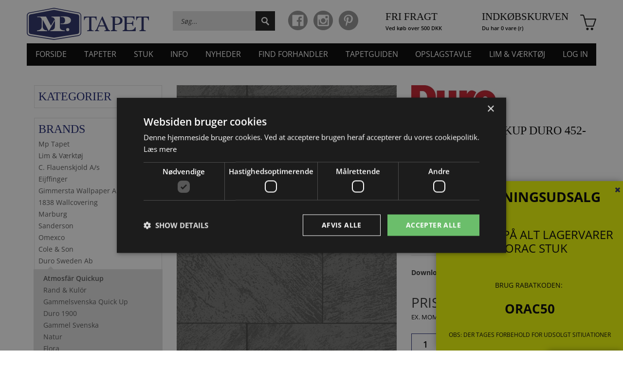

--- FILE ---
content_type: text/html; charset=UTF-8
request_url: https://mptapet.dk/atmosfaer-quickup-duro-452-02-p21515
body_size: 8755
content:
<!DOCTYPE html PUBLIC "-//W3C//DTD XHTML 1.1//EN" "http://www.w3.org/TR/xhtml11/DTD/xhtml11.dtd">
<html><head prefix="og: http://ogp.me/ns#"><meta http-equiv="X-UA-Compatible" content="IE=edge"><link rel="apple-touch-icon" href="/theme/mptapeter/img/apple-touch-icon.png"><link rel="apple-touch-icon" sizes="72x72" href="/theme/mptapeter/img/apple-touch-icon-72x72.png"><link rel="apple-touch-icon" sizes="114x114" href="/theme/mptapeter/img/apple-touch-icon-114x114.png"><link rel="apple-touch-icon" sizes="144x144" href="/theme/mptapeter/img/apple-touch-icon-144x144.png"><meta name="msapplication-TileImage" content="/theme/mptapeter/img/og-logo.png"><meta name="msapplication-TileColor" content="#ffffff"><meta name="application-name" content=""><meta name="format-detection" content="telephone=no"><meta name="format-detection" content="address=no"><!--[if lt IE 9]>
				<script src="/theme/mptapeter/js/html5.js"></script>
				<script src="/theme/mptapeter/js/respond.js"></script>
				<![endif]--><script type="text/javascript">
        var previousurl = "\/atmosfaer-quickup-duro-452-02-p21515";
        document.cookie = 'tcmspreviousurl='+previousurl+'; path=/';
    </script><meta name="viewport" content="width=device-width, initial-scale=1, minimum-scale=1, maximum-scale=1"><meta http-equiv="Content-Type" content="text/html; charset=UTF-8"><link rel="icon" href="/theme/mptapeter/img/favicon.ico" type="image/x-icon"><link rel="shortcut icon" href="/theme/mptapeter/img/favicon.ico" type="image/x-icon"><meta http-equiv="X-UA-Compatible" content="IE=edge"><!--This design is created by Tiger Media A/S and is part of the TigerCMS, All rights reserved Tiger Media A/S 2005-2020--><title>Atmosfär QuickUp Duro 452-02</title><meta name="description" content="0,53 x 10 m Smart paper"><meta name="Keywords" content="Atmosfär QuickUp Duro 452-02"><meta name="Generator" content="TigerCMS"><meta property="og:url" content="http://mptapet.dk/atmosfaer-quickup-duro-452-02-p21515"><meta property="og:locale" content="da_DK"><meta property="og:type" content="website"><meta property="og:title" content="Atmosfär QuickUp Duro 452-02"><meta property="og:image" content="http://mptapet.dk/upload/billeder/produkter/Atmosfar Quick Up/452-02.jpg"><meta property="og:image" content="http://mptapet.dk/upload/billeder/produkter/Atmosfar Quick Up/452-02 a.jpg"><meta property="og:description" content="0,53 x 10 m Smart paper"><meta property="og:site_name" content="Mandrup Poulsen Tapeter"><link rel="stylesheet" type="text/css" href="/upload/system_tigermedia/css-combined-mptapeter-3345876628.css?build=03102025-0951" media="screen" /><script type="text/javascript">
                    cargoV2NotPreselectFirstConfig = false;
                </script><script type="text/javascript"  src="/upload/system_tigermedia/js-combined-mptapeter-3185313189.js?build=03112025-1524"> </script><script type="text/plain" data-cookiescript="accepted" data-cookiecategory="targeting">

                    var _gaq = _gaq || [];
                    </script><!-- Google Analytics -->
<script>
(function(i,s,o,g,r,a,m){i['GoogleAnalyticsObject']=r;i[r]=i[r]||function(){
(i[r].q=i[r].q||[]).push(arguments)},i[r].l=1*new Date();a=s.createElement(o),
m=s.getElementsByTagName(o)[0];a.async=1;a.src=g;m.parentNode.insertBefore(a,m)
})(window,document,'script','https://www.google-analytics.com/analytics.js','ga');

ga('create', 'UA-111863822-1', 'auto');
ga('send', 'pageview');
</script>
<!-- End Google Analytics --><script type="text/javascript" charset="UTF-8" src="//cdn.cookie-script.com/s/5ae0541a42fb54fbc20279c53da6aa6d.js"></script><script src="//maps.googleapis.com/maps/api/js?key=AIzaSyCwlttV2dKlmjSr985UprEE4P_iQsWnd84&amp;libraries=drawing,geometry,places,visualization"></script></head><body><div class="main"><header class="page-header"><div class="top-line"><div class="grid-container"><div class="logoGrid grid-25 tablet-grid-35 mobile-grid-80"><div class="logo"><a href="/" class="logo__link"><img src="/theme/mptapeter/img/logo.svg" style="width:251px;height:66px;margin-bottom:7px;"></a></div></div><div class="grid-20 hide-on-tablet hide-on-mobile"><div class="search-form-wrap"><form action="/soeg" class="search-form"><input name="ItemSearchPage-text" type="search" value="" class="search-form__input" placeholder="Søg..."><button class="search-form__btn"></button></form></div></div><div class="scl-wrap grid-15 tablet-grid-25 mobile-grid-45"><div class="scl centeredElementParent"><ul class="scl__list centeredElement clearfix"><li class="scl__list-item grid-33 tablet-grid-33 mobile-grid-33"><a href="https://www.facebook.com/mptapet/" target="_blank" class="scl__link scl__link-inst"><img src="/theme/mptapeter/img/facebook_icon.png" class="scl__link-img"></a></li><li class="scl__list-item grid-33 tablet-grid-33 mobile-grid-33"><a href="https://www.instagram.com/mptapet/" target="_blank" class="scl__link scl__link-fb"><img src="/theme/mptapeter/img/instagram_icon.png" class="scl__link-img"></a></li><li class="scl__list-item grid-33 tablet-grid-33 mobile-grid-33"><a href="https://www.pinterest.dk/mptapet/_created/" target="_blank" class="scl__link scl__link-pin"><img src="/theme/mptapeter/img/pinterest_icon.png" class="scl__link-img"></a></li></ul></div></div><div class="grid-15 hide-on-tablet hide-on-mobile"><div class="delivery-header-wrap"><div class="delivery-header__title">Fri fragt</div><div class="delivery-header__subtitle">Ved køb over 500 DKK</div></div></div><div class="cart-wrap grid-25 tablet-grid-30 mobile-grid-55"><div class="cart"><a href="/kurv" class="cart__link"><span class="cart__title cart__link-inner">Indkøbskurven</span><span class="cart__message cart__link-inner">Du har 0 vare (r)</span></a></div></div><div class="menuGrid grid-100 tablet-grid-10 mobile-grid-20"><div class="navigation clearfix"><a href="#" class="menu-toggle"><span class="menu-toggle-icon"></span></a><div class="navigation-drop"><div class="menu-wrapper clearfix"><ul class="menu clearfix"><ul class="menu clearfix"><li><a href="/" >Forside</a></li><li><a href="/kategorier" >Tapeter</a><ul><li><a href="/kategorier/fototapet" >Fototapet</a></li><li><a href="/kategorier/nordisk" >Nordisk</a></li><li><a href="/kategorier/retro" >Retro</a></li><li><a href="/kategorier/raa-natur" >Rå natur</a></li><li><a href="/kategorier/blomstret" >Blomstret</a></li><li><a href="/kategorier/striber" >Striber</a></li><li><a href="/kategorier/boern" >Børn</a></li><li><a href="/kategorier/kuloert" >Kulørt</a></li><li><a href="/kategorier/lounge" >Lounge</a></li><li><a href="/kategorier/stiltapet" >Stiltapet</a></li></ul></li><li><a href="/stuk" >Stuk</a><ul><li><a href="/stuk/orac-decor" >Orac Decor</a><ul><li><a href="/stuk/orac-decor/luxxus-stukliste" >Luxxus Stukliste</a></li><li><a href="/stuk/orac-decor/axxent-stukliste" >Axxent Stukliste</a></li><li><a href="/stuk/orac-decor/luxxus-rammeliste" >Luxxus Rammeliste</a></li><li><a href="/stuk/orac-decor/axxent-rammeliste" >Axxent Rammeliste</a></li><li><a href="/stuk/orac-decor/luxxus-rosette" >Luxxus Rosette</a></li><li><a href="/stuk/orac-decor/axxent-fodpanel" >Axxent Fodpanel</a></li><li><a href="/stuk/orac-decor/flexible-lister" >Flexible Lister</a></li><li><a href="/stuk/orac-decor/orac-belysning" >Orac Belysning</a></li><li><a href="/stuk/orac-decor/orac-konsolornament" >Orac Konsol/ornament</a></li><li><a href="/stuk/orac-decor/orac-luxxus-dekoration" >Orac Luxxus Dekoration</a></li><li><a href="/stuk/orac-decor/orac-niche-pejs-panel" >Orac Niche Pejs Panel</a></li><li><a href="/stuk/orac-decor/orac-xterio-konsol" >Orac Xterio Konsol</a></li><li><a href="/stuk/orac-decor/soejlerpilaster" >Søjler/pilaster</a></li><li><a href="/stuk/orac-decor/monteringstilbehoer" >Monteringstilbehør</a></li></ul></li></ul></li><li><a href="/info" >Info</a><ul><li><a href="/info/inspiration" >Inspiration</a></li><li><a href="/info/opsaetningsvejledning" >Opsætningsvejledning</a><ul><li><a href="/info/opsaetningsvejledning/opsaetning-af-tapet" >Opsætning af tapet</a></li><li><a href="/info/opsaetningsvejledning/opsaetning-af-stuk" >Opsætning af stuk</a></li><li><a href="/info/opsaetningsvejledning/proeve" >Prøve</a></li></ul></li><li><a href="/kontakt" >Kontakt</a></li></ul></li><li><a href="/nyheder" >Nyheder</a></li><li><a href="/forhandlere" >Find forhandler</a></li><li><a href="/tapetguiden" >Tapetguiden</a></li><li><a href="/tigercms/favoritelist/viewlists" >Opslagstavle</a></li><li><a href="/tapeter/rasch/lim---vaerktoej" >Lim & Værktøj</a></li><li><a href="/login" >Log In</a></li></ul><script type="text/javascript">
													$(".menu a[href='"+window.location.pathname+"']").addClass("active");
													$(".menu a[href='"+window.location.pathname+"']").parentsUntil( ".menu", "li").addClass("active");
												</script></ul><div class="search-form-wrap hide-on-desktop"><form action="/soeg" class="search-form"><input name="ItemSearchPage-text" type="search" value="" class="search-form__input" placeholder="Søg..."><button class="search-form__btn"></button></form></div></div></div></div></div></div></div></header><div class="spanning"><div id="blocksPageBlocksContainer"><div class="mainContent"><div class="BlocksPage-block" tg-template="MainContent" blockid="10"><div class="grid-container"><div class="grid-100 tablet-grid-100 mobile-grid-100"><div class="grid-container"><div class="grid-25 tablet-grid-33 mobile-grid-100"><aside class="sidebar"><div class="product-menu"><div class="product-menu__title"><a href="/kategorier">Kategorier</a></div><ul class="product-menu__list"><li><a href="/kategorier/fototapet" >Fototapet</a></li><li><a href="/kategorier/nordisk" >Nordisk</a></li><li><a href="/kategorier/retro" >Retro</a></li><li><a href="/kategorier/raa-natur" >Rå natur</a></li><li><a href="/kategorier/blomstret" >Blomstret</a></li><li><a href="/kategorier/striber" >Striber</a></li><li><a href="/kategorier/boern" >Børn</a></li><li><a href="/kategorier/kuloert" >Kulørt</a></li><li><a href="/kategorier/lounge" >Lounge</a></li><li><a href="/kategorier/stiltapet" >Stiltapet</a></li></ul></div><div class="product-menu"><div class="product-menu__title"><a href="/tapeter">Brands</a></div><ul class="product-menu__list"><li><a href="/tapeter/mp-tapet" >Mp Tapet</a></li><li><a href="/tapeter/rasch/lim---vaerktoej" >Lim & Værktøj</a></li><li><a href="/tapeter/c.-flauenskjold-as" >C. Flauenskjold A/s</a><ul><li><a href="/tapeter/c.-flauenskjold-as/salsa-2023" >Salsa 2023</a></li><li><a href="/tapeter/c.-flauenskjold-as/bambino-xix" >Bambino Xix</a></li><li><a href="/tapeter/c.-flauenskjold-as/lim---vaerktoej" >Lim & Værktøj</a></li><li><a href="/tapeter/c.-flauenskjold-as/lirico-2025" >Lirico 2025</a></li><li><a href="/tapeter/c.-flauenskjold-as/amazing-2023" >Amazing 2023</a></li><li><a href="/tapeter/c.-flauenskjold-as/trianon-xiii" >Trianon Xiii</a></li><li><a href="/tapeter/c.-flauenskjold-as/salibury-2023" >Salibury 2023</a></li><li><a href="/tapeter/c.-flauenskjold-as/african-queen-iii-2025" >African Queen Iii 2025</a></li><li><a href="/tapeter/c.-flauenskjold-as/sophia-2024" >Sophia 2024</a></li><li><a href="/tapeter/c.-flauenskjold-as/petite-fleur-5" >Petite Fleur 5</a></li><li><a href="/tapeter/c.-flauenskjold-as/factory-iv-2023" >Factory Iv 2023</a></li><li><a href="/tapeter/c.-flauenskjold-as/magic-walls-2024" >Magic Walls 2024</a></li><li><a href="/tapeter/c.-flauenskjold-as/wallton-podium" >Wallton Podium</a></li></ul></li><li><a href="/tapeter/eijffinger" >Eijffinger</a><ul><li><a href="/tapeter/eijffinger/enso" >Enso</a></li><li><a href="/tapeter/eijffinger/reflect" >Reflect</a></li><li><a href="/tapeter/eijffinger/grenada" >Grenada</a></li><li><a href="/tapeter/eijffinger/whisper" >Whisper</a></li><li><a href="/tapeter/eijffinger/stripes-" >Stripes +</a></li><li><a href="/tapeter/eijffinger/mini-me" >Mini Me</a></li><li><a href="/tapeter/eijffinger/pip-3" >Pip 3</a></li><li><a href="/tapeter/eijffinger/siroc" >Siroc</a></li><li><a href="/tapeter/eijffinger/geonature" >Geonature</a></li><li><a href="/tapeter/eijffinger/lounge" >Lounge</a></li><li><a href="/tapeter/eijffinger/wallpower-wonders" >Wallpower Wonders</a></li><li><a href="/tapeter/eijffinger/lino" >Lino</a></li><li><a href="/tapeter/eijffinger/rice" >Rice</a></li><li><a href="/tapeter/eijffinger/topaz" >Topaz</a></li><li><a href="/tapeter/eijffinger/black---light" >Black & Light</a></li><li><a href="/tapeter/eijffinger/stature" >Stature</a></li><li><a href="/tapeter/eijffinger/pip-4" >Pip 4</a></li><li><a href="/tapeter/eijffinger/vivid" >Vivid</a></li><li><a href="/tapeter/eijffinger/rice-ii" >Rice Ii</a></li><li><a href="/tapeter/eijffinger/resource" >Resource</a></li><li><a href="/tapeter/eijffinger/carmen" >Carmen</a></li><li><a href="/tapeter/eijffinger/trianon" >Trianon</a></li><li><a href="/tapeter/eijffinger/masterpiece" >Masterpiece</a></li><li><a href="/tapeter/eijffinger/sundari" >Sundari</a></li><li><a href="/tapeter/eijffinger/wallpower-junior" >Wallpower Junior</a></li></ul></li><li><a href="/tapeter/gimmersta-wallpaper-ab" >Gimmersta Wallpaper Ab</a><ul><li><a href="/tapeter/gimmersta-wallpaper-ab/familj-ii" >Familj Ii</a></li><li><a href="/tapeter/gimmersta-wallpaper-ab/l%E2%80%99-h%C3%B4tel" >L’ Hôtel</a></li><li><a href="/tapeter/gimmersta-wallpaper-ab/villa-dalar%C3%B6" >Villa Dalarö</a></li></ul></li><li><a href="/tapeter/1838-wallcovering" >1838 Wallcovering</a><ul><li><a href="/tapeter/1838-wallcovering/elodie" >Elodie</a></li><li><a href="/tapeter/1838-wallcovering/willow" >Willow</a></li><li><a href="/tapeter/1838-wallcovering/capri" >Capri</a></li><li><a href="/tapeter/1838-wallcovering/v-a" >V&a</a></li><li><a href="/tapeter/1838-wallcovering/avington" >Avington</a></li><li><a href="/tapeter/1838-wallcovering/aurora" >Aurora</a></li><li><a href="/tapeter/1838-wallcovering/rosemore" >Rosemore</a></li><li><a href="/tapeter/1838-wallcovering/camellia" >Camellia</a></li><li><a href="/tapeter/1838-wallcovering/decorative-papers-ii" >Decorative papers II 1838</a></li></ul></li><li><a href="/tapeter/marburg" >Marburg</a><ul><li><a href="/tapeter/marburg/gl%C3%B6%C3%B6ckler-imperial-" >Glööckler Imperial </a></li></ul></li><li><a href="/tapeter/sanderson" >Sanderson</a><ul><li><a href="/tapeter/sanderson/woodland-walk" >Woodland Walk</a></li><li><a href="/tapeter/sanderson/voyage-of-discovery" >Voyage Of Discovery</a></li></ul></li><li><a href="/tapeter/omexco" >Omexco</a><ul><li><a href="/tapeter/omexco/cobra" >Cobra</a></li><li><a href="/tapeter/omexco/rainbows" >Rainbows</a></li></ul></li><li><a href="/tapeter/cole---son" >Cole & Son</a><ul><li><a href="/tapeter/cole---son/icons" >Icons</a></li><li><a href="/tapeter/cole---son/contemporary-restyled" >Contemporary Restyled</a></li><li><a href="/tapeter/cole---son/the-contemporary-selection" >The Contemporary Selection</a></li><li><a href="/tapeter/cole---son/geometric-ii" >Geometric Ii</a></li><li><a href="/tapeter/cole---son/the-ardmore-collection" >The Ardmore Collection</a></li></ul></li><li><a href="/tapeter/duro-sweden-ab" >Duro Sweden Ab</a><ul><li><a href="/tapeter/duro-sweden-ab/atmosf%C3%A4r-quickup" >Atmosfär Quickup</a></li><li><a href="/tapeter/duro-sweden-ab/rand---kul%C3%B6r" >Rand & Kulör</a></li><li><a href="/tapeter/duro-sweden-ab/gammelsvenska-quick-up" >Gammelsvenska Quick Up</a></li><li><a href="/tapeter/duro-sweden-ab/duro-1900" >Duro 1900</a></li><li><a href="/tapeter/duro-sweden-ab/gammel-svenska" >Gammel Svenska</a></li><li><a href="/tapeter/duro-sweden-ab/natur" >Natur</a></li><li><a href="/tapeter/duro-sweden-ab/flora" >Flora</a></li></ul></li><li><a href="/tapeter/jean-paul-gaultier-1" >Jean Paul Gaultier 1</a><ul><li><a href="/tapeter/jean-paul-gaultier-1/jean-paul-gaultier" >Jean Paul Gaultier</a></li></ul></li><li><a href="/tapeter/fl%C3%BCgger-denmark-as" >Flügger Denmark A/s</a><ul><li><a href="/tapeter/fl%C3%BCgger-denmark-as/mp-tapet" >Mp Tapet</a></li></ul></li></ul></div><div class="product-menu"><div class="product-menu__title foldToggle">Farve</div><ul class="product-menu__list"><li><a href="/farver/blaa" >Blå</a></li><li><a href="/farver/hvid" >Hvid</a></li><li><a href="/farver/sort" >Sort</a></li><li><a href="/farver/graa" >Grå</a></li><li><a href="/farver/groen" >Grøn</a></li><li><a href="/farver/roed" >Rød</a></li><li><a href="/farver/lyseroed" >Lyserød</a></li><li><a href="/farver/violet" >Violet</a></li><li><a href="/farver/kobber" >Kobber</a></li><li><a href="/farver/orange" >Orange</a></li><li><a href="/farver/gul" >Gul</a></li><li><a href="/farver/beige" >Beige</a></li><li><a href="/farver/guld" >Guld</a></li><li><a href="/farver/soelv" >Sølv</a></li><li><a href="/farver/sort/hvid" >Sort/hvid</a></li></ul></div><script type="text/javascript">
					var url = '/tapeter/duro-sweden-ab/atmosf%C3%A4r-quickup';
					$(".product-menu__title a[href='"+url+"']").addClass("active");
					$(".product-menu__title a[href='"+url+"']").closest(".product-menu__title").addClass("active");
					$(".product-menu__list a[href='"+url+"']").addClass("active");
					$(".product-menu__list a[href='"+url+"']").parentsUntil(".product-menu__list", "li").addClass("active");
					$(".product-menu__list a[href='"+url+"']").closest(".product-menu__list").addClass("active");
				</script></aside></div><div class="grid-75 tablet-grid-66 mobile-grid-100 grid-parent"><div class="product-details"><div class="grid-55 tablet-grid-100"><div class="product-gallery tab"><div class="box visible"><a href="/image.php?mwidth=1920&amp;mheight=1080&amp;filename=./upload/billeder/produkter/Atmosfar%20Quick%20Up/452-02.jpg" rel="group" class="box-link galleryImage"><img src="/image.php?mwidth=465&amp;mheight=640&amp;autocrop=true&amp;filename=./upload/billeder/produkter/Atmosfar%20Quick%20Up/452-02.jpg" alt=""></a></div><div class="box"><a href="/image.php?mwidth=1920&amp;mheight=1080&amp;filename=./upload/billeder/produkter/Atmosfar%20Quick%20Up/452-02%20a.jpg" rel="group" class="box-link galleryImage"><img src="/image.php?mwidth=465&amp;mheight=640&amp;autocrop=true&amp;filename=./upload/billeder/produkter/Atmosfar%20Quick%20Up/452-02%20a.jpg" alt=""></a></div><ul class="tabs"><li class="active"><img src="/image.php?mwidth=70&amp;mheight=70&amp;autocrop=true&amp;filename=./upload/billeder/produkter/Atmosfar%20Quick%20Up/452-02.jpg" alt=""></li><li><img src="/image.php?mwidth=70&amp;mheight=70&amp;autocrop=true&amp;filename=./upload/billeder/produkter/Atmosfar%20Quick%20Up/452-02%20a.jpg" alt=""></li></ul><div class="box-form-container"><div class="box-form"><input type="checkbox" id="favoriteListCheckbox" data-plugin="ItemV2" data-itemid="21515" data-listid="cookie1"><label for="favoriteListCheckbox">Tilføj til opslagstavle</label></div></div></div></div><div class="grid-45 tablet-grid-100"><div class="product-info"><div class="product-info__logo-wrap"><img src="/image.php?mheight=50&mwidth=250&filename=upload/billeder/LevLogo/brand539.jpg"  class="product-info__logo" alt=""/></div><div class="product-info__title">Atmosfär QuickUp Duro 452-02</div><div class="product-info__product-number">Varenr: 452-02</div><div class="product-info__teaser">0,53 x 10 m Smart paper</div><table class="product-info__table"><tbody><tr class="product-info__table-row"><td class="product-info__table-cell">Mønsterrapport</td><td class="product-info__table-cell" colspan="2">53 CM</td></tr><tr class="product-info__table-row"><td class="product-info__table-cell">Elementer:</td><td class="product-info__table-cell" colspan="2"></td></tr><tr class="product-info__table-row"><td class="product-info__table-cell">Bemærkninger:</td><td class="product-info__table-cell" colspan="2"></td></tr><tr class="product-info__table-row"><td class="product-info__table-cell">Leveringstid:</td><td class="product-info__table-cell" colspan="2">
												6-7 hverdage
											</td></tr><tr class="product-info__table-row product-info__table-row-last"><td class="product-info__table-cell-last">Download:</td><td class="product-info__table-cell-last"><a href="/image.php?download=true&amp;mwidth=1920&amp;mheight=1080&amp;filename=./upload/billeder/produkter/Atmosfar%20Quick%20Up/452-02.jpg" class="product-info__table-link">Web 72 dpi</a></td><td class="product-info__table-cell-last"><a href="/image.php?download=true&amp;mwidth=999999&amp;mheight=999999&amp;filename=./upload/billeder/produkter/Atmosfar%20Quick%20Up/452-02.jpg" class="product-info__table-link">Print 300 Dpi</a></td></tr></tbody></table><div class="product-info__price">Pris <span class="product-info__price-inner">0,00 DKK</span>
										pr. RL.</div><div class="product-info__price-extra">Ex. moms: 0,00 DKK</div><form action="/kurv" method="post"><input type="hidden" value="21515" name="ItemV2-itemnumber[]"><div class="clearfix"><div class="grid-20 tablet-grid-20 mobile-grid-20" style="padding-left:0;"><input type="text" name="ItemV2-amount" class="product-info__amnt" value="1"></div><div class="grid-80 tablet-grid-80 mobile-grid-80" style="padding-right:0;"><input type="submit" name="ItemV2-Action-Buy" class="product-info__add-btn" value="Læg i kurv"></div></div></form></div></div></div><div class="products-wrap"><div class="grid-100 grid-parent"><div class="products"><div class="products__title">Lignende produkter</div><ul class="products__list"><li class="search-products__list-item products__list-item grid-33 tablet-grid-50 mobile-grid-50"><a href="/gammelsvenska-quick-up-bort-020-04-p21629" class="products__link"><div class="products__item-image"><img title="Gammelsvenska Quick up Bort 020-04" src="/image.php?mwidth=270&amp;mheight=375&amp;autocrop=true&amp;filename=/upload/billeder/produkter/Gammal%20Svenska%20QuickUp/020-04.jpg" class="products__img" alt="Gammelsvenska Quick up Bort 020-04" border="0"></div><span class="products__item-name">Gammelsvenska Quick up Bort 020-04</span><span class="span products__item-price">0,00 DKK
				</span></a></li><li class="search-products__list-item products__list-item grid-33 tablet-grid-50 mobile-grid-50"><a href="/rand-kuloer-duro-359-05-p21504" class="products__link"><div class="products__item-image"><img title="Rand &amp; kulör Duro 359-05" src="/image.php?mwidth=270&amp;mheight=375&amp;autocrop=true&amp;filename=/upload/billeder/produkter/Rand%20Kulor/359-05.jpg" class="products__img" alt="Rand &amp; kulör Duro 359-05" border="0"></div><span class="products__item-name">Rand &amp; kulör Duro 359-05</span><span class="span products__item-price">598,75 DKK
				</span></a></li><li class="search-products__list-item products__list-item grid-33 tablet-grid-50 mobile-grid-50"><a href="/gammelsvenska-2012-duro-044-19-p21399" class="products__link"><div class="products__item-image"><img title="Gammelsvenska 2012 Duro 044-19" src="/image.php?mwidth=270&amp;mheight=375&amp;autocrop=true&amp;filename=/upload/billeder/produkter/Gl%20Svenska%202012/044-19.jpg" class="products__img" alt="Gammelsvenska 2012 Duro 044-19" border="0"></div><span class="products__item-name">Gammelsvenska 2012 Duro 044-19</span><span class="span products__item-price">543,75 DKK
				</span></a></li><li class="search-products__list-item products__list-item grid-33 tablet-grid-50 mobile-grid-50"><a href="/atmosfaer-quickup-duro-263-08-p21472" class="products__link"><div class="products__item-image"><img title="Atmosfär QuickUp Duro 263-08" src="/image.php?mwidth=270&amp;mheight=375&amp;autocrop=true&amp;filename=/upload/billeder/produkter/Atmosfar%20Quick%20Up/263-08.jpg" class="products__img" alt="Atmosfär QuickUp Duro 263-08" border="0"></div><span class="products__item-name">Atmosfär QuickUp Duro 263-08</span><span class="span products__item-price">598,75 DKK
				</span></a></li><li class="search-products__list-item products__list-item grid-33 tablet-grid-50 mobile-grid-50"><a href="/atmosfaer-quickup-duro-456-02-p21527" class="products__link"><div class="products__item-image"><img title="Atmosfär QuickUp Duro 456-02" src="/image.php?mwidth=270&amp;mheight=375&amp;autocrop=true&amp;filename=/upload/billeder/produkter/Atmosfar%20Quick%20Up/456-02.jpg" class="products__img" alt="Atmosfär QuickUp Duro 456-02" border="0"></div><span class="products__item-name">Atmosfär QuickUp Duro 456-02</span><span class="span products__item-price">598,75 DKK
				</span></a></li><li class="search-products__list-item products__list-item grid-33 tablet-grid-50 mobile-grid-50"><a href="/atmosfaer-quickup-duro-451-01-p21511" class="products__link"><div class="products__item-image"><img title="Atmosfär QuickUp Duro 451-01" src="/image.php?mwidth=270&amp;mheight=375&amp;autocrop=true&amp;filename=/upload/billeder/produkter/Atmosfar%20Quick%20Up/451-01.jpg" class="products__img" alt="Atmosfär QuickUp Duro 451-01" border="0"></div><span class="products__item-name">Atmosfär QuickUp Duro 451-01</span><span class="span products__item-price">598,75 DKK
				</span></a></li></ul></div></div></div></div></div></div></div></div></div></div></div></div><footer class="page-footer"><div class="grid-container"><div class="grid-25 tablet-grid-25 mobile-grid-100"><div class="page-footer__list-wrap page-footer__list-1-wrap"><div class="page-footer__list-title">Navigation</div><ul class="page-footer__list page-footer__list-1"><li><a href="/" >Forside</a></li><li><a href="/kategorier" >Tapeter</a></li><li><a href="/stuk" >Stuk</a></li><li><a href="/info" >Info</a></li><li><a href="/nyheder" >Nyheder</a></li><li><a href="/forhandlere" >Find forhandler</a></li><li><a href="/tapetguiden" >Tapetguiden</a></li><li><a href="/tigercms/favoritelist/viewlists" >Opslagstavle</a></li><li><a href="/tapeter/rasch/lim---vaerktoej" >Lim & Værktøj</a></li></ul><script type="text/javascript">
                    var url = '/tapeter/duro-sweden-ab/atmosf%C3%A4r-quickup';
                    $(".page-footer__list.page-footer__list-1 a[href='"+url+"']").addClass("active");
                    $(".page-footer__list.page-footer__list-1 a[href='"+url+"']").attr("aria-current", "page");
                    $(".page-footer__list.page-footer__list-1 a[href='"+url+"']").parentsUntil( ".page-footer__list.page-footer__list-1", "li").addClass("active");
                </script></div></div><div class="grid-75 tablet-grid-75 mobile-grid-100"><div class="grid-50 tablet-grid-50 mobile-grid-100"><div class="page-footer__list-wrap page-footer__list-2-wrap"><div class="page-footer__list-title">Tapet kategorier</div><ul class="page-footer__list page-footer__list-2"><li><a href="/kategorier/fototapet" >Fototapet</a></li><li><a href="/kategorier/nordisk" >Nordisk</a></li><li><a href="/kategorier/retro" >Retro</a></li><li><a href="/kategorier/raa-natur" >Rå natur</a></li><li><a href="/kategorier/blomstret" >Blomstret</a></li><li><a href="/kategorier/striber" >Striber</a></li><li><a href="/kategorier/boern" >Børn</a></li><li><a href="/kategorier/kuloert" >Kulørt</a></li><li><a href="/kategorier/lounge" >Lounge</a></li><li><a href="/kategorier/stiltapet" >Stiltapet</a></li></ul><script type="text/javascript">
                    var url = '/tapeter/duro-sweden-ab/atmosf%C3%A4r-quickup';
                    $(".page-footer__list.page-footer__list-2 a[href='"+url+"']").addClass("active");
                    $(".page-footer__list.page-footer__list-2 a[href='"+url+"']").attr("aria-current", "page");
                    $(".page-footer__list.page-footer__list-2 a[href='"+url+"']").parentsUntil( ".page-footer__list.page-footer__list-2", "li").addClass("active");
                </script></div></div><div class="grid-50 tablet-grid-50 mobile-grid-100"><div class="page-footer__list-wrap page-footer__list-3-wrap"><h2>Mandrup Poulsen Tapeter</h2>
​

<ul>
	<li>Nålemagervej 1</li>
	<li>9000 Aalborg C</li>
	<li>Tlf: 35358505&nbsp;</li>
	<li>CVR: 42522228</li>
	<li><a href="mailto:info@mptapeter.dk">info@mptapeter.dk &nbsp;</a></li>
	<li><a href="/handelsbetingelser">Handelsbetingelser</a></li>
</ul>
<br>
<img alt="" orgpath="" src="/upload/billeder/Forside/credit_cards.jpg" style=""></div></div></div></div></footer><div id="basicPopupInfoOverlay"></div><div class="basicPopupGlobalContainerClass" id="basicPopupInfoCorner"><div id="basicPopupCloseButton" tabindex="0" aria-title="Luk popup"><i class="fa fa-times"></i></div><div id="basicPopupContent" rel="1" style="background-color: #f2ff00"><div style="text-align: center;"><strong><span style="font-size:28px;">OPRYDNINGSUDSALG&nbsp;</span></strong><br>
<br>
<br>
<span style="font-size:24px;">SPAR 50% PÅ ALT LAGERVARER</span></div>

<div style="text-align: center;"><span style="font-size:24px;">AF ORAC STUK&nbsp;</span><br>
<br>
<br>
BRUG RABATKODEN:&nbsp;<br>
&nbsp;</div>

<p style="text-align: center;"><strong><span style="font-size:26px;">ORAC50</span></strong><br>
&nbsp;</p>

<p style="text-align: center;"><span style="font-size:12px;">OBS: DER TAGES FORBEHOLD FOR UDSOLGT SITIUATIONER</span></p>
<div style="clear:both"></div></div></div><div id="basicPopupInfoCornerToggle" style="background-color: #f2ff00"><span id="basicPopupInfoCornerToggleText">Orac 50%</span><span id="basicPopupInfoCornerToggleOpen"><i class="fa fa-chevron-up"></i></span></div><script>
                $(function() {
                    if($.cookie('PopupInfo-3') === null) {
                        var date = new Date();
                        var showOnLeave = false;
                        
                                var minutes = 60; //One hour
                            

                        date.setTime(date.getTime() + (minutes * 60 * 1000));

                        //Set cookie
                        if(minutes !== 0) {
                            //If minutes = 0, dont set cookie
                            $.cookie('PopupInfo-3', { path: '/', expires: date });
                        }

                        //Display popup
                        if(showOnLeave == true) {
                            var shown = false;
                            var last_position = {};
                            $(document).on("mousemove", function(event) {
                                //Type = 4 | Show only when accessing adressbar
                                if(shown == false) {
                                    if (typeof(last_position.x) != 'undefined') {
                                        var deltaX = last_position.x - event.offsetX,
                                        deltaY = last_position.y - event.offsetY;
                                        if(event.pageY <= 10){
                                            showBasicPopupInfo();
                                            shown = true;
                                        }
                                    }
                                }
                                last_position = {
                                    x : event.offsetX,
                                    y : event.offsetY
                                };
                            });
                        } else {
                            showBasicPopupInfo();
                        }
                    }

                    $("#basicPopupCloseButton, #basicPopupInfoOverlay").on("click touchend keyup", function(e) {
                        if((e.type == 'keyup' && e.keyCode !== 13)) {
                            // Exit if the pushed key is NOT enter
                            return;
                        }
                        hideBasicPopupInfo();
                    });

                    $(document).keyup(function(e) {
                        if($("#basicPopupInfoOverlay").is(":visible")) {
                            if (e.keyCode == 27) {
                                hideBasicPopupInfo();
                            }
                        }
                    });

                    $("#basicPopupInfoCornerToggle").click(function() {
                        showCornerPopup();
                    });

                    

                    function showBasicPopupInfo() {
                        var style = 2;
                        var delaySetting = 1;
                        setTimeout(function() {
                            $('body').attr('aria-hidden','true');
                            $('#basicPopupCloseButton').attr('tabindex','0');
                            switch(style) {
                                case 1: //Default normal popup
                                    showDefaultPopup();
                                    break;
                                case 2: //Corner case popup
                                    showCornerPopup();
                                    break;
                                case 3: //Bottom to center popup
                                    showBottomToCenterPopup();
                                    break;
                                case 4: //Top to center popup
                                    showTopToCenterPopup();
                                    break;
                                case 5:
                                    showCornerPopup();
                                    break;
                                default:
                                    break;
                            }
                        }, delaySetting*1000);
                    }

                    function showDefaultPopup() {
                        $("#basicPopupInfoWrapper").fadeIn();
                        $("#basicPopupInfoOverlay").fadeIn(function() {
                            $(".basicPopupInfoWrapper").addClass("popupInfoZoomIn");
                        });
                    }

                    function showCornerPopup() {
                        var $container = $("#basicPopupInfoCorner");
                        var $toggle = $("#basicPopupInfoCornerToggle");
                        var basicPopupInfoCornerHeight = $container.outerHeight();
                        var toggleHeight = $toggle.outerHeight();

                        $container.css("bottom", "-"+basicPopupInfoCornerHeight+"px");
                        $container.show();

                        $toggle.animate({bottom: "-"+toggleHeight+"px"}, 500, function() {
                            $container.animate({bottom: "0"}, "slow");
                        });
                    }

                    function showBottomToCenterPopup() {
                        var $container = $("#basicPopupInfoBottom");
                        var basicPopupInfoBottomHeight = $container.outerHeight();
                        var windowHeight = $(window).height();
                        var center = (windowHeight/2) - (basicPopupInfoBottomHeight/2);
                        $container.css("bottom", "-"+basicPopupInfoBottomHeight+"px");
                        $container.show();
                        $("#basicPopupInfoOverlay").fadeIn();
                        $container.animate({bottom: center+"px"}, "slow");
                    }

                    function showTopToCenterPopup() {
                        var $container = $("#basicPopupInfoTop");
                        var basicPopupInfoBottomHeight = $container.outerHeight();
                        var windowHeight = $(window).height();
                        var center = (windowHeight/2) - (basicPopupInfoBottomHeight/2);
                        $container.css("top", "-"+basicPopupInfoBottomHeight+"px");
                        $container.show();
                        $("#basicPopupInfoOverlay").fadeIn();
                        $container.animate({top: center+"px"}, "slow");
                    }

                    function hideBasicPopupInfo() {
                        $('body').attr('aria-hidden','false');
                        $('#basicPopupCloseButton').attr('tabindex','-1');
                        if($(".basicPopupGlobalContainerClass").attr("id") == "basicPopupInfoCorner") {
                            var cornorPopupHeight = $("#basicPopupInfoCorner").outerHeight();
                            var toggleHeight      = $("#basicPopupInfoCornerToggle").outerHeight();
                            $("#basicPopupInfoCorner").animate({bottom: "-"+cornorPopupHeight+"px"}, 500, function() {
                                $("#basicPopupInfoCornerToggle").animate({bottom: "0"}, "slow");
                            });
                        } else {
                            $(".basicPopupGlobalContainerClass").removeClass("popupInfoZoomIn");
                            $(".basicPopupGlobalContainerClass").fadeOut();
                            $("#basicPopupInfoOverlay").fadeOut();
                        }
                    }
                });
            </script></body></html>


--- FILE ---
content_type: text/css
request_url: https://mptapet.dk/upload/system_tigermedia/css-combined-mptapeter-3345876628.css?build=03102025-0951
body_size: 54031
content:
.basicHeading{font-weight:700}.basicHeading.s{font-size:.8em}.basicHeading.m{font-size:1em}.basicHeading.l,.christmas-bg{font-size:1.2em}.basicHeading.xl{font-size:1.5em}.basicHeading.xxl{font-size:2em}#orderTicketOBS{font-size:17px;margin-top:16px}#basicOrderRecapMobileSlider{background:#ddd;border:1px solid #aaa}#basicOrderRecapMobileSlider ul.productList{list-style:none;padding-left:20%;white-space:nowrap;overflow-x:auto;overflow-y:hidden;margin:0;max-width:100%;padding-bottom:1.5em;padding-top:1.5em;-webkit-overflow-scrolling:touch}#basicOrderRecapMobileSlider ul.productList li.productRecap{display:inline-block;width:18em;padding-bottom:0;padding-top:0;vertical-align:top;border-right:1px solid #e5e5e5;padding-right:1.5em;margin-left:1.5em}#basicOrderRecapMobileSlider ul.productList li.productRecap img{display:inline-block;vertical-align:middle}#basicOrderRecapMobileSlider ul.productList li.productRecap .recapInfo{margin-top:14px;overflow:hidden}@media screen and (max-width:769px){#basicOrderCollect table,#basicOrderCollect tbody,#basicOrderCollect th,#basicOrderCollect thead,#basicOrderCollect tr{display:block;width:100%!important;clear:both;height:auto!important}#basicOrderCollect td{display:block;clear:both}}#basicOrderCollect .primaryButton,#basicOrderCollect .secondaryButton{padding:1em 2em;height:auto!important}#basicOrderCollect div.basicLabel{margin:0}#basicOrderCollect .basicOrderAddressRequiredNotice{margin:1em 0;font-size:.8em}#basicOrderCollect h1{display:block;margin-top:0}#basicOrderCollect .basicOrderFields .basicOrderInputNote,#basicOrderCollect .basicOrderFields .basicOrderInputRadioContainer{margin-bottom:1em}#basicOrderCollect .basicOrderFields .basicOrderInputLabelAfter{font-style:italic;margin-top:2px}#basicOrderCollect .basicOrderFields .basicOrderInputRow{border:1px solid #aaa;margin-bottom:1em;display:block;position:relative}#basicOrderCollect .basicOrderFields .basicOrderInputRow div.basicLabel,#basicOrderCollect .basicOrderFields .basicOrderInputRow input{padding:.6em 1em}#basicOrderCollect .basicOrderFields .basicOrderInputRow input.intlTelInput{width:100%;padding-left:52px}#basicOrderCollect .basicOrderFields .basicOrderInputRow div.basicLabel{margin:0;font-weight:700;display:inline-block;background-color:#ddd}#basicOrderCollect .basicOrderFields .basicOrderInputRow select{border:0;background-color:#fff;vertical-align:middle;margin:0;padding:.5em 1em}#basicOrderCollect .basicOrderFields .basicOrderInputRow input{border:0;border-radius:0;margin:0;outline:0}#basicOrderCollect .basicOrderFields .basicOrderFavoriteDeliveryAddressSelectorRow{margin-bottom:.3em}#basicOrderCollect .basicOrderOtherDeliveryAddressButton{-webkit-touch-callout:none;-webkit-user-select:none;-moz-user-select:none;-ms-user-select:none;user-select:none;text-align:center;background:#ddd;background:-webkit-gradient(linear,left top, left bottom,color-stop(0, #ddd),to(#d0d0d0));background:linear-gradient(to bottom,#ddd 0,#d0d0d0 100%);filter:progid:DXImageTransform.Microsoft.gradient( startColorstr='@zebraTableOdd', endColorstr='darken(@zebraTableOdd, 5%)', GradientType=0 );border:1px solid #aaa;cursor:pointer;padding:1em;font-weight:700;margin-bottom:1em;-webkit-transition:all .3s;transition:all .3s}#basicOrderCollect .basicOrderOtherDeliveryAddressButton:hover{-webkit-transition:all .3s;transition:all .3s;background:#ddd;background:-webkit-gradient(linear,left top, left bottom,color-stop(0, #ddd),to(#c4c4c4));background:linear-gradient(to bottom,#ddd 0,#c4c4c4 100%);filter:progid:DXImageTransform.Microsoft.gradient( startColorstr='@zebraTableOdd', endColorstr='darken(@zebraTableOdd, 10%)', GradientType=0 )}#basicOrderCollect .basicOrderNote{width:100%;height:3em;border:1px solid #aaa}@media screen and (max-width:769px){.basicOrderMiniBasket{margin-top:1em}}.basicOrderMiniBasket .basicOrderMiniBasketBottom,.basicOrderMiniBasket .basicOrderMiniBasketTop{border:1px solid #aaa}.basicOrderMiniBasket .basicOrderBelowMiniBasket{width:100%;margin-top:1em}.basicOrderMiniBasket .basicOrderMiniBasketSeperator{width:100%;height:0;border-top:1px dashed #aaa;margin:1em 0}.basicOrderMiniBasket .basicOrderMiniBasketBottom{margin-top:1em}.basicOrderMiniBasket .basicHeading{background-color:#ddd;padding:.5em 10px;margin:0;border-bottom:1px solid #aaa}.basicOrderMiniBasket .basicTitle{font-weight:700}.basicOrderMiniBasket .fullPrice{text-align:right}.basicOrderMiniBasket .basicMinibasketPrice{margin-top:.5em;padding-top:.5em;border-top:1px solid #EAEAEA}.basicOrderMiniBasket .basicMinibasketPrice .basicMinibasketAmount{float:left}.basicOrderMiniBasket .basicMinibasketPrice .basicMinibasketTotal{font-weight:700;float:right}.basicOrderCargo #basicOrderCargoOptions .basicOrderCargoOption .cargoLogo,.basicOrderCargo #basicOrderCargoOptions .basicOrderCargoOption .fa-stack,.basicOrderPayment .basicOrderPaymentOptions .basicOrderPaymentOption label{float:left}.basicOrderMiniBasket .miniBasketNext{width:100%}.basicOrderMiniBasket .basicOrderProduct{border-bottom:1px solid #aaa;padding-top:.5em;padding-bottom:.5em}.basicOrderMiniBasket .basicOrderProduct:last-of-type{border-bottom:0}.basicOrderMiniBasket .basicMinibasketCargo .basicOrderPrice{border-bottom:0;text-align:right}@media (max-width:769px){.basicOrderMiniBasket .basicMinibasketCargo .basicOrderInfo,.basicOrderMiniBasket .basicMinibasketCargo .basicOrderPrice{display:block}}.basicOrderMiniBasket .basicOrderMiniBasketTotals{background-color:#ddd;padding-top:.5em;padding-bottom:.5em}.basicOrderMiniBasket .basicOrderMiniBasketTotals .basicMinibasketCargo{padding-top:0}.basicOrderMiniBasket .basicOrderMiniBasketTotals .totalNoTax{padding-top:.5em}.basicOrderMiniBasket .basicMinibasketSubproducts{background:#eee;padding:5px;font-size:.9em}.basicOrderCargo,.basicOrderExtraGroup{border-top:1px solid #aaa;padding-top:1em}.basicOrderMiniBasket .basicMinibasketSubproducts .basicOrderProduct{background:#fff}.basicOrderCargo{margin-top:2em}.basicOrderCargo #basicOrderCargoOptions{margin-top:1em}.basicOrderCargo #basicOrderCargoOptions .basicOrderCargoOption{margin-bottom:1em}.basicOrderCargo #basicOrderCargoOptions .basicOrderCargoOption img{display:inline-block;max-width:100px;vertical-align:middle;margin-right:10px}.basicOrderCargo #basicOrderCargoOptions .basicOrderCargoOption .cargoTextRow{overflow:hidden;min-height:28px}@media screen and (max-width:769px){.basicOrderCargo #basicOrderCargoOptions .basicOrderCargoOption div.basicLabel{margin-bottom:5px;padding-bottom:5px;border-bottom:1px solid #aaa}.basicOrderCargo #basicOrderCargoOptions .basicOrderCargoOption:last-of-type div.basicLabel{border-bottom:none}}.basicOrderCargo #basicOrderCargoOptions .basicOrderCargoOption .cargoSimpleNote{display:block;font-weight:700;font-style:italic}.basicOrderExtraGroup{margin-top:2em}.basicOrderExtraGroup .basicOrderExtraNotice{margin:1em 0;font-size:.8em}.basicOrderExtraGroup .basicOrderInputRow{border:1px solid #aaa;margin-bottom:1em;display:block}.basicOrderExtraGroup .basicOrderInputRow div.basicLabel,.basicOrderExtraGroup .basicOrderInputRow input{padding:.6em 1em}.basicOrderExtraGroup .basicOrderInputRow input.intlTelInput{width:100%;padding-left:52px}.basicOrderExtraGroup .basicOrderInputRow div.basicLabel{margin:0;font-weight:700;display:inline-block;background-color:#ddd}.basicOrderExtraGroup .basicOrderInputRow select{border:0;background-color:#fff;vertical-align:middle;margin:0;padding:.5em 1em}.basicOrderExtraGroup .basicOrderInputRow input{border:0;border-radius:0;margin:0}.basicOrderExtraGroup .basicOrderFavoriteDeliveryAddressSelectorRow{margin-bottom:.3em}.basicOrderFavoriteDeliveryAddressSaveRow{margin-bottom:1em;text-align:right}.basicOrderPayment{border-top:1px solid #aaa;margin-top:2em;padding-top:1em}.basicOrderPayment .basicOrderPaymentOptions{margin-top:1em}.basicOrderPayment .basicOrderPaymentOptions .basicOrderPaymentOption{margin-bottom:1em}.basicOrderPayment .basicOrderPaymentOptions .basicOrderPaymentOption .basicOrderPaymentDescription{display:inline-block;margin-left:10px;font-size:.9em;font-style:italic}@media screen and (max-width:769px){.basicOrderPayment .basicOrderPaymentOptions .basicOrderPaymentOption .basicOrderPaymentDescription{display:block}.basicOrderPayment .basicOrderPaymentOptions .basicOrderPaymentOption div.basicLabel{margin-bottom:5px;padding-bottom:5px;border-bottom:1px solid #aaa}.basicOrderPayment .basicOrderPaymentOptions .basicOrderPaymentOption:last-of-type div.basicLabel{border-bottom:none}.basicOrderReceiptTop .basicOrderReceiptFirst>div{margin-bottom:1em}}.basicOrderReceiptTop,.basicOrderReceiptTop .basicOrderReceiptFirst{margin-bottom:1em}@media screen and (max-width:769px){.basicOrderReceiptTop .basicOrderReceiptSecond>div{margin-bottom:1em}.basicOrderReceiptTop div.basicLabel{margin-top:0;margin-bottom:0}}.basicOrderCargo .fa-stack,.basicOrderInputCheckboxContainer .fa-stack,.basicOrderInputRadioContainer .fa-stack,.basicOrderPayment .fa-stack{margin-right:1em;cursor:pointer}.basicOrderCargo label,.basicOrderInputCheckboxContainer label,.basicOrderInputRadioContainer label,.basicOrderPayment label{display:block}.basicOrderCargo input[type=radio],.basicOrderCargo input[type=radio]+label .fa-check-circle-o,.basicOrderCargo input[type=checkbox],.basicOrderCargo input[type=checkbox]+label .fa-check,.basicOrderInputCheckboxContainer input[type=radio],.basicOrderInputCheckboxContainer input[type=radio]+label .fa-check-circle-o,.basicOrderInputCheckboxContainer input[type=checkbox],.basicOrderInputCheckboxContainer input[type=checkbox]+label .fa-check,.basicOrderInputRadioContainer input[type=radio],.basicOrderInputRadioContainer input[type=radio]+label .fa-check-circle-o,.basicOrderInputRadioContainer input[type=checkbox],.basicOrderInputRadioContainer input[type=checkbox]+label .fa-check,.basicOrderPayment input[type=radio],.basicOrderPayment input[type=radio]+label .fa-check-circle-o,.basicOrderPayment input[type=checkbox],.basicOrderPayment input[type=checkbox]+label .fa-check{display:none}.basicOrderCargo input[type=radio]:checked+label .fa-check-circle-o,.basicOrderCargo input[type=checkbox]:checked+label .fa-check,.basicOrderInputCheckboxContainer input[type=radio]:checked+label .fa-check-circle-o,.basicOrderInputCheckboxContainer input[type=checkbox]:checked+label .fa-check,.basicOrderInputRadioContainer input[type=radio]:checked+label .fa-check-circle-o,.basicOrderInputRadioContainer input[type=checkbox]:checked+label .fa-check,.basicOrderPayment input[type=radio]:checked+label .fa-check-circle-o,.basicOrderPayment input[type=checkbox]:checked+label .fa-check{display:block;color:#000}.basicOrderCargo input[type=checkbox]:checked+label .fa-check,.basicOrderInputCheckboxContainer input[type=checkbox]:checked+label .fa-check,.basicOrderInputRadioContainer input[type=checkbox]:checked+label .fa-check,.basicOrderPayment input[type=checkbox]:checked+label .fa-check{position:relative;left:.125em;bottom:.125em}.basicOrderCargo input[type=radio]:checked+label .fa-circle-o,.basicOrderInputCheckboxContainer input[type=radio]:checked+label .fa-circle-o,.basicOrderInputRadioContainer input[type=radio]:checked+label .fa-circle-o,.basicOrderPayment input[type=radio]:checked+label .fa-circle-o{display:none}.wait-spinner{float:right;display:none;position:relative;font-size:1.5em;width:1em;height:2em;line-height:2em;margin-right:1em;vertical-align:middle}.wait-spinner.active{display:block}@media (max-width:769px){.basicOrderCargo #basicOrderCargoOptions .basicOrderCargoOption img{max-width:50px!important}.wait-spinner{float:none;font-size:4em;margin:0 auto}.wait-spinner.active{display:table}}.basicOrderButtons{border-top:1px solid #aaa;margin-top:2em;padding-top:2em}.basicOrderButtons .basicOrderNextButton{float:right}@media screen and (max-width:769px){.basicOrderButtons .basicOrderNextButton{width:100%;float:none}.basicOrderButtons .basicOrderBackButton{margin-left:0;margin-right:0;margin-top:2em;display:block;text-align:center;width:100%}}#orderAutoComplete{display:none}#basicOrderReceipt .customerInfo,#basicOrderReceipt .deliveryAddress,#basicOrderReceipt .orderDetails,#basicOrderReceipt .sellerInfo{border:1px solid #aaa}#basicOrderReceipt .customerInfo .basicHeading,#basicOrderReceipt .deliveryAddress .basicHeading,#basicOrderReceipt .orderDetails .basicHeading,#basicOrderReceipt .sellerInfo .basicHeading{background-color:#ddd;padding:.5em 1em;margin:0;border-bottom:1px solid #aaa}#basicOrderReceipt .customerInfo .customerDetails,#basicOrderReceipt .customerInfo .deliveryDetails,#basicOrderReceipt .customerInfo .orderInfo,#basicOrderReceipt .customerInfo .sellerDetails,#basicOrderReceipt .deliveryAddress .customerDetails,#basicOrderReceipt .deliveryAddress .deliveryDetails,#basicOrderReceipt .deliveryAddress .orderInfo,#basicOrderReceipt .deliveryAddress .sellerDetails,#basicOrderReceipt .orderDetails .customerDetails,#basicOrderReceipt .orderDetails .deliveryDetails,#basicOrderReceipt .orderDetails .orderInfo,#basicOrderReceipt .orderDetails .sellerDetails,#basicOrderReceipt .sellerInfo .customerDetails,#basicOrderReceipt .sellerInfo .deliveryDetails,#basicOrderReceipt .sellerInfo .orderInfo,#basicOrderReceipt .sellerInfo .sellerDetails{padding:.5em 1em}#basicOrderReceipt .customerNoteLabel{margin-top:1em;margin-right:.5em;display:inline-block}#basicOrderReceipt .description{margin:1em 0}#basicOrderReceipt .description #orderPrint{cursor:pointer;margin-top:.4em;text-decoration:underline}.bigSubmit{width:100%;margin-top:1em}.eulaConfirm{margin-bottom:1em}.basicOrderButtons .eulaConfirm{text-align:right}@media (max-width:769px){.basicOrderButtons .eulaConfirm{text-align:center}}.basicOrderMiniBasket .eulaConfirm{margin-bottom:0;margin-top:.5em;text-align:center}.basicPaymentForm{margin:1em 0}.basicPaymentForm form{margin:0}.basicPaymentForm .backButton{text-decoration:underline;float:left}.paymentForm .payButton{float:right}.basicOrderReceiptItemsWrapper{border:1px solid #aaa;padding-bottom:.5em}.basicOrderReceiptItems thead{background-color:#ddd;border-bottom:1px solid #aaa}@media screen and (max-width:769px){.basicOrderReceiptItems{padding:0!important}.basicOrderReceiptItems thead{display:none}.basicOrderReceiptItems tbody tr{border-bottom:1px solid #aaa}.basicOrderReceiptItems tbody tr:last-of-type{border-bottom:none}}.basicOrderReceiptItems thead th{padding:.5em 1em;-webkit-box-sizing:border-box;box-sizing:border-box;text-align:left}.basicOrderReceiptItems thead th#receiptItemTotal{text-align:right}.basicOrderReceiptItems tbody tr:nth-child(even){background-color:#ddd}.basicOrderReceiptItems tbody td{padding:.5em 1em}.basicOrderReceiptItems tbody td.receiptItemTotal{text-align:right}@media screen and (max-width:769px){.basicOrderReceiptItems tbody td{border-bottom:1px dashed #aaa}.basicOrderReceiptItems tbody td:last-of-type{border-bottom:none}.basicOrderReceiptItems tbody td span{float:right}.basicOrderReceiptItems tbody td span:first-of-type{float:left}.basicOrderReceiptItems tbody td:after{clear:both;display:block;content:" ";width:0;height:0}.basicOrderReceiptItems tbody td.receiptDescription{font-weight:700}.basicOrderReceiptItems tbody td.receiptDescription>div{padding:18px;text-align:center}.orderReceiptTaxes{margin-bottom:1em}.orderReceiptTaxes tbody tr td:nth-of-type(2){margin-bottom:.5em}}#parcelpickup,.basicBasketPackage{border:1px solid #aaa}.basicOrderReceiptItems tbody tr:last-of-type{border-bottom:1px solid #aaa}.orderReceiptTaxes{float:right!important}.orderReceiptTaxes tbody td{padding:0 1em}.orderReceiptTaxes tbody tr:last-of-type{font-weight:700}#eulaConfirmCheckbox{margin-right:1em;vertical-align:middle}@media (max-width:769px){#parcelpickup{border:none}}#parcelpickup .parcelpickup-search{background:#ddd}.basicOrderOtherDeliveryAddressCheck{margin:1em 0}.basicOrderFavoriteDeliveryAddressLinkRow{margin-bottom:.7em}.basicOrderNoteHolder{border-top:1px solid #aaa;padding-top:1em}.basicOrderNewsletterHolder{margin-top:1em}.customCheckbox{display:none}.customCheckboxLabel{display:inline-block;font-size:1em;vertical-align:middle;cursor:pointer}.customCheckbox,.customCheckboxLabel{-webkit-touch-callout:none;-webkit-user-select:none;-moz-user-select:none;-ms-user-select:none;user-select:none}.customCheckboxLabel:after,.customCheckboxLabel:before{font-size:1.5em}#basicOrderAddressInformation .customCheckbox+.customCheckboxLabel:before,#basicOrderReceipt .customCheckbox+.customCheckboxLabel:before,.basicOrderButtons .customCheckbox+.customCheckboxLabel:after,.basicOrderMiniBasket .customCheckbox+.customCheckboxLabel:after{font-family:FontAwesome;display:inline-block;vertical-align:middle;content:"\f096"}.basicOrderButtons .customCheckbox+.customCheckboxLabel:after,.basicOrderMiniBasket .customCheckbox+.customCheckboxLabel:after{margin-left:.5em}#basicOrderAddressInformation .customCheckbox+.customCheckboxLabel:before,#basicOrderReceipt .customCheckbox+.customCheckboxLabel:before{letter-spacing:10px}@media screen and (max-width:769px){.eulaConfirm .customCheckboxLabel:before{display:block!important;margin-bottom:10px}}#basicOrderAddressInformation .customCheckbox:checked+.customCheckboxLabel:before,#basicOrderReceipt .customCheckbox:checked+.customCheckboxLabel:before,.basicOrderButtons .customCheckbox:checked+.customCheckboxLabel:after,.basicOrderMiniBasket .customCheckbox:checked+.customCheckboxLabel:after{content:"\f046"}#basicOrderAddressInformation .customCheckbox:checked+.customCheckboxLabel:before,#basicOrderReceipt .customCheckbox:checked+.customCheckboxLabel:before{letter-spacing:10px}#basicOrderAddressInformation div.basicOrderError.error{border-style:solid}.klarnaGroupOptions .fa-stack{font-size:.7em}.klarnaGroup{border-bottom:1px solid #aaa;padding-bottom:1em}.customCheckboxLabel a{font-size:1em;vertical-align:middle}.basicHighlight{padding:.5em;background-color:#FF8}#orderLoader{width:100%;height:100%;background-color:#999;position:fixed;top:0;left:0;z-index:2000;opacity:.7;font-size:10em;text-align:center;display:table}#orderLoader div{display:table-cell;vertical-align:middle}.basicOrderInputRow .iti__flag-container{padding:0}.basicOrderInputRow .iti{padding-right:0}.basicOrderPaymentExtra{padding:1em;margin-left:3em;background-color:#fff}.basicOrderNotApprovedWarning{display:block;background:#dca2a2;padding:5px;border:1px dashed #cc0b0b;font-weight:700;font-size:14px;margin:10px 0}#printView{font-size:10px!important}#basicOrderCollect .accordionHeader,#printView #orderPrint{display:none}#printView table{font-size:10px}#basicOrderCollect{--border-radius:5px;--border-color:#ddd;--font-medium:600;--font-regular:400;--color-secondary:#b7b7b7;--btn-primary:#000000;--btn-secondary:transparant;--input-background:#F9FAFB;--input-border-color:#F0F3F5;--white:#fff;--gap:18px;--border:1px solid var(--border-color);--grid-columns-layout:auto 40px 125px;--padding:20px;--double-gap:calc(var(--gap) *2)}#basicOrderCollect #orderForm.updatedDesign{display:grid;grid-template-areas:"header header header" "info info minibasket" "info info minibasket" "info info minibasket" "info info minibasket" "info info minibasket" "info info minibasket" "info info minibasket" "info info minibasket" "info info minibasket";grid-template-columns:auto auto minmax(250px,500px);row-gap:var(--gap);-webkit-column-gap:var(--double-gap);column-gap:var(--double-gap)}@media (max-width:992px){#basicOrderCollect #orderForm.updatedDesign{grid-template-areas:"header header header" "info info info" "cargo cargo cargo" "payment payment payment" "minibasket minibasket minibasket";grid-template-columns:auto}}#basicOrderCollect #orderForm.updatedDesign .basicHeading{grid-area:header}#basicOrderCollect #orderForm.updatedDesign #basicOrderAddressInformation{grid-area:info;grid-row:2;display:-webkit-box;display:-ms-flexbox;display:flex;-webkit-box-orient:vertical;-webkit-box-direction:normal;-ms-flex-direction:column;flex-direction:column;gap:var(--gap)}#basicOrderCollect #orderForm.updatedDesign #basicOrderAddressInformation.show #basicOrderOtherDeliveryAddress,#basicOrderCollect #orderForm.updatedDesign #basicOrderAddressInformation.show .basicOrderFields{display:-webkit-box;display:-ms-flexbox;display:flex}#basicOrderCollect #orderForm.updatedDesign #basicOrderAddressInformation .basicOrderFields .basicOrderInputRow{border:0;margin:0}#basicOrderCollect #orderForm.updatedDesign #basicOrderAddressInformation .basicOrderFields .basicOrderInputRow div.basicLabel{background-color:transparent;font-weight:400}#basicOrderCollect #orderForm.updatedDesign #basicOrderAddressInformation #basicOrderOtherDeliveryAddress,#basicOrderCollect #orderForm.updatedDesign #basicOrderAddressInformation .basicOrderFields{display:none;-webkit-box-orient:vertical;-webkit-box-direction:normal;-ms-flex-direction:column;flex-direction:column;gap:var(--gap)}#basicOrderCollect #orderForm.updatedDesign #basicOrderAddressInformation .basicOrderZipCity{display:grid;grid-template-areas:"zip empty city";grid-template-columns:minmax(125px,25%) auto 50%}#basicOrderCollect #orderForm.updatedDesign #basicOrderAddressInformation .basicOrderZipCity div:last-of-type{grid-area:city}#basicOrderCollect #orderForm.updatedDesign #basicOrderAddressInformation .customCheckboxLabel{margin-left:var(--gap)}#basicOrderCollect #orderForm.updatedDesign #basicOrderAddressInformation .basicOrderNoteHolder{padding:0;border:0}#basicOrderCollect #orderForm.updatedDesign #basicOrderAddressInformation.inline .basicOrderZipCity{grid-template-columns:minmax(125px,50%) auto 50%}#basicOrderCollect #orderForm.updatedDesign #basicOrderAddressInformation.inline .basicOrderFields .basicOrderInputRow{display:-webkit-box;display:-ms-flexbox;display:flex}#basicOrderCollect #orderForm.updatedDesign #basicOrderAddressInformation.inline .basicOrderFields .basicOrderInputRow div{min-width:125px;-webkit-box-flex:1;-ms-flex-positive:1;flex-grow:1}#basicOrderCollect #orderForm.updatedDesign #basicOrderAddressInformation.inline .basicOrderFields .basicOrderInputRow input{-webkit-box-flex:1;-ms-flex-positive:1;flex-grow:1}#basicOrderCollect #orderForm.updatedDesign .basicOrderCargo{grid-area:info;grid-row:3}#basicOrderCollect #orderForm.updatedDesign .basicOrderCargo #basicOrderCargoOptions,#basicOrderCollect #orderForm.updatedDesign .basicOrderCargo #basicOrderCargoOptions .basicOrderDelivery .parcelpickup-results-new-data{display:-webkit-box;display:-ms-flexbox;display:flex;-webkit-box-orient:vertical;-webkit-box-direction:normal;-ms-flex-direction:column;flex-direction:column;gap:var(--gap)}#basicOrderCollect #orderForm.updatedDesign .basicOrderCargo #basicOrderCargoOptions .basicOrderDelivery .parcelpickup-results-new-data .parcelpickup-search-result{padding:0}#basicOrderCollect #orderForm.updatedDesign .basicOrderCargo #basicOrderCargoOptions .basicOrderDelivery .parcelpickup-results-new-data .parcelBtns{display:-webkit-box;display:-ms-flexbox;display:flex;-webkit-box-pack:center;-ms-flex-pack:center;justify-content:center;gap:calc(var(--gap) *4)}@media (max-width:769px){#basicOrderCollect #orderForm.updatedDesign .basicOrderCargo #basicOrderCargoOptions .basicOrderDelivery .parcelpickup-results-new-data .parcelBtns .showMap{display:none}}#basicOrderCollect #orderForm.updatedDesign .basicOrderCargo #basicOrderCargoOptions input{-ms-flex-negative:0;flex-shrink:0}#basicOrderCollect #orderForm.updatedDesign .basicOrderCargo .basicOrderBorder{padding:calc(var(--padding)/ 2);display:-webkit-box;display:-ms-flexbox;display:flex;-webkit-box-align:center;-ms-flex-align:center;align-items:center;gap:var(--gap)}#basicOrderCollect #orderForm.updatedDesign .basicOrderCargo .basicOrderBorder label{margin:0;width:100%}#basicOrderCollect #orderForm.updatedDesign .basicOrderCargo .basicOrderBorder label .cargoTextRow{display:-webkit-box;display:-ms-flexbox;display:flex;-webkit-box-pack:justify;-ms-flex-pack:justify;justify-content:space-between}#basicOrderCollect #orderForm.updatedDesign .basicOrderCargo .parcelPopup{display:none;position:fixed;left:0;top:0;z-index:5050;overflow:hidden;width:100%}#basicOrderCollect #orderForm.updatedDesign .basicOrderCargo .parcelPopup .parcelPopupBackground{background-color:rgba(0,0,0,.5);width:100%;height:100vh}#basicOrderCollect #orderForm.updatedDesign .basicOrderCargo .parcelPopup .parcelpickup{position:fixed;top:50%;left:50%;-webkit-transform:translate(-50%,-50%);transform:translate(-50%,-50%);background-color:#fff;padding:var(--gap);margin:var(--gap);border-radius:var(--border-radius)}#basicOrderCollect #orderForm.updatedDesign .basicOrderCargo.inline #basicOrderCargoOptions .basicOrderCargoOption,#basicOrderCollect #orderForm.updatedDesign .basicOrderPayment.inline .basicOrderPaymentOption{margin-bottom:0}#basicOrderCollect #orderForm.updatedDesign .basicOrderCargo.inline{margin-top:unset}#basicOrderCollect #orderForm.updatedDesign .basicOrderCargo.inline #basicOrderCargoOptions{--gap:0 18px}#basicOrderCollect #orderForm.updatedDesign .basicOrderCargo.inline #basicOrderCargoOptions .basicOrderCargoOption input{display:none}#basicOrderCollect #orderForm.updatedDesign .basicOrderCargo.inline #basicOrderCargoOptions .basicOrderCargoOption label .cargoTextRow{-webkit-box-pack:unset;-ms-flex-pack:unset;justify-content:unset}#basicOrderCollect #orderForm.updatedDesign .basicOrderPayment{grid-area:info;grid-row:4}#basicOrderCollect #orderForm.updatedDesign .basicOrderPayment .basicOrderPaymentOptions{display:-webkit-box;display:-ms-flexbox;display:flex;-webkit-box-orient:vertical;-webkit-box-direction:normal;-ms-flex-direction:column;flex-direction:column;gap:var(--gap)}#basicOrderCollect #orderForm.updatedDesign .basicOrderPayment .basicOrderPaymentOptions .basicOrderPaymentOption{display:-webkit-box;display:-ms-flexbox;display:flex;gap:var(--gap)}#basicOrderCollect #orderForm.updatedDesign .basicOrderPayment .basicOrderPaymentOptions .basicOrderPaymentOption .basicOrderPaymentDescription{font-style:italic}#basicOrderCollect #orderForm.updatedDesign .basicOrderPayment.inline{margin-top:unset;--gap:0 18px;--padding:15px}#basicOrderCollect #orderForm.updatedDesign .basicOrderButtons,#basicOrderCollect #orderForm.updatedDesign .basicOrderMiniBasket{grid-area:minibasket;height:-webkit-fit-content;height:-moz-fit-content;height:fit-content}#basicOrderCollect #orderForm.updatedDesign .basicOrderMiniBasket .miniBasketProducts{display:-webkit-box;display:-ms-flexbox;display:flex;-webkit-box-orient:vertical;-webkit-box-direction:normal;-ms-flex-direction:column;flex-direction:column;gap:var(--gap);border:0}#basicOrderCollect #orderForm.updatedDesign .basicOrderMiniBasket .miniBasketProduct.basicOrderProduct{border-bottom:var(--border);padding:var(--gap) 0}#basicOrderCollect #orderForm.updatedDesign .basicOrderMiniBasket .miniBasketProduct.basicOrderProduct .basketImageAndInfo{display:grid;grid-template-columns:75px minmax(0,220px) minmax(0,1fr);grid-template-areas:"image description price";gap:var(--gap)}#basicOrderCollect #orderForm.updatedDesign .basicOrderMiniBasket .miniBasketProduct.basicOrderProduct .basketImageAndInfo.limited{grid-template-columns:75px minmax(0,150px) minmax(0,1fr)}#basicOrderCollect #orderForm.updatedDesign .basicOrderMiniBasket .miniBasketProduct.basicOrderProduct .basketImageAndInfo .basketImage{height:75px;width:75px;border:var(--border);-ms-flex-item-align:center;align-self:center;grid-area:image}#basicOrderCollect #orderForm.updatedDesign .basicOrderMiniBasket .miniBasketProduct.basicOrderProduct .basketImageAndInfo .basicBasketProductInfo{grid-area:description}#basicOrderCollect #orderForm.updatedDesign .basicOrderMiniBasket .miniBasketProduct.basicOrderProduct .basketImageAndInfo .basicMinibasketItemnumber{font-weight:var(--font-regular);color:var(--color-secondary);display:block;font-size:13px;line-height:16px}#basicOrderCollect #orderForm.updatedDesign .basicOrderMiniBasket .miniBasketProduct.basicOrderProduct .basketImageAndInfo .basicMinibasketPrice{justify-self:end;font-weight:var(--font-medium);grid-area:price;margin:0;padding:0;border:0}#basicOrderCollect #orderForm.updatedDesign .basicOrderMiniBasket .basicMinibasketSubproducts{background:unset;border:var(--border-width) solid var(--border-color);border-radius:var(--border-radius)}#basicOrderCollect #orderForm.updatedDesign .basicOrderMiniBasket .basicMinibasketSubproducts .basicOrderProduct{display:-webkit-box;display:-ms-flexbox;display:flex;-webkit-box-orient:vertical;-webkit-box-direction:normal;-ms-flex-direction:column;flex-direction:column}#basicOrderCollect #orderForm.updatedDesign .basicOrderMiniBasket .basicMinibasketSubproducts .basicOrderProduct .basicOrderInfo{display:grid;grid-template-areas:"img title";grid-template-columns:25px 1fr;gap:5px}#basicOrderCollect #orderForm.updatedDesign .basicOrderMiniBasket .basicMinibasketSubproducts .basicOrderProduct .basicOrderInfo .image{width:25px;grid-area:img}#basicOrderCollect #orderForm.updatedDesign .basicOrderMiniBasket .basicMinibasketSubproducts .basicOrderProduct .basicOrderInfo .basicTitle{font-size:.8rem;grid-area:title}#basicOrderCollect #orderForm.updatedDesign .basicOrderMiniBasket .basicOrderMiniBasketBottom{border:0}#basicOrderCollect #orderForm.updatedDesign .basicOrderMiniBasket .basicOrderMiniBasketBottom .basicOrderMiniBasketTotals{background-color:transparent;padding:0}#basicOrderCollect #orderForm.updatedDesign .basicOrderMiniBasket .basicOrderMiniBasketBottom .basicMinibasketCargo{display:-webkit-box;display:-ms-flexbox;display:flex;-webkit-box-pack:justify;-ms-flex-pack:justify;justify-content:space-between;padding:0;border:0}#basicOrderCollect #orderForm.updatedDesign .basicOrderMiniBasket .basicOrderMiniBasketBottom .totals>div{display:-webkit-box;display:-ms-flexbox;display:flex;-webkit-box-pack:justify;-ms-flex-pack:justify;justify-content:space-between;padding:0}#basicOrderCollect #orderForm.updatedDesign .basicOrderMiniBasket .basicOrderMiniBasketBottom .basicLabel{color:var(--color-secondary);margin-bottom:var(--gap);font-size:14px;line-height:16px}#basicOrderCollect #orderForm.updatedDesign .basicOrderMiniBasket .basicOrderButtons{border:0;margin:0;padding:0}#basicOrderCollect #orderForm.updatedDesign .basicOrderInputRow input,#basicOrderCollect #orderForm.updatedDesign .basicOrderInputRow select,#basicOrderCollect #orderForm.updatedDesign textarea{width:100%;padding:10px 16px;background-color:var(--input-background);border:var(--border);border-color:var(--input-border-color)}#basicOrderCollect #orderForm.updatedDesign .basicOrderBorder{border:var(--border);border-radius:var(--border-radius);padding:var(--padding)}#basicOrderCollect #orderForm.updatedDesign .accordion{max-height:5em;overflow:hidden;-webkit-transition:all .5s ease-in-out;transition:all .5s ease-in-out;border-radius:var(--border-radius);border:var(--border);color:transparent}#basicOrderCollect #orderForm.updatedDesign .accordion .accordionHeader{color:initial;display:-webkit-box;display:-ms-flexbox;display:flex;-webkit-box-pack:justify;-ms-flex-pack:justify;justify-content:space-between}#basicOrderCollect #orderForm.updatedDesign .accordion .basicOrderBorder{border:0}#basicOrderCollect #orderForm.updatedDesign .accordion.show{max-height:100%;color:initial}#basicOrderCollect #orderForm.updatedDesign .accordion.show .accordionHeader .iconGroup svg.edit,#basicOrderCollect #orderForm.updatedDesign .accordion.show .accordionHeader .iconGroup svg.ok{fill:transparent;stroke:transparent}#basicOrderCollect #orderForm.updatedDesign .accordion .accordionHeader:hover{cursor:pointer}#basicOrderCollect #orderForm.updatedDesign .accordion .accordionHeader .iconGroup{display:-webkit-box;display:-ms-flexbox;display:flex;-webkit-box-align:center;-ms-flex-align:center;align-items:center;gap:var(--gap)}#basicOrderCollect #orderForm.updatedDesign .accordion .accordionHeader .iconGroup svg{stroke:var(--btn-primary)}#basicOrderCollect #orderForm.updatedDesign .accordion .accordionHeader .iconGroup .ok{fill:transparent}#basicOrderCollect #orderForm.updatedDesign .accordion .accordionHeader .iconGroup .ok .done{fill:green}#basicOrderCollect #orderForm.updatedDesign a:hover,#basicOrderCollect #orderForm.updatedDesign button:hover,#basicOrderCollect #orderForm.updatedDesign input:hover{text-decoration:underline}#basicOrderCollect #orderForm.updatedDesign .variantInformation{font-size:75%}#basicOrderCollect #orderForm.updatedDesign .variantInformation div{display:-webkit-box;display:-ms-flexbox;display:flex;-webkit-box-pack:justify;-ms-flex-pack:justify;justify-content:space-between}#basicOrderCollect #orderForm.updatedDesign .variantInformation div i{font-weight:var(--font-regular)}#basicOrderCollect #orderForm.updatedDesign input[type=checkbox]{place-content:center;-webkit-appearance:none;-moz-appearance:none;appearance:none;margin:0;font:inherit;border-radius:.15em;padding:0;-ms-flex-negative:0;flex-shrink:0}#basicOrderCollect #orderForm.updatedDesign input[type=checkbox].customCheckbox,#basicOrderCollect #orderForm.updatedDesign input[type=checkbox].smallCheckBox{height:15px;width:15px;display:none;border:.05em solid;margin-left:5px}#basicOrderCollect #orderForm.updatedDesign input[type=checkbox].bigCheckBox{height:37px;width:37px;display:grid}#basicOrderCollect #orderForm.updatedDesign input[type=checkbox].bigCheckBox:before,#basicOrderCollect #orderForm.updatedDesign input[type=checkbox].customCheckbox:before,#basicOrderCollect #orderForm.updatedDesign input[type=checkbox].smallCheckBox::before{width:.75em;height:.75em;content:"";-webkit-transform:scale(0);transform:scale(0);-webkit-transition:120ms -webkit-transform ease-in-out;transition:120ms -webkit-transform ease-in-out;transition:120ms transform ease-in-out;transition:120ms transform ease-in-out, 120ms -webkit-transform ease-in-out;-webkit-box-shadow:inset 1em 1em var(--btn-primary);box-shadow:inset 1em 1em var(--btn-primary);background-color:red;-webkit-transform-origin:center center;transform-origin:center center;-webkit-clip-path:polygon(46% 65%,15% 40%,0 60%,50% 100%,100% 25%,80% 10%);clip-path:polygon(46% 65%,15% 40%,0 60%,50% 100%,100% 25%,80% 10%)}#basicOrderCollect #orderForm.updatedDesign input[type=checkbox].bigCheckBox:checked:before,#basicOrderCollect #orderForm.updatedDesign input[type=checkbox].customCheckbox:checked:before,#basicOrderCollect #orderForm.updatedDesign input[type=checkbox].smallCheckBox:checked:before{-webkit-transform:scale(1);transform:scale(1)}#basicOrderCollect #orderForm.updatedDesign input[type=radio]{place-content:center;-webkit-appearance:none;-moz-appearance:none;appearance:none;margin:0;font:inherit;padding:0;height:20px;width:20px;display:inline-grid;border:.15em solid;border-radius:1em;-ms-flex-negative:0;flex-shrink:0}#basicOrderCollect #orderForm.updatedDesign input[type=radio]:before{height:.75em;width:.75em;content:"";-webkit-box-shadow:inset 1em 1em var(--btn-primary);box-shadow:inset 1em 1em var(--btn-primary);-webkit-transform-origin:center center;transform-origin:center center;border-radius:1em;-webkit-transform:scale(0);transform:scale(0)}#basicOrderCollect #orderForm.updatedDesign input[type=radio]:checked:before{-webkit-transform:scale(1);transform:scale(1)}#basicOrderCollect #orderForm.updatedDesign .wait-spinner{float:right;display:none;position:relative;font-size:1.5em;width:1em;height:2em;line-height:2em;margin-right:1em;vertical-align:middle}#basicOrderCollect #orderForm.updatedDesign .wait-spinner.active{display:block}@media (max-width:769px){#basicOrderCollect #orderForm.updatedDesign .wait-spinner{float:none;font-size:4em;margin:0 auto}#basicOrderCollect #orderForm.updatedDesign .wait-spinner.active{display:table}}#basicOrderCollect #orderForm.updatedDesign .basicOrderButtons,#basicOrderCollect #orderForm.updatedDesign .orderBottomButtons,#basicOrderCollect #orderForm.updatedDesign .paymentForm{text-transform:uppercase}#basicOrderCollect #orderForm.updatedDesign .basicOrderButtons a,#basicOrderCollect #orderForm.updatedDesign .basicOrderButtons button.button,#basicOrderCollect #orderForm.updatedDesign .basicOrderButtons input.button,#basicOrderCollect #orderForm.updatedDesign .orderBottomButtons a,#basicOrderCollect #orderForm.updatedDesign .orderBottomButtons button.button,#basicOrderCollect #orderForm.updatedDesign .orderBottomButtons input.button,#basicOrderCollect #orderForm.updatedDesign .paymentForm a,#basicOrderCollect #orderForm.updatedDesign .paymentForm button.button,#basicOrderCollect #orderForm.updatedDesign .paymentForm input.button{display:inline-block;width:100%;text-align:center;padding:5px 10px;border-radius:var(--border-radius)}#basicOrderCollect #orderForm.updatedDesign .basicOrderButtons .primaryButton,#basicOrderCollect #orderForm.updatedDesign .orderBottomButtons .primaryButton,#basicOrderCollect #orderForm.updatedDesign .paymentForm .primaryButton{background-color:var(--btn-primary);color:#fff;position:relative}#basicOrderCollect #orderForm.updatedDesign .basicOrderButtons .primaryButton span,#basicOrderCollect #orderForm.updatedDesign .orderBottomButtons .primaryButton span,#basicOrderCollect #orderForm.updatedDesign .paymentForm .primaryButton span{position:absolute;right:10px}#basicOrderCollect #orderForm.updatedDesign .basicOrderButtons .secondaryButton,#basicOrderCollect #orderForm.updatedDesign .orderBottomButtons .secondaryButton,#basicOrderCollect #orderForm.updatedDesign .paymentForm .secondaryButton{background-color:var(--btn-secondary);color:var(--color-secondary)}#basicOrderCollect #orderForm.updatedDesign .inverted{color:var(--white);background-color:var(--btn-primary);border-color:var(--btn-primary)}#basicOrderCollect #orderForm.updatedDesign .hide{display:none}#basicOrderCollect #basicOrderReceipt.updatedDesign .basicOrderCollectTop{display:grid;grid-template-areas:"buttons buttons" "info info" "eula eula"}#basicOrderCollect #basicOrderReceipt.updatedDesign .basicOrderCollectTop .customCheckbox{margin-left:0;margin-right:var(--gap)}#basicOrderCollect #basicOrderReceipt.updatedDesign .basicOrderCollectTop .description{grid-area:info}#basicOrderCollect #basicOrderReceipt.updatedDesign .basicOrderCollectTop .basicPaymentForm{grid-area:buttons}#basicOrderCollect #basicOrderReceipt.updatedDesign .basicOrderCollectTop .basicPaymentForm .paymentForm{display:-webkit-box;display:-ms-flexbox;display:flex;-webkit-box-orient:horizontal;-webkit-box-direction:reverse;-ms-flex-direction:row-reverse;flex-direction:row-reverse;-webkit-box-pack:justify;-ms-flex-pack:justify;justify-content:space-between}#basicOrderCollect #basicOrderReceipt.updatedDesign .basicOrderCollectTop .basicPaymentForm .paymentForm input.button{width:auto!important}#basicOrderCollect #basicOrderReceipt.updatedDesign .basicOrderCollectTop .basicPaymentForm .paymentForm .backButton,#basicOrderCollect #basicOrderReceipt.updatedDesign .basicOrderCollectTop .basicPaymentForm .paymentForm .payButton{width:auto}#basicOrderCollect #basicOrderReceipt.updatedDesign .basicOrderCollectTop .eulaConfirm{grid-area:eula}#basicOrderCollect #basicOrderReceipt.updatedDesign .basicOrderReceiptTop{display:-webkit-box;display:-ms-flexbox;display:flex;gap:var(--gap);-webkit-box-orient:vertical;-webkit-box-direction:normal;-ms-flex-direction:column;flex-direction:column}#basicOrderCollect #basicOrderReceipt.updatedDesign .basicOrderReceiptTop .basicOrderReceiptFirstRow,#basicOrderCollect #basicOrderReceipt.updatedDesign .basicOrderReceiptTop .basicOrderReceiptSecondRow{display:grid;grid-template-columns:1fr 1fr;gap:var(--double-gap)}@media (max-width:769px){#basicOrderCollect #basicOrderReceipt.updatedDesign .basicOrderCollectTop{padding-bottom:var(--gap)}#basicOrderCollect #basicOrderReceipt.updatedDesign .basicOrderReceiptTop .basicOrderReceiptFirstRow,#basicOrderCollect #basicOrderReceipt.updatedDesign .basicOrderReceiptTop .basicOrderReceiptSecondRow{grid-template-columns:1fr}}#basicOrderCollect #basicOrderReceipt.updatedDesign .basicOrderReceiptTop .basicOrderReceiptFirstRow>div,#basicOrderCollect #basicOrderReceipt.updatedDesign .basicOrderReceiptTop .basicOrderReceiptSecondRow>div{border:var(--border);border-radius:var(--border-radius);padding:var(--padding)}#basicOrderCollect #basicOrderReceipt.updatedDesign .basicOrderReceiptTop .basicOrderReceiptFirstRow>div .basicHeading,#basicOrderCollect #basicOrderReceipt.updatedDesign .basicOrderReceiptTop .basicOrderReceiptSecondRow>div .basicHeading{background-color:transparent;padding-left:var(--padding);border:0}#basicOrderCollect #basicOrderReceipt.updatedDesign .basicOrderReceiptTop .basicOrderReceiptFirstRow>div .orderInfo,#basicOrderCollect #basicOrderReceipt.updatedDesign .basicOrderReceiptTop .basicOrderReceiptSecondRow>div .orderInfo{display:grid;grid-template-columns:1fr 1fr}#basicOrderCollect #basicOrderReceipt.updatedDesign .basicOrderReceiptTop .basicOrderReceiptFirstRow>div .orderInfo .basicValue,#basicOrderCollect #basicOrderReceipt.updatedDesign .basicOrderReceiptTop .basicOrderReceiptSecondRow>div .orderInfo .basicValue{text-align:right;padding-right:var(--gap)}#basicOrderCollect #basicOrderReceipt.updatedDesign .basicOrderReceiptItemsWrapper{display:grid;grid-template-areas:"lines lines " "left  right " "left  rightb";grid-template-columns:1fr 1fr;-webkit-column-gap:var(--double-gap);column-gap:var(--double-gap);border:0;padding:0}@media (max-width:495px){#basicOrderCollect #basicOrderReceipt.updatedDesign .basicOrderReceiptItemsWrapper{grid-template-areas:"lines lines" "left left" "right right" "rightb rightb"}}#basicOrderCollect #basicOrderReceipt.updatedDesign .basicOrderReceiptItemsWrapper .basicOrderReceiptItems{grid-area:lines}#basicOrderCollect #basicOrderReceipt.updatedDesign .basicOrderReceiptItemsWrapper .headers{display:grid;grid-template-columns:var(--grid-columns-layout);font-weight:var(--font-medium);border-bottom:var(--border);margin-bottom:var(--gap);-webkit-column-gap:var(--gap);column-gap:var(--gap);padding-top:calc(var(--gap) *3)}#basicOrderCollect #basicOrderReceipt.updatedDesign .basicOrderReceiptItemsWrapper .products .productLine{display:grid;grid-template-columns:var(--grid-columns-layout);padding:var(--gap) 0;border-bottom:var(--border);-webkit-column-gap:var(--gap);column-gap:var(--gap)}@media (max-width:598px){#basicOrderCollect #basicOrderReceipt.updatedDesign .basicOrderReceiptItemsWrapper .products .productLine{grid-template-columns:auto auto;grid-template-rows:1fr 1fr;row-gap:var(--gap)}#basicOrderCollect #basicOrderReceipt.updatedDesign .basicOrderReceiptItemsWrapper .products .productLine .receiptDescription{grid-column:1/span 2}}#basicOrderCollect #basicOrderReceipt.updatedDesign .basicOrderReceiptItemsWrapper .products .productLine .receiptDescription{display:grid;grid-template-areas:"left right " "left rightb";grid-template-columns:75px auto;-webkit-column-gap:var(--gap);column-gap:var(--gap)}#basicOrderCollect #basicOrderReceipt.updatedDesign .basicOrderReceiptItemsWrapper .products .productLine .receiptDescription .orderImage{width:75px;height:75px;border:var(--border);border-radius:var(--border-radius);grid-area:left;-ms-flex-item-align:center;align-self:center}#basicOrderCollect #basicOrderReceipt.updatedDesign .basicOrderReceiptItemsWrapper .products .productLine .receiptDescription .title{grid-area:right;font-weight:var(--font-medium)}#basicOrderCollect #basicOrderReceipt.updatedDesign .basicOrderReceiptItemsWrapper .products .productLine .receiptDescription .receiptItemnumber{grid-area:right;margin-top:var(--gap)}#basicOrderCollect #basicOrderReceipt.updatedDesign .basicOrderReceiptItemsWrapper .products .productLine .receiptDescription .receiptItemnumber span{display:block;font-size:14px;line-height:16px;margin-top:var(--gap)}#basicOrderCollect #basicOrderReceipt.updatedDesign .basicOrderReceiptItemsWrapper .products .productLine .receiptDescription .variantInformation{grid-area:rightb;max-width:200px}#basicOrderCollect #basicOrderReceipt.updatedDesign .basicOrderReceiptItemsWrapper .products .productLine .receiptDescription .variantInformation div{display:-webkit-box;display:-ms-flexbox;display:flex;-webkit-box-pack:justify;-ms-flex-pack:justify;justify-content:space-between}#basicOrderCollect #basicOrderReceipt.updatedDesign .basicOrderReceiptItemsWrapper .products .productLine .receiptDescription .variantInformation div i{font-weight:var(--font-regular)}#basicOrderCollect #basicOrderReceipt.updatedDesign .basicOrderReceiptItemsWrapper .products .productLine .mobilHeader{display:none}@media (max-width:598px){#basicOrderCollect #basicOrderReceipt.updatedDesign .basicOrderReceiptItemsWrapper .products .productLine .mobilHeader{display:block}#basicOrderCollect #basicOrderReceipt.updatedDesign .basicOrderReceiptItemsWrapper .products .productLine .receiptAmount{grid-column:1;grid-row:2}#basicOrderCollect #basicOrderReceipt.updatedDesign .basicOrderReceiptItemsWrapper .products .productLine .receiptItemTotal{grid-column:2;grid-row:2}}#basicOrderCollect #basicOrderReceipt.updatedDesign .basicOrderReceiptItemsWrapper .products .productLine .receiptItemTotal span{font-weight:var(--font-medium)}#basicOrderCollect #basicOrderReceipt.updatedDesign .basicOrderReceiptItemsWrapper .orderReceiptTaxes{grid-area:right;padding:var(--double-gap) 5px}#basicOrderCollect #basicOrderReceipt.updatedDesign .basicOrderReceiptItemsWrapper .orderReceiptTaxes>div{display:-webkit-box;display:-ms-flexbox;display:flex;-webkit-box-pack:justify;-ms-flex-pack:justify;justify-content:space-between}#basicOrderCollect #basicOrderReceipt.updatedDesign .basicOrderReceiptItemsWrapper .orderReceiptTaxes .totals{font-weight:var(--font-medium);padding-top:var(--gap)}#basicOrderCollect #basicOrderReceipt.updatedDesign .basicOrderReceiptItemsWrapper .orderBottomButtons{grid-area:rightb}#basicOrderCollect #basicOrderReceipt.updatedDesign .basicOrderButtons,#basicOrderCollect #basicOrderReceipt.updatedDesign .orderBottomButtons,#basicOrderCollect #basicOrderReceipt.updatedDesign .paymentForm{text-transform:uppercase}#basicOrderCollect #basicOrderReceipt.updatedDesign .basicOrderButtons a,#basicOrderCollect #basicOrderReceipt.updatedDesign .basicOrderButtons button.button,#basicOrderCollect #basicOrderReceipt.updatedDesign .basicOrderButtons input.button,#basicOrderCollect #basicOrderReceipt.updatedDesign .orderBottomButtons a,#basicOrderCollect #basicOrderReceipt.updatedDesign .orderBottomButtons button.button,#basicOrderCollect #basicOrderReceipt.updatedDesign .orderBottomButtons input.button,#basicOrderCollect #basicOrderReceipt.updatedDesign .paymentForm a,#basicOrderCollect #basicOrderReceipt.updatedDesign .paymentForm button.button,#basicOrderCollect #basicOrderReceipt.updatedDesign .paymentForm input.button{display:inline-block;width:100%;text-align:center;padding:5px 10px;border-radius:var(--border-radius)}#basicOrderCollect #basicOrderReceipt.updatedDesign .basicOrderButtons .primaryButton,#basicOrderCollect #basicOrderReceipt.updatedDesign .orderBottomButtons .primaryButton,#basicOrderCollect #basicOrderReceipt.updatedDesign .paymentForm .primaryButton{background-color:var(--btn-primary);color:#fff;position:relative}#basicOrderCollect #basicOrderReceipt.updatedDesign .basicOrderButtons .primaryButton span,#basicOrderCollect #basicOrderReceipt.updatedDesign .orderBottomButtons .primaryButton span,#basicOrderCollect #basicOrderReceipt.updatedDesign .paymentForm .primaryButton span{position:absolute;right:10px}#basicOrderCollect #basicOrderReceipt.updatedDesign .basicOrderButtons .secondaryButton,#basicOrderCollect #basicOrderReceipt.updatedDesign .orderBottomButtons .secondaryButton,#basicOrderCollect #basicOrderReceipt.updatedDesign .paymentForm .secondaryButton{background-color:var(--btn-secondary);color:var(--color-secondary)}#basicBasket *{-webkit-box-sizing:border-box;box-sizing:border-box}@media (max-width:769px){#basicBasket table,#basicBasket tbody,#basicBasket th,#basicBasket thead,#basicBasket tr{display:block;width:100%!important;clear:both;height:auto!important}#basicBasket td{display:block;border:none;position:relative;width:auto!important;text-align:center!important;margin-left:2%;margin-right:2%;clear:both;padding:10px}#basicBasket .basicNext,#basicBasket .continueShopping,#basicBasket .offerPopup{margin-left:0;margin-top:10px;margin-right:0}}#basicBasket .primaryButton{padding:1em 2em;height:auto!important}#basicBasket .basicBasketError{width:100%;border:1px solid red;background-color:#fcc;padding:1em;text-align:center;clear:both;margin-bottom:1em}#basicBasket .basicNext,#basicBasket .continueShopping,#basicBasket .offerPopup{float:right;padding:1em 3em}#basicBasket .customBasicBasketMessage{margin:1em 0}#basicBasket h1{display:inline-block;float:left;margin:0}#basicBasket .basicBasketProducts{margin-top:20px;clear:both;width:100%;border-top:1px solid #aaa;border-bottom:1px solid #aaa}#basicBasket .basicBasketProducts thead{background-color:#ddd}#basicBasket .basicBasketProducts thead th{text-align:left;font-weight:400}@media (max-width:769px){#basicBasket .basicBasketProducts{border-top:none}#basicBasket .basicBasketProducts thead th:first-of-type{display:none}#basicBasket .basicBasketProducts thead th{text-align:center}}#basicBasket .basicBasketProducts thead th.basicBasketDelete{text-align:center;padding-left:1em}#basicBasket .basicBasketProducts tbody tr{border-top:1px solid #aaa}#basicBasket .basicBasketProducts tbody tr.basicBasketMonteringRow,#basicBasket .basicBasketProducts tbody tr.basicBasketProductNote,#basicBasket .basicBasketProducts tbody tr.basicBasketSubProducts{border-top:none}#basicBasket .basicBasketProducts tbody td:first-of-type,#basicBasket .basicBasketProducts thead th:first-of-type{padding:1.4em;border-left:1px solid #aaa}#basicBasket .basicBasketProducts tbody td:first-of-type.basicBasketImage{-webkit-box-sizing:content-box;box-sizing:content-box;min-width:50px}#basicBasket .basicBasketProducts tbody td:last-of-type,#basicBasket .basicBasketProducts thead th:last-of-type{padding-right:1.4em;border-right:1px solid #aaa}#basicBasket .basicBasketProducts tbody td,#basicBasket .basicBasketProducts thead th{padding-top:.5em;padding-bottom:.5em}#basicBasket .basicBasketProducts tbody tr.basicBasketSubProducts>td{padding:.7em 1.4em 1.4em}@media (max-width:769px){#basicBasket .basicBasketProducts tbody tr.basicBasketProduct{text-align:center}#basicBasket .basicBasketProducts tbody tr td.basicBasketAmount,#basicBasket .basicBasketProducts tbody tr td.basicBasketTotal{display:inline-block;clear:none;margin-left:0;margin-right:0;padding-left:.7em;padding-right:.7em}}#basicBasket .basicBasketProducts tbody tr td.basicBasketAmount{width:13%}#basicBasket .basicBasketProducts tbody tr td.basicBasketAmount form{margin:0}#basicBasket .basicBasketProducts tbody tr td.basicBasketAmount form .basicBasketAmountDown,#basicBasket .basicBasketProducts tbody tr td.basicBasketAmount form .basicBasketAmountUp{font-size:1.5em;vertical-align:middle;cursor:pointer;-webkit-touch-callout:none;-webkit-user-select:none;-moz-user-select:none;-ms-user-select:none;user-select:none;-webkit-transition:all .3s;transition:all .3s}#basicBasket .basicBasketProducts tbody tr td.basicBasketAmount form .basicBasketAmountDown:hover,#basicBasket .basicBasketProducts tbody tr td.basicBasketAmount form .basicBasketAmountUp:hover{-webkit-transition:all .3s;transition:all .3s}#basicBasket .basicBasketProducts tbody tr td.basicBasketAmount form .basicBasketAmountUp{margin-left:.3em}#basicBasket .basicBasketProducts tbody tr td.basicBasketAmount form .basicBasketAmountUp:hover{color:green}#basicBasket .basicBasketProducts tbody tr td.basicBasketAmount form .basicBasketAmountDown{margin-right:.3em;-webkit-transition:all .3s;transition:all .3s}#basicBasket .basicBasketProducts tbody tr td.basicBasketAmount form .basicBasketAmountDown:hover{color:#d72525}#basicBasket .basicBasketProducts tbody tr td.basicBasketAmount input{text-align:center;min-width:45px;width:4em;margin:0}#basicBasket .basicBasketProducts tbody tr td.basicBasketPrice{width:13%}#basicBasket .basicBasketProducts tbody tr td.basicBasketPrice input{text-align:center;width:6em;margin:0}#basicBasket .basicBasketProducts tbody tr td.basicBasketTotal{width:13%}#basicBasket .basicBasketProducts tbody tr td.basicBasketDelete{text-align:center;padding-left:1em}#basicBasket .basicBasketProducts tbody tr td.basicBasketAmount,#basicBasket .basicBasketProducts thead tr th.basicBasketAmount{text-align:center}#basicBasket .basicBasketProducts tbody tr td.basicBasketTotal,#basicBasket .basicBasketProducts thead tr th.basicBasketTotal{text-align:right}@media (max-width:769px){#basicBasket .basicBasketProducts tbody tr td.basicBasketDelete{display:inline-block;clear:none;margin-left:0;margin-right:0;padding-left:.7em;padding-right:.7em}#basicBasket .basicBasketProducts tbody tr td.basicBasketImage{display:inline-block;width:30%!important;clear:none;margin-left:0;margin-right:0;padding:.5em .7em}}#basicBasket .basicBasketProducts tbody tr td.basicBasketInfo{width:50%}@media (max-width:769px){#basicBasket .basicBasketProducts tbody tr td.basicBasketInfo{display:inline-block;width:70%!important;clear:none;margin-left:0;margin-right:0;padding-left:.7em;padding-right:.7em}#basicBasket .basicBasketProducts tbody tr td.basicBasketInfo a{display:block}}#basicBasket .basicBasketProducts tbody tr td.basicBasketInfo .basketTitle{font-weight:700;width:80%;font-size:1em;display:inline-block;vertical-align:top}#basicBasket .basicBasketProducts tbody tr td.basicBasketInfo .basketTitle a,#basicBasket .basicBasketProducts tbody tr td.basicBasketInfo .basketTitle span{display:block}#basicBasket .basicBasketProducts tbody tr td.basicBasketInfo .basketTitle .basicBasketItemnumber{display:inline-block;font-weight:400;font-size:1em}#basicBasket .basicBasketProducts tbody tr td.basicBasketInfo .basketTitle .basicBasketAmountGreaterThanInventoryWarning,#basicBasket .basicBasketProducts tbody tr td.basicBasketInfo .basketTitle .basicBasketStockWarning{font-weight:400;font-size:.95em;color:var(--danger)}#basicBasket .basicBasketProducts tbody tr.basicBasketProductNote td:first-of-type{padding-top:.5em;padding-right:0;vertical-align:top}#basicBasket .basicBasketProducts tbody tr.basicBasketProductNote .basicNoteContainer{padding-left:0}#basicBasket .basicBasketProducts tbody tr.basicBasketProductNote .basicNoteContent,#basicBasket .basicBasketProducts tbody tr.basicBasketProductNote .basicNoteImageContainer{border-top:1px dashed #aaa}#basicBasket .basicBasketProducts tbody tr.basicBasketProductNote .basicNoteContent{padding:15px 0 0}#basicBasket .basicBasketProducts tbody tr.basicBasketProductNote .basicNoteLabel{font-size:1em;text-transform:uppercase;margin-bottom:5px}#basicBasket .basicBasketProducts tbody tr.basicBasketProductNote .note{font-size:.8em;font-style:italic}#basicBasket .basicBasketSubProductsContainer{background:#ddd;padding:0 10px 10px}#basicBasket .basicBasketSubProducts thead tr,#basicBasket .basicBasketSubProductsTable thead tr{border-top:none}#basicBasket .basicBasketSubProducts tbody tr,#basicBasket .basicBasketSubProductsTable tbody tr{border-top:10px solid #ddd}#basicBasket .basicBasketSubProducts tbody tr:first-of-type,#basicBasket .basicBasketSubProductsTable tbody tr:first-of-type{border-top:none}#basicBasket .basicBasketSubProducts thead th:first-of-type,#basicBasket .basicBasketSubProductsTable thead th:first-of-type{padding-top:.5em;padding-bottom:.5em}#basicBasket .basicBasketSubProducts .basicBasketProductNote,#basicBasket .basicBasketSubProducts .basicBasketSubProduct,#basicBasket .basicBasketSubProductsTable .basicBasketProductNote,#basicBasket .basicBasketSubProductsTable .basicBasketSubProduct{background:#fff}#basicBasket .basicBasketSubProducts .basicBasketProductNote,#basicBasket .basicBasketSubProductsTable .basicBasketProductNote{padding-bottom:1.1em}#basicBasket .basicBasketSubProducts tbody td:first-of-type,#basicBasket .basicBasketSubProducts thead th:first-of-type,#basicBasket .basicBasketSubProductsTable tbody td:first-of-type,#basicBasket .basicBasketSubProductsTable thead th:first-of-type{padding:.4em 1em}#basicBasket .basicBasketSubProducts tbody tr.basicBasketProductNote .basicNoteContent,#basicBasket .basicBasketSubProductsTable tbody tr.basicBasketProductNote .basicNoteContent{padding:8px 0 0}#basicBasket .basicBasketSubProducts tbody tr td.basicBasketInfo .basketTitle,#basicBasket .basicBasketSubProductsTable tbody tr td.basicBasketInfo .basketTitle{font-size:1em}#basicBasket .basicBasketSubProducts tbody tr td.basicBasketInfo .basicBasketItemnumber,#basicBasket .basicBasketSubProductsTable tbody tr td.basicBasketInfo .basicBasketItemnumber{font-size:.9em!important}#basicBasket .basicBasketTotals .basicLabel{float:left}#basicBasket .basicBasketTotals .basicBasketPrice{float:right}#basicBasket .basicBasketTotals .basicBasketTotals .basicBasketPrice,#basicBasket .basicBasketTotals .basicBasketTotals .basicLabel{font-weight:700}#basicBasket .basicBasketTotals .basicBasketTotal,#basicBasket .basicBasketTotals .basicBasketTotalNoTax{clear:both}#basicBasket .basicBasketTotals .basicBasketTotal .basicBasketPrice,#basicBasket .basicBasketTotals .basicBasketTotalNoTax .basicBasketPrice{float:right}#basicBasket .basicBasketTotals .basicBasketTotal{font-weight:700;font-size:1.5em;margin-top:.2em}#basicBasket .basicBasketTotals{padding-top:1.5em;padding-bottom:1.5em}#basicBasket .basicBasketButtons{clear:both;border-bottom:1px solid #aaa;padding-bottom:2em;margin-bottom:2em}#basicBasket .basicBasketButtons .emptyBasket{font-size:1em}#basicBasket .basicBasketButtons .continueShopping{float:right}#basicBasket .emptyBasketLabel{clear:both}.basicBasketFullPrice{text-decoration:line-through}.basicDiscountHolder .basicDiscountLeft{overflow:hidden;padding-right:15px}@media (max-width:769px){#basicBasket .basicBasketProducts tbody tr td.basicBasketInfo .basketTitle{width:100%}.basicDiscountHolder{margin-bottom:4em}.basicDiscountHolder .basicDiscountLeft{padding-right:0;margin-bottom:5px}.basicDiscountHolder .basicDiscountRight{display:none!important;margin-bottom:5px}}.basicDiscountHolder .basicDiscountRight{width:145px;float:right}.basicDiscountHolder .basicDiscountLabelContainer{padding:0 15px!important;border-left:1px solid #cbcbcb;border-top:1px solid #cbcbcb;border-bottom:1px solid #cbcbcb;width:300px;float:left}.basicDiscountHolder .basicDiscountInputContainer{overflow:hidden;padding:0!important}@media (max-width:769px){.basicDiscountHolder .basicDiscountLabelContainer{border-right:1px solid #cbcbcb;float:none;width:100%;margin-bottom:5px}.basicDiscountHolder .basicDiscountInputContainer{float:none;width:100%}}.basicDiscountHolder .basicDiscountInputContainer .basicDiscountInput input{height:auto!important;line-height:19px!important}.basicDiscountHolder .basicDiscountLabel{font-weight:600;text-transform:uppercase;line-height:41px}.basicDiscountHolder .basicDiscountInput input{display:block;width:100%;border-radius:0;border:1px solid #cbcbcb;padding:11px;margin-bottom:0;-webkit-box-shadow:none;box-shadow:none}.basicDiscountHolder .basicDiscountInput input::-webkit-input-placeholder{font-style:italic}.basicDiscountHolder .basicDiscountInput input::-moz-placeholder{font-style:italic}.basicDiscountHolder .basicDiscountInput input:-ms-input-placeholder{font-style:italic}.basicDiscountHolder .basicDiscountInput input:-moz-placeholder{font-style:italic}.basicDiscountHolder .basicDiscountButton input{border:none;padding:12px .3em;background:#dbecf3;color:#488fb9;margin:0;width:100%}#basicBasket.updatedDesign #basketLoader,#basketLoader{background-color:#999;z-index:2000;opacity:.7;text-align:center}.basicDiscountHolder .basicDiscountButtonMobile{display:none!important}@media (max-width:769px){.basicDiscountHolder .basicDiscountButtonMobile{display:block!important}}#basketLoader{width:100%;height:100%;position:fixed;top:0;left:0;font-size:10em;display:table}#basketLoader div{display:table-cell;vertical-align:middle}.basicBasketAjaxPopupContainer{position:relative;background:#FFF;padding:20px;width:auto;max-width:800px;margin:20px auto}.basketButtonsHolderBottom{padding-right:0!important}.basicBasketPackage{background-color:#fff;margin-top:2em;display:-webkit-box;display:-ms-flexbox;display:flex;height:100%}@media (max-width:769px){.emptyBasketHolder{text-align:center}.basketButtonsHolderBottom{padding-right:10px!important;float:right}.basketButtonsHolderBottom a{width:100%;text-align:center;margin-bottom:5px}.basicBasketPackage{display:block}.basicBasketPackage .basicBasketProductPackagePlus{text-align:center}}.basicBasketPackage .basicBasketDescription{text-align:center;font-size:1.1em;padding-top:1em;font-weight:700}.basicBasketPackage .basicBasketProductPackageBuy{background-color:#ddd;-webkit-box-flex:1;-ms-flex:1 1 auto;flex:1 1 auto;text-align:center}.basicBasketPackage .basicBasketProductPackageBuy .basicBasketProductPackageBuyPrice{margin-top:2em;font-size:2em;display:block}.basicBasketPackage .basicBasketProductPackageBuy a.basicBasketProductPackageBuyButton{display:block;color:#fff!important;background-color:#49addc;padding:15px;margin:1em auto}.basicBasketPackage .basicBasketProductPackagePlus{font-size:10em}.basicBasketPackage .basicBasketProductPackage{text-align:center}.basicBasketPackage .basicBasketProductPackage .basicBasketProductPackagePrice,.basicBasketPackage .basicBasketProductPackage .basicBasketProductPackageTitle{display:block;margin:1em}.basicBasketPackage .basicBasketProductPackage .basicBasketProductPackagePrice{font-weight:700}.basicBasketPackage .basicBasketProductPackage a.basicBasketProductPackageLink{display:inline-block;background-color:#bbb;padding:15px;margin:1em auto}.basicBasketPackage .basicBasketProductPackage img{display:block;margin-left:auto;margin-right:auto}.basicBasketBadge{background-color:#289969;border-radius:45px;height:90px;width:90px;color:#fff;text-align:center;display:-webkit-box;display:-ms-flexbox;display:flex;-webkit-box-align:center;-ms-flex-align:center;align-items:center;-webkit-box-pack:center;-ms-flex-pack:center;justify-content:center;position:relative;left:-45px;top:150px}@media (max-width:769px){.basicBasketBadge{top:-45px;left:10%}}.basicAddOrderLineContainer{height:200px}@media (max-width:860px){.basicAddOrderLineContainer{margin-bottom:100px}.basicAddOrderLineContainer .basicAddOrderLineAmountInput,.basicAddOrderLineContainer .basicAddOrderLineDescriptionInput,.basicAddOrderLineContainer .basicAddOrderLinePriceInput{display:block}}.basicAddOrderLineContainer .basicAddOrderLineAmountInput,.basicAddOrderLineContainer .basicAddOrderLineDescriptionInput,.basicAddOrderLineContainer .basicAddOrderLinePriceInput{border-radius:0;border:1px solid #cbcbcb;padding:11px;margin-bottom:0;-webkit-box-shadow:none;box-shadow:none}.basicAddOrderLineContainer .basicAddOrderLineTitle{font-size:21px}.basicAddOrderLineContainer .basicAddOrderLineInputContainer{width:100%;display:-webkit-box;display:-ms-flexbox;display:flex;-webkit-box-align:center;-ms-flex-align:center;align-items:center;-webkit-box-orient:horizontal;-webkit-box-direction:normal;-ms-flex-direction:row;flex-direction:row;-ms-flex-wrap:nowrap;flex-wrap:nowrap}.basicAddOrderLineContainer .basicAddOrderLineInputContainer .basicAddOrderLineDescriptionInput{width:60%}@media (max-width:860px){.basicAddOrderLineContainer .basicAddOrderLineInputContainer{-ms-flex-wrap:wrap;flex-wrap:wrap}.basicAddOrderLineContainer .basicAddOrderLineInputContainer .basicAddOrderLineDescriptionInput{width:100%;margin-bottom:10px}}.basicAddOrderLineContainer .basicAddOrderLineInputContainer .basicAddOrderLineAmountInput{width:4%}@media (max-width:860px){.basicAddOrderLineContainer .basicAddOrderLineInputContainer .basicAddOrderLineAmountInput{width:100%;margin-bottom:10px}}.basicAddOrderLineContainer .basicAddOrderLineInputContainer .basicAddOrderLinePriceInput{width:6%}@media (max-width:860px){.basicAddOrderLineContainer .basicAddOrderLineInputContainer .basicAddOrderLinePriceInput{width:100%;margin-bottom:10px}}.basicAddOrderLineContainer .basicAddOrderLineInputContainer .basicAddOrderLineDescriptionLabel{margin:0 10px 0 0}@media (max-width:860px){.basicAddOrderLineContainer .basicAddOrderLineInputContainer .basicAddOrderLineDescriptionLabel{margin:0}}.basicAddOrderLineContainer .basicAddOrderLineInputContainer .basicAddOrderLineAmountLabel,.basicAddOrderLineContainer .basicAddOrderLineInputContainer .basicAddOrderLinePriceLabel{margin:0 10px 0 30px;white-space:nowrap}@media (max-width:860px){.basicAddOrderLineContainer .basicAddOrderLineInputContainer .basicAddOrderLineAmountLabel,.basicAddOrderLineContainer .basicAddOrderLineInputContainer .basicAddOrderLinePriceLabel{margin:0}}.basicAddOrderLineContainer .basicAddOrderLineInputContainer .basicAddOrderLineBtn{border:none;padding:12px .3em;background:#dbecf3;color:#488fb9;margin-left:15px;height:44px}@media (max-width:860px){.basicAddOrderLineContainer .basicAddOrderLineInputContainer .basicAddOrderLineBtn{width:100%;margin:0}}#basicBasket.updatedDesign{--border-radius:5px;--border-color:#ddd;--border-width:1px;--image-border-color:#d8d8d8;--font-medium:600;--font-regular:400;--color-secondary:#b7b7b7;--btn-primary:#000000;--btn-secondary:transparant;--white:#fff;--gap:15px;--double-gap:calc(var(--gap) *2);--grid-columns-layout:auto max-content 125px;display:grid;grid-template-columns:auto 25%;-webkit-column-gap:calc(var(--double-gap) + var(--gap));column-gap:calc(var(--double-gap) + var(--gap));grid-template-areas:"head head" "section aside" "bottom bottom"}@media (max-width:992px){#basicBasket.updatedDesign{grid-template-areas:"head head" "section section" "aside aside" "bottom bottom"}}#basicBasket.updatedDesign h1{grid-column:1/span 2;grid-area:head}#basicBasket.updatedDesign .basicBasketProducts{grid-area:section;margin:0 0 15px;border:0}#basicBasket.updatedDesign .basicBasketProducts .headers{display:grid;grid-template-columns:var(--grid-columns-layout);font-weight:var(--font-medium);border-bottom:var(--border-width) solid var(--border-color);margin-bottom:var(--gap);-webkit-column-gap:var(--gap);column-gap:var(--gap)}@media (max-width:698px){#basicBasket.updatedDesign .basicBasketProducts .headers{display:none}}#basicBasket.updatedDesign .basicBasketProducts .basicBasketProduct,#basicBasket.updatedDesign .basicBasketProducts .basicBasketProduct .basicBasketSubProducts .basicBasketSubProduct{display:grid;grid-template-columns:var(--grid-columns-layout);grid-template-areas:"head amount price" "extra extra extra" "tpms tpms tpms" "sub sub sub";padding:var(--gap) 0;border-bottom:var(--border-width) solid var(--border-color);-webkit-column-gap:var(--gap);column-gap:var(--gap)}@media (max-width:698px){#basicBasket.updatedDesign .basicBasketProducts .basicBasketProduct,#basicBasket.updatedDesign .basicBasketProducts .basicBasketProduct .basicBasketSubProducts .basicBasketSubProduct{grid-template-columns:85px auto;grid-template-areas:"head head" "amount price" "extra extra" "tpms tpms" "sub sub";gap:var(--gap)}}@media (max-width:495px){#basicBasket.updatedDesign .basicBasketProducts .basicBasketProduct,#basicBasket.updatedDesign .basicBasketProducts .basicBasketProduct .basicBasketSubProducts .basicBasketSubProduct{grid-template-areas:"head   head " "amount price" "extra extra" "tpms tpms" "sub sub"}}#basicBasket.updatedDesign .basicBasketProducts .basicBasketProduct .basicBasketSubProducts .basicBasketSubProduct .basketImageAndInfo,#basicBasket.updatedDesign .basicBasketProducts .basicBasketProduct .basketImageAndInfo{display:-webkit-box;display:-ms-flexbox;display:flex;-webkit-column-gap:var(--gap);column-gap:var(--gap);grid-area:head}#basicBasket.updatedDesign .basicBasketProducts .basicBasketProduct .basicBasketSubProducts .basicBasketSubProduct .basketImageAndInfo .basketImage,#basicBasket.updatedDesign .basicBasketProducts .basicBasketProduct .basketImageAndInfo .basketImage{border:var(--border-width) solid var(--image-border-color);border-radius:var(--border-radius);overflow:hidden;height:-webkit-max-content;height:-moz-max-content;height:max-content;-ms-flex-item-align:center;align-self:center;width:77px}#basicBasket.updatedDesign .basicBasketProducts .basicBasketProduct .basicBasketSubProducts .basicBasketSubProduct .basketImageAndInfo .basicBasketProductInfo,#basicBasket.updatedDesign .basicBasketProducts .basicBasketProduct .basketImageAndInfo .basicBasketProductInfo{display:-webkit-box;display:-ms-flexbox;display:flex;-webkit-box-orient:vertical;-webkit-box-direction:normal;-ms-flex-direction:column;flex-direction:column;width:250px}@media (max-width:698px){#basicBasket.updatedDesign .basicBasketProducts .basicBasketProduct .basicBasketSubProducts .basicBasketSubProduct .basketImageAndInfo .basicBasketProductInfo,#basicBasket.updatedDesign .basicBasketProducts .basicBasketProduct .basketImageAndInfo .basicBasketProductInfo{width:100%}}#basicBasket.updatedDesign .basicBasketProducts .basicBasketProduct .basicBasketSubProducts .basicBasketSubProduct .basketImageAndInfo .basicBasketProductInfo .basketTitle,#basicBasket.updatedDesign .basicBasketProducts .basicBasketProduct .basketImageAndInfo .basicBasketProductInfo .basketTitle{font-weight:var(--font-medium)}#basicBasket.updatedDesign .basicBasketProducts .basicBasketProduct .basicBasketSubProducts .basicBasketSubProduct .basketImageAndInfo .basicBasketProductInfo .basicBasketItemnumber,#basicBasket.updatedDesign .basicBasketProducts .basicBasketProduct .basketImageAndInfo .basicBasketProductInfo .basicBasketItemnumber{font-weight:var(--font-regular);color:var(--color-secondary);display:block;font-size:14px;line-height:16px;margin-top:var(--gap)}#basicBasket.updatedDesign .basicBasketProducts .basicBasketProduct .basicBasketSubProducts .basicBasketSubProduct .basketImageAndInfo .basicBasketProductInfo .variantInformation,#basicBasket.updatedDesign .basicBasketProducts .basicBasketProduct .basketImageAndInfo .basicBasketProductInfo .variantInformation{font-size:75%}#basicBasket.updatedDesign .basicBasketProducts .basicBasketProduct .basicBasketSubProducts .basicBasketSubProduct .basketImageAndInfo .basicBasketProductInfo .variantInformation div,#basicBasket.updatedDesign .basicBasketProducts .basicBasketProduct .basketImageAndInfo .basicBasketProductInfo .variantInformation div{display:-webkit-box;display:-ms-flexbox;display:flex;-webkit-box-pack:justify;-ms-flex-pack:justify;justify-content:space-between}#basicBasket.updatedDesign .basicBasketProducts .basicBasketProduct .basicBasketSubProducts .basicBasketSubProduct .basketImageAndInfo .basicBasketProductInfo .variantInformation div i,#basicBasket.updatedDesign .basicBasketProducts .basicBasketProduct .basketImageAndInfo .basicBasketProductInfo .variantInformation div i{font-weight:var(--font-regular)}#basicBasket.updatedDesign .basicBasketProducts .basicBasketProduct .basicBasketSubProducts .basicBasketSubProduct .basketImageAndInfo .basicBasketProductInfo .metadata,#basicBasket.updatedDesign .basicBasketProducts .basicBasketProduct .basketImageAndInfo .basicBasketProductInfo .metadata{font-size:14px;line-height:16px}#basicBasket.updatedDesign .basicBasketProducts .basicBasketProduct .basicBasketAmount,#basicBasket.updatedDesign .basicBasketProducts .basicBasketProduct .basicBasketSubProducts .basicBasketSubProduct .basicBasketAmount{grid-area:amount;--iconSize:13px}#basicBasket.updatedDesign .basicBasketProducts .basicBasketProduct .basicBasketAmount .input-group-text.amount:has(.basicBasketAmountDown),#basicBasket.updatedDesign .basicBasketProducts .basicBasketProduct .basicBasketSubProducts .basicBasketSubProduct .basicBasketAmount .input-group-text.amount:has(.basicBasketAmountDown){padding-right:0}#basicBasket.updatedDesign .basicBasketProducts .basicBasketProduct .basicBasketAmount .input-group-text.amount:has(.basicBasketAmountUp),#basicBasket.updatedDesign .basicBasketProducts .basicBasketProduct .basicBasketSubProducts .basicBasketSubProduct .basicBasketAmount .input-group-text.amount:has(.basicBasketAmountUp){padding-left:0}#basicBasket.updatedDesign .basicBasketProducts .basicBasketProduct .basicBasketAmount .basicBasketAmountUp,#basicBasket.updatedDesign .basicBasketProducts .basicBasketProduct .basicBasketSubProducts .basicBasketSubProduct .basicBasketAmount .basicBasketAmountUp{margin-left:.3em;font-size:var(--iconSize)}#basicBasket.updatedDesign .basicBasketProducts .basicBasketProduct .basicBasketAmount .basicBasketAmountUp:hover,#basicBasket.updatedDesign .basicBasketProducts .basicBasketProduct .basicBasketSubProducts .basicBasketSubProduct .basicBasketAmount .basicBasketAmountUp:hover{color:green}#basicBasket.updatedDesign .basicBasketProducts .basicBasketProduct .basicBasketAmount .basicBasketAmountDown,#basicBasket.updatedDesign .basicBasketProducts .basicBasketProduct .basicBasketSubProducts .basicBasketSubProduct .basicBasketAmount .basicBasketAmountDown{margin-right:.3em;-webkit-transition:all .3s;transition:all .3s;font-size:var(--iconSize)}#basicBasket.updatedDesign .basicBasketProducts .basicBasketProduct .basicBasketAmount .basicBasketAmountDown:hover,#basicBasket.updatedDesign .basicBasketProducts .basicBasketProduct .basicBasketSubProducts .basicBasketSubProduct .basicBasketAmount .basicBasketAmountDown:hover{color:#d72525}#basicBasket.updatedDesign .basicBasketProducts .basicBasketProduct .basicBasketAmount .deleteLine,#basicBasket.updatedDesign .basicBasketProducts .basicBasketProduct .basicBasketSubProducts .basicBasketSubProduct .basicBasketAmount .deleteLine{line-height:14px;font-size:var(--iconSize)}#basicBasket.updatedDesign .basicBasketProducts .basicBasketProduct .basicBasketAmount .deleteLine .trashcan,#basicBasket.updatedDesign .basicBasketProducts .basicBasketProduct .basicBasketSubProducts .basicBasketSubProduct .basicBasketAmount .deleteLine .trashcan{height:var(--iconSize);width:var(--iconSize)}#basicBasket.updatedDesign .basicBasketProducts .basicBasketProduct .basicBasketPrice,#basicBasket.updatedDesign .basicBasketProducts .basicBasketProduct .basicBasketSubProducts .basicBasketSubProduct .basicBasketPrice{grid-area:price}#basicBasket.updatedDesign .basicBasketProducts .basicBasketProduct .basicBasketPrice .mobilHeader,#basicBasket.updatedDesign .basicBasketProducts .basicBasketProduct .basicBasketSubProducts .basicBasketSubProduct .basicBasketPrice .mobilHeader{display:none}@media (max-width:698px){#basicBasket.updatedDesign .basicBasketProducts .basicBasketProduct .basicBasketPrice .mobilHeader,#basicBasket.updatedDesign .basicBasketProducts .basicBasketProduct .basicBasketSubProducts .basicBasketSubProduct .basicBasketPrice .mobilHeader{display:inline-block}#basicBasket.updatedDesign .basicBasketProducts .basicBasketProduct .basicBasketPrice>div,#basicBasket.updatedDesign .basicBasketProducts .basicBasketProduct .basicBasketPrice>form>div,#basicBasket.updatedDesign .basicBasketProducts .basicBasketProduct .basicBasketSubProducts .basicBasketSubProduct .basicBasketPrice>div,#basicBasket.updatedDesign .basicBasketProducts .basicBasketProduct .basicBasketSubProducts .basicBasketSubProduct .basicBasketPrice>form>div{display:-webkit-box;display:-ms-flexbox;display:flex;-webkit-box-pack:justify;-ms-flex-pack:justify;justify-content:space-between}}#basicBasket.updatedDesign .basicBasketProducts .basicBasketProduct .basicBasketPrice .updateLinePrice,#basicBasket.updatedDesign .basicBasketProducts .basicBasketProduct .basicBasketSubProducts .basicBasketSubProduct .basicBasketPrice .updateLinePrice{padding-bottom:var(--gap)}#basicBasket.updatedDesign .basicBasketProducts .basicBasketProduct .basicBasketPrice .updateLinePrice .input-group input,#basicBasket.updatedDesign .basicBasketProducts .basicBasketProduct .basicBasketSubProducts .basicBasketSubProduct .basicBasketPrice .updateLinePrice .input-group input{font-size:15px;padding:5px;text-align:right}#basicBasket.updatedDesign .basicBasketProducts .basicBasketProduct .basicBasketPrice .updateLinePrice .input-group .input-group-text,#basicBasket.updatedDesign .basicBasketProducts .basicBasketProduct .basicBasketSubProducts .basicBasketSubProduct .basicBasketPrice .updateLinePrice .input-group .input-group-text{padding:5px;font-size:12px}#basicBasket.updatedDesign .basicBasketProducts .basicBasketProduct .basicBasketSubProducts .basicBasketSubProduct .extraArea,#basicBasket.updatedDesign .basicBasketProducts .basicBasketProduct .extraArea{grid-area:extra;display:-webkit-box;display:-ms-flexbox;display:flex;-webkit-box-orient:vertical;-webkit-box-direction:reverse;-ms-flex-direction:column-reverse;flex-direction:column-reverse}#basicBasket.updatedDesign .basicBasketProducts .basicBasketProduct .basicBasketSubProducts .basicBasketSubProduct .extraArea .basicBasketProductNote,#basicBasket.updatedDesign .basicBasketProducts .basicBasketProduct .extraArea .basicBasketProductNote{grid-area:extra;margin-top:var(--gap);margin-left:90px}#basicBasket.updatedDesign .basicBasketProducts .basicBasketProduct .basicBasketSubProducts .basicBasketSubProduct .extraArea .basicBasketProductNote .basicNoteContent,#basicBasket.updatedDesign .basicBasketProducts .basicBasketProduct .extraArea .basicBasketProductNote .basicNoteContent{display:-webkit-box;display:-ms-flexbox;display:flex;gap:calc(var(--gap)/ 2);background:#f9f9f9;padding:10px;border-radius:4px;border:var(--border-width-bold) solid var(--border-color)}@media (max-width:798px){#basicBasket.updatedDesign .basicBasketProducts .basicBasketProduct .basicBasketAmount::before,#basicBasket.updatedDesign .basicBasketProducts .basicBasketProduct .basicBasketSubProducts .basicBasketSubProduct .basicBasketAmount::before{content:'Antal: '}#basicBasket.updatedDesign .basicBasketProducts .basicBasketProduct .basicBasketSubProducts .basicBasketSubProduct .extraArea .basicBasketProductNote,#basicBasket.updatedDesign .basicBasketProducts .basicBasketProduct .extraArea .basicBasketProductNote{margin-top:calc(var(--gap) * .5);margin-left:20px}}#basicBasket.updatedDesign .basicBasketProducts .basicBasketProduct .basicBasketSubProducts .basicBasketSubProduct .extraArea .basicBasketMonteringRow,#basicBasket.updatedDesign .basicBasketProducts .basicBasketProduct .extraArea .basicBasketMonteringRow{grid-area:extra;margin-top:var(--gap);margin-left:90px}@media (max-width:798px){#basicBasket.updatedDesign .basicBasketProducts .basicBasketProduct .basicBasketSubProducts .basicBasketSubProduct .extraArea .basicBasketMonteringRow,#basicBasket.updatedDesign .basicBasketProducts .basicBasketProduct .extraArea .basicBasketMonteringRow{margin-top:calc(var(--gap) * .5);margin-left:20px}}#basicBasket.updatedDesign .basicBasketProducts .basicBasketProduct .basicBasketSubProducts,#basicBasket.updatedDesign .basicBasketProducts .basicBasketProduct .basicBasketSubProducts .basicBasketSubProduct .basicBasketSubProducts{grid-area:sub;border:var(--border-width-bold) solid var(--border-color);border-radius:var(--border-radius);padding:var(--gap);margin-top:var(--gap);background-color:#f9f9f9}#basicBasket.updatedDesign .basicBasketProducts .basicBasketProduct .basicBasketSubProducts .basicBasketSubProduct .tpmsBtnContainer,#basicBasket.updatedDesign .basicBasketProducts .basicBasketProduct .basicBasketSubProducts .basicBasketSubProduct .tpmsNotSelected,#basicBasket.updatedDesign .basicBasketProducts .basicBasketProduct .tpmsBtnContainer,#basicBasket.updatedDesign .basicBasketProducts .basicBasketProduct .tpmsNotSelected{grid-area:tpms}#basicBasket.updatedDesign .basicBasketProducts .basicBasketSubProducts .basicBasketSubProduct{background:#f9f9f9}#basicBasket.updatedDesign aside{grid-area:aside}@media (max-width:992px){#basicBasket.updatedDesign aside{padding-top:var(--gap)}}#basicBasket.updatedDesign .basicBasketInfo{border:var(--border-width) solid var(--border-color);border-radius:var(--border-radius);padding:var(--gap);height:-webkit-fit-content;height:-moz-fit-content;height:fit-content}#basicBasket.updatedDesign .basicBasketInfo .basicDiscountHolder{padding:60px 0 40px}#basicBasket.updatedDesign .basicBasketInfo .basicDiscountHolder form{width:100%}#basicBasket.updatedDesign .basicBasketInfo .basicDiscountHolder form .basicDiscountLabel{font-size:13px;line-height:15px;text-transform:uppercase;font-weight:var(--font-medium);margin-bottom:var(--gap)}#basicBasket.updatedDesign .basicBasketInfo .basicDiscountHolder form .basicDiscountInput .input-group-text{background-color:#000}#basicBasket.updatedDesign .basicBasketInfo .basicDiscountHolder form .basicDiscountInput .input-group-text .fa.fa-plus{color:#fff}#basicBasket.updatedDesign .basicBasketInfo .basicBasketTotal div{display:-webkit-box;display:-ms-flexbox;display:flex;-webkit-box-pack:justify;-ms-flex-pack:justify;justify-content:space-between;font-size:14px;line-height:16px;border:0;float:none}#basicBasket.updatedDesign .basicBasketInfo .basicBasketTotal div .basicLabel{color:var(--color-secondary);margin-bottom:var(--gap)}#basicBasket.updatedDesign .basicBasketInfo .basicBasketTotal div.basicDiscountLabelContainer{padding:0!important}#basicBasket.updatedDesign .basicBasketInfo .basicBasketTotal .basicBasketTotals{padding:0}#basicBasket.updatedDesign .basicBasketInfo .basicBasketTotal .basicBasketTotals .basicBasketPrice{font-size:18px;line-height:21px}#basicBasket.updatedDesign .basicBasketInfo .basicBasketButtons{text-transform:uppercase;border:0;padding:0;margin:0}#basicBasket.updatedDesign .basicBasketInfo .basicBasketButtons .basketButtonsHolderBottom{float:none;padding:0!important}#basicBasket.updatedDesign .basicBasketInfo .basicBasketButtons .basketButtonsHolderBottom .primaryButton{background-color:var(--btn-primary);color:#fff;position:relative;float:none}#basicBasket.updatedDesign .basicBasketInfo .basicBasketButtons .basketButtonsHolderBottom .primaryButton span{position:absolute;right:10px}#basicBasket.updatedDesign .basicBasketInfo .basicBasketButtons .basketButtonsHolderBottom .secondaryButton{background-color:var(--btn-secondary);color:var(--color-secondary);float:none}#basicBasket.updatedDesign .basicBasketInfo .basicBasketButtons .basicDiscountLabelContainer{padding:0!important;float:none;width:auto;border:none}#basicBasket.updatedDesign .basicBasketInfo .basicAddOrderLineInputContainer{display:-webkit-box;display:-ms-flexbox;display:flex;-webkit-box-orient:vertical;-webkit-box-direction:normal;-ms-flex-direction:column;flex-direction:column;row-gap:15px}#basicBasket.updatedDesign .basicBasketInfo .basicAddOrderLineInputContainer label{margin:0}#basicBasket.updatedDesign .basicBasketExtraContent{padding:var(--gap)}#basicBasket.updatedDesign .trashcan{background-image:url('/theme/artofshop/img/Icon feather-trash.svg');background-repeat:no-repeat;width:16px;height:16px;display:inline-block;background-size:contain}#basicBasket.updatedDesign .trashcan.inverted{-webkit-filter:invert(100%) sepia(100%) saturate(100%) hue-rotate(100deg);filter:invert(100%) sepia(100%) saturate(100%) hue-rotate(100deg)}#basicBasket.updatedDesign .deleteLine,#basicBasket.updatedDesign .emptyBasket{font-weight:var(--font-medium);text-transform:uppercase;padding-top:var(--gap);display:inline-block;text-align:center}#basicBasket.updatedDesign #basketLoader{width:100%;height:100%;position:fixed;top:0;left:0;font-size:10em;display:table}#basicBasket.updatedDesign #basketLoader div{display:table-cell;vertical-align:middle}#basicBasket.updatedDesign .input-group{position:relative;display:-webkit-box;display:-ms-flexbox;display:flex;-ms-flex-wrap:wrap;flex-wrap:wrap;-webkit-box-align:stretch;-ms-flex-align:stretch;align-items:stretch;width:100%}#basicBasket.updatedDesign .input-group>:not(:first-child):not(.dropdown-menu):not(.valid-tooltip):not(.valid-feedback):not(.invalid-tooltip):not(.invalid-feedback){margin-left:calc(var(--border-width) * -1);border-top-left-radius:0;border-bottom-left-radius:0;border-left:0}#basicBasket.updatedDesign .input-group-text{display:-webkit-box;display:-ms-flexbox;display:flex;-webkit-box-align:center;-ms-flex-align:center;align-items:center;padding:.25rem .5rem;font-size:1rem;font-weight:400;text-align:center;white-space:nowrap;border:var(--border-width) solid;border-radius:var(--border-radius);line-height:1rem}#basicBasket.updatedDesign .input-group:not(.has-validation)>.dropdown-toggle:nth-last-child(n+3),#basicBasket.updatedDesign .input-group:not(.has-validation)>.form-floating:not(:last-child)>.form-control,#basicBasket.updatedDesign .input-group:not(.has-validation)>.form-floating:not(:last-child)>.form-select,#basicBasket.updatedDesign .input-group:not(.has-validation)>:not(:last-child):not(.dropdown-toggle):not(.dropdown-menu):not(.form-floating){border-top-right-radius:0;border-bottom-right-radius:0;border-right:0}#basicBasket.updatedDesign .input-group>.form-control,#basicBasket.updatedDesign .input-group>.form-floating,#basicBasket.updatedDesign .input-group>.form-select{position:relative;-webkit-box-flex:1;-ms-flex:1 1 auto;flex:1 1 auto;width:2em;min-width:0}.mfp-bg,.mfp-wrap{position:fixed;top:0;left:0}#basicBasket.updatedDesign .form-control{display:block;width:100%;padding:.25rem .5rem;font-size:1em;font-weight:400;-webkit-appearance:none;-moz-appearance:none;appearance:none;background-clip:padding-box;border:var(--border-width) solid;border-radius:var(--border-radius);-webkit-transition:border-color .15s ease-in-out,-webkit-box-shadow .15s ease-in-out;transition:border-color .15s ease-in-out,-webkit-box-shadow .15s ease-in-out;transition:border-color .15s ease-in-out,box-shadow .15s ease-in-out;transition:border-color .15s ease-in-out,box-shadow .15s ease-in-out,-webkit-box-shadow .15s ease-in-out}#basicBasket.updatedDesign .text-center{text-align:center}#basicBasket.updatedDesign .text-end{text-align:end}#basicBasket.updatedDesign .basicBasketButtons a,#basicBasket.updatedDesign .basicBasketButtons input.button{display:inline-block;width:100%;text-align:center;padding:5px 10px;border-radius:5px}#basicBasket.updatedDesign .inverted{color:var(--white);background-color:var(--btn-primary);border-color:var(--btn-primary)}#basicBasket.updatedDesign .inverted label{font-size:15px}#basicBasket.updatedDesign .basicAddOrderLineContainer{grid:"bottom";height:auto}.mfp-bg,.mfp-container,.mfp-wrap{height:100%;width:100%}#basicBasket.updatedDesign .basicAddOrderLineContainer .basicAddOrderLineInputContainer{-webkit-box-orient:vertical;-webkit-box-direction:normal;-ms-flex-direction:column;flex-direction:column;gap:var(--gap)}#basicBasket.updatedDesign .basicAddOrderLineContainer .basicAddOrderLineInputContainer .basicAddOrderLineBtn{width:auto}.mfp-bg{z-index:1042;overflow:hidden;background:#0b0b0b;opacity:.8;filter:alpha(opacity=80)}.mfp-wrap{z-index:1043;outline:0!important;-webkit-backface-visibility:hidden}.mfp-close,.mfp-container,.mfp-counter,.mfp-preloader{position:absolute}.mfp-container{text-align:center;left:0;top:0;padding:0 8px;-webkit-box-sizing:border-box;box-sizing:border-box}.mfp-container:before{content:'';display:inline-block;height:100%;vertical-align:middle}.mfp-align-top .mfp-container:before{display:none}.mfp-content{position:relative;display:inline-block;vertical-align:middle;margin:0 auto;text-align:left;z-index:1045}.mfp-ajax-holder .mfp-content,.mfp-inline-holder .mfp-content{width:100%;cursor:auto}.mfp-ajax-cur{cursor:progress}.mfp-zoom-out-cur,.mfp-zoom-out-cur .mfp-image-holder .mfp-close{cursor:-webkit-zoom-out;cursor:zoom-out}.mfp-zoom{cursor:pointer;cursor:-webkit-zoom-in;cursor:zoom-in}.mfp-auto-cursor .mfp-content{cursor:auto}.mfp-arrow,.mfp-close,.mfp-counter,.mfp-preloader{-webkit-user-select:none;-moz-user-select:none;-ms-user-select:none;user-select:none}.mfp-loading.mfp-figure{display:none}.mfp-hide{display:none!important}.mfp-preloader{color:#ccc;top:50%;width:auto;text-align:center;margin-top:-.8em;left:8px;right:8px;z-index:1044}.mfp-preloader a{color:#ccc}.mfp-close,.mfp-preloader a:hover{color:#fff}.mfp-s-error .mfp-content,.mfp-s-ready .mfp-preloader{display:none}button.mfp-arrow,button.mfp-close{overflow:visible;cursor:pointer;background:0 0;border:0;-webkit-appearance:none;display:block;outline:0;padding:0;z-index:1046;-webkit-box-shadow:none;box-shadow:none}button::-moz-focus-inner{padding:0;border:0}.mfp-close{width:44px;height:44px;line-height:44px;right:0;top:0;text-decoration:none;text-align:center;opacity:.65;filter:alpha(opacity=65);padding:0 0 18px 10px;font-style:normal;font-size:28px;font-family:Arial,Baskerville,monospace}.mfp-close:focus,.mfp-close:hover{opacity:1;filter:alpha(opacity=100)}.mfp-close:active{top:1px}.mfp-close-btn-in .mfp-close{color:#333}.mfp-iframe-holder .mfp-close,.mfp-image-holder .mfp-close{color:#fff;right:-6px;text-align:right;padding-right:6px;width:100%}.mfp-counter{top:0;right:0;color:#ccc;font-size:12px;line-height:18px}.white-popup-block{background:#fff;margin:40px auto;max-width:650px;padding:20px 30px;position:relative;text-align:left}.mfp-arrow{position:absolute;opacity:.65;filter:alpha(opacity=65);margin:-55px 0 0;top:50%;padding:0;width:90px;height:110px;-webkit-tap-highlight-color:rgba(0,0,0,0)}.mfp-arrow:active{margin-top:-54px}.mfp-arrow:focus,.mfp-arrow:hover{opacity:1;filter:alpha(opacity=100)}.mfp-arrow .mfp-a,.mfp-arrow .mfp-b,.mfp-arrow:after,.mfp-arrow:before{content:'';display:block;width:0;height:0;position:absolute;left:0;top:0;margin-top:35px;margin-left:35px;border:inset transparent}.mfp-arrow .mfp-a,.mfp-arrow:after{border-top-width:13px;border-bottom-width:13px;top:8px}.mfp-arrow .mfp-b,.mfp-arrow:before{border-top-width:21px;border-bottom-width:21px;opacity:.7}.mfp-arrow-left{left:0}.mfp-arrow-left .mfp-a,.mfp-arrow-left:after{border-right:17px solid #fff;margin-left:31px}.mfp-arrow-left .mfp-b,.mfp-arrow-left:before{margin-left:25px;border-right:27px solid #3f3f3f}.mfp-arrow-right{right:0}.mfp-arrow-right .mfp-a,.mfp-arrow-right:after{border-left:17px solid #fff;margin-left:39px}.mfp-arrow-right .mfp-b,.mfp-arrow-right:before{border-left:27px solid #3f3f3f}.mfp-iframe-holder{padding-top:40px;padding-bottom:40px}.mfp-iframe-holder .mfp-content{line-height:0;width:100%;max-width:900px}.mfp-iframe-holder .mfp-close{top:-40px}.mfp-iframe-scaler{width:100%;height:0;overflow:hidden;padding-top:56.25%}.mfp-iframe-scaler iframe{position:absolute;display:block;top:0;left:0;width:100%;height:100%;-webkit-box-shadow:0 0 8px rgba(0,0,0,.6);box-shadow:0 0 8px rgba(0,0,0,.6);background:#000}.mfp-figure:after,img.mfp-img{width:auto;height:auto;display:block}img.mfp-img{max-width:100%;line-height:0;-webkit-box-sizing:border-box;box-sizing:border-box;padding:40px 0;margin:0 auto}.mfp-figure{line-height:0}.mfp-figure:after{content:'';position:absolute;left:0;top:40px;bottom:40px;right:0;z-index:-1;-webkit-box-shadow:0 0 8px rgba(0,0,0,.6);box-shadow:0 0 8px rgba(0,0,0,.6);background:#444}.mfp-figure small{color:#bdbdbd;display:block;font-size:12px;line-height:14px}.mfp-figure figure{margin:0}.mfp-bottom-bar{margin-top:-36px;position:absolute;top:100%;left:0;width:100%;cursor:auto}.mfp-title{text-align:left;line-height:18px;color:#f3f3f3;word-wrap:break-word;padding-right:36px}.mfp-image-holder .mfp-content{max-width:100%}.mfp-gallery .mfp-image-holder .mfp-figure{cursor:pointer}@media screen and (max-width:800px) and (orientation:landscape),screen and (max-height:300px){.mfp-img-mobile .mfp-image-holder{padding-left:0;padding-right:0}.mfp-img-mobile img.mfp-img{padding:0}.mfp-img-mobile .mfp-figure:after{top:0;bottom:0}.mfp-img-mobile .mfp-figure small{display:inline;margin-left:5px}.mfp-img-mobile .mfp-bottom-bar{background:rgba(0,0,0,.6);bottom:0;margin:0;top:auto;padding:3px 5px;position:fixed;-webkit-box-sizing:border-box;box-sizing:border-box}.mfp-img-mobile .mfp-bottom-bar:empty{padding:0}.mfp-img-mobile .mfp-counter{right:5px;top:3px}.mfp-img-mobile .mfp-close{top:0;right:0;width:35px;height:35px;line-height:35px;background:rgba(0,0,0,.6);position:fixed;text-align:center;padding:0}}.loadmask,.loadmask-msg{position:absolute;top:0}@media all and (max-width:900px){.mfp-arrow{-webkit-transform:scale(.75);transform:scale(.75)}.mfp-arrow-left{-webkit-transform-origin:0;transform-origin:0}.mfp-arrow-right{-webkit-transform-origin:100%;transform-origin:100%}.mfp-container{padding-left:6px;padding-right:6px}}.mfp-ie7 .mfp-img{padding:0}.mfp-ie7 .mfp-bottom-bar{width:600px;left:50%;margin-left:-300px;margin-top:5px;padding-bottom:5px}.mfp-ie7 .mfp-container{padding:0}.mfp-ie7 .mfp-content{padding-top:44px}.mfp-ie7 .mfp-close{top:0;right:0;padding-top:0}.loadmask{z-index:100;left:0;-moz-opacity:.5;opacity:.5;filter:alpha(opacity=50);background-color:#333;width:100%;height:100%;zoom:1}.loadmask-msg{z-index:20001;left:0;background:url(/theme/mptapeter/img/ajax-loader.gif) center center no-repeat #333;border-radius:5px}.loadmask-msg div{padding:11px 0;line-height:16px;color:#fff;font-size:14px;cursor:wait;width:35px;text-align:center}.masked{overflow:hidden!important}.masked-relative{position:relative!important}.masked-hidden{visibility:hidden!important}#basicPopupInfoBottom,#basicPopupInfoTop{-ms-transform:translateX(-50%);-o-transform:translateX(-50%)}.basicNewsElement{padding:20px 0;border-bottom:1px solid #aaa}.basicNewsElement .basicNewsListImage{text-align:center;background-size:cover;background-position:center center;height:233px;display:block;position:relative;overflow:hidden}.basicNewsElement .basicNewsListImage img{max-width:100%;position:absolute;left:0;right:0;margin:auto}.basicNewsElement .basicNewsDate{margin:10px 0;font-size:.75em}.basicNewsElement .basicNewsTeaser{font-size:.875em;line-height:1.313em;height:105px;overflow:hidden}.basicNewsElement .basicNewsButton{margin-top:20px}.basicNewsElement .basicNewsButton a{height:auto;padding:.938em 2.5em}.basicNewsSingleImage{height:215px;background-size:cover;background-position:top center;position:relative;overflow:hidden}.basicNewsSingleImage img{position:absolute;max-width:100%;top:0;left:0;bottom:0;right:0;margin:auto}#basicPopupInfoCorner,#basicPopupInfoCornerToggle{position:fixed;max-width:550px;z-index:9999;-webkit-box-shadow:0 0 15px -3px rgba(0,0,0,.5);box-shadow:0 0 15px -3px rgba(0,0,0,.5);background-color:#fff;right:0}.basicNewsBody{font-size:.938em;line-height:1.313em}.basicNewsTitleContainer h1{font-size:1.25em}.basicNewsText{padding:.625em}.basicNewsTimestamp{font-size:.75em}.basicNewsSeparator{float:left;border-bottom:1px solid #aaa}#basicPopupInfoOverlay{width:100%;display:none;height:100%;position:fixed;left:0;right:0;top:0;background:rgba(0,0,0,.8);z-index:2000}.basicPopupGlobalContainerClass[data-href]{cursor:pointer}.basicPopupTop{padding:10px}#basicPopupContent{padding:20px;background:#fff}.basicPopupContentImageContent{display:block}.fa,.fa-stack,audio,canvas,video{display:inline-block}#basicPopupInfoCorner{bottom:-100%;display:none}#basicPopupInfoCornerToggle{bottom:0;display:block;cursor:pointer;padding:10px 20px}#basicPopupInfoCornerToggle #basicPopupInfoCornerToggleText{margin-right:40px}.cornerLeft{right:auto!important;left:0!important}#basicPopupInfoBottom,#basicPopupInfoTop,#basicPopupInfoWrapper{display:none;position:fixed;left:50%;width:auto;z-index:9999}#basicPopupInfoBottom{-webkit-transform:translateX(-50%);transform:translateX(-50%);bottom:-100%;margin:auto;background-color:#fff}#basicPopupInfoTop{-webkit-transform:translateX(-50%);transform:translateX(-50%);top:-100%;margin:auto;background-color:#fff}#basicPopupInfoWrapper{top:10%;-webkit-transform:translateX(-50%);transform:translateX(-50%);-webkit-box-sizing:border-box;box-sizing:border-box;-webkit-box-shadow:0 0 16px 0 rgba(0,0,0,.5);box-shadow:0 0 16px 0 rgba(0,0,0,.5);-webkit-transition:visibility 0s,opacity .4s ease-in-out,-webkit-transform .4s ease-in-out;transition:visibility 0s,opacity .4s ease-in-out,-webkit-transform .4s ease-in-out;transition:visibility 0s,opacity .4s ease-in-out,transform .4s ease-in-out;transition:visibility 0s,opacity .4s ease-in-out,transform .4s ease-in-out,-webkit-transform .4s ease-in-out}.popupInfoZoomIn{visibility:visible;opacity:1;-webkit-transform:scale(1);transform:scale(1)}.popupInfoZoomOut{-webkit-transform:scale(.8);transform:scale(.8);opacity:0;visibility:hidden}#basicPopupCloseButton{position:absolute;cursor:pointer;border-radius:50%;text-align:center;top:5px;right:5px;font-size:15px}@-webkit-keyframes fadein{0%{opacity:0}100%{opacity:1}}@keyframes fadein{0%{opacity:0}100%{opacity:1}}@-webkit-keyframes popin{0%{-webkit-transform:scale(0);transform:scale(0);opacity:0}85%{-webkit-transform:scale(1.05);transform:scale(1.05);opacity:1}100%{-webkit-transform:scale(1);transform:scale(1);opacity:1}}@keyframes popin{0%{-webkit-transform:scale(0);transform:scale(0);opacity:0}85%{-webkit-transform:scale(1.05);transform:scale(1.05);opacity:1}100%{-webkit-transform:scale(1);transform:scale(1);opacity:1}}/*!
 *  Font Awesome 4.6.3 by @davegandy - http://fontawesome.io - @fontawesome
 *  License - http://fontawesome.io/license (Font: SIL OFL 1.1, CSS: MIT License)
 */@font-face{font-family:FontAwesome;src:url(/theme/generel/basic/fonts/fontawesome-webfont.eot?v=4.6.3);src:url(/theme/generel/basic/fonts/fontawesome-webfont.eot?#iefix&v=4.6.3) format('embedded-opentype'),url(/theme/generel/basic/fonts/fontawesome-webfont.woff2?v=4.6.3) format('woff2'),url(/theme/generel/basic/fonts/fontawesome-webfont.woff?v=4.6.3) format('woff'),url(/theme/generel/basic/fonts/fontawesome-webfont.ttf?v=4.6.3) format('truetype'),url(/theme/generel/basic/fonts/fontawesome-webfont.svg?v=4.6.3#fontawesomeregular) format('svg');font-weight:400;font-style:normal}.fa{font:normal normal normal 14px/1 FontAwesome;font-size:inherit;text-rendering:auto;-webkit-font-smoothing:antialiased;-moz-osx-font-smoothing:grayscale}.fa-lg{font-size:1.33333333em;line-height:.75em;vertical-align:-15%}.fa-2x{font-size:2em}.fa-3x{font-size:3em}.fa-4x{font-size:4em}.fa-5x{font-size:5em}.fa-stack-2x,h1{font-size:2em}.fa-fw{width:1.28571429em;text-align:center}.fa-ul{padding-left:0;margin-left:2.14285714em;list-style-type:none}.fa.fa-pull-right,.fa.pull-right{margin-left:.3em}.fa-ul>li{position:relative}.fa-li{position:absolute;left:-2.14285714em;width:2.14285714em;top:.14285714em;text-align:center}.fa-li.fa-lg{left:-1.85714286em}.fa-border{padding:.2em .25em .15em;border:.08em solid #eee;border-radius:.1em}.sr-only,legend{border:0;padding:0}.fa-pull-left{float:left}.fa-pull-right,.pull-right{float:right}.fa.fa-pull-left{margin-right:.3em}.pull-left{float:left}.fa.pull-left{margin-right:.3em}.fa-spin{-webkit-animation:fa-spin 2s infinite linear;animation:fa-spin 2s infinite linear}.fa-pulse{-webkit-animation:fa-spin 1s infinite steps(8);animation:fa-spin 1s infinite steps(8)}@-webkit-keyframes fa-spin{0%{-webkit-transform:rotate(0);transform:rotate(0)}100%{-webkit-transform:rotate(359deg);transform:rotate(359deg)}}@keyframes fa-spin{0%{-webkit-transform:rotate(0);transform:rotate(0)}100%{-webkit-transform:rotate(359deg);transform:rotate(359deg)}}.fa-rotate-90{-ms-filter:"progid:DXImageTransform.Microsoft.BasicImage(rotation=1)";-webkit-transform:rotate(90deg);transform:rotate(90deg)}.fa-rotate-180{-ms-filter:"progid:DXImageTransform.Microsoft.BasicImage(rotation=2)";-webkit-transform:rotate(180deg);transform:rotate(180deg)}.fa-rotate-270{-ms-filter:"progid:DXImageTransform.Microsoft.BasicImage(rotation=3)";-webkit-transform:rotate(270deg);transform:rotate(270deg)}.fa-flip-horizontal{-ms-filter:"progid:DXImageTransform.Microsoft.BasicImage(rotation=0, mirror=1)";-webkit-transform:scale(-1,1);transform:scale(-1,1)}.fa-flip-vertical{-ms-filter:"progid:DXImageTransform.Microsoft.BasicImage(rotation=2, mirror=1)";-webkit-transform:scale(1,-1);transform:scale(1,-1)}:root .fa-flip-horizontal,:root .fa-flip-vertical,:root .fa-rotate-180,:root .fa-rotate-270,:root .fa-rotate-90{-webkit-filter:none;filter:none}.fa-stack{position:relative;width:2em;height:2em;line-height:2em;vertical-align:middle}.fa-stack-1x,.fa-stack-2x{position:absolute;left:0;width:100%;text-align:center}.fa-stack-1x{line-height:inherit}.fa-inverse{color:#fff}a,body,mark{color:#000}.fa-glass:before{content:"\f000"}.fa-music:before{content:"\f001"}.fa-search:before{content:"\f002"}.fa-envelope-o:before{content:"\f003"}.fa-heart:before{content:"\f004"}.fa-star:before{content:"\f005"}.fa-star-o:before{content:"\f006"}.fa-user:before{content:"\f007"}.fa-film:before{content:"\f008"}.fa-th-large:before{content:"\f009"}.fa-th:before{content:"\f00a"}.fa-th-list:before{content:"\f00b"}.fa-check:before{content:"\f00c"}.fa-close:before,.fa-remove:before,.fa-times:before{content:"\f00d"}.fa-search-plus:before{content:"\f00e"}.fa-search-minus:before{content:"\f010"}.fa-power-off:before{content:"\f011"}.fa-signal:before{content:"\f012"}.fa-cog:before,.fa-gear:before{content:"\f013"}.fa-trash-o:before{content:"\f014"}.fa-home:before{content:"\f015"}.fa-file-o:before{content:"\f016"}.fa-clock-o:before{content:"\f017"}.fa-road:before{content:"\f018"}.fa-download:before{content:"\f019"}.fa-arrow-circle-o-down:before{content:"\f01a"}.fa-arrow-circle-o-up:before{content:"\f01b"}.fa-inbox:before{content:"\f01c"}.fa-play-circle-o:before{content:"\f01d"}.fa-repeat:before,.fa-rotate-right:before{content:"\f01e"}.fa-refresh:before{content:"\f021"}.fa-list-alt:before{content:"\f022"}.fa-lock:before{content:"\f023"}.fa-flag:before{content:"\f024"}.fa-headphones:before{content:"\f025"}.fa-volume-off:before{content:"\f026"}.fa-volume-down:before{content:"\f027"}.fa-volume-up:before{content:"\f028"}.fa-qrcode:before{content:"\f029"}.fa-barcode:before{content:"\f02a"}.fa-tag:before{content:"\f02b"}.fa-tags:before{content:"\f02c"}.fa-book:before{content:"\f02d"}.fa-bookmark:before{content:"\f02e"}.fa-print:before{content:"\f02f"}.fa-camera:before{content:"\f030"}.fa-font:before{content:"\f031"}.fa-bold:before{content:"\f032"}.fa-italic:before{content:"\f033"}.fa-text-height:before{content:"\f034"}.fa-text-width:before{content:"\f035"}.fa-align-left:before{content:"\f036"}.fa-align-center:before{content:"\f037"}.fa-align-right:before{content:"\f038"}.fa-align-justify:before{content:"\f039"}.fa-list:before{content:"\f03a"}.fa-dedent:before,.fa-outdent:before{content:"\f03b"}.fa-indent:before{content:"\f03c"}.fa-video-camera:before{content:"\f03d"}.fa-image:before,.fa-photo:before,.fa-picture-o:before{content:"\f03e"}.fa-pencil:before{content:"\f040"}.fa-map-marker:before{content:"\f041"}.fa-adjust:before{content:"\f042"}.fa-tint:before{content:"\f043"}.fa-edit:before,.fa-pencil-square-o:before{content:"\f044"}.fa-share-square-o:before{content:"\f045"}.fa-check-square-o:before{content:"\f046"}.fa-arrows:before{content:"\f047"}.fa-step-backward:before{content:"\f048"}.fa-fast-backward:before{content:"\f049"}.fa-backward:before{content:"\f04a"}.fa-play:before{content:"\f04b"}.fa-pause:before{content:"\f04c"}.fa-stop:before{content:"\f04d"}.fa-forward:before{content:"\f04e"}.fa-fast-forward:before{content:"\f050"}.fa-step-forward:before{content:"\f051"}.fa-eject:before{content:"\f052"}.fa-chevron-left:before{content:"\f053"}.fa-chevron-right:before{content:"\f054"}.fa-plus-circle:before{content:"\f055"}.fa-minus-circle:before{content:"\f056"}.fa-times-circle:before{content:"\f057"}.fa-check-circle:before{content:"\f058"}.fa-question-circle:before{content:"\f059"}.fa-info-circle:before{content:"\f05a"}.fa-crosshairs:before{content:"\f05b"}.fa-times-circle-o:before{content:"\f05c"}.fa-check-circle-o:before{content:"\f05d"}.fa-ban:before{content:"\f05e"}.fa-arrow-left:before{content:"\f060"}.fa-arrow-right:before{content:"\f061"}.fa-arrow-up:before{content:"\f062"}.fa-arrow-down:before{content:"\f063"}.fa-mail-forward:before,.fa-share:before{content:"\f064"}.fa-expand:before{content:"\f065"}.fa-compress:before{content:"\f066"}.fa-plus:before{content:"\f067"}.fa-minus:before{content:"\f068"}.fa-asterisk:before{content:"\f069"}.fa-exclamation-circle:before{content:"\f06a"}.fa-gift:before{content:"\f06b"}.fa-leaf:before{content:"\f06c"}.fa-fire:before{content:"\f06d"}.fa-eye:before{content:"\f06e"}.fa-eye-slash:before{content:"\f070"}.fa-exclamation-triangle:before,.fa-warning:before{content:"\f071"}.fa-plane:before{content:"\f072"}.fa-calendar:before{content:"\f073"}.fa-random:before{content:"\f074"}.fa-comment:before{content:"\f075"}.fa-magnet:before{content:"\f076"}.fa-chevron-up:before{content:"\f077"}.fa-chevron-down:before{content:"\f078"}.fa-retweet:before{content:"\f079"}.fa-shopping-cart:before{content:"\f07a"}.fa-folder:before{content:"\f07b"}.fa-folder-open:before{content:"\f07c"}.fa-arrows-v:before{content:"\f07d"}.fa-arrows-h:before{content:"\f07e"}.fa-bar-chart-o:before,.fa-bar-chart:before{content:"\f080"}.fa-twitter-square:before{content:"\f081"}.fa-facebook-square:before{content:"\f082"}.fa-camera-retro:before{content:"\f083"}.fa-key:before{content:"\f084"}.fa-cogs:before,.fa-gears:before{content:"\f085"}.fa-comments:before{content:"\f086"}.fa-thumbs-o-up:before{content:"\f087"}.fa-thumbs-o-down:before{content:"\f088"}.fa-star-half:before{content:"\f089"}.fa-heart-o:before{content:"\f08a"}.fa-sign-out:before{content:"\f08b"}.fa-linkedin-square:before{content:"\f08c"}.fa-thumb-tack:before{content:"\f08d"}.fa-external-link:before{content:"\f08e"}.fa-sign-in:before{content:"\f090"}.fa-trophy:before{content:"\f091"}.fa-github-square:before{content:"\f092"}.fa-upload:before{content:"\f093"}.fa-lemon-o:before{content:"\f094"}.fa-phone:before{content:"\f095"}.fa-square-o:before{content:"\f096"}.fa-bookmark-o:before{content:"\f097"}.fa-phone-square:before{content:"\f098"}.fa-twitter:before{content:"\f099"}.fa-facebook-f:before,.fa-facebook:before{content:"\f09a"}.fa-github:before{content:"\f09b"}.fa-unlock:before{content:"\f09c"}.fa-credit-card:before{content:"\f09d"}.fa-feed:before,.fa-rss:before{content:"\f09e"}.fa-hdd-o:before{content:"\f0a0"}.fa-bullhorn:before{content:"\f0a1"}.fa-bell:before{content:"\f0f3"}.fa-certificate:before{content:"\f0a3"}.fa-hand-o-right:before{content:"\f0a4"}.fa-hand-o-left:before{content:"\f0a5"}.fa-hand-o-up:before{content:"\f0a6"}.fa-hand-o-down:before{content:"\f0a7"}.fa-arrow-circle-left:before{content:"\f0a8"}.fa-arrow-circle-right:before{content:"\f0a9"}.fa-arrow-circle-up:before{content:"\f0aa"}.fa-arrow-circle-down:before{content:"\f0ab"}.fa-globe:before{content:"\f0ac"}.fa-wrench:before{content:"\f0ad"}.fa-tasks:before{content:"\f0ae"}.fa-filter:before{content:"\f0b0"}.fa-briefcase:before{content:"\f0b1"}.fa-arrows-alt:before{content:"\f0b2"}.fa-group:before,.fa-users:before{content:"\f0c0"}.fa-chain:before,.fa-link:before{content:"\f0c1"}.fa-cloud:before{content:"\f0c2"}.fa-flask:before{content:"\f0c3"}.fa-cut:before,.fa-scissors:before{content:"\f0c4"}.fa-copy:before,.fa-files-o:before{content:"\f0c5"}.fa-paperclip:before{content:"\f0c6"}.fa-floppy-o:before,.fa-save:before{content:"\f0c7"}.fa-square:before{content:"\f0c8"}.fa-bars:before,.fa-navicon:before,.fa-reorder:before{content:"\f0c9"}.fa-list-ul:before{content:"\f0ca"}.fa-list-ol:before{content:"\f0cb"}.fa-strikethrough:before{content:"\f0cc"}.fa-underline:before{content:"\f0cd"}.fa-table:before{content:"\f0ce"}.fa-magic:before{content:"\f0d0"}.fa-truck:before{content:"\f0d1"}.fa-pinterest:before{content:"\f0d2"}.fa-pinterest-square:before{content:"\f0d3"}.fa-google-plus-square:before{content:"\f0d4"}.fa-google-plus:before{content:"\f0d5"}.fa-money:before{content:"\f0d6"}.fa-caret-down:before{content:"\f0d7"}.fa-caret-up:before{content:"\f0d8"}.fa-caret-left:before{content:"\f0d9"}.fa-caret-right:before{content:"\f0da"}.fa-columns:before{content:"\f0db"}.fa-sort:before,.fa-unsorted:before{content:"\f0dc"}.fa-sort-desc:before,.fa-sort-down:before{content:"\f0dd"}.fa-sort-asc:before,.fa-sort-up:before{content:"\f0de"}.fa-envelope:before{content:"\f0e0"}.fa-linkedin:before{content:"\f0e1"}.fa-rotate-left:before,.fa-undo:before{content:"\f0e2"}.fa-gavel:before,.fa-legal:before{content:"\f0e3"}.fa-dashboard:before,.fa-tachometer:before{content:"\f0e4"}.fa-comment-o:before{content:"\f0e5"}.fa-comments-o:before{content:"\f0e6"}.fa-bolt:before,.fa-flash:before{content:"\f0e7"}.fa-sitemap:before{content:"\f0e8"}.fa-umbrella:before{content:"\f0e9"}.fa-clipboard:before,.fa-paste:before{content:"\f0ea"}.fa-lightbulb-o:before{content:"\f0eb"}.fa-exchange:before{content:"\f0ec"}.fa-cloud-download:before{content:"\f0ed"}.fa-cloud-upload:before{content:"\f0ee"}.fa-user-md:before{content:"\f0f0"}.fa-stethoscope:before{content:"\f0f1"}.fa-suitcase:before{content:"\f0f2"}.fa-bell-o:before{content:"\f0a2"}.fa-coffee:before{content:"\f0f4"}.fa-cutlery:before{content:"\f0f5"}.fa-file-text-o:before{content:"\f0f6"}.fa-building-o:before{content:"\f0f7"}.fa-hospital-o:before{content:"\f0f8"}.fa-ambulance:before{content:"\f0f9"}.fa-medkit:before{content:"\f0fa"}.fa-fighter-jet:before{content:"\f0fb"}.fa-beer:before{content:"\f0fc"}.fa-h-square:before{content:"\f0fd"}.fa-plus-square:before{content:"\f0fe"}.fa-angle-double-left:before{content:"\f100"}.fa-angle-double-right:before{content:"\f101"}.fa-angle-double-up:before{content:"\f102"}.fa-angle-double-down:before{content:"\f103"}.fa-angle-left:before{content:"\f104"}.fa-angle-right:before{content:"\f105"}.fa-angle-up:before{content:"\f106"}.fa-angle-down:before{content:"\f107"}.fa-desktop:before{content:"\f108"}.fa-laptop:before{content:"\f109"}.fa-tablet:before{content:"\f10a"}.fa-mobile-phone:before,.fa-mobile:before{content:"\f10b"}.fa-circle-o:before{content:"\f10c"}.fa-quote-left:before{content:"\f10d"}.fa-quote-right:before{content:"\f10e"}.fa-spinner:before{content:"\f110"}.fa-circle:before{content:"\f111"}.fa-mail-reply:before,.fa-reply:before{content:"\f112"}.fa-github-alt:before{content:"\f113"}.fa-folder-o:before{content:"\f114"}.fa-folder-open-o:before{content:"\f115"}.fa-smile-o:before{content:"\f118"}.fa-frown-o:before{content:"\f119"}.fa-meh-o:before{content:"\f11a"}.fa-gamepad:before{content:"\f11b"}.fa-keyboard-o:before{content:"\f11c"}.fa-flag-o:before{content:"\f11d"}.fa-flag-checkered:before{content:"\f11e"}.fa-terminal:before{content:"\f120"}.fa-code:before{content:"\f121"}.fa-mail-reply-all:before,.fa-reply-all:before{content:"\f122"}.fa-star-half-empty:before,.fa-star-half-full:before,.fa-star-half-o:before{content:"\f123"}.fa-location-arrow:before{content:"\f124"}.fa-crop:before{content:"\f125"}.fa-code-fork:before{content:"\f126"}.fa-chain-broken:before,.fa-unlink:before{content:"\f127"}.fa-question:before{content:"\f128"}.fa-info:before{content:"\f129"}.fa-exclamation:before{content:"\f12a"}.fa-superscript:before{content:"\f12b"}.fa-subscript:before{content:"\f12c"}.fa-eraser:before{content:"\f12d"}.fa-puzzle-piece:before{content:"\f12e"}.fa-microphone:before{content:"\f130"}.fa-microphone-slash:before{content:"\f131"}.fa-shield:before{content:"\f132"}.fa-calendar-o:before{content:"\f133"}.fa-fire-extinguisher:before{content:"\f134"}.fa-rocket:before{content:"\f135"}.fa-maxcdn:before{content:"\f136"}.fa-chevron-circle-left:before{content:"\f137"}.fa-chevron-circle-right:before{content:"\f138"}.fa-chevron-circle-up:before{content:"\f139"}.fa-chevron-circle-down:before{content:"\f13a"}.fa-html5:before{content:"\f13b"}.fa-css3:before{content:"\f13c"}.fa-anchor:before{content:"\f13d"}.fa-unlock-alt:before{content:"\f13e"}.fa-bullseye:before{content:"\f140"}.fa-ellipsis-h:before{content:"\f141"}.fa-ellipsis-v:before{content:"\f142"}.fa-rss-square:before{content:"\f143"}.fa-play-circle:before{content:"\f144"}.fa-ticket:before{content:"\f145"}.fa-minus-square:before{content:"\f146"}.fa-minus-square-o:before{content:"\f147"}.fa-level-up:before{content:"\f148"}.fa-level-down:before{content:"\f149"}.fa-check-square:before{content:"\f14a"}.fa-pencil-square:before{content:"\f14b"}.fa-external-link-square:before{content:"\f14c"}.fa-share-square:before{content:"\f14d"}.fa-compass:before{content:"\f14e"}.fa-caret-square-o-down:before,.fa-toggle-down:before{content:"\f150"}.fa-caret-square-o-up:before,.fa-toggle-up:before{content:"\f151"}.fa-caret-square-o-right:before,.fa-toggle-right:before{content:"\f152"}.fa-eur:before,.fa-euro:before{content:"\f153"}.fa-gbp:before{content:"\f154"}.fa-dollar:before,.fa-usd:before{content:"\f155"}.fa-inr:before,.fa-rupee:before{content:"\f156"}.fa-cny:before,.fa-jpy:before,.fa-rmb:before,.fa-yen:before{content:"\f157"}.fa-rouble:before,.fa-rub:before,.fa-ruble:before{content:"\f158"}.fa-krw:before,.fa-won:before{content:"\f159"}.fa-bitcoin:before,.fa-btc:before{content:"\f15a"}.fa-file:before{content:"\f15b"}.fa-file-text:before{content:"\f15c"}.fa-sort-alpha-asc:before{content:"\f15d"}.fa-sort-alpha-desc:before{content:"\f15e"}.fa-sort-amount-asc:before{content:"\f160"}.fa-sort-amount-desc:before{content:"\f161"}.fa-sort-numeric-asc:before{content:"\f162"}.fa-sort-numeric-desc:before{content:"\f163"}.fa-thumbs-up:before{content:"\f164"}.fa-thumbs-down:before{content:"\f165"}.fa-youtube-square:before{content:"\f166"}.fa-youtube:before{content:"\f167"}.fa-xing:before{content:"\f168"}.fa-xing-square:before{content:"\f169"}.fa-youtube-play:before{content:"\f16a"}.fa-dropbox:before{content:"\f16b"}.fa-stack-overflow:before{content:"\f16c"}.fa-instagram:before{content:"\f16d"}.fa-flickr:before{content:"\f16e"}.fa-adn:before{content:"\f170"}.fa-bitbucket:before{content:"\f171"}.fa-bitbucket-square:before{content:"\f172"}.fa-tumblr:before{content:"\f173"}.fa-tumblr-square:before{content:"\f174"}.fa-long-arrow-down:before{content:"\f175"}.fa-long-arrow-up:before{content:"\f176"}.fa-long-arrow-left:before{content:"\f177"}.fa-long-arrow-right:before{content:"\f178"}.fa-apple:before{content:"\f179"}.fa-windows:before{content:"\f17a"}.fa-android:before{content:"\f17b"}.fa-linux:before{content:"\f17c"}.fa-dribbble:before{content:"\f17d"}.fa-skype:before{content:"\f17e"}.fa-foursquare:before{content:"\f180"}.fa-trello:before{content:"\f181"}.fa-female:before{content:"\f182"}.fa-male:before{content:"\f183"}.fa-gittip:before,.fa-gratipay:before{content:"\f184"}.fa-sun-o:before{content:"\f185"}.fa-moon-o:before{content:"\f186"}.fa-archive:before{content:"\f187"}.fa-bug:before{content:"\f188"}.fa-vk:before{content:"\f189"}.fa-weibo:before{content:"\f18a"}.fa-renren:before{content:"\f18b"}.fa-pagelines:before{content:"\f18c"}.fa-stack-exchange:before{content:"\f18d"}.fa-arrow-circle-o-right:before{content:"\f18e"}.fa-arrow-circle-o-left:before{content:"\f190"}.fa-caret-square-o-left:before,.fa-toggle-left:before{content:"\f191"}.fa-dot-circle-o:before{content:"\f192"}.fa-wheelchair:before{content:"\f193"}.fa-vimeo-square:before{content:"\f194"}.fa-try:before,.fa-turkish-lira:before{content:"\f195"}.fa-plus-square-o:before{content:"\f196"}.fa-space-shuttle:before{content:"\f197"}.fa-slack:before{content:"\f198"}.fa-envelope-square:before{content:"\f199"}.fa-wordpress:before{content:"\f19a"}.fa-openid:before{content:"\f19b"}.fa-bank:before,.fa-institution:before,.fa-university:before{content:"\f19c"}.fa-graduation-cap:before,.fa-mortar-board:before{content:"\f19d"}.fa-yahoo:before{content:"\f19e"}.fa-google:before{content:"\f1a0"}.fa-reddit:before{content:"\f1a1"}.fa-reddit-square:before{content:"\f1a2"}.fa-stumbleupon-circle:before{content:"\f1a3"}.fa-stumbleupon:before{content:"\f1a4"}.fa-delicious:before{content:"\f1a5"}.fa-digg:before{content:"\f1a6"}.fa-pied-piper-pp:before{content:"\f1a7"}.fa-pied-piper-alt:before{content:"\f1a8"}.fa-drupal:before{content:"\f1a9"}.fa-joomla:before{content:"\f1aa"}.fa-language:before{content:"\f1ab"}.fa-fax:before{content:"\f1ac"}.fa-building:before{content:"\f1ad"}.fa-child:before{content:"\f1ae"}.fa-paw:before{content:"\f1b0"}.fa-spoon:before{content:"\f1b1"}.fa-cube:before{content:"\f1b2"}.fa-cubes:before{content:"\f1b3"}.fa-behance:before{content:"\f1b4"}.fa-behance-square:before{content:"\f1b5"}.fa-steam:before{content:"\f1b6"}.fa-steam-square:before{content:"\f1b7"}.fa-recycle:before{content:"\f1b8"}.fa-automobile:before,.fa-car:before{content:"\f1b9"}.fa-cab:before,.fa-taxi:before{content:"\f1ba"}.fa-tree:before{content:"\f1bb"}.fa-spotify:before{content:"\f1bc"}.fa-deviantart:before{content:"\f1bd"}.fa-soundcloud:before{content:"\f1be"}.fa-database:before{content:"\f1c0"}.fa-file-pdf-o:before{content:"\f1c1"}.fa-file-word-o:before{content:"\f1c2"}.fa-file-excel-o:before{content:"\f1c3"}.fa-file-powerpoint-o:before{content:"\f1c4"}.fa-file-image-o:before,.fa-file-photo-o:before,.fa-file-picture-o:before{content:"\f1c5"}.fa-file-archive-o:before,.fa-file-zip-o:before{content:"\f1c6"}.fa-file-audio-o:before,.fa-file-sound-o:before{content:"\f1c7"}.fa-file-movie-o:before,.fa-file-video-o:before{content:"\f1c8"}.fa-file-code-o:before{content:"\f1c9"}.fa-vine:before{content:"\f1ca"}.fa-codepen:before{content:"\f1cb"}.fa-jsfiddle:before{content:"\f1cc"}.fa-life-bouy:before,.fa-life-buoy:before,.fa-life-ring:before,.fa-life-saver:before,.fa-support:before{content:"\f1cd"}.fa-circle-o-notch:before{content:"\f1ce"}.fa-ra:before,.fa-rebel:before,.fa-resistance:before{content:"\f1d0"}.fa-empire:before,.fa-ge:before{content:"\f1d1"}.fa-git-square:before{content:"\f1d2"}.fa-git:before{content:"\f1d3"}.fa-hacker-news:before,.fa-y-combinator-square:before,.fa-yc-square:before{content:"\f1d4"}.fa-tencent-weibo:before{content:"\f1d5"}.fa-qq:before{content:"\f1d6"}.fa-wechat:before,.fa-weixin:before{content:"\f1d7"}.fa-paper-plane:before,.fa-send:before{content:"\f1d8"}.fa-paper-plane-o:before,.fa-send-o:before{content:"\f1d9"}.fa-history:before{content:"\f1da"}.fa-circle-thin:before{content:"\f1db"}.fa-header:before{content:"\f1dc"}.fa-paragraph:before{content:"\f1dd"}.fa-sliders:before{content:"\f1de"}.fa-share-alt:before{content:"\f1e0"}.fa-share-alt-square:before{content:"\f1e1"}.fa-bomb:before{content:"\f1e2"}.fa-futbol-o:before,.fa-soccer-ball-o:before{content:"\f1e3"}.fa-tty:before{content:"\f1e4"}.fa-binoculars:before{content:"\f1e5"}.fa-plug:before{content:"\f1e6"}.fa-slideshare:before{content:"\f1e7"}.fa-twitch:before{content:"\f1e8"}.fa-yelp:before{content:"\f1e9"}.fa-newspaper-o:before{content:"\f1ea"}.fa-wifi:before{content:"\f1eb"}.fa-calculator:before{content:"\f1ec"}.fa-paypal:before{content:"\f1ed"}.fa-google-wallet:before{content:"\f1ee"}.fa-cc-visa:before{content:"\f1f0"}.fa-cc-mastercard:before{content:"\f1f1"}.fa-cc-discover:before{content:"\f1f2"}.fa-cc-amex:before{content:"\f1f3"}.fa-cc-paypal:before{content:"\f1f4"}.fa-cc-stripe:before{content:"\f1f5"}.fa-bell-slash:before{content:"\f1f6"}.fa-bell-slash-o:before{content:"\f1f7"}.fa-trash:before{content:"\f1f8"}.fa-copyright:before{content:"\f1f9"}.fa-at:before{content:"\f1fa"}.fa-eyedropper:before{content:"\f1fb"}.fa-paint-brush:before{content:"\f1fc"}.fa-birthday-cake:before{content:"\f1fd"}.fa-area-chart:before{content:"\f1fe"}.fa-pie-chart:before{content:"\f200"}.fa-line-chart:before{content:"\f201"}.fa-lastfm:before{content:"\f202"}.fa-lastfm-square:before{content:"\f203"}.fa-toggle-off:before{content:"\f204"}.fa-toggle-on:before{content:"\f205"}.fa-bicycle:before{content:"\f206"}.fa-bus:before{content:"\f207"}.fa-ioxhost:before{content:"\f208"}.fa-angellist:before{content:"\f209"}.fa-cc:before{content:"\f20a"}.fa-ils:before,.fa-shekel:before,.fa-sheqel:before{content:"\f20b"}.fa-meanpath:before{content:"\f20c"}.fa-buysellads:before{content:"\f20d"}.fa-connectdevelop:before{content:"\f20e"}.fa-dashcube:before{content:"\f210"}.fa-forumbee:before{content:"\f211"}.fa-leanpub:before{content:"\f212"}.fa-sellsy:before{content:"\f213"}.fa-shirtsinbulk:before{content:"\f214"}.fa-simplybuilt:before{content:"\f215"}.fa-skyatlas:before{content:"\f216"}.fa-cart-plus:before{content:"\f217"}.fa-cart-arrow-down:before{content:"\f218"}.fa-diamond:before{content:"\f219"}.fa-ship:before{content:"\f21a"}.fa-user-secret:before{content:"\f21b"}.fa-motorcycle:before{content:"\f21c"}.fa-street-view:before{content:"\f21d"}.fa-heartbeat:before{content:"\f21e"}.fa-venus:before{content:"\f221"}.fa-mars:before{content:"\f222"}.fa-mercury:before{content:"\f223"}.fa-intersex:before,.fa-transgender:before{content:"\f224"}.fa-transgender-alt:before{content:"\f225"}.fa-venus-double:before{content:"\f226"}.fa-mars-double:before{content:"\f227"}.fa-venus-mars:before{content:"\f228"}.fa-mars-stroke:before{content:"\f229"}.fa-mars-stroke-v:before{content:"\f22a"}.fa-mars-stroke-h:before{content:"\f22b"}.fa-neuter:before{content:"\f22c"}.fa-genderless:before{content:"\f22d"}.fa-facebook-official:before{content:"\f230"}.fa-pinterest-p:before{content:"\f231"}.fa-whatsapp:before{content:"\f232"}.fa-server:before{content:"\f233"}.fa-user-plus:before{content:"\f234"}.fa-user-times:before{content:"\f235"}.fa-bed:before,.fa-hotel:before{content:"\f236"}.fa-viacoin:before{content:"\f237"}.fa-train:before{content:"\f238"}.fa-subway:before{content:"\f239"}.fa-medium:before{content:"\f23a"}.fa-y-combinator:before,.fa-yc:before{content:"\f23b"}.fa-optin-monster:before{content:"\f23c"}.fa-opencart:before{content:"\f23d"}.fa-expeditedssl:before{content:"\f23e"}.fa-battery-4:before,.fa-battery-full:before{content:"\f240"}.fa-battery-3:before,.fa-battery-three-quarters:before{content:"\f241"}.fa-battery-2:before,.fa-battery-half:before{content:"\f242"}.fa-battery-1:before,.fa-battery-quarter:before{content:"\f243"}.fa-battery-0:before,.fa-battery-empty:before{content:"\f244"}.fa-mouse-pointer:before{content:"\f245"}.fa-i-cursor:before{content:"\f246"}.fa-object-group:before{content:"\f247"}.fa-object-ungroup:before{content:"\f248"}.fa-sticky-note:before{content:"\f249"}.fa-sticky-note-o:before{content:"\f24a"}.fa-cc-jcb:before{content:"\f24b"}.fa-cc-diners-club:before{content:"\f24c"}.fa-clone:before{content:"\f24d"}.fa-balance-scale:before{content:"\f24e"}.fa-hourglass-o:before{content:"\f250"}.fa-hourglass-1:before,.fa-hourglass-start:before{content:"\f251"}.fa-hourglass-2:before,.fa-hourglass-half:before{content:"\f252"}.fa-hourglass-3:before,.fa-hourglass-end:before{content:"\f253"}.fa-hourglass:before{content:"\f254"}.fa-hand-grab-o:before,.fa-hand-rock-o:before{content:"\f255"}.fa-hand-paper-o:before,.fa-hand-stop-o:before{content:"\f256"}.fa-hand-scissors-o:before{content:"\f257"}.fa-hand-lizard-o:before{content:"\f258"}.fa-hand-spock-o:before{content:"\f259"}.fa-hand-pointer-o:before{content:"\f25a"}.fa-hand-peace-o:before{content:"\f25b"}.fa-trademark:before{content:"\f25c"}.fa-registered:before{content:"\f25d"}.fa-creative-commons:before{content:"\f25e"}.fa-gg:before{content:"\f260"}.fa-gg-circle:before{content:"\f261"}.fa-tripadvisor:before{content:"\f262"}.fa-odnoklassniki:before{content:"\f263"}.fa-odnoklassniki-square:before{content:"\f264"}.fa-get-pocket:before{content:"\f265"}.fa-wikipedia-w:before{content:"\f266"}.fa-safari:before{content:"\f267"}.fa-chrome:before{content:"\f268"}.fa-firefox:before{content:"\f269"}.fa-opera:before{content:"\f26a"}.fa-internet-explorer:before{content:"\f26b"}.fa-television:before,.fa-tv:before{content:"\f26c"}.fa-contao:before{content:"\f26d"}.fa-500px:before{content:"\f26e"}.fa-amazon:before{content:"\f270"}.fa-calendar-plus-o:before{content:"\f271"}.fa-calendar-minus-o:before{content:"\f272"}.fa-calendar-times-o:before{content:"\f273"}.fa-calendar-check-o:before{content:"\f274"}.fa-industry:before{content:"\f275"}.fa-map-pin:before{content:"\f276"}.fa-map-signs:before{content:"\f277"}.fa-map-o:before{content:"\f278"}.fa-map:before{content:"\f279"}.fa-commenting:before{content:"\f27a"}.fa-commenting-o:before{content:"\f27b"}.fa-houzz:before{content:"\f27c"}.fa-vimeo:before{content:"\f27d"}.fa-black-tie:before{content:"\f27e"}.fa-fonticons:before{content:"\f280"}.fa-reddit-alien:before{content:"\f281"}.fa-edge:before{content:"\f282"}.fa-credit-card-alt:before{content:"\f283"}.fa-codiepie:before{content:"\f284"}.fa-modx:before{content:"\f285"}.fa-fort-awesome:before{content:"\f286"}.fa-usb:before{content:"\f287"}.fa-product-hunt:before{content:"\f288"}.fa-mixcloud:before{content:"\f289"}.fa-scribd:before{content:"\f28a"}.fa-pause-circle:before{content:"\f28b"}.fa-pause-circle-o:before{content:"\f28c"}.fa-stop-circle:before{content:"\f28d"}.fa-stop-circle-o:before{content:"\f28e"}.fa-shopping-bag:before{content:"\f290"}.fa-shopping-basket:before{content:"\f291"}.fa-hashtag:before{content:"\f292"}.fa-bluetooth:before{content:"\f293"}.fa-bluetooth-b:before{content:"\f294"}.fa-percent:before{content:"\f295"}.fa-gitlab:before{content:"\f296"}.fa-wpbeginner:before{content:"\f297"}.fa-wpforms:before{content:"\f298"}.fa-envira:before{content:"\f299"}.fa-universal-access:before{content:"\f29a"}.fa-wheelchair-alt:before{content:"\f29b"}.fa-question-circle-o:before{content:"\f29c"}.fa-blind:before{content:"\f29d"}.fa-audio-description:before{content:"\f29e"}.fa-volume-control-phone:before{content:"\f2a0"}.fa-braille:before{content:"\f2a1"}.fa-assistive-listening-systems:before{content:"\f2a2"}.fa-american-sign-language-interpreting:before,.fa-asl-interpreting:before{content:"\f2a3"}.fa-deaf:before,.fa-deafness:before,.fa-hard-of-hearing:before{content:"\f2a4"}.fa-glide:before{content:"\f2a5"}.fa-glide-g:before{content:"\f2a6"}.fa-sign-language:before,.fa-signing:before{content:"\f2a7"}.fa-low-vision:before{content:"\f2a8"}.fa-viadeo:before{content:"\f2a9"}.fa-viadeo-square:before{content:"\f2aa"}.fa-snapchat:before{content:"\f2ab"}.fa-snapchat-ghost:before{content:"\f2ac"}.fa-snapchat-square:before{content:"\f2ad"}.fa-pied-piper:before{content:"\f2ae"}.fa-first-order:before{content:"\f2b0"}.fa-yoast:before{content:"\f2b1"}.fa-themeisle:before{content:"\f2b2"}.fa-google-plus-circle:before,.fa-google-plus-official:before{content:"\f2b3"}.fa-fa:before,.fa-font-awesome:before{content:"\f2b4"}.sr-only{position:absolute;width:1px;height:1px;margin:-1px;overflow:hidden;clip:rect(0,0,0,0)}.sr-only-focusable:active,.sr-only-focusable:focus{position:static;width:auto;height:auto;margin:0;overflow:visible;clip:auto}/*! normalize.css v2.1.3 | MIT License | git.io/normalize */article,aside,details,figcaption,figure,footer,header,hgroup,main,nav,section,summary{display:block}[hidden],template{display:none}html{font-family:sans-serif}body,figure{margin:0}a:focus{outline:dotted thin}a:active,a:hover{outline:0}abbr[title]{border-bottom:1px dotted}b,strong{font-weight:700}hr{-webkit-box-sizing:content-box;box-sizing:content-box;height:0}mark{background:#ff0}code,kbd,pre,samp{font-family:monospace,serif;font-size:1em}pre{white-space:pre-wrap}.menu>li>ul>li,.menu>li>ul>li>ul>li,.nowrap,.scl__link,div.error{white-space:nowrap}q{quotes:"\201C" "\201D" "\2018" "\2019"}small{font-size:80%}sup{top:-.5em}sub{bottom:-.25em}button,input,select,textarea{font-family:inherit;font-size:100%;margin:0}.cart__message,.textarea,body,button,input,textarea{font-family:"Open Sans"}button,select{text-transform:none}.cart__title,.delivery-header__title,.menu>li{text-transform:uppercase}button,html input[type=button],input[type=reset],input[type=submit]{-webkit-appearance:button;cursor:pointer}button[disabled],html input[disabled]{cursor:default}input[type=radio],input[type=checkbox]{-webkit-box-sizing:border-box;box-sizing:border-box;padding:0}@media (max-width:400px){@-ms-viewport{width:320px}}.clear{overflow:hidden;visibility:hidden;width:0}.clearfix:after,.clearfix:before,.grid-100:after,.grid-100:before,.grid-10:after,.grid-10:before,.grid-15:after,.grid-15:before,.grid-20:after,.grid-20:before,.grid-25:after,.grid-25:before,.grid-30:after,.grid-30:before,.grid-33:after,.grid-33:before,.grid-35:after,.grid-35:before,.grid-40:after,.grid-40:before,.grid-45:after,.grid-45:before,.grid-50:after,.grid-50:before,.grid-55:after,.grid-55:before,.grid-5:after,.grid-5:before,.grid-60:after,.grid-60:before,.grid-65:after,.grid-65:before,.grid-66:after,.grid-66:before,.grid-70:after,.grid-70:before,.grid-75:after,.grid-75:before,.grid-80:after,.grid-80:before,.grid-85:after,.grid-85:before,.grid-90:after,.grid-90:before,.grid-95:after,.grid-95:before,.grid-container:after,.grid-container:before,.grid-offset:after,.grid-offset:before,.mobile-grid-100:after,.mobile-grid-100:before,.mobile-grid-10:after,.mobile-grid-10:before,.mobile-grid-15:after,.mobile-grid-15:before,.mobile-grid-20:after,.mobile-grid-20:before,.mobile-grid-25:after,.mobile-grid-25:before,.mobile-grid-30:after,.mobile-grid-30:before,.mobile-grid-33:after,.mobile-grid-33:before,.mobile-grid-35:after,.mobile-grid-35:before,.mobile-grid-40:after,.mobile-grid-40:before,.mobile-grid-45:after,.mobile-grid-45:before,.mobile-grid-50:after,.mobile-grid-50:before,.mobile-grid-55:after,.mobile-grid-55:before,.mobile-grid-5:after,.mobile-grid-5:before,.mobile-grid-60:after,.mobile-grid-60:before,.mobile-grid-65:after,.mobile-grid-65:before,.mobile-grid-66:after,.mobile-grid-66:before,.mobile-grid-70:after,.mobile-grid-70:before,.mobile-grid-75:after,.mobile-grid-75:before,.mobile-grid-80:after,.mobile-grid-80:before,.mobile-grid-85:after,.mobile-grid-85:before,.mobile-grid-90:after,.mobile-grid-90:before,.mobile-grid-95:after,.mobile-grid-95:before,.tablet-grid-100:after,.tablet-grid-100:before,.tablet-grid-10:after,.tablet-grid-10:before,.tablet-grid-15:after,.tablet-grid-15:before,.tablet-grid-20:after,.tablet-grid-20:before,.tablet-grid-25:after,.tablet-grid-25:before,.tablet-grid-30:after,.tablet-grid-30:before,.tablet-grid-33:after,.tablet-grid-33:before,.tablet-grid-35:after,.tablet-grid-35:before,.tablet-grid-40:after,.tablet-grid-40:before,.tablet-grid-45:after,.tablet-grid-45:before,.tablet-grid-50:after,.tablet-grid-50:before,.tablet-grid-55:after,.tablet-grid-55:before,.tablet-grid-5:after,.tablet-grid-5:before,.tablet-grid-60:after,.tablet-grid-60:before,.tablet-grid-65:after,.tablet-grid-65:before,.tablet-grid-66:after,.tablet-grid-66:before,.tablet-grid-70:after,.tablet-grid-70:before,.tablet-grid-75:after,.tablet-grid-75:before,.tablet-grid-80:after,.tablet-grid-80:before,.tablet-grid-85:after,.tablet-grid-85:before,.tablet-grid-90:after,.tablet-grid-90:before,.tablet-grid-95:after,.tablet-grid-95:before{content:".";display:block;overflow:hidden;visibility:hidden;font-size:0;line-height:0;width:0;height:0}.clearfix:after,.grid-100:after,.grid-10:after,.grid-15:after,.grid-20:after,.grid-25:after,.grid-30:after,.grid-33:after,.grid-35:after,.grid-40:after,.grid-45:after,.grid-50:after,.grid-55:after,.grid-5:after,.grid-60:after,.grid-65:after,.grid-66:after,.grid-70:after,.grid-75:after,.grid-80:after,.grid-85:after,.grid-90:after,.grid-95:after,.grid-container:after,.grid-offset:after,.mobile-grid-100:after,.mobile-grid-10:after,.mobile-grid-15:after,.mobile-grid-20:after,.mobile-grid-25:after,.mobile-grid-30:after,.mobile-grid-33:after,.mobile-grid-35:after,.mobile-grid-40:after,.mobile-grid-45:after,.mobile-grid-50:after,.mobile-grid-55:after,.mobile-grid-5:after,.mobile-grid-60:after,.mobile-grid-65:after,.mobile-grid-66:after,.mobile-grid-70:after,.mobile-grid-75:after,.mobile-grid-80:after,.mobile-grid-85:after,.mobile-grid-90:after,.mobile-grid-95:after,.tablet-grid-100:after,.tablet-grid-10:after,.tablet-grid-15:after,.tablet-grid-20:after,.tablet-grid-25:after,.tablet-grid-30:after,.tablet-grid-33:after,.tablet-grid-35:after,.tablet-grid-40:after,.tablet-grid-45:after,.tablet-grid-50:after,.tablet-grid-55:after,.tablet-grid-5:after,.tablet-grid-60:after,.tablet-grid-65:after,.tablet-grid-66:after,.tablet-grid-70:after,.tablet-grid-75:after,.tablet-grid-80:after,.tablet-grid-85:after,.tablet-grid-90:after,.tablet-grid-95:after{clear:both}.clearfix,.grid-10,.grid-100,.grid-15,.grid-20,.grid-25,.grid-30,.grid-33,.grid-35,.grid-40,.grid-45,.grid-5,.grid-50,.grid-55,.grid-60,.grid-65,.grid-66,.grid-70,.grid-75,.grid-80,.grid-85,.grid-90,.grid-95,.grid-container,.grid-offset,.mobile-grid-10,.mobile-grid-100,.mobile-grid-15,.mobile-grid-20,.mobile-grid-25,.mobile-grid-30,.mobile-grid-33,.mobile-grid-35,.mobile-grid-40,.mobile-grid-45,.mobile-grid-5,.mobile-grid-50,.mobile-grid-55,.mobile-grid-60,.mobile-grid-65,.mobile-grid-66,.mobile-grid-70,.mobile-grid-75,.mobile-grid-80,.mobile-grid-85,.mobile-grid-90,.mobile-grid-95,.tablet-grid-10,.tablet-grid-100,.tablet-grid-15,.tablet-grid-20,.tablet-grid-25,.tablet-grid-30,.tablet-grid-33,.tablet-grid-35,.tablet-grid-40,.tablet-grid-45,.tablet-grid-5,.tablet-grid-50,.tablet-grid-55,.tablet-grid-60,.tablet-grid-65,.tablet-grid-66,.tablet-grid-70,.tablet-grid-75,.tablet-grid-80,.tablet-grid-85,.tablet-grid-90,.tablet-grid-95{*zoom:1}.grid-container{margin-left:auto;margin-right:auto;max-width:1200px}.grid-10,.grid-100,.grid-15,.grid-20,.grid-25,.grid-30,.grid-33,.grid-35,.grid-40,.grid-45,.grid-5,.grid-50,.grid-55,.grid-60,.grid-65,.grid-66,.grid-70,.grid-75,.grid-80,.grid-85,.grid-90,.grid-95,.mobile-grid-10,.mobile-grid-100,.mobile-grid-15,.mobile-grid-20,.mobile-grid-25,.mobile-grid-30,.mobile-grid-33,.mobile-grid-35,.mobile-grid-40,.mobile-grid-45,.mobile-grid-5,.mobile-grid-50,.mobile-grid-55,.mobile-grid-60,.mobile-grid-65,.mobile-grid-66,.mobile-grid-70,.mobile-grid-75,.mobile-grid-80,.mobile-grid-85,.mobile-grid-90,.mobile-grid-95,.tablet-grid-10,.tablet-grid-100,.tablet-grid-15,.tablet-grid-20,.tablet-grid-25,.tablet-grid-30,.tablet-grid-33,.tablet-grid-35,.tablet-grid-40,.tablet-grid-45,.tablet-grid-5,.tablet-grid-50,.tablet-grid-55,.tablet-grid-60,.tablet-grid-65,.tablet-grid-66,.tablet-grid-70,.tablet-grid-75,.tablet-grid-80,.tablet-grid-85,.tablet-grid-90,.tablet-grid-95{-webkit-box-sizing:border-box;box-sizing:border-box;*padding-left:0;*padding-right:0}.grid-100>*,.grid-10>*,.grid-15>*,.grid-20>*,.grid-25>*,.grid-30>*,.grid-33>*,.grid-35>*,.grid-40>*,.grid-45>*,.grid-50>*,.grid-55>*,.grid-5>*,.grid-60>*,.grid-65>*,.grid-66>*,.grid-70>*,.grid-75>*,.grid-80>*,.grid-85>*,.grid-90>*,.grid-95>*,.mobile-grid-100>*,.mobile-grid-10>*,.mobile-grid-15>*,.mobile-grid-20>*,.mobile-grid-25>*,.mobile-grid-30>*,.mobile-grid-33>*,.mobile-grid-35>*,.mobile-grid-40>*,.mobile-grid-45>*,.mobile-grid-50>*,.mobile-grid-55>*,.mobile-grid-5>*,.mobile-grid-60>*,.mobile-grid-65>*,.mobile-grid-66>*,.mobile-grid-70>*,.mobile-grid-75>*,.mobile-grid-80>*,.mobile-grid-85>*,.mobile-grid-90>*,.mobile-grid-95>*,.tablet-grid-100>*,.tablet-grid-10>*,.tablet-grid-15>*,.tablet-grid-20>*,.tablet-grid-25>*,.tablet-grid-30>*,.tablet-grid-33>*,.tablet-grid-35>*,.tablet-grid-40>*,.tablet-grid-45>*,.tablet-grid-50>*,.tablet-grid-55>*,.tablet-grid-5>*,.tablet-grid-60>*,.tablet-grid-65>*,.tablet-grid-66>*,.tablet-grid-70>*,.tablet-grid-75>*,.tablet-grid-80>*,.tablet-grid-85>*,.tablet-grid-90>*,.tablet-grid-95>*{*margin-left:expression((!this.className.match(/grid-[1-9]/) && this.currentStyle.display === 'block' && this.currentStyle.width === 'auto') && '10px');*margin-right:expression((!this.className.match(/grid-[1-9]/) && this.currentStyle.display === 'block' && this.currentStyle.width === 'auto') && '10px')}.grid-offset{clear:both;margin-left:-10px;margin-right:-10px}@media (max-width:767px){.mobile-pull-10,.mobile-pull-15,.mobile-pull-20,.mobile-pull-25,.mobile-pull-30,.mobile-pull-33,.mobile-pull-35,.mobile-pull-40,.mobile-pull-45,.mobile-pull-5,.mobile-pull-50,.mobile-pull-55,.mobile-pull-60,.mobile-pull-65,.mobile-pull-66,.mobile-pull-70,.mobile-pull-75,.mobile-pull-80,.mobile-pull-85,.mobile-pull-90,.mobile-pull-95,.mobile-push-10,.mobile-push-15,.mobile-push-20,.mobile-push-25,.mobile-push-30,.mobile-push-33,.mobile-push-35,.mobile-push-40,.mobile-push-45,.mobile-push-5,.mobile-push-50,.mobile-push-55,.mobile-push-60,.mobile-push-65,.mobile-push-66,.mobile-push-70,.mobile-push-75,.mobile-push-80,.mobile-push-85,.mobile-push-90,.mobile-push-95{position:relative}.hide-on-mobile{display:none!important}.mobile-grid-5{float:left;width:5%;*width:expression(Math.floor(0.05 * (this.parentNode.offsetWidth - parseFloat(this.parentNode.currentStyle.paddingLeft) - parseFloat(this.parentNode.currentStyle.paddingRight))) + 'px')}.mobile-prefix-5{margin-left:5%}.mobile-suffix-5{margin-right:5%}.mobile-push-5{left:5%;*left:expression(Math.floor(0.05 * (this.parentNode.offsetWidth - parseFloat(this.parentNode.currentStyle.paddingLeft) - parseFloat(this.parentNode.currentStyle.paddingRight))) + 'px')}.mobile-pull-5{left:-5%;*left:expression(Math.floor(-0.05 * (this.parentNode.offsetWidth - parseFloat(this.parentNode.currentStyle.paddingLeft) - parseFloat(this.parentNode.currentStyle.paddingRight))) + 'px')}.mobile-grid-10{float:left;width:10%;*width:expression(Math.floor(0.1 * (this.parentNode.offsetWidth - parseFloat(this.parentNode.currentStyle.paddingLeft) - parseFloat(this.parentNode.currentStyle.paddingRight))) + 'px')}.mobile-prefix-10{margin-left:10%}.mobile-suffix-10{margin-right:10%}.mobile-push-10{left:10%;*left:expression(Math.floor(0.1 * (this.parentNode.offsetWidth - parseFloat(this.parentNode.currentStyle.paddingLeft) - parseFloat(this.parentNode.currentStyle.paddingRight))) + 'px')}.mobile-pull-10{left:-10%;*left:expression(Math.floor(-0.1 * (this.parentNode.offsetWidth - parseFloat(this.parentNode.currentStyle.paddingLeft) - parseFloat(this.parentNode.currentStyle.paddingRight))) + 'px')}.mobile-grid-15{float:left;width:15%;*width:expression(Math.floor(0.15 * (this.parentNode.offsetWidth - parseFloat(this.parentNode.currentStyle.paddingLeft) - parseFloat(this.parentNode.currentStyle.paddingRight))) + 'px')}.mobile-prefix-15{margin-left:15%}.mobile-suffix-15{margin-right:15%}.mobile-push-15{left:15%;*left:expression(Math.floor(0.15 * (this.parentNode.offsetWidth - parseFloat(this.parentNode.currentStyle.paddingLeft) - parseFloat(this.parentNode.currentStyle.paddingRight))) + 'px')}.mobile-pull-15{left:-15%;*left:expression(Math.floor(-0.15 * (this.parentNode.offsetWidth - parseFloat(this.parentNode.currentStyle.paddingLeft) - parseFloat(this.parentNode.currentStyle.paddingRight))) + 'px')}.mobile-grid-20{float:left;width:20%;*width:expression(Math.floor(0.2 * (this.parentNode.offsetWidth - parseFloat(this.parentNode.currentStyle.paddingLeft) - parseFloat(this.parentNode.currentStyle.paddingRight))) + 'px')}.mobile-prefix-20{margin-left:20%}.mobile-suffix-20{margin-right:20%}.mobile-push-20{left:20%;*left:expression(Math.floor(0.2 * (this.parentNode.offsetWidth - parseFloat(this.parentNode.currentStyle.paddingLeft) - parseFloat(this.parentNode.currentStyle.paddingRight))) + 'px')}.mobile-pull-20{left:-20%;*left:expression(Math.floor(-0.2 * (this.parentNode.offsetWidth - parseFloat(this.parentNode.currentStyle.paddingLeft) - parseFloat(this.parentNode.currentStyle.paddingRight))) + 'px')}.mobile-grid-25{float:left;width:25%;*width:expression(Math.floor(0.25 * (this.parentNode.offsetWidth - parseFloat(this.parentNode.currentStyle.paddingLeft) - parseFloat(this.parentNode.currentStyle.paddingRight))) + 'px')}.mobile-prefix-25{margin-left:25%}.mobile-suffix-25{margin-right:25%}.mobile-push-25{left:25%;*left:expression(Math.floor(0.25 * (this.parentNode.offsetWidth - parseFloat(this.parentNode.currentStyle.paddingLeft) - parseFloat(this.parentNode.currentStyle.paddingRight))) + 'px')}.mobile-pull-25{left:-25%;*left:expression(Math.floor(-0.25 * (this.parentNode.offsetWidth - parseFloat(this.parentNode.currentStyle.paddingLeft) - parseFloat(this.parentNode.currentStyle.paddingRight))) + 'px')}.mobile-grid-30{float:left;width:30%;*width:expression(Math.floor(0.3 * (this.parentNode.offsetWidth - parseFloat(this.parentNode.currentStyle.paddingLeft) - parseFloat(this.parentNode.currentStyle.paddingRight))) + 'px')}.mobile-prefix-30{margin-left:30%}.mobile-suffix-30{margin-right:30%}.mobile-push-30{left:30%;*left:expression(Math.floor(0.3 * (this.parentNode.offsetWidth - parseFloat(this.parentNode.currentStyle.paddingLeft) - parseFloat(this.parentNode.currentStyle.paddingRight))) + 'px')}.mobile-pull-30{left:-30%;*left:expression(Math.floor(-0.3 * (this.parentNode.offsetWidth - parseFloat(this.parentNode.currentStyle.paddingLeft) - parseFloat(this.parentNode.currentStyle.paddingRight))) + 'px')}.mobile-grid-35{float:left;width:35%;*width:expression(Math.floor(0.35 * (this.parentNode.offsetWidth - parseFloat(this.parentNode.currentStyle.paddingLeft) - parseFloat(this.parentNode.currentStyle.paddingRight))) + 'px')}.mobile-prefix-35{margin-left:35%}.mobile-suffix-35{margin-right:35%}.mobile-push-35{left:35%;*left:expression(Math.floor(0.35 * (this.parentNode.offsetWidth - parseFloat(this.parentNode.currentStyle.paddingLeft) - parseFloat(this.parentNode.currentStyle.paddingRight))) + 'px')}.mobile-pull-35{left:-35%;*left:expression(Math.floor(-0.35 * (this.parentNode.offsetWidth - parseFloat(this.parentNode.currentStyle.paddingLeft) - parseFloat(this.parentNode.currentStyle.paddingRight))) + 'px')}.mobile-grid-40{float:left;width:40%;*width:expression(Math.floor(0.4 * (this.parentNode.offsetWidth - parseFloat(this.parentNode.currentStyle.paddingLeft) - parseFloat(this.parentNode.currentStyle.paddingRight))) + 'px')}.mobile-prefix-40{margin-left:40%}.mobile-suffix-40{margin-right:40%}.mobile-push-40{left:40%;*left:expression(Math.floor(0.4 * (this.parentNode.offsetWidth - parseFloat(this.parentNode.currentStyle.paddingLeft) - parseFloat(this.parentNode.currentStyle.paddingRight))) + 'px')}.mobile-pull-40{left:-40%;*left:expression(Math.floor(-0.4 * (this.parentNode.offsetWidth - parseFloat(this.parentNode.currentStyle.paddingLeft) - parseFloat(this.parentNode.currentStyle.paddingRight))) + 'px')}.mobile-grid-45{float:left;width:45%;*width:expression(Math.floor(0.45 * (this.parentNode.offsetWidth - parseFloat(this.parentNode.currentStyle.paddingLeft) - parseFloat(this.parentNode.currentStyle.paddingRight))) + 'px')}.mobile-prefix-45{margin-left:45%}.mobile-suffix-45{margin-right:45%}.mobile-push-45{left:45%;*left:expression(Math.floor(0.45 * (this.parentNode.offsetWidth - parseFloat(this.parentNode.currentStyle.paddingLeft) - parseFloat(this.parentNode.currentStyle.paddingRight))) + 'px')}.mobile-pull-45{left:-45%;*left:expression(Math.floor(-0.45 * (this.parentNode.offsetWidth - parseFloat(this.parentNode.currentStyle.paddingLeft) - parseFloat(this.parentNode.currentStyle.paddingRight))) + 'px')}.mobile-grid-50{float:left;width:50%;*width:expression(Math.floor(0.5 * (this.parentNode.offsetWidth - parseFloat(this.parentNode.currentStyle.paddingLeft) - parseFloat(this.parentNode.currentStyle.paddingRight))) + 'px')}.mobile-prefix-50{margin-left:50%}.mobile-suffix-50{margin-right:50%}.mobile-push-50{left:50%;*left:expression(Math.floor(0.5 * (this.parentNode.offsetWidth - parseFloat(this.parentNode.currentStyle.paddingLeft) - parseFloat(this.parentNode.currentStyle.paddingRight))) + 'px')}.mobile-pull-50{left:-50%;*left:expression(Math.floor(-0.5 * (this.parentNode.offsetWidth - parseFloat(this.parentNode.currentStyle.paddingLeft) - parseFloat(this.parentNode.currentStyle.paddingRight))) + 'px')}.mobile-grid-55{float:left;width:55%;*width:expression(Math.floor(0.55 * (this.parentNode.offsetWidth - parseFloat(this.parentNode.currentStyle.paddingLeft) - parseFloat(this.parentNode.currentStyle.paddingRight))) + 'px')}.mobile-prefix-55{margin-left:55%}.mobile-suffix-55{margin-right:55%}.mobile-push-55{left:55%;*left:expression(Math.floor(0.55 * (this.parentNode.offsetWidth - parseFloat(this.parentNode.currentStyle.paddingLeft) - parseFloat(this.parentNode.currentStyle.paddingRight))) + 'px')}.mobile-pull-55{left:-55%;*left:expression(Math.floor(-0.55 * (this.parentNode.offsetWidth - parseFloat(this.parentNode.currentStyle.paddingLeft) - parseFloat(this.parentNode.currentStyle.paddingRight))) + 'px')}.mobile-grid-60{float:left;width:60%;*width:expression(Math.floor(0.6 * (this.parentNode.offsetWidth - parseFloat(this.parentNode.currentStyle.paddingLeft) - parseFloat(this.parentNode.currentStyle.paddingRight))) + 'px')}.mobile-prefix-60{margin-left:60%}.mobile-suffix-60{margin-right:60%}.mobile-push-60{left:60%;*left:expression(Math.floor(0.6 * (this.parentNode.offsetWidth - parseFloat(this.parentNode.currentStyle.paddingLeft) - parseFloat(this.parentNode.currentStyle.paddingRight))) + 'px')}.mobile-pull-60{left:-60%;*left:expression(Math.floor(-0.6 * (this.parentNode.offsetWidth - parseFloat(this.parentNode.currentStyle.paddingLeft) - parseFloat(this.parentNode.currentStyle.paddingRight))) + 'px')}.mobile-grid-65{float:left;width:65%;*width:expression(Math.floor(0.65 * (this.parentNode.offsetWidth - parseFloat(this.parentNode.currentStyle.paddingLeft) - parseFloat(this.parentNode.currentStyle.paddingRight))) + 'px')}.mobile-prefix-65{margin-left:65%}.mobile-suffix-65{margin-right:65%}.mobile-push-65{left:65%;*left:expression(Math.floor(0.65 * (this.parentNode.offsetWidth - parseFloat(this.parentNode.currentStyle.paddingLeft) - parseFloat(this.parentNode.currentStyle.paddingRight))) + 'px')}.mobile-pull-65{left:-65%;*left:expression(Math.floor(-0.65 * (this.parentNode.offsetWidth - parseFloat(this.parentNode.currentStyle.paddingLeft) - parseFloat(this.parentNode.currentStyle.paddingRight))) + 'px')}.mobile-grid-70{float:left;width:70%;*width:expression(Math.floor(0.7 * (this.parentNode.offsetWidth - parseFloat(this.parentNode.currentStyle.paddingLeft) - parseFloat(this.parentNode.currentStyle.paddingRight))) + 'px')}.mobile-prefix-70{margin-left:70%}.mobile-suffix-70{margin-right:70%}.mobile-push-70{left:70%;*left:expression(Math.floor(0.7 * (this.parentNode.offsetWidth - parseFloat(this.parentNode.currentStyle.paddingLeft) - parseFloat(this.parentNode.currentStyle.paddingRight))) + 'px')}.mobile-pull-70{left:-70%;*left:expression(Math.floor(-0.7 * (this.parentNode.offsetWidth - parseFloat(this.parentNode.currentStyle.paddingLeft) - parseFloat(this.parentNode.currentStyle.paddingRight))) + 'px')}.mobile-grid-75{float:left;width:75%;*width:expression(Math.floor(0.75 * (this.parentNode.offsetWidth - parseFloat(this.parentNode.currentStyle.paddingLeft) - parseFloat(this.parentNode.currentStyle.paddingRight))) + 'px')}.mobile-prefix-75{margin-left:75%}.mobile-suffix-75{margin-right:75%}.mobile-push-75{left:75%;*left:expression(Math.floor(0.75 * (this.parentNode.offsetWidth - parseFloat(this.parentNode.currentStyle.paddingLeft) - parseFloat(this.parentNode.currentStyle.paddingRight))) + 'px')}.mobile-pull-75{left:-75%;*left:expression(Math.floor(-0.75 * (this.parentNode.offsetWidth - parseFloat(this.parentNode.currentStyle.paddingLeft) - parseFloat(this.parentNode.currentStyle.paddingRight))) + 'px')}.mobile-grid-80{float:left;width:80%;*width:expression(Math.floor(0.8 * (this.parentNode.offsetWidth - parseFloat(this.parentNode.currentStyle.paddingLeft) - parseFloat(this.parentNode.currentStyle.paddingRight))) + 'px')}.mobile-prefix-80{margin-left:80%}.mobile-suffix-80{margin-right:80%}.mobile-push-80{left:80%;*left:expression(Math.floor(0.8 * (this.parentNode.offsetWidth - parseFloat(this.parentNode.currentStyle.paddingLeft) - parseFloat(this.parentNode.currentStyle.paddingRight))) + 'px')}.mobile-pull-80{left:-80%;*left:expression(Math.floor(-0.8 * (this.parentNode.offsetWidth - parseFloat(this.parentNode.currentStyle.paddingLeft) - parseFloat(this.parentNode.currentStyle.paddingRight))) + 'px')}.mobile-grid-85{float:left;width:85%;*width:expression(Math.floor(0.85 * (this.parentNode.offsetWidth - parseFloat(this.parentNode.currentStyle.paddingLeft) - parseFloat(this.parentNode.currentStyle.paddingRight))) + 'px')}.mobile-prefix-85{margin-left:85%}.mobile-suffix-85{margin-right:85%}.mobile-push-85{left:85%;*left:expression(Math.floor(0.85 * (this.parentNode.offsetWidth - parseFloat(this.parentNode.currentStyle.paddingLeft) - parseFloat(this.parentNode.currentStyle.paddingRight))) + 'px')}.mobile-pull-85{left:-85%;*left:expression(Math.floor(-0.85 * (this.parentNode.offsetWidth - parseFloat(this.parentNode.currentStyle.paddingLeft) - parseFloat(this.parentNode.currentStyle.paddingRight))) + 'px')}.mobile-grid-90{float:left;width:90%;*width:expression(Math.floor(0.9 * (this.parentNode.offsetWidth - parseFloat(this.parentNode.currentStyle.paddingLeft) - parseFloat(this.parentNode.currentStyle.paddingRight))) + 'px')}.mobile-prefix-90{margin-left:90%}.mobile-suffix-90{margin-right:90%}.mobile-push-90{left:90%;*left:expression(Math.floor(0.9 * (this.parentNode.offsetWidth - parseFloat(this.parentNode.currentStyle.paddingLeft) - parseFloat(this.parentNode.currentStyle.paddingRight))) + 'px')}.mobile-pull-90{left:-90%;*left:expression(Math.floor(-0.9 * (this.parentNode.offsetWidth - parseFloat(this.parentNode.currentStyle.paddingLeft) - parseFloat(this.parentNode.currentStyle.paddingRight))) + 'px')}.mobile-grid-95{float:left;width:95%;*width:expression(Math.floor(0.95 * (this.parentNode.offsetWidth - parseFloat(this.parentNode.currentStyle.paddingLeft) - parseFloat(this.parentNode.currentStyle.paddingRight))) + 'px')}.mobile-prefix-95{margin-left:95%}.mobile-suffix-95{margin-right:95%}.mobile-push-95{left:95%;*left:expression(Math.floor(0.95 * (this.parentNode.offsetWidth - parseFloat(this.parentNode.currentStyle.paddingLeft) - parseFloat(this.parentNode.currentStyle.paddingRight))) + 'px')}.mobile-pull-95{left:-95%;*left:expression(Math.floor(-0.95 * (this.parentNode.offsetWidth - parseFloat(this.parentNode.currentStyle.paddingLeft) - parseFloat(this.parentNode.currentStyle.paddingRight))) + 'px')}.mobile-grid-33{float:left;width:33.33333%;*width:expression(Math.floor(0.33333 * (this.parentNode.offsetWidth - parseFloat(this.parentNode.currentStyle.paddingLeft) - parseFloat(this.parentNode.currentStyle.paddingRight))) + 'px')}.mobile-prefix-33{margin-left:33.33333%}.mobile-suffix-33{margin-right:33.33333%}.mobile-push-33{left:33.33333%;*left:expression(Math.floor(0.33333 * (this.parentNode.offsetWidth - parseFloat(this.parentNode.currentStyle.paddingLeft) - parseFloat(this.parentNode.currentStyle.paddingRight))) + 'px')}.mobile-pull-33{left:-33.33333%;*left:expression(Math.floor(-0.33333 * (this.parentNode.offsetWidth - parseFloat(this.parentNode.currentStyle.paddingLeft) - parseFloat(this.parentNode.currentStyle.paddingRight))) + 'px')}.mobile-grid-66{float:left;width:66.66667%;*width:expression(Math.floor(0.66667 * (this.parentNode.offsetWidth - parseFloat(this.parentNode.currentStyle.paddingLeft) - parseFloat(this.parentNode.currentStyle.paddingRight))) + 'px')}.mobile-prefix-66{margin-left:66.66667%}.mobile-suffix-66{margin-right:66.66667%}.mobile-push-66{left:66.66667%;*left:expression(Math.floor(0.66667 * (this.parentNode.offsetWidth - parseFloat(this.parentNode.currentStyle.paddingLeft) - parseFloat(this.parentNode.currentStyle.paddingRight))) + 'px')}.mobile-pull-66{left:-66.66667%;*left:expression(Math.floor(-0.66667 * (this.parentNode.offsetWidth - parseFloat(this.parentNode.currentStyle.paddingLeft) - parseFloat(this.parentNode.currentStyle.paddingRight))) + 'px')}.mobile-grid-100{clear:both;width:100%}}@media (min-width:768px) and (max-width:1024px){.tablet-pull-10,.tablet-pull-15,.tablet-pull-20,.tablet-pull-25,.tablet-pull-30,.tablet-pull-33,.tablet-pull-35,.tablet-pull-40,.tablet-pull-45,.tablet-pull-5,.tablet-pull-50,.tablet-pull-55,.tablet-pull-60,.tablet-pull-65,.tablet-pull-66,.tablet-pull-70,.tablet-pull-75,.tablet-pull-80,.tablet-pull-85,.tablet-pull-90,.tablet-pull-95,.tablet-push-10,.tablet-push-15,.tablet-push-20,.tablet-push-25,.tablet-push-30,.tablet-push-33,.tablet-push-35,.tablet-push-40,.tablet-push-45,.tablet-push-5,.tablet-push-50,.tablet-push-55,.tablet-push-60,.tablet-push-65,.tablet-push-66,.tablet-push-70,.tablet-push-75,.tablet-push-80,.tablet-push-85,.tablet-push-90,.tablet-push-95{position:relative}.hide-on-tablet{display:none!important}.tablet-grid-5{float:left;width:5%;*width:expression(Math.floor(0.05 * (this.parentNode.offsetWidth - parseFloat(this.parentNode.currentStyle.paddingLeft) - parseFloat(this.parentNode.currentStyle.paddingRight))) + 'px')}.tablet-prefix-5{margin-left:5%}.tablet-suffix-5{margin-right:5%}.tablet-push-5{left:5%;*left:expression(Math.floor(0.05 * (this.parentNode.offsetWidth - parseFloat(this.parentNode.currentStyle.paddingLeft) - parseFloat(this.parentNode.currentStyle.paddingRight))) + 'px')}.tablet-pull-5{left:-5%;*left:expression(Math.floor(-0.05 * (this.parentNode.offsetWidth - parseFloat(this.parentNode.currentStyle.paddingLeft) - parseFloat(this.parentNode.currentStyle.paddingRight))) + 'px')}.tablet-grid-10{float:left;width:10%;*width:expression(Math.floor(0.1 * (this.parentNode.offsetWidth - parseFloat(this.parentNode.currentStyle.paddingLeft) - parseFloat(this.parentNode.currentStyle.paddingRight))) + 'px')}.tablet-prefix-10{margin-left:10%}.tablet-suffix-10{margin-right:10%}.tablet-push-10{left:10%;*left:expression(Math.floor(0.1 * (this.parentNode.offsetWidth - parseFloat(this.parentNode.currentStyle.paddingLeft) - parseFloat(this.parentNode.currentStyle.paddingRight))) + 'px')}.tablet-pull-10{left:-10%;*left:expression(Math.floor(-0.1 * (this.parentNode.offsetWidth - parseFloat(this.parentNode.currentStyle.paddingLeft) - parseFloat(this.parentNode.currentStyle.paddingRight))) + 'px')}.tablet-grid-15{float:left;width:15%;*width:expression(Math.floor(0.15 * (this.parentNode.offsetWidth - parseFloat(this.parentNode.currentStyle.paddingLeft) - parseFloat(this.parentNode.currentStyle.paddingRight))) + 'px')}.tablet-prefix-15{margin-left:15%}.tablet-suffix-15{margin-right:15%}.tablet-push-15{left:15%;*left:expression(Math.floor(0.15 * (this.parentNode.offsetWidth - parseFloat(this.parentNode.currentStyle.paddingLeft) - parseFloat(this.parentNode.currentStyle.paddingRight))) + 'px')}.tablet-pull-15{left:-15%;*left:expression(Math.floor(-0.15 * (this.parentNode.offsetWidth - parseFloat(this.parentNode.currentStyle.paddingLeft) - parseFloat(this.parentNode.currentStyle.paddingRight))) + 'px')}.tablet-grid-20{float:left;width:20%;*width:expression(Math.floor(0.2 * (this.parentNode.offsetWidth - parseFloat(this.parentNode.currentStyle.paddingLeft) - parseFloat(this.parentNode.currentStyle.paddingRight))) + 'px')}.tablet-prefix-20{margin-left:20%}.tablet-suffix-20{margin-right:20%}.tablet-push-20{left:20%;*left:expression(Math.floor(0.2 * (this.parentNode.offsetWidth - parseFloat(this.parentNode.currentStyle.paddingLeft) - parseFloat(this.parentNode.currentStyle.paddingRight))) + 'px')}.tablet-pull-20{left:-20%;*left:expression(Math.floor(-0.2 * (this.parentNode.offsetWidth - parseFloat(this.parentNode.currentStyle.paddingLeft) - parseFloat(this.parentNode.currentStyle.paddingRight))) + 'px')}.tablet-grid-25{float:left;width:25%;*width:expression(Math.floor(0.25 * (this.parentNode.offsetWidth - parseFloat(this.parentNode.currentStyle.paddingLeft) - parseFloat(this.parentNode.currentStyle.paddingRight))) + 'px')}.tablet-prefix-25{margin-left:25%}.tablet-suffix-25{margin-right:25%}.tablet-push-25{left:25%;*left:expression(Math.floor(0.25 * (this.parentNode.offsetWidth - parseFloat(this.parentNode.currentStyle.paddingLeft) - parseFloat(this.parentNode.currentStyle.paddingRight))) + 'px')}.tablet-pull-25{left:-25%;*left:expression(Math.floor(-0.25 * (this.parentNode.offsetWidth - parseFloat(this.parentNode.currentStyle.paddingLeft) - parseFloat(this.parentNode.currentStyle.paddingRight))) + 'px')}.tablet-grid-30{float:left;width:30%;*width:expression(Math.floor(0.3 * (this.parentNode.offsetWidth - parseFloat(this.parentNode.currentStyle.paddingLeft) - parseFloat(this.parentNode.currentStyle.paddingRight))) + 'px')}.tablet-prefix-30{margin-left:30%}.tablet-suffix-30{margin-right:30%}.tablet-push-30{left:30%;*left:expression(Math.floor(0.3 * (this.parentNode.offsetWidth - parseFloat(this.parentNode.currentStyle.paddingLeft) - parseFloat(this.parentNode.currentStyle.paddingRight))) + 'px')}.tablet-pull-30{left:-30%;*left:expression(Math.floor(-0.3 * (this.parentNode.offsetWidth - parseFloat(this.parentNode.currentStyle.paddingLeft) - parseFloat(this.parentNode.currentStyle.paddingRight))) + 'px')}.tablet-grid-35{float:left;width:35%;*width:expression(Math.floor(0.35 * (this.parentNode.offsetWidth - parseFloat(this.parentNode.currentStyle.paddingLeft) - parseFloat(this.parentNode.currentStyle.paddingRight))) + 'px')}.tablet-prefix-35{margin-left:35%}.tablet-suffix-35{margin-right:35%}.tablet-push-35{left:35%;*left:expression(Math.floor(0.35 * (this.parentNode.offsetWidth - parseFloat(this.parentNode.currentStyle.paddingLeft) - parseFloat(this.parentNode.currentStyle.paddingRight))) + 'px')}.tablet-pull-35{left:-35%;*left:expression(Math.floor(-0.35 * (this.parentNode.offsetWidth - parseFloat(this.parentNode.currentStyle.paddingLeft) - parseFloat(this.parentNode.currentStyle.paddingRight))) + 'px')}.tablet-grid-40{float:left;width:40%;*width:expression(Math.floor(0.4 * (this.parentNode.offsetWidth - parseFloat(this.parentNode.currentStyle.paddingLeft) - parseFloat(this.parentNode.currentStyle.paddingRight))) + 'px')}.tablet-prefix-40{margin-left:40%}.tablet-suffix-40{margin-right:40%}.tablet-push-40{left:40%;*left:expression(Math.floor(0.4 * (this.parentNode.offsetWidth - parseFloat(this.parentNode.currentStyle.paddingLeft) - parseFloat(this.parentNode.currentStyle.paddingRight))) + 'px')}.tablet-pull-40{left:-40%;*left:expression(Math.floor(-0.4 * (this.parentNode.offsetWidth - parseFloat(this.parentNode.currentStyle.paddingLeft) - parseFloat(this.parentNode.currentStyle.paddingRight))) + 'px')}.tablet-grid-45{float:left;width:45%;*width:expression(Math.floor(0.45 * (this.parentNode.offsetWidth - parseFloat(this.parentNode.currentStyle.paddingLeft) - parseFloat(this.parentNode.currentStyle.paddingRight))) + 'px')}.tablet-prefix-45{margin-left:45%}.tablet-suffix-45{margin-right:45%}.tablet-push-45{left:45%;*left:expression(Math.floor(0.45 * (this.parentNode.offsetWidth - parseFloat(this.parentNode.currentStyle.paddingLeft) - parseFloat(this.parentNode.currentStyle.paddingRight))) + 'px')}.tablet-pull-45{left:-45%;*left:expression(Math.floor(-0.45 * (this.parentNode.offsetWidth - parseFloat(this.parentNode.currentStyle.paddingLeft) - parseFloat(this.parentNode.currentStyle.paddingRight))) + 'px')}.tablet-grid-50{float:left;width:50%;*width:expression(Math.floor(0.5 * (this.parentNode.offsetWidth - parseFloat(this.parentNode.currentStyle.paddingLeft) - parseFloat(this.parentNode.currentStyle.paddingRight))) + 'px')}.tablet-prefix-50{margin-left:50%}.tablet-suffix-50{margin-right:50%}.tablet-push-50{left:50%;*left:expression(Math.floor(0.5 * (this.parentNode.offsetWidth - parseFloat(this.parentNode.currentStyle.paddingLeft) - parseFloat(this.parentNode.currentStyle.paddingRight))) + 'px')}.tablet-pull-50{left:-50%;*left:expression(Math.floor(-0.5 * (this.parentNode.offsetWidth - parseFloat(this.parentNode.currentStyle.paddingLeft) - parseFloat(this.parentNode.currentStyle.paddingRight))) + 'px')}.tablet-grid-55{float:left;width:55%;*width:expression(Math.floor(0.55 * (this.parentNode.offsetWidth - parseFloat(this.parentNode.currentStyle.paddingLeft) - parseFloat(this.parentNode.currentStyle.paddingRight))) + 'px')}.tablet-prefix-55{margin-left:55%}.tablet-suffix-55{margin-right:55%}.tablet-push-55{left:55%;*left:expression(Math.floor(0.55 * (this.parentNode.offsetWidth - parseFloat(this.parentNode.currentStyle.paddingLeft) - parseFloat(this.parentNode.currentStyle.paddingRight))) + 'px')}.tablet-pull-55{left:-55%;*left:expression(Math.floor(-0.55 * (this.parentNode.offsetWidth - parseFloat(this.parentNode.currentStyle.paddingLeft) - parseFloat(this.parentNode.currentStyle.paddingRight))) + 'px')}.tablet-grid-60{float:left;width:60%;*width:expression(Math.floor(0.6 * (this.parentNode.offsetWidth - parseFloat(this.parentNode.currentStyle.paddingLeft) - parseFloat(this.parentNode.currentStyle.paddingRight))) + 'px')}.tablet-prefix-60{margin-left:60%}.tablet-suffix-60{margin-right:60%}.tablet-push-60{left:60%;*left:expression(Math.floor(0.6 * (this.parentNode.offsetWidth - parseFloat(this.parentNode.currentStyle.paddingLeft) - parseFloat(this.parentNode.currentStyle.paddingRight))) + 'px')}.tablet-pull-60{left:-60%;*left:expression(Math.floor(-0.6 * (this.parentNode.offsetWidth - parseFloat(this.parentNode.currentStyle.paddingLeft) - parseFloat(this.parentNode.currentStyle.paddingRight))) + 'px')}.tablet-grid-65{float:left;width:65%;*width:expression(Math.floor(0.65 * (this.parentNode.offsetWidth - parseFloat(this.parentNode.currentStyle.paddingLeft) - parseFloat(this.parentNode.currentStyle.paddingRight))) + 'px')}.tablet-prefix-65{margin-left:65%}.tablet-suffix-65{margin-right:65%}.tablet-push-65{left:65%;*left:expression(Math.floor(0.65 * (this.parentNode.offsetWidth - parseFloat(this.parentNode.currentStyle.paddingLeft) - parseFloat(this.parentNode.currentStyle.paddingRight))) + 'px')}.tablet-pull-65{left:-65%;*left:expression(Math.floor(-0.65 * (this.parentNode.offsetWidth - parseFloat(this.parentNode.currentStyle.paddingLeft) - parseFloat(this.parentNode.currentStyle.paddingRight))) + 'px')}.tablet-grid-70{float:left;width:70%;*width:expression(Math.floor(0.7 * (this.parentNode.offsetWidth - parseFloat(this.parentNode.currentStyle.paddingLeft) - parseFloat(this.parentNode.currentStyle.paddingRight))) + 'px')}.tablet-prefix-70{margin-left:70%}.tablet-suffix-70{margin-right:70%}.tablet-push-70{left:70%;*left:expression(Math.floor(0.7 * (this.parentNode.offsetWidth - parseFloat(this.parentNode.currentStyle.paddingLeft) - parseFloat(this.parentNode.currentStyle.paddingRight))) + 'px')}.tablet-pull-70{left:-70%;*left:expression(Math.floor(-0.7 * (this.parentNode.offsetWidth - parseFloat(this.parentNode.currentStyle.paddingLeft) - parseFloat(this.parentNode.currentStyle.paddingRight))) + 'px')}.tablet-grid-75{float:left;width:75%;*width:expression(Math.floor(0.75 * (this.parentNode.offsetWidth - parseFloat(this.parentNode.currentStyle.paddingLeft) - parseFloat(this.parentNode.currentStyle.paddingRight))) + 'px')}.tablet-prefix-75{margin-left:75%}.tablet-suffix-75{margin-right:75%}.tablet-push-75{left:75%;*left:expression(Math.floor(0.75 * (this.parentNode.offsetWidth - parseFloat(this.parentNode.currentStyle.paddingLeft) - parseFloat(this.parentNode.currentStyle.paddingRight))) + 'px')}.tablet-pull-75{left:-75%;*left:expression(Math.floor(-0.75 * (this.parentNode.offsetWidth - parseFloat(this.parentNode.currentStyle.paddingLeft) - parseFloat(this.parentNode.currentStyle.paddingRight))) + 'px')}.tablet-grid-80{float:left;width:80%;*width:expression(Math.floor(0.8 * (this.parentNode.offsetWidth - parseFloat(this.parentNode.currentStyle.paddingLeft) - parseFloat(this.parentNode.currentStyle.paddingRight))) + 'px')}.tablet-prefix-80{margin-left:80%}.tablet-suffix-80{margin-right:80%}.tablet-push-80{left:80%;*left:expression(Math.floor(0.8 * (this.parentNode.offsetWidth - parseFloat(this.parentNode.currentStyle.paddingLeft) - parseFloat(this.parentNode.currentStyle.paddingRight))) + 'px')}.tablet-pull-80{left:-80%;*left:expression(Math.floor(-0.8 * (this.parentNode.offsetWidth - parseFloat(this.parentNode.currentStyle.paddingLeft) - parseFloat(this.parentNode.currentStyle.paddingRight))) + 'px')}.tablet-grid-85{float:left;width:85%;*width:expression(Math.floor(0.85 * (this.parentNode.offsetWidth - parseFloat(this.parentNode.currentStyle.paddingLeft) - parseFloat(this.parentNode.currentStyle.paddingRight))) + 'px')}.tablet-prefix-85{margin-left:85%}.tablet-suffix-85{margin-right:85%}.tablet-push-85{left:85%;*left:expression(Math.floor(0.85 * (this.parentNode.offsetWidth - parseFloat(this.parentNode.currentStyle.paddingLeft) - parseFloat(this.parentNode.currentStyle.paddingRight))) + 'px')}.tablet-pull-85{left:-85%;*left:expression(Math.floor(-0.85 * (this.parentNode.offsetWidth - parseFloat(this.parentNode.currentStyle.paddingLeft) - parseFloat(this.parentNode.currentStyle.paddingRight))) + 'px')}.tablet-grid-90{float:left;width:90%;*width:expression(Math.floor(0.9 * (this.parentNode.offsetWidth - parseFloat(this.parentNode.currentStyle.paddingLeft) - parseFloat(this.parentNode.currentStyle.paddingRight))) + 'px')}.tablet-prefix-90{margin-left:90%}.tablet-suffix-90{margin-right:90%}.tablet-push-90{left:90%;*left:expression(Math.floor(0.9 * (this.parentNode.offsetWidth - parseFloat(this.parentNode.currentStyle.paddingLeft) - parseFloat(this.parentNode.currentStyle.paddingRight))) + 'px')}.tablet-pull-90{left:-90%;*left:expression(Math.floor(-0.9 * (this.parentNode.offsetWidth - parseFloat(this.parentNode.currentStyle.paddingLeft) - parseFloat(this.parentNode.currentStyle.paddingRight))) + 'px')}.tablet-grid-95{float:left;width:95%;*width:expression(Math.floor(0.95 * (this.parentNode.offsetWidth - parseFloat(this.parentNode.currentStyle.paddingLeft) - parseFloat(this.parentNode.currentStyle.paddingRight))) + 'px')}.tablet-prefix-95{margin-left:95%}.tablet-suffix-95{margin-right:95%}.tablet-push-95{left:95%;*left:expression(Math.floor(0.95 * (this.parentNode.offsetWidth - parseFloat(this.parentNode.currentStyle.paddingLeft) - parseFloat(this.parentNode.currentStyle.paddingRight))) + 'px')}.tablet-pull-95{left:-95%;*left:expression(Math.floor(-0.95 * (this.parentNode.offsetWidth - parseFloat(this.parentNode.currentStyle.paddingLeft) - parseFloat(this.parentNode.currentStyle.paddingRight))) + 'px')}.tablet-grid-33{float:left;width:33.33333%;*width:expression(Math.floor(0.33333 * (this.parentNode.offsetWidth - parseFloat(this.parentNode.currentStyle.paddingLeft) - parseFloat(this.parentNode.currentStyle.paddingRight))) + 'px')}.tablet-prefix-33{margin-left:33.33333%}.tablet-suffix-33{margin-right:33.33333%}.tablet-push-33{left:33.33333%;*left:expression(Math.floor(0.33333 * (this.parentNode.offsetWidth - parseFloat(this.parentNode.currentStyle.paddingLeft) - parseFloat(this.parentNode.currentStyle.paddingRight))) + 'px')}.tablet-pull-33{left:-33.33333%;*left:expression(Math.floor(-0.33333 * (this.parentNode.offsetWidth - parseFloat(this.parentNode.currentStyle.paddingLeft) - parseFloat(this.parentNode.currentStyle.paddingRight))) + 'px')}.tablet-grid-66{float:left;width:66.66667%;*width:expression(Math.floor(0.66667 * (this.parentNode.offsetWidth - parseFloat(this.parentNode.currentStyle.paddingLeft) - parseFloat(this.parentNode.currentStyle.paddingRight))) + 'px')}.tablet-prefix-66{margin-left:66.66667%}.tablet-suffix-66{margin-right:66.66667%}.tablet-push-66{left:66.66667%;*left:expression(Math.floor(0.66667 * (this.parentNode.offsetWidth - parseFloat(this.parentNode.currentStyle.paddingLeft) - parseFloat(this.parentNode.currentStyle.paddingRight))) + 'px')}.tablet-pull-66{left:-66.66667%;*left:expression(Math.floor(-0.66667 * (this.parentNode.offsetWidth - parseFloat(this.parentNode.currentStyle.paddingLeft) - parseFloat(this.parentNode.currentStyle.paddingRight))) + 'px')}.tablet-grid-100{clear:both;width:100%}}@media (min-width:1025px){.grid-10,.grid-15,.grid-20,.grid-25,.grid-30,.grid-33,.grid-35,.grid-40,.grid-45,.grid-5,.grid-50,.grid-55,.grid-60,.grid-65,.grid-66,.grid-70,.grid-75,.grid-80,.grid-85,.grid-90,.grid-95{float:left}.pull-10,.pull-15,.pull-20,.pull-25,.pull-30,.pull-33,.pull-35,.pull-40,.pull-45,.pull-5,.pull-50,.pull-55,.pull-60,.pull-65,.pull-66,.pull-70,.pull-75,.pull-80,.pull-85,.pull-90,.pull-95,.push-10,.push-15,.push-20,.push-25,.push-30,.push-33,.push-35,.push-40,.push-45,.push-5,.push-50,.push-55,.push-60,.push-65,.push-66,.push-70,.push-75,.push-80,.push-85,.push-90,.push-95{position:relative}.hide-on-desktop{display:none!important}.grid-5{width:5%;*width:expression(Math.floor(0.05 * (this.parentNode.offsetWidth - parseFloat(this.parentNode.currentStyle.paddingLeft) - parseFloat(this.parentNode.currentStyle.paddingRight))) + 'px')}.prefix-5{margin-left:5%}.suffix-5{margin-right:5%}.push-5{left:5%;*left:expression(Math.floor(0.05 * (this.parentNode.offsetWidth - parseFloat(this.parentNode.currentStyle.paddingLeft) - parseFloat(this.parentNode.currentStyle.paddingRight))) + 'px')}.pull-5{left:-5%;*left:expression(Math.floor(-0.05 * (this.parentNode.offsetWidth - parseFloat(this.parentNode.currentStyle.paddingLeft) - parseFloat(this.parentNode.currentStyle.paddingRight))) + 'px')}.grid-10{width:10%;*width:expression(Math.floor(0.1 * (this.parentNode.offsetWidth - parseFloat(this.parentNode.currentStyle.paddingLeft) - parseFloat(this.parentNode.currentStyle.paddingRight))) + 'px')}.prefix-10{margin-left:10%}.suffix-10{margin-right:10%}.push-10{left:10%;*left:expression(Math.floor(0.1 * (this.parentNode.offsetWidth - parseFloat(this.parentNode.currentStyle.paddingLeft) - parseFloat(this.parentNode.currentStyle.paddingRight))) + 'px')}.pull-10{left:-10%;*left:expression(Math.floor(-0.1 * (this.parentNode.offsetWidth - parseFloat(this.parentNode.currentStyle.paddingLeft) - parseFloat(this.parentNode.currentStyle.paddingRight))) + 'px')}.grid-15{width:15%;*width:expression(Math.floor(0.15 * (this.parentNode.offsetWidth - parseFloat(this.parentNode.currentStyle.paddingLeft) - parseFloat(this.parentNode.currentStyle.paddingRight))) + 'px')}.prefix-15{margin-left:15%}.suffix-15{margin-right:15%}.push-15{left:15%;*left:expression(Math.floor(0.15 * (this.parentNode.offsetWidth - parseFloat(this.parentNode.currentStyle.paddingLeft) - parseFloat(this.parentNode.currentStyle.paddingRight))) + 'px')}.pull-15{left:-15%;*left:expression(Math.floor(-0.15 * (this.parentNode.offsetWidth - parseFloat(this.parentNode.currentStyle.paddingLeft) - parseFloat(this.parentNode.currentStyle.paddingRight))) + 'px')}.grid-20{width:20%;*width:expression(Math.floor(0.2 * (this.parentNode.offsetWidth - parseFloat(this.parentNode.currentStyle.paddingLeft) - parseFloat(this.parentNode.currentStyle.paddingRight))) + 'px')}.prefix-20{margin-left:20%}.suffix-20{margin-right:20%}.push-20{left:20%;*left:expression(Math.floor(0.2 * (this.parentNode.offsetWidth - parseFloat(this.parentNode.currentStyle.paddingLeft) - parseFloat(this.parentNode.currentStyle.paddingRight))) + 'px')}.pull-20{left:-20%;*left:expression(Math.floor(-0.2 * (this.parentNode.offsetWidth - parseFloat(this.parentNode.currentStyle.paddingLeft) - parseFloat(this.parentNode.currentStyle.paddingRight))) + 'px')}.grid-25{width:25%;*width:expression(Math.floor(0.25 * (this.parentNode.offsetWidth - parseFloat(this.parentNode.currentStyle.paddingLeft) - parseFloat(this.parentNode.currentStyle.paddingRight))) + 'px')}.prefix-25{margin-left:25%}.suffix-25{margin-right:25%}.push-25{left:25%;*left:expression(Math.floor(0.25 * (this.parentNode.offsetWidth - parseFloat(this.parentNode.currentStyle.paddingLeft) - parseFloat(this.parentNode.currentStyle.paddingRight))) + 'px')}.pull-25{left:-25%;*left:expression(Math.floor(-0.25 * (this.parentNode.offsetWidth - parseFloat(this.parentNode.currentStyle.paddingLeft) - parseFloat(this.parentNode.currentStyle.paddingRight))) + 'px')}.grid-30{width:30%;*width:expression(Math.floor(0.3 * (this.parentNode.offsetWidth - parseFloat(this.parentNode.currentStyle.paddingLeft) - parseFloat(this.parentNode.currentStyle.paddingRight))) + 'px')}.prefix-30{margin-left:30%}.suffix-30{margin-right:30%}.push-30{left:30%;*left:expression(Math.floor(0.3 * (this.parentNode.offsetWidth - parseFloat(this.parentNode.currentStyle.paddingLeft) - parseFloat(this.parentNode.currentStyle.paddingRight))) + 'px')}.pull-30{left:-30%;*left:expression(Math.floor(-0.3 * (this.parentNode.offsetWidth - parseFloat(this.parentNode.currentStyle.paddingLeft) - parseFloat(this.parentNode.currentStyle.paddingRight))) + 'px')}.grid-35{width:35%;*width:expression(Math.floor(0.35 * (this.parentNode.offsetWidth - parseFloat(this.parentNode.currentStyle.paddingLeft) - parseFloat(this.parentNode.currentStyle.paddingRight))) + 'px')}.prefix-35{margin-left:35%}.suffix-35{margin-right:35%}.push-35{left:35%;*left:expression(Math.floor(0.35 * (this.parentNode.offsetWidth - parseFloat(this.parentNode.currentStyle.paddingLeft) - parseFloat(this.parentNode.currentStyle.paddingRight))) + 'px')}.pull-35{left:-35%;*left:expression(Math.floor(-0.35 * (this.parentNode.offsetWidth - parseFloat(this.parentNode.currentStyle.paddingLeft) - parseFloat(this.parentNode.currentStyle.paddingRight))) + 'px')}.grid-40{width:40%;*width:expression(Math.floor(0.4 * (this.parentNode.offsetWidth - parseFloat(this.parentNode.currentStyle.paddingLeft) - parseFloat(this.parentNode.currentStyle.paddingRight))) + 'px')}.prefix-40{margin-left:40%}.suffix-40{margin-right:40%}.push-40{left:40%;*left:expression(Math.floor(0.4 * (this.parentNode.offsetWidth - parseFloat(this.parentNode.currentStyle.paddingLeft) - parseFloat(this.parentNode.currentStyle.paddingRight))) + 'px')}.pull-40{left:-40%;*left:expression(Math.floor(-0.4 * (this.parentNode.offsetWidth - parseFloat(this.parentNode.currentStyle.paddingLeft) - parseFloat(this.parentNode.currentStyle.paddingRight))) + 'px')}.grid-45{width:45%;*width:expression(Math.floor(0.45 * (this.parentNode.offsetWidth - parseFloat(this.parentNode.currentStyle.paddingLeft) - parseFloat(this.parentNode.currentStyle.paddingRight))) + 'px')}.prefix-45{margin-left:45%}.suffix-45{margin-right:45%}.push-45{left:45%;*left:expression(Math.floor(0.45 * (this.parentNode.offsetWidth - parseFloat(this.parentNode.currentStyle.paddingLeft) - parseFloat(this.parentNode.currentStyle.paddingRight))) + 'px')}.pull-45{left:-45%;*left:expression(Math.floor(-0.45 * (this.parentNode.offsetWidth - parseFloat(this.parentNode.currentStyle.paddingLeft) - parseFloat(this.parentNode.currentStyle.paddingRight))) + 'px')}.grid-50{width:50%;*width:expression(Math.floor(0.5 * (this.parentNode.offsetWidth - parseFloat(this.parentNode.currentStyle.paddingLeft) - parseFloat(this.parentNode.currentStyle.paddingRight))) + 'px')}.prefix-50{margin-left:50%}.suffix-50{margin-right:50%}.push-50{left:50%;*left:expression(Math.floor(0.5 * (this.parentNode.offsetWidth - parseFloat(this.parentNode.currentStyle.paddingLeft) - parseFloat(this.parentNode.currentStyle.paddingRight))) + 'px')}.pull-50{left:-50%;*left:expression(Math.floor(-0.5 * (this.parentNode.offsetWidth - parseFloat(this.parentNode.currentStyle.paddingLeft) - parseFloat(this.parentNode.currentStyle.paddingRight))) + 'px')}.grid-55{width:55%;*width:expression(Math.floor(0.55 * (this.parentNode.offsetWidth - parseFloat(this.parentNode.currentStyle.paddingLeft) - parseFloat(this.parentNode.currentStyle.paddingRight))) + 'px')}.prefix-55{margin-left:55%}.suffix-55{margin-right:55%}.push-55{left:55%;*left:expression(Math.floor(0.55 * (this.parentNode.offsetWidth - parseFloat(this.parentNode.currentStyle.paddingLeft) - parseFloat(this.parentNode.currentStyle.paddingRight))) + 'px')}.pull-55{left:-55%;*left:expression(Math.floor(-0.55 * (this.parentNode.offsetWidth - parseFloat(this.parentNode.currentStyle.paddingLeft) - parseFloat(this.parentNode.currentStyle.paddingRight))) + 'px')}.grid-60{width:60%;*width:expression(Math.floor(0.6 * (this.parentNode.offsetWidth - parseFloat(this.parentNode.currentStyle.paddingLeft) - parseFloat(this.parentNode.currentStyle.paddingRight))) + 'px')}.prefix-60{margin-left:60%}.suffix-60{margin-right:60%}.push-60{left:60%;*left:expression(Math.floor(0.6 * (this.parentNode.offsetWidth - parseFloat(this.parentNode.currentStyle.paddingLeft) - parseFloat(this.parentNode.currentStyle.paddingRight))) + 'px')}.pull-60{left:-60%;*left:expression(Math.floor(-0.6 * (this.parentNode.offsetWidth - parseFloat(this.parentNode.currentStyle.paddingLeft) - parseFloat(this.parentNode.currentStyle.paddingRight))) + 'px')}.grid-65{width:65%;*width:expression(Math.floor(0.65 * (this.parentNode.offsetWidth - parseFloat(this.parentNode.currentStyle.paddingLeft) - parseFloat(this.parentNode.currentStyle.paddingRight))) + 'px')}.prefix-65{margin-left:65%}.suffix-65{margin-right:65%}.push-65{left:65%;*left:expression(Math.floor(0.65 * (this.parentNode.offsetWidth - parseFloat(this.parentNode.currentStyle.paddingLeft) - parseFloat(this.parentNode.currentStyle.paddingRight))) + 'px')}.pull-65{left:-65%;*left:expression(Math.floor(-0.65 * (this.parentNode.offsetWidth - parseFloat(this.parentNode.currentStyle.paddingLeft) - parseFloat(this.parentNode.currentStyle.paddingRight))) + 'px')}.grid-70{width:70%;*width:expression(Math.floor(0.7 * (this.parentNode.offsetWidth - parseFloat(this.parentNode.currentStyle.paddingLeft) - parseFloat(this.parentNode.currentStyle.paddingRight))) + 'px')}.prefix-70{margin-left:70%}.suffix-70{margin-right:70%}.push-70{left:70%;*left:expression(Math.floor(0.7 * (this.parentNode.offsetWidth - parseFloat(this.parentNode.currentStyle.paddingLeft) - parseFloat(this.parentNode.currentStyle.paddingRight))) + 'px')}.pull-70{left:-70%;*left:expression(Math.floor(-0.7 * (this.parentNode.offsetWidth - parseFloat(this.parentNode.currentStyle.paddingLeft) - parseFloat(this.parentNode.currentStyle.paddingRight))) + 'px')}.grid-75{width:75%;*width:expression(Math.floor(0.75 * (this.parentNode.offsetWidth - parseFloat(this.parentNode.currentStyle.paddingLeft) - parseFloat(this.parentNode.currentStyle.paddingRight))) + 'px')}.prefix-75{margin-left:75%}.suffix-75{margin-right:75%}.push-75{left:75%;*left:expression(Math.floor(0.75 * (this.parentNode.offsetWidth - parseFloat(this.parentNode.currentStyle.paddingLeft) - parseFloat(this.parentNode.currentStyle.paddingRight))) + 'px')}.pull-75{left:-75%;*left:expression(Math.floor(-0.75 * (this.parentNode.offsetWidth - parseFloat(this.parentNode.currentStyle.paddingLeft) - parseFloat(this.parentNode.currentStyle.paddingRight))) + 'px')}.grid-80{width:80%;*width:expression(Math.floor(0.8 * (this.parentNode.offsetWidth - parseFloat(this.parentNode.currentStyle.paddingLeft) - parseFloat(this.parentNode.currentStyle.paddingRight))) + 'px')}.prefix-80{margin-left:80%}.suffix-80{margin-right:80%}.push-80{left:80%;*left:expression(Math.floor(0.8 * (this.parentNode.offsetWidth - parseFloat(this.parentNode.currentStyle.paddingLeft) - parseFloat(this.parentNode.currentStyle.paddingRight))) + 'px')}.pull-80{left:-80%;*left:expression(Math.floor(-0.8 * (this.parentNode.offsetWidth - parseFloat(this.parentNode.currentStyle.paddingLeft) - parseFloat(this.parentNode.currentStyle.paddingRight))) + 'px')}.grid-85{width:85%;*width:expression(Math.floor(0.85 * (this.parentNode.offsetWidth - parseFloat(this.parentNode.currentStyle.paddingLeft) - parseFloat(this.parentNode.currentStyle.paddingRight))) + 'px')}.prefix-85{margin-left:85%}.suffix-85{margin-right:85%}.push-85{left:85%;*left:expression(Math.floor(0.85 * (this.parentNode.offsetWidth - parseFloat(this.parentNode.currentStyle.paddingLeft) - parseFloat(this.parentNode.currentStyle.paddingRight))) + 'px')}.pull-85{left:-85%;*left:expression(Math.floor(-0.85 * (this.parentNode.offsetWidth - parseFloat(this.parentNode.currentStyle.paddingLeft) - parseFloat(this.parentNode.currentStyle.paddingRight))) + 'px')}.grid-90{width:90%;*width:expression(Math.floor(0.9 * (this.parentNode.offsetWidth - parseFloat(this.parentNode.currentStyle.paddingLeft) - parseFloat(this.parentNode.currentStyle.paddingRight))) + 'px')}.prefix-90{margin-left:90%}.suffix-90{margin-right:90%}.push-90{left:90%;*left:expression(Math.floor(0.9 * (this.parentNode.offsetWidth - parseFloat(this.parentNode.currentStyle.paddingLeft) - parseFloat(this.parentNode.currentStyle.paddingRight))) + 'px')}.pull-90{left:-90%;*left:expression(Math.floor(-0.9 * (this.parentNode.offsetWidth - parseFloat(this.parentNode.currentStyle.paddingLeft) - parseFloat(this.parentNode.currentStyle.paddingRight))) + 'px')}.grid-95{width:95%;*width:expression(Math.floor(0.95 * (this.parentNode.offsetWidth - parseFloat(this.parentNode.currentStyle.paddingLeft) - parseFloat(this.parentNode.currentStyle.paddingRight))) + 'px')}.prefix-95{margin-left:95%}.suffix-95{margin-right:95%}.push-95{left:95%;*left:expression(Math.floor(0.95 * (this.parentNode.offsetWidth - parseFloat(this.parentNode.currentStyle.paddingLeft) - parseFloat(this.parentNode.currentStyle.paddingRight))) + 'px')}.pull-95{left:-95%;*left:expression(Math.floor(-0.95 * (this.parentNode.offsetWidth - parseFloat(this.parentNode.currentStyle.paddingLeft) - parseFloat(this.parentNode.currentStyle.paddingRight))) + 'px')}.grid-33{width:33.33333%;*width:expression(Math.floor(0.33333 * (this.parentNode.offsetWidth - parseFloat(this.parentNode.currentStyle.paddingLeft) - parseFloat(this.parentNode.currentStyle.paddingRight))) + 'px')}.prefix-33{margin-left:33.33333%}.suffix-33{margin-right:33.33333%}.push-33{left:33.33333%;*left:expression(Math.floor(0.33333 * (this.parentNode.offsetWidth - parseFloat(this.parentNode.currentStyle.paddingLeft) - parseFloat(this.parentNode.currentStyle.paddingRight))) + 'px')}.pull-33{left:-33.33333%;*left:expression(Math.floor(-0.33333 * (this.parentNode.offsetWidth - parseFloat(this.parentNode.currentStyle.paddingLeft) - parseFloat(this.parentNode.currentStyle.paddingRight))) + 'px')}.grid-66{width:66.66667%;*width:expression(Math.floor(0.66667 * (this.parentNode.offsetWidth - parseFloat(this.parentNode.currentStyle.paddingLeft) - parseFloat(this.parentNode.currentStyle.paddingRight))) + 'px')}.prefix-66{margin-left:66.66667%}.suffix-66{margin-right:66.66667%}.push-66{left:66.66667%;*left:expression(Math.floor(0.66667 * (this.parentNode.offsetWidth - parseFloat(this.parentNode.currentStyle.paddingLeft) - parseFloat(this.parentNode.currentStyle.paddingRight))) + 'px')}.pull-66{left:-66.66667%;*left:expression(Math.floor(-0.66667 * (this.parentNode.offsetWidth - parseFloat(this.parentNode.currentStyle.paddingLeft) - parseFloat(this.parentNode.currentStyle.paddingRight))) + 'px')}.grid-100{clear:both;width:100%}}@font-face{font-family:'Open Sans';font-style:italic;font-weight:400;font-stretch:normal;src:url(https://fonts.gstatic.com/s/opensans/v44/memQYaGs126MiZpBA-UFUIcVXSCEkx2cmqvXlWq8tWZ0Pw86hd0Rk8ZkWVAexQ.ttf) format('truetype')}@font-face{font-family:'Open Sans';font-style:normal;font-weight:400;font-stretch:normal;src:url(https://fonts.gstatic.com/s/opensans/v44/memSYaGs126MiZpBA-UvWbX2vVnXBbObj2OVZyOOSr4dVJWUgsjZ0B4gaVc.ttf) format('truetype')}@font-face{font-family:'Open Sans';font-style:normal;font-weight:600;font-stretch:normal;src:url(https://fonts.gstatic.com/s/opensans/v44/memSYaGs126MiZpBA-UvWbX2vVnXBbObj2OVZyOOSr4dVJWUgsgH1x4gaVc.ttf) format('truetype')}@font-face{font-family:'Open Sans';font-style:normal;font-weight:700;font-stretch:normal;src:url(https://fonts.gstatic.com/s/opensans/v44/memSYaGs126MiZpBA-UvWbX2vVnXBbObj2OVZyOOSr4dVJWUgsg-1x4gaVc.ttf) format('truetype')}html{-webkit-box-sizing:border-box;box-sizing:border-box}*,::after,::before{-webkit-box-sizing:inherit;box-sizing:inherit}article,aside,blockquote,body,button,canvas,dd,del,details,dfn,div,dl,dt,fieldset,figcaption,figure,footer,form,h1,h2,h3,h4,h5,h6,header,html,input,li,nav,ol,p,pre,section,select,textarea,ul,video{margin:0;padding:0;vertical-align:baseline}.wysiwyg h1,.wysiwyg h2,.wysiwyg h3,.wysiwyg p{margin-bottom:24px}address,caption,cite,code,del,dfn,h1,h2,h3,h4,h5,h6,pre,th{font-weight:400;font-style:normal}ol,ul{list-style:none}fieldset,img{border:none}caption,th{text-align:left}.filterPopupTitle,.menu>li>a{text-align:center}table{border-collapse:collapse;border-spacing:0}td,th{padding:0}sub,sup{font-size:75%;line-height:0;position:relative;vertical-align:baseline}svg:not(:root){overflow:hidden}button,input[type=button],input[type=reset],input[type=submit]{cursor:pointer}button,input[type=button],input[type=reset],input[type=submit],input[type=search],input[type=text],input[type=email],input[type=tel],input[type=number],textarea{border-radius:0}button,input,textarea{border:none;outline:0;font-size:14px;line-height:normal}input[type=search]{-webkit-appearance:textfield;-webkit-box-sizing:border-box;box-sizing:border-box}input[type=search]::-webkit-search-cancel-button,input[type=search]::-webkit-search-decoration{-webkit-appearance:none}button::-moz-focus-inner,input::-moz-focus-inner{border:0;padding:0}.wysiwyg blockquote,.wysiwyg ol li,.wysiwyg ul li{padding-left:24px}.hidden,[hidden],input[type=hidden]{display:none}textarea{overflow:auto;resize:none}.main,.overflow-hidden,.scl__link,.wysiwyg ol,.wysiwyg ul{overflow:hidden}article,aside,details,figcaption,figure,footer,header,main,menu,nav,section,summary{display:block}audio,canvas,progress,video{display:inline-block;vertical-align:baseline}audio:not([controls]){display:none;height:0}a>img{vertical-align:bottom}.strong,b,strong{font-weight:700}.italic,em,i{font-style:italic}.del,del{text-decoration:line-through}:focus{outline:0}img{max-width:100%;width:auto;height:auto}.map-canvas img{max-width:none}.clear{clear:both;display:block;line-height:0;height:0;font-size:0}body,html{height:100%}.clearfix::after,.wysiwyg::after{clear:both;content:"";display:table}.align-left{float:left!important}.align-right{float:right!important}.overflow-hidden{display:block}html{background:#fff;-ms-text-size-adjust:100%;-webkit-text-size-adjust:100%}body{font-size:14px;line-height:24px}a{background:0 0;text-decoration:none;-webkit-transition:color .15s linear,background-color .15s linear,border-color .15s linear;transition:color .15s linear,background-color .15s linear,border-color .15s linear}.basicNewsBackButton,.product-info__table-link,a.underline{text-decoration:underline}.wysiwyg h1{font-size:28px;line-height:48px}.wysiwyg h2{font-size:21px;line-height:36px}.wysiwyg h4,.wysiwyg h5,.wysiwyg h6{font-size:14px;line-height:24px}.wysiwyg img{display:block;margin:0 0 24px}.wysiwyg img.align-left{margin:0 24px 24px 0}.wysiwyg img.align-right{margin:0 0 24px 24px}.wysiwyg img.align-center{margin-left:auto;margin-right:auto}.wysiwyg blockquote{margin-bottom:24px;font-style:italic}.filter-item,.wysiwyg blockquote p{margin-bottom:0}.wysiwyg hr,.wysiwyg ol,.wysiwyg table,.wysiwyg ul{margin-bottom:24px}.wysiwyg hr{clear:both;border:0;border-bottom:1px solid #eee}.wysiwyg hr.transparent{border-bottom-color:transparent}.wysiwyg ul{list-style:disc inside}.wysiwyg ol{list-style:decimal inside}.wysiwyg table td,.wysiwyg table th{padding:12px 24px;border:1px solid #eee}.wysiwyg table th{background:#eee}@font-face{font-family:Times-Roman;font-style:normal;font-weight:400;src:url(/theme/mptapeter/fonts/TimesRoman/Times-Roman.eot?#iefix) format("embedded-opentype"),url(/theme/mptapeter/fonts/TimesRoman/Times-Roman.svg#Times-Roman) format("svg")}@font-face{font-family:Times-Italic;font-style:normal;font-weight:400;src:url(/theme/mptapeter/fonts/TimesItalic/Times-Italic.eot?#iefix) format("embedded-opentype"),url(https://static.mptapet.dk/theme/mptapeter/fonts/TimesItalic/Times-Italic.woff) format("woff"),url(/theme/mptapeter/fonts/TimesItalic/Times-Italic.svg#Times-Italic) format("svg")}.main{min-height:100%;padding-bottom:390px}.success{color:#0c3!important;border-color:#0c3!important}.disabled{color:#999!important;border-color:#999!important;cursor:default!important}.input-text,.textarea{width:100%;float:left;border-radius:0}.textarea{overflow:auto;height:auto}.select{-webkit-appearance:none;-moz-appearance:none;-ms-appearance:none;border-radius:0}.select::-ms-expand{display:none}.checkbox,.radio{display:block}.checkbox input,.radio input{display:none}.box-form label,.box-form label:before,.logo__link{display:inline-block;vertical-align:middle}.checkbox input:checked+label,.radio input:checked+label{-webkit-user-select:none;-moz-user-select:none;-ms-user-select:none;user-select:none}.checkbox label,.radio label,.slick-slider{-webkit-user-select:none;-khtml-user-select:none;-moz-user-select:none}.checkbox label,.radio label{-webkit-touch-callout:none;-ms-user-select:none;-webkit-user-select:none;-moz-user-select:none;user-select:none}.ferielukket{max-width:1170px;margin:-5px auto 30px}.forhandler h1,.forhandler h2,.top-line{margin-bottom:10px}.page-header{padding-top:16px}.search-form-wrap{padding-top:7px}.instagram-photos,.scl{padding-top:5px}.search-form-wrap::after{clear:both;content:"";display:table}.search-form{float:right;position:relative;top:0;left:0;width:100%;height:40px}.search-form__input{display:block;padding-left:17px;height:100%;width:100%;z-index:2;background:#e0e0e0}.search-form__input::-webkit-input-placeholder{font-family:"Open Sans";font-style:italic;color:#414141}.search-form__input::-moz-placeholder{font-family:"Open Sans";font-style:italic;color:#414141}.search-form__input:-moz-placeholder{font-family:"Open Sans";font-style:italic;color:#414141}.search-form__input:-ms-input-placeholder{font-family:"Open Sans";font-style:italic;color:#414141}.search-form__btn{position:absolute;top:0;right:0;height:40px;width:40px;z-index:3;background-color:#1b1b1b}.cart__link:after,.search-form__btn:after{top:50%;content:""}.search-form__btn:after{position:absolute;left:50%;height:18px;width:18px;-webkit-transform:translate(-50%,-50%);transform:translate(-50%,-50%);background:url(https://static.mptapet.dk/theme/mptapeter/img/sprite.png) -186px -9px no-repeat}.forhandler h2{margin-top:20px}.scl-wrap{padding-left:10px!important;padding-right:10px!important}.scl{height:47px}.scl::after,.scl__list::after{clear:both;content:"";display:table}.scl__list-item{float:left;padding:0 12px 0 0!important}.scl__link{display:block;width:100%;text-indent:100%}.scl__link-img{display:block;max-width:100%;height:auto}.cart{padding-top:6px}.cart::after{clear:both;content:"";display:table}.cart__link{position:relative;float:right;padding-right:21%}.cart__link:after{position:absolute;right:0;height:32px;width:33px;-webkit-transform:translateY(-50%);transform:translateY(-50%);background:url(/theme/mptapeter/img/sprite.png) -10px -10px no-repeat}.cart__link-inner{display:block}.cart__title{font-size:1.3125rem;font-family:Times-Roman}.cart__message,.delivery-header__subtitle{font-size:11px;font-weight:600}.delivery-header-wrap{padding-top:6px;display:table;margin:0 auto}.delivery-header__title{font-size:1.3125rem;font-family:Times-Roman}.delivery-header__subtitle,.menu a{font-family:"Open Sans"}.menu-toggle{position:relative;width:45px;height:46px;left:0;top:0;display:none}.menu-toggle-icon{top:50%;left:0;right:0;height:4px;background-color:#1b236f;position:absolute;-webkit-transform:translate(0,-50%);transform:translate(0,-50%);-webkit-transition:background-color .1s linear;transition:background-color .1s linear}.menu-toggle-icon:after,.menu-toggle-icon:before{content:"";position:absolute;top:0;left:0;right:0;background-color:#1b236f;height:100%;-webkit-transform:translate(0,-16px);transform:translate(0,-16px);-webkit-transition:-webkit-transform .2s linear;transition:-webkit-transform .2s linear;transition:transform .2s linear;transition:transform .2s linear, -webkit-transform .2s linear}.menu-toggle-icon:after{-webkit-transform:translate(0,16px);transform:translate(0,16px)}.menu-wrapper{margin-bottom:30px;background:#000}.menu{float:left;width:100%;display:-webkit-box;display:-ms-flexbox;display:flex;-ms-flex-wrap:wrap;flex-wrap:wrap}.menu>li:hover>ul,.menu>li>a{display:block}.menu a{padding:4px 9px 6px 10px;font-size:1rem;line-height:36px;color:#fff}.category-item-inner,.filter-item-inner,.instagram-info__title,.offers__item-7-inner,.offers__item-inner-cat{font-family:Times-Roman}.menu>li{-webkit-box-flex:1;-ms-flex-positive:1;flex-grow:1;position:relative;z-index:500}.menu>li:first-child{margin-left:0}.menu>li.active>a{font-weight:600}.menu>li>ul{display:none;position:absolute;left:0;top:100%;-webkit-box-shadow:0 10px 25px rgba(37,43,44,.2);box-shadow:0 10px 25px rgba(37,43,44,.2);padding:10px 0;background:#000}.menu>li>ul>li{position:relative;font-size:1rem;font-weight:600;text-transform:capitalize}.menu>li>ul>li>a{display:block;padding:5px 20px}.menu>li>ul>li:hover>a{background-color:#eee;color:#1b236f}.menu>li>ul>li:hover>ul{display:block;background:#000}.menu>li>ul>li>ul{display:none;position:absolute;left:100%;top:0;padding:10px 0;margin-top:-10px;background:#fff;-webkit-box-shadow:0 10px 25px rgba(37,43,44,.2);box-shadow:0 10px 25px rgba(37,43,44,.2)}.menu>li>ul>li>ul>li:hover>a{background-color:#eee;color:#1b236f}.menu>li>ul>li>ul>li>a{display:block;padding:5px 20px}.page-footer__list-2-wrap::after,.page-footer__list-3-wrap::after{content:"";display:table;clear:both}.page-footer{margin-top:-390px;height:390px;padding:35px 0 58px;border-top:1px solid #e0e0e0}.page-footer__list-3-wrap h2,.page-footer__list-title{margin-bottom:33px;font-size:1.3125rem;text-transform:uppercase}.page-footer__list-2 li{float:left;width:50%}.page-footer__list-3-wrap ul{float:left;width:50%;margin-bottom:27px}.category-item,.offers__item{position:relative;width:100%;background-position:50% 50%;background-size:cover;background-repeat:no-repeat}.page-footer__list li,.page-footer__list li a,.page-footer__list-3-wrap ul li,.page-footer__list-3-wrap ul li a{color:#555}.page-footer__list-1-wrap{padding-left:22px}.page-footer__list-2-wrap{padding-left:12px}.page-footer__list-3-wrap{padding-left:51px}.spanning{clear:both}.offers{margin-bottom:29px}.offers__item{display:block;margin-bottom:32px;height:100%;min-height:350px}.category-item{display:block;margin-bottom:30px;height:100%;min-height:260px}.category-item-inner-container{max-width:275px;position:absolute;top:195px;left:12px}.category-item-inner{text-transform:uppercase;background:#fff;position:static;padding:2px 8px;font-size:1.75rem;line-height:1.2857;float:left}.filter-box-item-container{overflow:visible}.filter-box-item{position:relative}.filter-box-item-container .filter-box-item:after{content:'';position:absolute;top:50%;margin-top:-10px;right:-20px;width:12px;height:20px;display:block;background:url(/theme/mptapeter/img/rightArrow.png) center center no-repeat}.filter-box-item-container:last-of-type .filter-box-item:after{display:none}.filter-item{position:relative;display:block;height:100%;width:100%;min-height:185px;background-position:50% 50%;background-size:cover;background-repeat:no-repeat}.filter-item-inner-container{max-width:250px;position:absolute;top:135px;left:12px}.filter-item-inner{text-transform:uppercase;background:#fff;position:static;padding:2px 8px;font-size:1.3rem;line-height:1.2857;float:left}.filterPopupContainer{position:relative;background:#fff;padding:20px;width:auto;max-width:850px;margin:20px auto}.filterPopupTitle{text-transform:uppercase;font-size:1.2rem;margin-bottom:20px;font-weight:600}.slider-catalog-js-container{position:relative}.slider-catalog-js{margin-bottom:32px;margin-left:15px;margin-right:15px;overflow:hidden}.slider-catalog-js .slick-list{overflow:hidden;margin-left:-15px;margin-right:-15px}.slider-catalog-item .offers__item{margin-bottom:0}.offers__item-6,.offers__item-7{min-height:340px}.offers__item-inner{position:absolute;text-transform:uppercase;background:#fff}.offers__item-extra{position:absolute;text-transform:uppercase;color:#fff}.offers__item-inner-container{max-width:275px;position:absolute;top:245px;left:12px}.offers__item-inner-cat{position:static;padding:2px 8px;font-size:1.75rem;line-height:1.2857;float:left}.offers__item-4-inner,.offers__item-5-inner,.offers__item-6-inner{font-size:2.625rem;font-family:Times-Italic}.offers__item-4-inner{top:-1px;left:-3px;padding:5px 35px 25px 2px;line-height:.5714}.offers__item-5-inner{bottom:-1px;left:-2px;padding-top:24px;width:39%;line-height:.8}.offers__item-5-extra{bottom:106px;left:14px;width:30%;font-size:1.375rem;font-family:"Open Sans";line-height:1.2727}.offers__item-6-inner{bottom:-1px;left:0;padding:18px 0 5px;width:35%;line-height:.5714}.offers__item-7-inner{top:41%;right:24px;width:70%;font-size:3.0625rem;line-height:1.0612;text-align:right;color:#fff;background:0 0}.product-info__calc-btn,.seo h1,.seo h2{text-align:center;text-transform:uppercase}.offers__item-7-inner:after{content:"";position:absolute;top:-71px;right:57px;display:block;height:44px;width:44px;border-top:1px solid #fff;border-right:1px solid #fff;-webkit-transform:rotate(45deg);transform:rotate(45deg)}.instagram{padding:79px 0 65px;background:#ededed}.instagram-info{padding-left:21px}.instagram-info__title{font-size:2.625rem;line-height:1.119;text-transform:uppercase}.instagram-info__message,.instagram-info__text{font-family:"Open Sans"}.instagram-info__message{margin-bottom:12px;font-size:1.3125rem;line-height:1.6666}.instagram-info__text{margin-bottom:27px;padding-right:50px}.instagram-photos__list::after{clear:both;content:"";display:table}.instagram-photos__list-item{float:left;margin:0 23px 23px 0;height:120px;width:120px;background:#c1c1c1}.instagram-photos__list-item:nth-child(4n){margin-right:0}.seo{padding:82px 0 66px;margin-bottom:25px;letter-spacing:-.25px}.seo h1,.seo h2{margin-bottom:40px;letter-spacing:unset;padding:0 5%;font-size:1.8125rem;font-family:Times-Roman,serif;line-height:1.2759}.product-info__title,.product-menu__title,.product-menu__title a,.products__title,.search-details__title{font-family:Times-Roman}.product-menu{margin-bottom:20px;padding:9px 8px;border:1px solid #e0e0e0}.product-menu__title,.product-menu__title a{font-size:1.5rem;line-height:1.1666;text-transform:uppercase;color:#1b236f}.foldToggle{cursor:pointer}.product-menu__list.active,.product-menu__title.active+.product-menu__list{display:block}.product-menu__list{display:none;margin-top:5px}.product-menu__list li a,.product-menu__list li a:active,.product-menu__list li a:hover,.product-menu__list li a:link,.product-menu__list li a:visited{color:#555}.product-menu__list li a.active{font-weight:600}.product-menu__list li ul{position:relative;margin:5px -10px;padding:7px 20px;background:#e0e0e0;display:none}.product-menu__list li ul:before{content:"";position:absolute;top:0;left:29px;display:block;height:0;width:0;border-bottom:6px solid #e0e0e0;border-left:6px solid transparent;border-right:6px solid transparent;-webkit-transform:translateY(-100%);transform:translateY(-100%)}.box,.box-link{position:relative}.product-menu__list li.active ul{display:block}.product-details::after,.product-gallery::after{display:table;clear:both;content:""}.product-details{margin-bottom:30px}.product-gallery{max-width:720px}.product-gallery img{display:block;width:100%;margin-bottom:20px}.product-gallery .tabs{float:left;display:block;margin-left:-20px;margin-right:20px;width:40%}.product-gallery .tabs::after{clear:both;content:"";display:table}.product-gallery .tabs li{float:left;cursor:pointer;width:70px;margin:0 0 17px 20px}.product-gallery .tabs li img{margin-bottom:0}.product-gallery .tabs li.active{cursor:default}.box{display:none;cursor:pointer}.box-link,.box.visible{display:block}.box-link:after{content:"";position:absolute;bottom:0;left:0;padding:15px;height:13px;width:14px;background:url(/theme/mptapeter/img/sprite.png) -216px -2px #000}.box-form-container{float:right;width:60%;position:relative}.box-form{padding:15px;background:#eee}.box-form label{position:relative;padding-left:35px;line-height:2.8571;font-weight:600;cursor:pointer;-webkit-user-select:none;-moz-user-select:none;-ms-user-select:none;user-select:none;color:#333}.box-form label:before{content:"";position:absolute;bottom:7px;left:0;margin-right:10px;height:25px;width:25px;border:1px solid #ccc;background:#fff}.box-form input[type=checkbox]{display:none}.box-form input[type=checkbox]:checked+label:before{content:"\2713";font-size:1.25rem;line-height:1.2;text-align:center;color:#333}.product-info__logo-wrap{margin-bottom:23px}.product-info__title{font-size:1.5rem;line-height:1.1666;text-transform:uppercase}.product-info__product-number{margin-bottom:20px;line-height:2;text-transform:uppercase;color:#999}.product-info__table{margin-bottom:18px;width:100%}.product-info__table-row:nth-child(5){height:68px}.product-info__table-cell{padding:5px 0 6px;border-bottom:1px solid #e0e0e0;vertical-align:top}.product-info__table-cell:first-child{width:40%;font-weight:700;color:#333}.product-info__table-cell:nth-child(2){width:60%}.product-info__table-row-last .product-info__table-cell-last{padding:10px 0 6px}.product-info__table-row-last .product-info__table-cell-last:first-child{width:25%;font-weight:700;color:#333}.product-info__table-row-last .product-info__table-cell-last:nth-child(2){width:30%}.product-info__table-row-last .product-info__table-cell-last:nth-child(3){width:45%}.product-info__calc-btn{display:block;margin-bottom:71px;padding:7px;line-height:1.5;color:#fff;background:#666}.product-info__price{margin-bottom:7px;font-size:1.75rem;line-height:.8571;text-transform:uppercase;color:#333}.product-info__price-tip{color:#999;font-size:.7rem;font-weight:400}.product-info__price-inner{font-weight:700}.product-info__price-extra{margin-bottom:22px;font-size:.8125rem;line-height:1.8461;text-transform:uppercase}.product-info__add-btn,.product-info__amnt{font-size:1.125rem;width:100%}.product-info__amnt{display:block;padding:11px 0;line-height:1.1666;font-weight:600;text-transform:uppercase;text-align:center;border:1px solid #1b236f}.primaryButton,.product-info__add-btn{display:block;padding:12px 0;font-weight:600;color:#fff;background:#1b236f;line-height:1.1666;text-align:center;text-transform:uppercase}.products__title{margin-bottom:37px;padding-left:15px;font-size:1.5rem;line-height:1.1666;text-transform:uppercase}.products__list{margin-bottom:42px}.products__list::after{clear:both;content:"";display:table}.products__item-name,.products__item-price,.products__link{display:block}.products__list-item{margin-bottom:25px}.products__img{width:100%;height:auto;margin-bottom:8px}.products__item-image{height:375px;overflow:hidden}.products__item-price-tip{color:#999;font-size:.7rem;font-weight:400}.products__item-name{line-height:2}.products__item-price{font-size:1rem;line-height:1.75;font-weight:600}.search-details__title{margin-bottom:14px;font-size:1.5rem;line-height:.7;text-transform:uppercase}.search-details__info{line-height:1.5;color:#666}.search-filter{padding-bottom:20px}.search-separator{margin-top:20px;width:100%;height:1px;background:#dfdfdf}.search-filter__title{position:relative;margin-top:18px;padding:2px 40px 2px 19px;width:100%;font-size:1.0625rem;border:1px solid #e2e2e2;line-height:2.1176;text-transform:uppercase;text-align:left;cursor:pointer;-webkit-transition:.25s;transition:.25s;color:#000;background:#e0e0e0}.search-filter__title:first-child{margin-top:10px}.search-filter__title:after{content:"";position:absolute;top:12px;right:22px;height:0;width:0;border-bottom:9px solid transparent;border-right:9px solid #000;border-top:9px solid transparent;-webkit-transition:.15s;transition:.15s}.search-filter__title--active,.search-filter__title:hover{background:#ddd}.search-filter__title-note{color:#333}.search-filter__title--active:after{-webkit-transform:rotate(-90deg);transform:rotate(-90deg)}.search-filter__content{max-height:0;opacity:0;overflow:hidden;-webkit-transition:.25s;transition:.25s;background:#f1f1f1}.search-filter__content--show{max-height:700px;opacity:1}.search-filter__content-inner{padding:17px 20px 23px}.checkboxContainer{float:left;width:25%}.checkboxLabelFilter{position:relative;display:inline-block;vertical-align:middle;padding-left:31px;line-height:1.8571;text-transform:uppercase;cursor:pointer;-webkit-user-select:none;-moz-user-select:none;-ms-user-select:none;user-select:none;color:#333}.checkboxLabelFilter:before{content:"";position:absolute;top:0;left:0;display:inline-block;margin:3px 10px 0 0;height:19px;width:19px;border:1px solid #e2e2e2;background:#fff}.inputCheckboxFilter{display:none}.inputCheckboxFilter:checked+label:before{content:"";border:3px solid #fff;outline:#e2e2e2 solid 1px;background:#000}.search-products__list-item{margin-bottom:44px}.cart-products-topline{padding-right:15px}.cart-products-topline::after{clear:both;content:"";display:table}.cart-products-empty-left-content{max-width:400px}.cart-products{padding-bottom:57px}.cart-products__print-btn,.cart-products__title{float:left}.cart-products__title{margin-bottom:30px;padding-top:8px;width:77.2%}.cart-products__print-btn{position:relative;display:block;padding:7px 50px 8px 0;width:22.8%;line-height:2.1428;font-weight:600;text-align:center;text-transform:uppercase;color:#fff;background:#1b236f}.cart-products__print-btn:after{content:"";position:absolute;top:9px;right:19px;display:block;height:25px;width:24px;background:url(/theme/mptapeter/img/sprite.png) -320px -10px no-repeat}.cart-products__list-item,.slick-list,.slick-slider,.slick-track{position:relative}.cart-products__list-item-closer{position:absolute;top:7px;left:21px;height:35px;width:35px;border-radius:50%;font-size:1.625rem;line-height:1.1666;text-align:center;color:#c63737;background:#fff}#dummyLoader{display:none}.dummyLoaderSpinner{display:-webkit-box;display:-ms-flexbox;display:flex;text-align:center;clear:both;position:fixed;width:100%;height:100%;top:0;left:0;-webkit-box-align:center;-ms-flex-align:center;align-items:center;-webkit-box-pack:center;-ms-flex-pack:center;justify-content:center;-webkit-box-orient:vertical;-webkit-box-direction:normal;-ms-flex-direction:column;flex-direction:column;background:rgba(255,255,255,.4);z-index:10000}.dummyLoaderSpinnerContent{background:#fff;padding:10px;border:1px solid #333;border-radius:10px;min-width:150px}.mainContent{padding-bottom:20px}.tigercmsLoginForm input[type=text],.tigercmsLoginForm input[type=password]{border:1px solid #dedede;padding:5px 10px}.tigercmsLoginForm input[type=password]{margin-bottom:15px}.centeredElementParent{text-align:center}.centeredElementParent:before{content:'';display:inline-block;height:100%;vertical-align:middle}.centeredElement{display:inline-block!important;vertical-align:middle!important}.tigercmsLoginForm input[type=submit]{margin-top:15px;padding:10px 15px}@media (max-width:1199px){.menu a{padding:3px 7px 7px 6px;font-size:.875rem}.offers__item{min-height:330px}.offers__item-inner-container{top:235px}.offers__item-6,.offers__item-7{min-height:310px}.offers__item-5-inner{width:45%}.offers__item-5-extra{width:35%}.offers__item-7-inner{width:80%}.instagram-info{padding-left:10px}.instagram-info__title{font-size:2.375rem}.instagram-info__message{font-size:1.1875rem}.instagram-info__text{padding-right:30px}.instagram-photos__list-item{width:31%;margin-right:3.5%}.instagram-photos__list-item:nth-child(4n){margin-right:3.5%}.instagram-photos__list-item:nth-child(3n){margin-right:0}.product-gallery .tabs{width:47%}.box-form{width:53%;padding:15px 10px}.cart-products__title{width:73%}.cart-products__print-btn{width:27%}}@media (max-width:1024px){.search-form{float:none;margin:0 auto;width:74%}.scl{padding-top:10px}.scl__list{float:left}.cart{margin-left:-10px}.cart__link{float:left;padding-right:40px}.menu-toggle{display:block}.navigation-drop{display:none;background:#000}.navigation{position:relative;float:right;padding:9px 0 18px}.menu,.menu>li,.menu>li>a{float:none;display:block}.navigation.open .navigation-drop{display:block;position:absolute;z-index:2000;right:0;top:120%;width:290px;-webkit-box-shadow:0 10px 25px rgba(37,43,44,.2);box-shadow:0 10px 25px rgba(37,43,44,.2)}.navigation.open .menu-toggle-icon{background-color:transparent}.menu>li>ul,.menu>li>ul>li>ul{position:relative;left:0;right:0;background:0 0}.navigation.open .menu-toggle-icon:before{-webkit-transform:rotate(45deg);transform:rotate(45deg)}.navigation.open .menu-toggle-icon:after{-webkit-transform:rotate(-45deg);transform:rotate(-45deg)}.menu{margin-bottom:0;padding:10px 0}.menu a{font-size:1rem}.menu>li{margin-left:0}.menu>li>a{padding:5px 20px;text-align:center}.menu>li>ul{-webkit-box-shadow:none;box-shadow:none}.menu>li>ul>li{white-space:normal}.menu>li>ul>li>a{text-align:center}.menu>li>ul>li>ul{top:100%;margin-top:0;-webkit-box-shadow:none;box-shadow:none}.menu>li>ul>li>ul>li{white-space:normal}.menu>li>ul>li>ul>li>a{text-align:center}.offers__item{min-height:240px}.offers__item-inner-container{top:170px}.offers__item-inner-cat{font-size:1.375rem}.offers__item-inner-cat-container:last-of-type{bottom:20px}.offers__item-4-inner,.offers__item-5-inner,.offers__item-6-inner,.offers__item-7-inner{font-size:2rem}.offers__item-4-inner{padding:5px 15px 15px 2px}.offers__item-5-inner{width:45%}.offers__item-5-extra{width:40%;font-size:1.25rem}.offers__item-7-inner{top:60%}.page-footer__list-title{margin-bottom:15px}.page-footer__list-wrap{margin-bottom:50px;padding-left:10px}.product-details{margin-bottom:50px}.product-gallery{margin-bottom:30px}.product-info__calc-btn{margin-bottom:35px}.products__title{margin-bottom:25px}.cart-products{padding-bottom:10px}.cart-products__title{width:63%}.cart-products__print-btn{width:37%}.search-details{padding-top:10px}.search-details__title{line-height:1.1666}.search-filter__form-1{width:100%}.search-filter__label-wrap-2{width:50%}}@media (max-width:767px){.cart__link,.scl__list{display:inline-block;float:none}.main{padding-bottom:0;min-height:0}.cart,.scl{padding:5px 0}.logo__img{width:100%;height:auto}.scl{text-align:left}.cart{margin-left:0;text-align:right}.cart__link{margin-left:0;text-align:left}.offers__item-4-inner,.offers__item-5-inner,.offers__item-6-inner,.offers__item-7-inner{font-size:1.625rem}.offers__item-5-inner{padding-top:10px;width:65%}.offers__item-5-extra{bottom:60px;width:55%;font-size:.875rem}.instagram-info__title{font-size:2rem}.instagram-info__message{font-size:1.125rem}.instagram-info__text{margin-bottom:10px}.instagram-photos__list-item{width:47%;margin-right:6%}.instagram-photos__list-item:nth-child(4n){margin-right:6%}.instagram-photos__list-item:nth-child(3n){margin-right:6%}.instagram-photos__list-item:nth-child(2n){margin-right:0}.seo__title{font-size:1.625rem}.seo__paragraph{padding:0 5%}.page-footer{margin-top:auto;height:auto;padding:35px 0 20px}.page-footer__list-wrap{padding-left:0}.page-footer__list li,.page-footer__list-3-wrap ul li{letter-spacing:-.3px}.product-menu__list{display:none}.product-menu__list--show{display:block}.box-form,.product-gallery .tabs{width:100%}.products__link{text-align:center}.cart-products-topline{padding:0 15px}.cart-products__title{float:none;padding:20px 0 0;width:100%;text-align:center}.cart-products__print-btn{float:right;margin-bottom:30px;width:270px}.cart-products__list-item{margin-bottom:25px}.search-filter__title{padding:2px 35px 2px 10px}.search-filter__content-inner{padding:17px 10px 23px}.search-filter__label-wrap-1{width:50%}}@media (max-width:480px){.cart,.cart-wrap,.logoGrid,.scl{text-align:center}.logoGrid{width:100%}.menuGrid,.scl-wrap{width:50%}.cart-wrap,.products__list-item{width:100%}.navigation{float:left}.navigation.open .navigation-drop{left:0}.scl{text-align:right;height:60px}.cart{border-top:1px solid #f3f3f3}}.grid-10,.grid-100,.grid-15,.grid-20,.grid-25,.grid-30,.grid-33,.grid-35,.grid-40,.grid-45,.grid-5,.grid-50,.grid-55,.grid-60,.grid-65,.grid-66,.grid-70,.grid-75,.grid-80,.grid-85,.grid-90,.grid-95,.mobile-grid-10,.mobile-grid-100,.mobile-grid-15,.mobile-grid-20,.mobile-grid-25,.mobile-grid-30,.mobile-grid-33,.mobile-grid-35,.mobile-grid-40,.mobile-grid-45,.mobile-grid-5,.mobile-grid-50,.mobile-grid-55,.mobile-grid-60,.mobile-grid-65,.mobile-grid-66,.mobile-grid-70,.mobile-grid-75,.mobile-grid-80,.mobile-grid-85,.mobile-grid-90,.mobile-grid-95,.tablet-grid-10,.tablet-grid-100,.tablet-grid-15,.tablet-grid-20,.tablet-grid-25,.tablet-grid-30,.tablet-grid-33,.tablet-grid-35,.tablet-grid-40,.tablet-grid-45,.tablet-grid-5,.tablet-grid-50,.tablet-grid-55,.tablet-grid-60,.tablet-grid-65,.tablet-grid-66,.tablet-grid-70,.tablet-grid-75,.tablet-grid-80,.tablet-grid-85,.tablet-grid-90,.tablet-grid-95{padding-left:15px;padding-right:15px}.grid-container,.grid-parent{padding-left:0;padding-right:0}.dealersTable th{background:#000;color:#FFF;border:0;padding:5px 10px;border-bottom:3px solid #ccc;text-align:left}.dealersTable{width:100%;font-size:14px}.dealersTable td{background:#dfdfdf;color:#231f20;border:0;padding:5px 10px}.dealersTable tr:nth-of-type(2n) td{background:#ccc}.brandContainer{margin-bottom:15px;text-align:center;padding-bottom:20px}.brandContent{border:1px solid #dedede;padding:10px}.brandLogo{height:140px;overflow:hidden;padding:3px}.brandLogoTable{width:100%;table-layout:fixed}.brandLogoTable tr td{height:140px;vertical-align:middle;text-align:center}.brandLogoTable img{margin:0 auto}.brandText{margin-top:5px;height:50px;overflow:hidden}.brandText,.brandText a,.brandText a:active,.brandText a:hover,.brandText a:link,.brandText a:visited{color:#333;font-weight:700;font-size:16px}.slider-catalog-item-js{margin-left:15px;margin-right:15px}.slick-slider{display:block;-webkit-box-sizing:border-box;box-sizing:border-box;-moz-box-sizing:border-box;-ms-user-select:none;-webkit-user-select:none;-moz-user-select:none;user-select:none;-webkit-tap-highlight-color:transparent}.slick-list{overflow:hidden;display:block;margin:0;padding:0}.slick-list.dragging{cursor:pointer;cursor:hand}.slick-slide,.slick-slide img,.slick-slider .slick-list,.slick-track{-webkit-transform:translate3d(0,0,0);transform:translate3d(0,0,0)}.slick-track{left:0;top:0;display:block;zoom:1}.slick-track:after,.slick-track:before{content:"";display:table}.slick-track:after{clear:both}.slick-loading .slick-track{visibility:hidden}.slick-slide{float:left;height:100%;min-height:1px;display:none}.slick-slide img{display:block}.slick-slide.slick-loading img{display:none}.slick-slide.dragging img{pointer-events:none}.slick-initialized .slick-slide{display:block}.slick-vertical .slick-slide{display:block;height:auto}.slick-next,.slick-prev{border:0;text-indent:-9999px;position:absolute;height:100%;width:15px;background:0 0;top:0;left:-15px;-webkit-transition:opacity .15s ease-in-out;transition:opacity .15s ease-in-out;opacity:.2}.slick-next:before,.slick-prev:before{content:"";position:absolute;top:50%;left:50%;margin:-10px 0 0 -6px;width:12px;height:21px;background:url(https://static.mptapet.dk/theme/mptapeter/img/larrow.png) no-repeat}.slick-next:hover,.slick-prev:hover{opacity:1}.slick-next{left:auto;right:-15px}.slick-next:before{background:url(https://static.mptapet.dk/theme/mptapeter/img/rarrow.png) no-repeat}.slick-next.slick-disabled,.slick-prev.slick-disabled{opacity:.25;cursor:default}.white-popup{position:relative;background:#fff;padding:20px;width:auto;max-width:800px;margin:20px auto}.basicNewsBody{margin-top:20px}.basicNewsElement .basicNewsButton a{display:inline-block;width:auto}@media (max-width:767px){.page-header .top-line>.grid-container{display:-webkit-box;display:-ms-flexbox;display:flex;-ms-flex-wrap:wrap;flex-wrap:wrap}.logoGrid{-webkit-box-ordinal-group:2;-ms-flex-order:1;order:1}.menuGrid{-webkit-box-ordinal-group:3;-ms-flex-order:2;order:2}.scl-wrap{-webkit-box-ordinal-group:4;-ms-flex-order:3;order:3}.cart-wrap{-webkit-box-ordinal-group:5;-ms-flex-order:4;order:4}}.mainContent table input[type=text],.mainContent table input[type=email],.mainContent table input[type=tel],.mainContent table textarea{border:1px solid #CCC;padding:5px 10px;width:90%}@media (max-width:769px){.mainContent table input[type=text],.mainContent table input[type=email],.mainContent table input[type=tel],.mainContent table textarea{width:100%}}.mainContent table input[type=submit]{display:block;padding:12px 0;line-height:1.1666;font-weight:600;text-transform:uppercase;text-align:center;color:#fff;background:#1b236f;width:90%}.christmas-bg h2,.christmas-bg h3,.filterButton a{font-weight:700}@media (max-width:769px){.mainContent table input[type=submit]{width:100%}.mainContent table,.mainContent tbody,.mainContent td,.mainContent tr{display:block;width:100%}.mainContent table td{margin-bottom:20px}.mainContent table td table td{margin:0}#basicPopupInfoWrapper{width:100%;max-width:90vw}}.filterButton{margin-top:20px;text-align:center}.filterButton a{background:#1b236f;padding:10px 30px;display:inline-block;color:#fff;text-transform:uppercase}.filterButton a:hover{-webkit-transition:all .3s;transition:all .3s;background:#1d2785}.christmas-bg{background-image:url(/upload/billeder/Baggrundsbilleder/jule_kugler.jpg);background-size:cover;background-repeat:no-repeat;background-color:grey;background-blend-mode:multiply;margin:-20px;padding:45px 30px;color:#fff}#basicPopupCloseButton{color:#292e67}#floatingBarsG{position:relative;width:60px;height:75px;margin:0 auto}.blockG{position:absolute;background-color:#fff;width:10px;height:23px;border-radius:8px 8px 0 0;-o-border-radius:8px 8px 0 0;-ms-border-radius:8px 8px 0 0;-webkit-border-radius:8px 8px 0 0;-moz-border-radius:8px 8px 0 0;transform:scale(.4);-o-transform:scale(.4);-ms-transform:scale(.4);-webkit-transform:scale(.4);-moz-transform:scale(.4);animation-name:fadeG;-o-animation-name:fadeG;-ms-animation-name:fadeG;-webkit-animation-name:fadeG;-moz-animation-name:fadeG;animation-duration:1.2s;-o-animation-duration:1.2s;-ms-animation-duration:1.2s;-webkit-animation-duration:1.2s;-moz-animation-duration:1.2s;animation-iteration-count:infinite;-o-animation-iteration-count:infinite;-ms-animation-iteration-count:infinite;-webkit-animation-iteration-count:infinite;-moz-animation-iteration-count:infinite;animation-direction:normal;-o-animation-direction:normal;-ms-animation-direction:normal;-webkit-animation-direction:normal;-moz-animation-direction:normal}#rotateG_01{left:0;top:27px;animation-delay:.45s;-o-animation-delay:.45s;-ms-animation-delay:.45s;-webkit-animation-delay:.45s;-moz-animation-delay:.45s;transform:rotate(-90deg);-o-transform:rotate(-90deg);-ms-transform:rotate(-90deg);-webkit-transform:rotate(-90deg);-moz-transform:rotate(-90deg)}#rotateG_02{left:8px;top:10px;animation-delay:.6s;-o-animation-delay:.6s;-ms-animation-delay:.6s;-webkit-animation-delay:.6s;-moz-animation-delay:.6s;transform:rotate(-45deg);-o-transform:rotate(-45deg);-ms-transform:rotate(-45deg);-webkit-transform:rotate(-45deg);-moz-transform:rotate(-45deg)}#rotateG_03{left:25px;top:3px;animation-delay:.75s;-o-animation-delay:.75s;-ms-animation-delay:.75s;-webkit-animation-delay:.75s;-moz-animation-delay:.75s;transform:rotate(0);-o-transform:rotate(0);-ms-transform:rotate(0);-webkit-transform:rotate(0);-moz-transform:rotate(0)}#rotateG_04{right:8px;top:10px;animation-delay:.9s;-o-animation-delay:.9s;-ms-animation-delay:.9s;-webkit-animation-delay:.9s;-moz-animation-delay:.9s;transform:rotate(45deg);-o-transform:rotate(45deg);-ms-transform:rotate(45deg);-webkit-transform:rotate(45deg);-moz-transform:rotate(45deg)}#rotateG_05{right:0;top:27px;animation-delay:1.05s;-o-animation-delay:1.05s;-ms-animation-delay:1.05s;-webkit-animation-delay:1.05s;-moz-animation-delay:1.05s;transform:rotate(90deg);-o-transform:rotate(90deg);-ms-transform:rotate(90deg);-webkit-transform:rotate(90deg);-moz-transform:rotate(90deg)}#rotateG_06{right:8px;bottom:7px;animation-delay:1.2s;-o-animation-delay:1.2s;-ms-animation-delay:1.2s;-webkit-animation-delay:1.2s;-moz-animation-delay:1.2s;transform:rotate(135deg);-o-transform:rotate(135deg);-ms-transform:rotate(135deg);-webkit-transform:rotate(135deg);-moz-transform:rotate(135deg)}#rotateG_07{bottom:0;left:25px;animation-delay:1.35s;-o-animation-delay:1.35s;-ms-animation-delay:1.35s;-webkit-animation-delay:1.35s;-moz-animation-delay:1.35s;transform:rotate(180deg);-o-transform:rotate(180deg);-ms-transform:rotate(180deg);-webkit-transform:rotate(180deg);-moz-transform:rotate(180deg)}#rotateG_08{left:8px;bottom:7px;animation-delay:1.5s;-o-animation-delay:1.5s;-ms-animation-delay:1.5s;-webkit-animation-delay:1.5s;-moz-animation-delay:1.5s;transform:rotate(-135deg);-o-transform:rotate(-135deg);-ms-transform:rotate(-135deg);-webkit-transform:rotate(-135deg);-moz-transform:rotate(-135deg)}@keyframes fadeG{0%{background-color:#000}100%{background-color:rgba(255,255,255,0)}}@-webkit-keyframes fadeG{0%{background-color:#000}100%{background-color:rgba(255,255,255,0)}}div.message{background:url(/js/jquery1.7/validate/msg_arrow.gif) left center no-repeat;padding-left:7px;z-index:200}div.message.leftMessage{background:url(/js/jquery1.7/validate/msg_arrow_right.gif) right center no-repeat;padding-right:7px;z-index:200;margin-left:-20px;width:7px}div.error{background-color:#F3E6E6;border-color:#924949;border-style:solid solid solid none;border-width:2px;padding:2px 5px;color:#000}div.message.leftMessage div.error{border-style:solid none solid solid;right:7px;position:absolute}

--- FILE ---
content_type: text/plain
request_url: https://www.google-analytics.com/j/collect?v=1&_v=j102&a=1946570621&t=pageview&_s=1&dl=https%3A%2F%2Fmptapet.dk%2Fatmosfaer-quickup-duro-452-02-p21515&ul=en-us%40posix&dt=Atmosf%C3%A4r%20QuickUp%20Duro%20452-02&sr=1280x720&vp=1280x720&_u=IEBAAEABAAAAACAAI~&jid=1799489946&gjid=1804826089&cid=474260512.1763506540&tid=UA-111863822-1&_gid=1454378864.1763506540&_r=1&_slc=1&z=384600132
body_size: -449
content:
2,cG-LGX7DL4404

--- FILE ---
content_type: image/svg+xml
request_url: https://mptapet.dk/theme/mptapeter/img/logo.svg
body_size: 4365
content:
<?xml version="1.0" encoding="utf-8"?>
<!-- Generator: Adobe Illustrator 19.2.1, SVG Export Plug-In . SVG Version: 6.00 Build 0)  -->
<svg version="1.1" id="Layer_1" xmlns="http://www.w3.org/2000/svg" xmlns:xlink="http://www.w3.org/1999/xlink" x="0px" y="0px"
	 viewBox="0 0 251 66" style="enable-background:new 0 0 251 66;" xml:space="preserve">
<style type="text/css">
	.Drop_x0020_Shadow{fill:none;}
	.Outer_x0020_Glow_x0020_5_x0020_pt{fill:none;}
	.Blue_x0020_Neon{fill:none;stroke:#8AACDA;stroke-width:7;stroke-linecap:round;stroke-linejoin:round;}
	.Chrome_x0020_Highlight{fill:url(#SVGID_1_);stroke:#FFFFFF;stroke-width:0.3629;stroke-miterlimit:1;}
	.Jive_GS{fill:#FFDD00;}
	.Alyssa_GS{fill:#A6D0E4;}
	.st0{fill:#FFFFFF;}
	.st1{fill:#292E67;}
</style>
<linearGradient id="SVGID_1_" gradientUnits="userSpaceOnUse" x1="0" y1="0" x2="4.489659e-11" y2="-1">
	<stop  offset="0" style="stop-color:#656565"/>
	<stop  offset="0.618" style="stop-color:#1B1B1B"/>
	<stop  offset="0.6292" style="stop-color:#545454"/>
	<stop  offset="0.9831" style="stop-color:#3E3E3E"/>
</linearGradient>
<g>
	<path class="st0" d="M105.9,57l-50,8L6,57c-3-0.5-5.2-3-5.2-6.1V16.3c0-3,2.1-5.5,5-6L56,0.8l50.1,9.4c2.9,0.5,5,3.1,5,6V51
		C111.1,54,108.9,56.5,105.9,57z"/>
	<path class="st1" d="M56,65.9l-0.1,0l-50-8C2.5,57.3,0,54.4,0,51V16.3c0-3.3,2.4-6.2,5.7-6.8L56,0l50.3,9.4
		c3.3,0.6,5.7,3.5,5.7,6.8V51c0,3.4-2.5,6.3-5.8,6.9h0L56,65.9z M56,1.7L6,11c-2.5,0.5-4.3,2.7-4.3,5.2V51c0,2.6,1.9,4.8,4.5,5.3
		l49.9,8l49.9-8h0c2.6-0.4,4.5-2.6,4.5-5.3V16.3c0-2.6-1.8-4.8-4.3-5.2L56,1.7z"/>
	<path class="st1" d="M104.2,53.7L56,61.5L7.8,53.7c-2.1-0.3-3.6-2.2-3.6-4.3V17.8c0-2.1,1.5-3.9,3.5-4.3L56,4.3l48.3,9.2
		c2,0.4,3.5,2.2,3.5,4.3v31.6C107.8,51.5,106.3,53.4,104.2,53.7z"/>
	<g>
		<path class="st0" d="M41.8,48H21.1v-1.5c0,0,9.7,0.1,9.7-8.1s0-12.8,0-12.8s0.4-6.4-5.6-6.4h-3.7v-1.2h18.1l9.7,18.1
			c0,0,0.3,0.5,0.8-0.1s6.7-11.2,6.7-11.2s0.4,0.3,0.4,2.3L45.6,47.2c0,0-0.4,0.5-0.7,0C44.6,46.7,33.1,25,33.1,25s-0.4-0.5-0.4,0
			s0,13.2,0,13.2s-0.5,8.2,9,8.2L41.8,48z"/>
		<path class="st0" d="M77.9,48H48.4c0-0.3,0-1.5,0-1.5s9.1-0.3,9.4-7.2c0.3-6.9,0-12.8,0-12.8s0.4-7.3-7-7.3v-1.2h17.2v21.3
			c0,0-1,7.3,9.9,7.3V48z"/>
		<path class="st0" d="M69.5,17.9v1.2h3.6c0,0,5.6-0.3,5.6,6.9c0,6.6-5.3,6.2-5.3,6.2h-3.9v1.2h9.2c0,0,12.1,0.6,12.1-7.8
			c0-8.1-13-7.8-13-7.8L69.5,17.9z"/>
		<circle class="st0" cx="84.1" cy="44.8" r="3.2"/>
	</g>
	<g>
		<path class="st1" d="M117.4,17.9h26.2l0,7.8h-1.1c-0.5-2.4-1.2-4-2-4.7c-0.8-0.7-2.5-1.1-5.2-1.1h-2.5v22.6c0,1.8,0.3,2.8,0.8,3.3
			c0.5,0.4,1.7,0.7,3.6,0.8V48h-13.2v-1.5c1.9-0.1,3.1-0.5,3.6-0.9c0.5-0.5,0.7-1.7,0.7-3.7V19.8h-2.6c-2.5,0-4.2,0.4-5.1,1.1
			c-0.9,0.7-1.6,2.3-2.1,4.7h-1.1V17.9z"/>
		<path class="st1" d="M140,48v-1.5c1.2-0.1,2-0.6,2.6-1.3c0.6-0.7,1.3-2.1,2.7-5.5l9.5-21.8h0.9L167,43.2c0.8,1.7,1.4,2,1.8,2.4
			c0.5,0.4,1.2,0.7,2.3,0.8V48h-11.6v-1.5c1.3-0.1,2.2-0.3,2.6-0.4c0.4-0.2,0.6-0.7,0.6-1.2c0-0.2,0-0.3-0.2-0.8
			c-0.2-0.6-0.4-0.8-0.6-1.4l-1.8-4.4h-12c-1.2,3-1.6,3.8-1.8,4.5c-0.2,0.7-0.7,1.5-0.7,1.9c0,0.8,0.3,1.3,0.9,1.6
			c0.4,0.2,1.1,0.3,2.2,0.4V48H140z M159.2,36.3L154,23.8l-5.2,12.5H159.2z"/>
		<path class="st1" d="M172.8,46.4c1.7-0.2,2.8-0.5,3.2-1c0.4-0.5,0.6-1,0.6-2.8V22.9c0-1.6-0.2-2.6-0.7-3.1
			c-0.5-0.5-1.5-0.6-3.2-0.7v-1.2h12c3.8,0,6.8,0.8,8.8,2.3c2,1.5,3.1,3.5,3.1,5.9c0,3.1-1.1,5.3-3.4,6.7c-2.3,1.4-5.1,2.1-8.5,2.1
			c-0.5,0-1.1,0-1.9,0c-0.8,0-1.3,0-1.7,0v8.3c0,1.7,0.3,2,0.8,2.5c0.5,0.4,1.7,0.7,3.5,0.9V48h-12.7V46.4z M188.2,20.5
			c-1.3-0.6-2.9-0.8-4.9-0.8c-0.9,0-1.5,0.1-1.7,0.3c-0.2,0.2-0.3,0.6-0.3,1.2V33c0.8,0.1,1.3,0.1,1.6,0.1c0.3,0,0.5,0,0.7,0
			c2.1,0,3.7-0.3,4.9-0.9c2.2-1.1,3.3-3.1,3.3-6.1C191.8,23.4,190.6,21.5,188.2,20.5z"/>
		<path class="st1" d="M196.9,46.4c1.7-0.2,2.8-0.5,3.3-0.9c0.5-0.4,0.7-1.5,0.7-3.2V22.9c0-1.6-0.2-2.7-0.7-3.2
			c-0.5-0.5-1.6-0.6-3.3-0.7l0-1.2h24.3l0,6.6h-1.2c-0.4-2-1-3.3-1.7-3.9c-0.8-0.6-2.5-0.9-5.1-0.9H207c-0.7,0-1.1,0.1-1.2,0.3
			c-0.2,0.2-0.2,0.6-0.2,1.2v10.1h7c1.9,0,3.2-0.3,3.7-0.9c0.5-0.6,1-1.7,1.3-3.5h1.1v10.5h-1.1c-0.3-1.8-0.8-2.9-1.3-3.5
			c-0.5-0.6-1.8-0.9-3.7-0.9h-7v11.2c0,0.9,0.3,1.4,0.9,1.6c0.6,0.2,2.3,0.2,5.1,0.2c3.1,0,5.4-0.3,6.8-1c1.5-0.7,2.8-2.3,4-4.9h1.3
			V48h-26.6V46.4z"/>
		<path class="st1" d="M224.8,17.9H251l0,7.8h-1.1c-0.5-2.4-1.2-4-2-4.7c-0.8-0.7-2.5-1.1-5.2-1.1h-2.5v22.5c0,1.8,0.3,2.8,0.8,3.3
			c0.5,0.4,1.7,0.7,3.6,0.8V48h-13.2v-1.6c1.9-0.1,3.1-0.5,3.6-0.9c0.5-0.5,0.7-1.7,0.7-3.7v-22h-2.6c-2.5,0-4.2,0.4-5.1,1.1
			c-0.9,0.7-1.6,2.3-2.1,4.7h-1.1V17.9z"/>
	</g>
</g>
</svg>


--- FILE ---
content_type: application/javascript
request_url: https://mptapet.dk/upload/system_tigermedia/js-combined-mptapeter-3185313189.js?build=03112025-1524
body_size: 176016
content:
function moveFormAction(){$("form[data-action!='']").each(function(){$(this).attr("action",$(this).data("action"))})}function tigerlog(msg){window.console&&window.console.log(msg)}function rememberSelections(){$(".remember").each(function(){var id=(id=$(this).attr("id"))||$(this).attr("name"),type=$(this).attr("type");"checkbox"!=type&&"radio"!=type||(id+=$(this).val()),$.cookie(id)&&("checkbox"==type||"radio"==type?"true"==$.cookie(id)?$(this).attr("checked",!0):$(this).attr("checked",!1):$(this).val($.cookie(id)))}),$(".remember").change(function(){var id=(id=$(this).attr("id"))||$(this).attr("name"),type=$(this).attr("type");"checkbox"!=type&&"radio"!=type||(id+=$(this).val()),"checkbox"==type||"radio"==type?$.cookie(id,$(this).is(":checked"),{path:"/"}):$.cookie(id,$(this).val(),{path:"/"})})}function validateForms(){"use strict";$("input[name^='!'], textarea[name^='!']").each(function(){var form=$(this).closest("form");$(form).submit(function(){var valid=!0;return jQuery().validate?($(this).find("input[name^='!'], textarea[name^='!']").each(function(){$(this).addClass("required")}),$(this).validate(),valid=$(this).valid()):($(this).find("input[name^='!'][type='checkbox']").each(function(){$(this).is(":checked")?$(this).parent().css("background-color","").removeClass("mailFormFieldInvalid"):($(this).parent().css("background-color","#FF1A00").addClass("mailFormFieldInvalid"),valid=!1)}),$(this).find("input[name^='!'],textarea[name^='!']").each(function(){""==$(this).val()?($(this).css("background-color","#FF1A00").addClass("mailFormFieldInvalid"),valid=!1):$(this).css("background-color","").removeClass("mailFormFieldInvalid")})),valid})})}function handleDelayScripts(){$("script[type='text/delayscript']").each(function(){$(this).attr("type","text/javascript"),eval($(this).text())})}function blankInputs(){$.isFunction($.fn.live)&&$(".inputblank").live("focus",function(){$(this).val()==$(this).attr("restore")&&$(this).val("").removeClass("placeholderContent")}).live("blur",function(){""==$(this).val()&&$(this).val($(this).attr("restore")).addClass("placeholderContent")}).each(function(){var input=$(this);input.attr("restore")||(input.data("placeholder")?(input.attr("restore",input.data("placeholder")),""==input.val()&&input.val(input.attr("restore")).addClass("placeholderContent")):$(this).attr("restore",$(this).val())),input.closest("form").submit(function(){input.val()==input.attr("restore")&&input.data("placeholder")&&input.val("")})})}function __t(key,defaultTrans){return key=sanitizeNodeName(key),void 0!==document.translations&&void 0!==document.translations[key]?document.translations[key]:void 0!==defaultTrans?defaultTrans:""}function sanitizeNodeName(nodeName){for(var originalPart,replacements={" ":"_","/":"-"};originalPart=nodeName,$.each(replacements,function(key,val){nodeName=nodeName.replace(key,val)}),originalPart!=nodeName;);return nodeName=null===(nodeName=nodeName.replace(/[^A-Z_a-z\xC0-\xD6\xD8-\xF6\xF8-\xFF.\-0-9\xB7]/g,"")).charAt(0).match(/[A-Z_a-z]/g)?"x"+nodeName:nodeName}!function(global,factory){"object"==typeof module&&"object"==typeof module.exports?module.exports=global.document?factory(global,!0):function(w){if(!w.document)throw new Error("jQuery requires a window with a document");return factory(w)}:factory(global)}("undefined"!=typeof window?window:this,function(window,noGlobal){function fcamelCase(all,letter){return letter.toUpperCase()}var deletedIds=[],slice=deletedIds.slice,concat=deletedIds.concat,push=deletedIds.push,indexOf=deletedIds.indexOf,class2type={},toString=class2type.toString,hasOwn=class2type.hasOwnProperty,support={},jQuery=function(selector,context){return new jQuery.fn.init(selector,context)},rtrim=/^[\s\uFEFF\xA0]+|[\s\uFEFF\xA0]+$/g,rmsPrefix=/^-ms-/,rdashAlpha=/-([\da-z])/gi;function isArraylike(obj){var length="length"in obj&&obj.length,type=jQuery.type(obj);return"function"!==type&&!jQuery.isWindow(obj)&&(!(1!==obj.nodeType||!length)||("array"===type||0===length||"number"==typeof length&&0<length&&length-1 in obj))}jQuery.fn=jQuery.prototype={jquery:"1.11.3",constructor:jQuery,selector:"",length:0,toArray:function(){return slice.call(this)},get:function(num){return null!=num?num<0?this[num+this.length]:this[num]:slice.call(this)},pushStack:function(elems){elems=jQuery.merge(this.constructor(),elems);return elems.prevObject=this,elems.context=this.context,elems},each:function(callback,args){return jQuery.each(this,callback,args)},map:function(callback){return this.pushStack(jQuery.map(this,function(elem,i){return callback.call(elem,i,elem)}))},slice:function(){return this.pushStack(slice.apply(this,arguments))},first:function(){return this.eq(0)},last:function(){return this.eq(-1)},eq:function(i){var len=this.length,i=+i+(i<0?len:0);return this.pushStack(0<=i&&i<len?[this[i]]:[])},end:function(){return this.prevObject||this.constructor(null)},push:push,sort:deletedIds.sort,splice:deletedIds.splice},jQuery.extend=jQuery.fn.extend=function(){var copyIsArray,copy,name,options,src,target=arguments[0]||{},i=1,length=arguments.length,deep=!1;for("boolean"==typeof target&&(deep=target,target=arguments[i]||{},i++),"object"==typeof target||jQuery.isFunction(target)||(target={}),i===length&&(target=this,i--);i<length;i++)if(null!=(options=arguments[i]))for(name in options)src=target[name],target!==(copy=options[name])&&(deep&&copy&&(jQuery.isPlainObject(copy)||(copyIsArray=jQuery.isArray(copy)))?(src=copyIsArray?(copyIsArray=!1,src&&jQuery.isArray(src)?src:[]):src&&jQuery.isPlainObject(src)?src:{},target[name]=jQuery.extend(deep,src,copy)):void 0!==copy&&(target[name]=copy));return target},jQuery.extend({expando:"jQuery"+("1.11.3"+Math.random()).replace(/\D/g,""),isReady:!0,error:function(msg){throw new Error(msg)},noop:function(){},isFunction:function(obj){return"function"===jQuery.type(obj)},isArray:Array.isArray||function(obj){return"array"===jQuery.type(obj)},isWindow:function(obj){return null!=obj&&obj==obj.window},isNumeric:function(obj){return!jQuery.isArray(obj)&&0<=obj-parseFloat(obj)+1},isEmptyObject:function(obj){for(var name in obj)return!1;return!0},isPlainObject:function(obj){if(!obj||"object"!==jQuery.type(obj)||obj.nodeType||jQuery.isWindow(obj))return!1;try{if(obj.constructor&&!hasOwn.call(obj,"constructor")&&!hasOwn.call(obj.constructor.prototype,"isPrototypeOf"))return!1}catch(e){return!1}if(support.ownLast)for(var key in obj)return hasOwn.call(obj,key);for(key in obj);return void 0===key||hasOwn.call(obj,key)},type:function(obj){return null==obj?obj+"":"object"==typeof obj||"function"==typeof obj?class2type[toString.call(obj)]||"object":typeof obj},globalEval:function(data){data&&jQuery.trim(data)&&(window.execScript||function(data){window.eval.call(window,data)})(data)},camelCase:function(string){return string.replace(rmsPrefix,"ms-").replace(rdashAlpha,fcamelCase)},nodeName:function(elem,name){return elem.nodeName&&elem.nodeName.toLowerCase()===name.toLowerCase()},each:function(obj,callback,args){var i=0,length=obj.length,isArray=isArraylike(obj);if(args){if(isArray)for(;i<length&&!1!==callback.apply(obj[i],args);i++);else for(i in obj)if(!1===callback.apply(obj[i],args))break}else if(isArray)for(;i<length&&!1!==callback.call(obj[i],i,obj[i]);i++);else for(i in obj)if(!1===callback.call(obj[i],i,obj[i]))break;return obj},trim:function(text){return null==text?"":(text+"").replace(rtrim,"")},makeArray:function(arr,results){results=results||[];return null!=arr&&(isArraylike(Object(arr))?jQuery.merge(results,"string"==typeof arr?[arr]:arr):push.call(results,arr)),results},inArray:function(elem,arr,i){var len;if(arr){if(indexOf)return indexOf.call(arr,elem,i);for(len=arr.length,i=i?i<0?Math.max(0,len+i):i:0;i<len;i++)if(i in arr&&arr[i]===elem)return i}return-1},merge:function(first,second){for(var len=+second.length,j=0,i=first.length;j<len;)first[i++]=second[j++];if(len!=len)for(;void 0!==second[j];)first[i++]=second[j++];return first.length=i,first},grep:function(elems,callback,invert){for(var matches=[],i=0,length=elems.length,callbackExpect=!invert;i<length;i++)!callback(elems[i],i)!=callbackExpect&&matches.push(elems[i]);return matches},map:function(elems,callback,arg){var value,i=0,length=elems.length,ret=[];if(isArraylike(elems))for(;i<length;i++)null!=(value=callback(elems[i],i,arg))&&ret.push(value);else for(i in elems)null!=(value=callback(elems[i],i,arg))&&ret.push(value);return concat.apply([],ret)},guid:1,proxy:function(fn,context){var args,tmp;if("string"==typeof context&&(tmp=fn[context],context=fn,fn=tmp),jQuery.isFunction(fn))return args=slice.call(arguments,2),(tmp=function(){return fn.apply(context||this,args.concat(slice.call(arguments)))}).guid=fn.guid=fn.guid||jQuery.guid++,tmp},now:function(){return+new Date},support:support}),jQuery.each("Boolean Number String Function Array Date RegExp Object Error".split(" "),function(i,name){class2type["[object "+name+"]"]=name.toLowerCase()});var Sizzle=function(window){function funescape(_,escaped,escapedWhitespace){var high="0x"+escaped-65536;return high!=high||escapedWhitespace?escaped:high<0?String.fromCharCode(65536+high):String.fromCharCode(high>>10|55296,1023&high|56320)}function unloadHandler(){setDocument()}var i,support,Expr,getText,isXML,tokenize,compile,select,outermostContext,sortInput,hasDuplicate,setDocument,document,docElem,documentIsHTML,rbuggyQSA,rbuggyMatches,matches,contains,expando="sizzle"+ +new Date,preferredDoc=window.document,dirruns=0,done=0,classCache=createCache(),tokenCache=createCache(),compilerCache=createCache(),sortOrder=function(a,b){return a===b&&(hasDuplicate=!0),0},hasOwn={}.hasOwnProperty,arr=[],pop=arr.pop,push_native=arr.push,push=arr.push,slice=arr.slice,indexOf=function(list,elem){for(var i=0,len=list.length;i<len;i++)if(list[i]===elem)return i;return-1},booleans="checked|selected|async|autofocus|autoplay|controls|defer|disabled|hidden|ismap|loop|multiple|open|readonly|required|scoped",whitespace="[\\x20\\t\\r\\n\\f]",characterEncoding="(?:\\\\.|[\\w-]|[^\\x00-\\xa0])+",identifier=characterEncoding.replace("w","w#"),attributes="\\["+whitespace+"*("+characterEncoding+")(?:"+whitespace+"*([*^$|!~]?=)"+whitespace+"*(?:'((?:\\\\.|[^\\\\'])*)'|\"((?:\\\\.|[^\\\\\"])*)\"|("+identifier+"))|)"+whitespace+"*\\]",pseudos=":("+characterEncoding+")(?:\\((('((?:\\\\.|[^\\\\'])*)'|\"((?:\\\\.|[^\\\\\"])*)\")|((?:\\\\.|[^\\\\()[\\]]|"+attributes+")*)|.*)\\)|)",rwhitespace=new RegExp(whitespace+"+","g"),rtrim=new RegExp("^"+whitespace+"+|((?:^|[^\\\\])(?:\\\\.)*)"+whitespace+"+$","g"),rcomma=new RegExp("^"+whitespace+"*,"+whitespace+"*"),rcombinators=new RegExp("^"+whitespace+"*([>+~]|"+whitespace+")"+whitespace+"*"),rattributeQuotes=new RegExp("="+whitespace+"*([^\\]'\"]*?)"+whitespace+"*\\]","g"),rpseudo=new RegExp(pseudos),ridentifier=new RegExp("^"+identifier+"$"),matchExpr={ID:new RegExp("^#("+characterEncoding+")"),CLASS:new RegExp("^\\.("+characterEncoding+")"),TAG:new RegExp("^("+characterEncoding.replace("w","w*")+")"),ATTR:new RegExp("^"+attributes),PSEUDO:new RegExp("^"+pseudos),CHILD:new RegExp("^:(only|first|last|nth|nth-last)-(child|of-type)(?:\\("+whitespace+"*(even|odd|(([+-]|)(\\d*)n|)"+whitespace+"*(?:([+-]|)"+whitespace+"*(\\d+)|))"+whitespace+"*\\)|)","i"),bool:new RegExp("^(?:"+booleans+")$","i"),needsContext:new RegExp("^"+whitespace+"*[>+~]|:(even|odd|eq|gt|lt|nth|first|last)(?:\\("+whitespace+"*((?:-\\d)?\\d*)"+whitespace+"*\\)|)(?=[^-]|$)","i")},rinputs=/^(?:input|select|textarea|button)$/i,rheader=/^h\d$/i,rnative=/^[^{]+\{\s*\[native \w/,rquickExpr=/^(?:#([\w-]+)|(\w+)|\.([\w-]+))$/,rsibling=/[+~]/,rescape=/'|\\/g,runescape=new RegExp("\\\\([\\da-f]{1,6}"+whitespace+"?|("+whitespace+")|.)","ig");try{push.apply(arr=slice.call(preferredDoc.childNodes),preferredDoc.childNodes),arr[preferredDoc.childNodes.length].nodeType}catch(e){push={apply:arr.length?function(target,els){push_native.apply(target,slice.call(els))}:function(target,els){for(var j=target.length,i=0;target[j++]=els[i++];);target.length=j-1}}}function Sizzle(selector,context,results,seed){var nodeType,i,groups,elem,nid,match,m;if((context?context.ownerDocument||context:preferredDoc)!==document&&setDocument(context),results=results||[],nodeType=(context=context||document).nodeType,"string"!=typeof selector||!selector||1!==nodeType&&9!==nodeType&&11!==nodeType)return results;if(!seed&&documentIsHTML){if(11!==nodeType&&(match=rquickExpr.exec(selector)))if(m=match[1]){if(9===nodeType){if(!(elem=context.getElementById(m))||!elem.parentNode)return results;if(elem.id===m)return results.push(elem),results}else if(context.ownerDocument&&(elem=context.ownerDocument.getElementById(m))&&contains(context,elem)&&elem.id===m)return results.push(elem),results}else{if(match[2])return push.apply(results,context.getElementsByTagName(selector)),results;if((m=match[3])&&support.getElementsByClassName)return push.apply(results,context.getElementsByClassName(m)),results}if(support.qsa&&(!rbuggyQSA||!rbuggyQSA.test(selector))){if(nid=elem=expando,match=context,m=1!==nodeType&&selector,1===nodeType&&"object"!==context.nodeName.toLowerCase()){for(groups=tokenize(selector),(elem=context.getAttribute("id"))?nid=elem.replace(rescape,"\\$&"):context.setAttribute("id",nid),nid="[id='"+nid+"'] ",i=groups.length;i--;)groups[i]=nid+toSelector(groups[i]);match=rsibling.test(selector)&&testContext(context.parentNode)||context,m=groups.join(",")}if(m)try{return push.apply(results,match.querySelectorAll(m)),results}catch(qsaError){}finally{elem||context.removeAttribute("id")}}}return select(selector.replace(rtrim,"$1"),context,results,seed)}function createCache(){var keys=[];function cache(key,value){return keys.push(key+" ")>Expr.cacheLength&&delete cache[keys.shift()],cache[key+" "]=value}return cache}function markFunction(fn){return fn[expando]=!0,fn}function assert(fn){var div=document.createElement("div");try{return!!fn(div)}catch(e){return!1}finally{div.parentNode&&div.parentNode.removeChild(div)}}function addHandle(attrs,handler){for(var arr=attrs.split("|"),i=attrs.length;i--;)Expr.attrHandle[arr[i]]=handler}function siblingCheck(a,b){var cur=b&&a,diff=cur&&1===a.nodeType&&1===b.nodeType&&(~b.sourceIndex||1<<31)-(~a.sourceIndex||1<<31);if(diff)return diff;if(cur)for(;cur=cur.nextSibling;)if(cur===b)return-1;return a?1:-1}function createPositionalPseudo(fn){return markFunction(function(argument){return argument=+argument,markFunction(function(seed,matches){for(var j,matchIndexes=fn([],seed.length,argument),i=matchIndexes.length;i--;)seed[j=matchIndexes[i]]&&(seed[j]=!(matches[j]=seed[j]))})})}function testContext(context){return context&&void 0!==context.getElementsByTagName&&context}for(i in support=Sizzle.support={},isXML=Sizzle.isXML=function(elem){elem=elem&&(elem.ownerDocument||elem).documentElement;return!!elem&&"HTML"!==elem.nodeName},setDocument=Sizzle.setDocument=function(node){var doc=node?node.ownerDocument||node:preferredDoc;return doc!==document&&9===doc.nodeType&&doc.documentElement?(docElem=(document=doc).documentElement,(node=doc.defaultView)&&node!==node.top&&(node.addEventListener?node.addEventListener("unload",unloadHandler,!1):node.attachEvent&&node.attachEvent("onunload",unloadHandler)),documentIsHTML=!isXML(doc),support.attributes=assert(function(div){return div.className="i",!div.getAttribute("className")}),support.getElementsByTagName=assert(function(div){return div.appendChild(doc.createComment("")),!div.getElementsByTagName("*").length}),support.getElementsByClassName=rnative.test(doc.getElementsByClassName),support.getById=assert(function(div){return docElem.appendChild(div).id=expando,!doc.getElementsByName||!doc.getElementsByName(expando).length}),support.getById?(Expr.find.ID=function(id,context){if(void 0!==context.getElementById&&documentIsHTML)return(context=context.getElementById(id))&&context.parentNode?[context]:[]},Expr.filter.ID=function(id){var attrId=id.replace(runescape,funescape);return function(elem){return elem.getAttribute("id")===attrId}}):(delete Expr.find.ID,Expr.filter.ID=function(id){var attrId=id.replace(runescape,funescape);return function(elem){elem=void 0!==elem.getAttributeNode&&elem.getAttributeNode("id");return elem&&elem.value===attrId}}),Expr.find.TAG=support.getElementsByTagName?function(tag,context){return void 0!==context.getElementsByTagName?context.getElementsByTagName(tag):support.qsa?context.querySelectorAll(tag):void 0}:function(tag,context){var elem,tmp=[],i=0,results=context.getElementsByTagName(tag);if("*"!==tag)return results;for(;elem=results[i++];)1===elem.nodeType&&tmp.push(elem);return tmp},Expr.find.CLASS=support.getElementsByClassName&&function(className,context){if(documentIsHTML)return context.getElementsByClassName(className)},rbuggyMatches=[],rbuggyQSA=[],(support.qsa=rnative.test(doc.querySelectorAll))&&(assert(function(div){docElem.appendChild(div).innerHTML="<a id='"+expando+"'></a><select id='"+expando+"-\f]' msallowcapture=''><option selected=''></option></select>",div.querySelectorAll("[msallowcapture^='']").length&&rbuggyQSA.push("[*^$]="+whitespace+"*(?:''|\"\")"),div.querySelectorAll("[selected]").length||rbuggyQSA.push("\\["+whitespace+"*(?:value|"+booleans+")"),div.querySelectorAll("[id~="+expando+"-]").length||rbuggyQSA.push("~="),div.querySelectorAll(":checked").length||rbuggyQSA.push(":checked"),div.querySelectorAll("a#"+expando+"+*").length||rbuggyQSA.push(".#.+[+~]")}),assert(function(div){var input=doc.createElement("input");input.setAttribute("type","hidden"),div.appendChild(input).setAttribute("name","D"),div.querySelectorAll("[name=d]").length&&rbuggyQSA.push("name"+whitespace+"*[*^$|!~]?="),div.querySelectorAll(":enabled").length||rbuggyQSA.push(":enabled",":disabled"),div.querySelectorAll("*,:x"),rbuggyQSA.push(",.*:")})),(support.matchesSelector=rnative.test(matches=docElem.matches||docElem.webkitMatchesSelector||docElem.mozMatchesSelector||docElem.oMatchesSelector||docElem.msMatchesSelector))&&assert(function(div){support.disconnectedMatch=matches.call(div,"div"),matches.call(div,"[s!='']:x"),rbuggyMatches.push("!=",pseudos)}),rbuggyQSA=rbuggyQSA.length&&new RegExp(rbuggyQSA.join("|")),rbuggyMatches=rbuggyMatches.length&&new RegExp(rbuggyMatches.join("|")),node=rnative.test(docElem.compareDocumentPosition),contains=node||rnative.test(docElem.contains)?function(a,b){var adown=9===a.nodeType?a.documentElement:a,b=b&&b.parentNode;return a===b||!(!b||1!==b.nodeType||!(adown.contains?adown.contains(b):a.compareDocumentPosition&&16&a.compareDocumentPosition(b)))}:function(a,b){if(b)for(;b=b.parentNode;)if(b===a)return!0;return!1},sortOrder=node?function(a,b){if(a===b)return hasDuplicate=!0,0;var compare=!a.compareDocumentPosition-!b.compareDocumentPosition;return compare||(1&(compare=(a.ownerDocument||a)===(b.ownerDocument||b)?a.compareDocumentPosition(b):1)||!support.sortDetached&&b.compareDocumentPosition(a)===compare?a===doc||a.ownerDocument===preferredDoc&&contains(preferredDoc,a)?-1:b===doc||b.ownerDocument===preferredDoc&&contains(preferredDoc,b)?1:sortInput?indexOf(sortInput,a)-indexOf(sortInput,b):0:4&compare?-1:1)}:function(a,b){if(a===b)return hasDuplicate=!0,0;var cur,i=0,aup=a.parentNode,bup=b.parentNode,ap=[a],bp=[b];if(!aup||!bup)return a===doc?-1:b===doc?1:aup?-1:bup?1:sortInput?indexOf(sortInput,a)-indexOf(sortInput,b):0;if(aup===bup)return siblingCheck(a,b);for(cur=a;cur=cur.parentNode;)ap.unshift(cur);for(cur=b;cur=cur.parentNode;)bp.unshift(cur);for(;ap[i]===bp[i];)i++;return i?siblingCheck(ap[i],bp[i]):ap[i]===preferredDoc?-1:bp[i]===preferredDoc?1:0},doc):document},Sizzle.matches=function(expr,elements){return Sizzle(expr,null,null,elements)},Sizzle.matchesSelector=function(elem,expr){if((elem.ownerDocument||elem)!==document&&setDocument(elem),expr=expr.replace(rattributeQuotes,"='$1']"),support.matchesSelector&&documentIsHTML&&(!rbuggyMatches||!rbuggyMatches.test(expr))&&(!rbuggyQSA||!rbuggyQSA.test(expr)))try{var ret=matches.call(elem,expr);if(ret||support.disconnectedMatch||elem.document&&11!==elem.document.nodeType)return ret}catch(e){}return 0<Sizzle(expr,document,null,[elem]).length},Sizzle.contains=function(context,elem){return(context.ownerDocument||context)!==document&&setDocument(context),contains(context,elem)},Sizzle.attr=function(elem,name){(elem.ownerDocument||elem)!==document&&setDocument(elem);var fn=Expr.attrHandle[name.toLowerCase()],fn=fn&&hasOwn.call(Expr.attrHandle,name.toLowerCase())?fn(elem,name,!documentIsHTML):void 0;return void 0!==fn?fn:support.attributes||!documentIsHTML?elem.getAttribute(name):(fn=elem.getAttributeNode(name))&&fn.specified?fn.value:null},Sizzle.error=function(msg){throw new Error("Syntax error, unrecognized expression: "+msg)},Sizzle.uniqueSort=function(results){var elem,duplicates=[],j=0,i=0;if(hasDuplicate=!support.detectDuplicates,sortInput=!support.sortStable&&results.slice(0),results.sort(sortOrder),hasDuplicate){for(;elem=results[i++];)elem===results[i]&&(j=duplicates.push(i));for(;j--;)results.splice(duplicates[j],1)}return sortInput=null,results},getText=Sizzle.getText=function(elem){var node,ret="",i=0,nodeType=elem.nodeType;if(nodeType){if(1===nodeType||9===nodeType||11===nodeType){if("string"==typeof elem.textContent)return elem.textContent;for(elem=elem.firstChild;elem;elem=elem.nextSibling)ret+=getText(elem)}else if(3===nodeType||4===nodeType)return elem.nodeValue}else for(;node=elem[i++];)ret+=getText(node);return ret},(Expr=Sizzle.selectors={cacheLength:50,createPseudo:markFunction,match:matchExpr,attrHandle:{},find:{},relative:{">":{dir:"parentNode",first:!0}," ":{dir:"parentNode"},"+":{dir:"previousSibling",first:!0},"~":{dir:"previousSibling"}},preFilter:{ATTR:function(match){return match[1]=match[1].replace(runescape,funescape),match[3]=(match[3]||match[4]||match[5]||"").replace(runescape,funescape),"~="===match[2]&&(match[3]=" "+match[3]+" "),match.slice(0,4)},CHILD:function(match){return match[1]=match[1].toLowerCase(),"nth"===match[1].slice(0,3)?(match[3]||Sizzle.error(match[0]),match[4]=+(match[4]?match[5]+(match[6]||1):2*("even"===match[3]||"odd"===match[3])),match[5]=+(match[7]+match[8]||"odd"===match[3])):match[3]&&Sizzle.error(match[0]),match},PSEUDO:function(match){var excess,unquoted=!match[6]&&match[2];return matchExpr.CHILD.test(match[0])?null:(match[3]?match[2]=match[4]||match[5]||"":unquoted&&rpseudo.test(unquoted)&&(excess=tokenize(unquoted,!0))&&(excess=unquoted.indexOf(")",unquoted.length-excess)-unquoted.length)&&(match[0]=match[0].slice(0,excess),match[2]=unquoted.slice(0,excess)),match.slice(0,3))}},filter:{TAG:function(nodeNameSelector){var nodeName=nodeNameSelector.replace(runescape,funescape).toLowerCase();return"*"===nodeNameSelector?function(){return!0}:function(elem){return elem.nodeName&&elem.nodeName.toLowerCase()===nodeName}},CLASS:function(className){var pattern=classCache[className+" "];return pattern||(pattern=new RegExp("(^|"+whitespace+")"+className+"("+whitespace+"|$)"))&&classCache(className,function(elem){return pattern.test("string"==typeof elem.className&&elem.className||void 0!==elem.getAttribute&&elem.getAttribute("class")||"")})},ATTR:function(name,operator,check){return function(elem){elem=Sizzle.attr(elem,name);return null==elem?"!="===operator:!operator||(elem+="","="===operator?elem===check:"!="===operator?elem!==check:"^="===operator?check&&0===elem.indexOf(check):"*="===operator?check&&-1<elem.indexOf(check):"$="===operator?check&&elem.slice(-check.length)===check:"~="===operator?-1<(" "+elem.replace(rwhitespace," ")+" ").indexOf(check):"|="===operator&&(elem===check||elem.slice(0,check.length+1)===check+"-"))}},CHILD:function(type,what,argument,first,last){var simple="nth"!==type.slice(0,3),forward="last"!==type.slice(-4),ofType="of-type"===what;return 1===first&&0===last?function(elem){return!!elem.parentNode}:function(elem,context,xml){var cache,outerCache,node,diff,nodeIndex,start,dir=simple!=forward?"nextSibling":"previousSibling",parent=elem.parentNode,name=ofType&&elem.nodeName.toLowerCase(),useCache=!xml&&!ofType;if(parent){if(simple){for(;dir;){for(node=elem;node=node[dir];)if(ofType?node.nodeName.toLowerCase()===name:1===node.nodeType)return!1;start=dir="only"===type&&!start&&"nextSibling"}return!0}if(start=[forward?parent.firstChild:parent.lastChild],forward&&useCache){for(nodeIndex=(cache=(outerCache=parent[expando]||(parent[expando]={}))[type]||[])[0]===dirruns&&cache[1],diff=cache[0]===dirruns&&cache[2],node=nodeIndex&&parent.childNodes[nodeIndex];node=++nodeIndex&&node&&node[dir]||(diff=nodeIndex=0)||start.pop();)if(1===node.nodeType&&++diff&&node===elem){outerCache[type]=[dirruns,nodeIndex,diff];break}}else if(useCache&&(cache=(elem[expando]||(elem[expando]={}))[type])&&cache[0]===dirruns)diff=cache[1];else for(;(node=++nodeIndex&&node&&node[dir]||(diff=nodeIndex=0)||start.pop())&&((ofType?node.nodeName.toLowerCase()!==name:1!==node.nodeType)||!++diff||(useCache&&((node[expando]||(node[expando]={}))[type]=[dirruns,diff]),node!==elem)););return(diff-=last)===first||diff%first==0&&0<=diff/first}}},PSEUDO:function(pseudo,argument){var args,fn=Expr.pseudos[pseudo]||Expr.setFilters[pseudo.toLowerCase()]||Sizzle.error("unsupported pseudo: "+pseudo);return fn[expando]?fn(argument):1<fn.length?(args=[pseudo,pseudo,"",argument],Expr.setFilters.hasOwnProperty(pseudo.toLowerCase())?markFunction(function(seed,matches){for(var idx,matched=fn(seed,argument),i=matched.length;i--;)seed[idx=indexOf(seed,matched[i])]=!(matches[idx]=matched[i])}):function(elem){return fn(elem,0,args)}):fn}},pseudos:{not:markFunction(function(selector){var input=[],results=[],matcher=compile(selector.replace(rtrim,"$1"));return matcher[expando]?markFunction(function(seed,matches,context,xml){for(var elem,unmatched=matcher(seed,null,xml,[]),i=seed.length;i--;)(elem=unmatched[i])&&(seed[i]=!(matches[i]=elem))}):function(elem,context,xml){return input[0]=elem,matcher(input,null,xml,results),input[0]=null,!results.pop()}}),has:markFunction(function(selector){return function(elem){return 0<Sizzle(selector,elem).length}}),contains:markFunction(function(text){return text=text.replace(runescape,funescape),function(elem){return-1<(elem.textContent||elem.innerText||getText(elem)).indexOf(text)}}),lang:markFunction(function(lang){return ridentifier.test(lang||"")||Sizzle.error("unsupported lang: "+lang),lang=lang.replace(runescape,funescape).toLowerCase(),function(elem){var elemLang;do{if(elemLang=documentIsHTML?elem.lang:elem.getAttribute("xml:lang")||elem.getAttribute("lang"))return(elemLang=elemLang.toLowerCase())===lang||0===elemLang.indexOf(lang+"-")}while((elem=elem.parentNode)&&1===elem.nodeType);return!1}}),target:function(elem){var hash=window.location&&window.location.hash;return hash&&hash.slice(1)===elem.id},root:function(elem){return elem===docElem},focus:function(elem){return elem===document.activeElement&&(!document.hasFocus||document.hasFocus())&&!!(elem.type||elem.href||~elem.tabIndex)},enabled:function(elem){return!1===elem.disabled},disabled:function(elem){return!0===elem.disabled},checked:function(elem){var nodeName=elem.nodeName.toLowerCase();return"input"===nodeName&&!!elem.checked||"option"===nodeName&&!!elem.selected},selected:function(elem){return elem.parentNode&&elem.parentNode.selectedIndex,!0===elem.selected},empty:function(elem){for(elem=elem.firstChild;elem;elem=elem.nextSibling)if(elem.nodeType<6)return!1;return!0},parent:function(elem){return!Expr.pseudos.empty(elem)},header:function(elem){return rheader.test(elem.nodeName)},input:function(elem){return rinputs.test(elem.nodeName)},button:function(elem){var name=elem.nodeName.toLowerCase();return"input"===name&&"button"===elem.type||"button"===name},text:function(elem){return"input"===elem.nodeName.toLowerCase()&&"text"===elem.type&&(null==(elem=elem.getAttribute("type"))||"text"===elem.toLowerCase())},first:createPositionalPseudo(function(){return[0]}),last:createPositionalPseudo(function(matchIndexes,length){return[length-1]}),eq:createPositionalPseudo(function(matchIndexes,length,argument){return[argument<0?argument+length:argument]}),even:createPositionalPseudo(function(matchIndexes,length){for(var i=0;i<length;i+=2)matchIndexes.push(i);return matchIndexes}),odd:createPositionalPseudo(function(matchIndexes,length){for(var i=1;i<length;i+=2)matchIndexes.push(i);return matchIndexes}),lt:createPositionalPseudo(function(matchIndexes,length,argument){for(var i=argument<0?argument+length:argument;0<=--i;)matchIndexes.push(i);return matchIndexes}),gt:createPositionalPseudo(function(matchIndexes,length,argument){for(var i=argument<0?argument+length:argument;++i<length;)matchIndexes.push(i);return matchIndexes})}}).pseudos.nth=Expr.pseudos.eq,{radio:!0,checkbox:!0,file:!0,password:!0,image:!0})Expr.pseudos[i]=function(type){return function(elem){return"input"===elem.nodeName.toLowerCase()&&elem.type===type}}(i);for(i in{submit:!0,reset:!0})Expr.pseudos[i]=function(type){return function(elem){var name=elem.nodeName.toLowerCase();return("input"===name||"button"===name)&&elem.type===type}}(i);function setFilters(){}function toSelector(tokens){for(var i=0,len=tokens.length,selector="";i<len;i++)selector+=tokens[i].value;return selector}function addCombinator(matcher,combinator,base){var dir=combinator.dir,checkNonElements=base&&"parentNode"===dir,doneName=done++;return combinator.first?function(elem,context,xml){for(;elem=elem[dir];)if(1===elem.nodeType||checkNonElements)return matcher(elem,context,xml)}:function(elem,context,xml){var oldCache,outerCache,newCache=[dirruns,doneName];if(xml){for(;elem=elem[dir];)if((1===elem.nodeType||checkNonElements)&&matcher(elem,context,xml))return!0}else for(;elem=elem[dir];)if(1===elem.nodeType||checkNonElements){if((oldCache=(outerCache=elem[expando]||(elem[expando]={}))[dir])&&oldCache[0]===dirruns&&oldCache[1]===doneName)return newCache[2]=oldCache[2];if((outerCache[dir]=newCache)[2]=matcher(elem,context,xml))return!0}}}function elementMatcher(matchers){return 1<matchers.length?function(elem,context,xml){for(var i=matchers.length;i--;)if(!matchers[i](elem,context,xml))return!1;return!0}:matchers[0]}function condense(unmatched,map,filter,context,xml){for(var elem,newUnmatched=[],i=0,len=unmatched.length,mapped=null!=map;i<len;i++)(elem=unmatched[i])&&(filter&&!filter(elem,context,xml)||(newUnmatched.push(elem),mapped&&map.push(i)));return newUnmatched}function setMatcher(preFilter,selector,matcher,postFilter,postFinder,postSelector){return postFilter&&!postFilter[expando]&&(postFilter=setMatcher(postFilter)),postFinder&&!postFinder[expando]&&(postFinder=setMatcher(postFinder,postSelector)),markFunction(function(seed,results,context,xml){var temp,i,elem,preMap=[],postMap=[],preexisting=results.length,elems=seed||function(selector,contexts,results){for(var i=0,len=contexts.length;i<len;i++)Sizzle(selector,contexts[i],results);return results}(selector||"*",context.nodeType?[context]:context,[]),matcherIn=!preFilter||!seed&&selector?elems:condense(elems,preMap,preFilter,context,xml),matcherOut=matcher?postFinder||(seed?preFilter:preexisting||postFilter)?[]:results:matcherIn;if(matcher&&matcher(matcherIn,matcherOut,context,xml),postFilter)for(temp=condense(matcherOut,postMap),postFilter(temp,[],context,xml),i=temp.length;i--;)(elem=temp[i])&&(matcherOut[postMap[i]]=!(matcherIn[postMap[i]]=elem));if(seed){if(postFinder||preFilter){if(postFinder){for(temp=[],i=matcherOut.length;i--;)(elem=matcherOut[i])&&temp.push(matcherIn[i]=elem);postFinder(null,matcherOut=[],temp,xml)}for(i=matcherOut.length;i--;)(elem=matcherOut[i])&&-1<(temp=postFinder?indexOf(seed,elem):preMap[i])&&(seed[temp]=!(results[temp]=elem))}}else matcherOut=condense(matcherOut===results?matcherOut.splice(preexisting,matcherOut.length):matcherOut),postFinder?postFinder(null,results,matcherOut,xml):push.apply(results,matcherOut)})}function matcherFromGroupMatchers(elementMatchers,setMatchers){function superMatcher(seed,context,xml,results,outermost){var elem,j,matcher,matchedCount=0,i="0",unmatched=seed&&[],setMatched=[],contextBackup=outermostContext,elems=seed||byElement&&Expr.find.TAG("*",outermost),dirrunsUnique=dirruns+=null==contextBackup?1:Math.random()||.1,len=elems.length;for(outermost&&(outermostContext=context!==document&&context);i!==len&&null!=(elem=elems[i]);i++){if(byElement&&elem){for(j=0;matcher=elementMatchers[j++];)if(matcher(elem,context,xml)){results.push(elem);break}outermost&&(dirruns=dirrunsUnique)}bySet&&((elem=!matcher&&elem)&&matchedCount--,seed&&unmatched.push(elem))}if(matchedCount+=i,bySet&&i!==matchedCount){for(j=0;matcher=setMatchers[j++];)matcher(unmatched,setMatched,context,xml);if(seed){if(0<matchedCount)for(;i--;)unmatched[i]||setMatched[i]||(setMatched[i]=pop.call(results));setMatched=condense(setMatched)}push.apply(results,setMatched),outermost&&!seed&&0<setMatched.length&&1<matchedCount+setMatchers.length&&Sizzle.uniqueSort(results)}return outermost&&(dirruns=dirrunsUnique,outermostContext=contextBackup),unmatched}var bySet=0<setMatchers.length,byElement=0<elementMatchers.length;return bySet?markFunction(superMatcher):superMatcher}return setFilters.prototype=Expr.filters=Expr.pseudos,Expr.setFilters=new setFilters,tokenize=Sizzle.tokenize=function(selector,parseOnly){var matched,match,tokens,type,soFar,groups,preFilters,cached=tokenCache[selector+" "];if(cached)return parseOnly?0:cached.slice(0);for(soFar=selector,groups=[],preFilters=Expr.preFilter;soFar;){for(type in matched&&!(match=rcomma.exec(soFar))||(match&&(soFar=soFar.slice(match[0].length)||soFar),groups.push(tokens=[])),matched=!1,(match=rcombinators.exec(soFar))&&(matched=match.shift(),tokens.push({value:matched,type:match[0].replace(rtrim," ")}),soFar=soFar.slice(matched.length)),Expr.filter)!(match=matchExpr[type].exec(soFar))||preFilters[type]&&!(match=preFilters[type](match))||(matched=match.shift(),tokens.push({value:matched,type:type,matches:match}),soFar=soFar.slice(matched.length));if(!matched)break}return parseOnly?soFar.length:soFar?Sizzle.error(selector):tokenCache(selector,groups).slice(0)},compile=Sizzle.compile=function(selector,match){var i,setMatchers=[],elementMatchers=[],cached=compilerCache[selector+" "];if(!cached){for(i=(match=match||tokenize(selector)).length;i--;)((cached=function matcherFromTokens(tokens){for(var checkContext,matcher,j,len=tokens.length,leadingRelative=Expr.relative[tokens[0].type],implicitRelative=leadingRelative||Expr.relative[" "],i=leadingRelative?1:0,matchContext=addCombinator(function(elem){return elem===checkContext},implicitRelative,!0),matchAnyContext=addCombinator(function(elem){return-1<indexOf(checkContext,elem)},implicitRelative,!0),matchers=[function(elem,context,xml){return elem=!leadingRelative&&(xml||context!==outermostContext)||((checkContext=context).nodeType?matchContext:matchAnyContext)(elem,context,xml),checkContext=null,elem}];i<len;i++)if(matcher=Expr.relative[tokens[i].type])matchers=[addCombinator(elementMatcher(matchers),matcher)];else{if((matcher=Expr.filter[tokens[i].type].apply(null,tokens[i].matches))[expando]){for(j=++i;j<len&&!Expr.relative[tokens[j].type];j++);return setMatcher(1<i&&elementMatcher(matchers),1<i&&toSelector(tokens.slice(0,i-1).concat({value:" "===tokens[i-2].type?"*":""})).replace(rtrim,"$1"),matcher,i<j&&matcherFromTokens(tokens.slice(i,j)),j<len&&matcherFromTokens(tokens=tokens.slice(j)),j<len&&toSelector(tokens))}matchers.push(matcher)}return elementMatcher(matchers)}(match[i]))[expando]?setMatchers:elementMatchers).push(cached);(cached=compilerCache(selector,matcherFromGroupMatchers(elementMatchers,setMatchers))).selector=selector}return cached},select=Sizzle.select=function(selector,context,results,seed){var i,tokens,token,type,find,compiled="function"==typeof selector&&selector,match=!seed&&tokenize(selector=compiled.selector||selector);if(results=results||[],1===match.length){if(2<(tokens=match[0]=match[0].slice(0)).length&&"ID"===(token=tokens[0]).type&&support.getById&&9===context.nodeType&&documentIsHTML&&Expr.relative[tokens[1].type]){if(!(context=(Expr.find.ID(token.matches[0].replace(runescape,funescape),context)||[])[0]))return results;compiled&&(context=context.parentNode),selector=selector.slice(tokens.shift().value.length)}for(i=matchExpr.needsContext.test(selector)?0:tokens.length;i--&&(token=tokens[i],!Expr.relative[type=token.type]);)if((find=Expr.find[type])&&(seed=find(token.matches[0].replace(runescape,funescape),rsibling.test(tokens[0].type)&&testContext(context.parentNode)||context))){if(tokens.splice(i,1),!(selector=seed.length&&toSelector(tokens)))return push.apply(results,seed),results;break}}return(compiled||compile(selector,match))(seed,context,!documentIsHTML,results,rsibling.test(selector)&&testContext(context.parentNode)||context),results},support.sortStable=expando.split("").sort(sortOrder).join("")===expando,support.detectDuplicates=!!hasDuplicate,setDocument(),support.sortDetached=assert(function(div1){return 1&div1.compareDocumentPosition(document.createElement("div"))}),assert(function(div){return div.innerHTML="<a href='#'></a>","#"===div.firstChild.getAttribute("href")})||addHandle("type|href|height|width",function(elem,name,isXML){if(!isXML)return elem.getAttribute(name,"type"===name.toLowerCase()?1:2)}),support.attributes&&assert(function(div){return div.innerHTML="<input/>",div.firstChild.setAttribute("value",""),""===div.firstChild.getAttribute("value")})||addHandle("value",function(elem,name,isXML){if(!isXML&&"input"===elem.nodeName.toLowerCase())return elem.defaultValue}),assert(function(div){return null==div.getAttribute("disabled")})||addHandle(booleans,function(elem,name,isXML){if(!isXML)return!0===elem[name]?name.toLowerCase():(isXML=elem.getAttributeNode(name))&&isXML.specified?isXML.value:null}),Sizzle}(window),rneedsContext=(jQuery.find=Sizzle,jQuery.expr=Sizzle.selectors,jQuery.expr[":"]=jQuery.expr.pseudos,jQuery.unique=Sizzle.uniqueSort,jQuery.text=Sizzle.getText,jQuery.isXMLDoc=Sizzle.isXML,jQuery.contains=Sizzle.contains,jQuery.expr.match.needsContext),rsingleTag=/^<(\w+)\s*\/?>(?:<\/\1>|)$/,risSimple=/^.[^:#\[\.,]*$/;function winnow(elements,qualifier,not){if(jQuery.isFunction(qualifier))return jQuery.grep(elements,function(elem,i){return!!qualifier.call(elem,i,elem)!==not});if(qualifier.nodeType)return jQuery.grep(elements,function(elem){return elem===qualifier!==not});if("string"==typeof qualifier){if(risSimple.test(qualifier))return jQuery.filter(qualifier,elements,not);qualifier=jQuery.filter(qualifier,elements)}return jQuery.grep(elements,function(elem){return 0<=jQuery.inArray(elem,qualifier)!==not})}jQuery.filter=function(expr,elems,not){var elem=elems[0];return not&&(expr=":not("+expr+")"),1===elems.length&&1===elem.nodeType?jQuery.find.matchesSelector(elem,expr)?[elem]:[]:jQuery.find.matches(expr,jQuery.grep(elems,function(elem){return 1===elem.nodeType}))},jQuery.fn.extend({find:function(selector){var i,ret=[],self=this,len=self.length;if("string"!=typeof selector)return this.pushStack(jQuery(selector).filter(function(){for(i=0;i<len;i++)if(jQuery.contains(self[i],this))return!0}));for(i=0;i<len;i++)jQuery.find(selector,self[i],ret);return(ret=this.pushStack(1<len?jQuery.unique(ret):ret)).selector=this.selector?this.selector+" "+selector:selector,ret},filter:function(selector){return this.pushStack(winnow(this,selector||[],!1))},not:function(selector){return this.pushStack(winnow(this,selector||[],!0))},is:function(selector){return!!winnow(this,"string"==typeof selector&&rneedsContext.test(selector)?jQuery(selector):selector||[],!1).length}});var rootjQuery,document=window.document,rquickExpr=/^(?:\s*(<[\w\W]+>)[^>]*|#([\w-]*))$/,rparentsprev=((jQuery.fn.init=function(selector,context){var match,elem;if(!selector)return this;if("string"!=typeof selector)return selector.nodeType?(this.context=this[0]=selector,this.length=1,this):jQuery.isFunction(selector)?void 0!==rootjQuery.ready?rootjQuery.ready(selector):selector(jQuery):(void 0!==selector.selector&&(this.selector=selector.selector,this.context=selector.context),jQuery.makeArray(selector,this));if(!(match="<"===selector.charAt(0)&&">"===selector.charAt(selector.length-1)&&3<=selector.length?[null,selector,null]:rquickExpr.exec(selector))||!match[1]&&context)return(!context||context.jquery?context||rootjQuery:this.constructor(context)).find(selector);if(match[1]){if(context=context instanceof jQuery?context[0]:context,jQuery.merge(this,jQuery.parseHTML(match[1],context&&context.nodeType?context.ownerDocument||context:document,!0)),rsingleTag.test(match[1])&&jQuery.isPlainObject(context))for(match in context)jQuery.isFunction(this[match])?this[match](context[match]):this.attr(match,context[match]);return this}if((elem=document.getElementById(match[2]))&&elem.parentNode){if(elem.id!==match[2])return rootjQuery.find(selector);this.length=1,this[0]=elem}return this.context=document,this.selector=selector,this}).prototype=jQuery.fn,rootjQuery=jQuery(document),/^(?:parents|prev(?:Until|All))/),guaranteedUnique={children:!0,contents:!0,next:!0,prev:!0};function sibling(cur,dir){for(;(cur=cur[dir])&&1!==cur.nodeType;);return cur}jQuery.extend({dir:function(elem,dir,until){for(var matched=[],cur=elem[dir];cur&&9!==cur.nodeType&&(void 0===until||1!==cur.nodeType||!jQuery(cur).is(until));)1===cur.nodeType&&matched.push(cur),cur=cur[dir];return matched},sibling:function(n,elem){for(var r=[];n;n=n.nextSibling)1===n.nodeType&&n!==elem&&r.push(n);return r}}),jQuery.fn.extend({has:function(target){var i,targets=jQuery(target,this),len=targets.length;return this.filter(function(){for(i=0;i<len;i++)if(jQuery.contains(this,targets[i]))return!0})},closest:function(selectors,context){for(var cur,i=0,l=this.length,matched=[],pos=rneedsContext.test(selectors)||"string"!=typeof selectors?jQuery(selectors,context||this.context):0;i<l;i++)for(cur=this[i];cur&&cur!==context;cur=cur.parentNode)if(cur.nodeType<11&&(pos?-1<pos.index(cur):1===cur.nodeType&&jQuery.find.matchesSelector(cur,selectors))){matched.push(cur);break}return this.pushStack(1<matched.length?jQuery.unique(matched):matched)},index:function(elem){return elem?"string"==typeof elem?jQuery.inArray(this[0],jQuery(elem)):jQuery.inArray(elem.jquery?elem[0]:elem,this):this[0]&&this[0].parentNode?this.first().prevAll().length:-1},add:function(selector,context){return this.pushStack(jQuery.unique(jQuery.merge(this.get(),jQuery(selector,context))))},addBack:function(selector){return this.add(null==selector?this.prevObject:this.prevObject.filter(selector))}}),jQuery.each({parent:function(elem){elem=elem.parentNode;return elem&&11!==elem.nodeType?elem:null},parents:function(elem){return jQuery.dir(elem,"parentNode")},parentsUntil:function(elem,i,until){return jQuery.dir(elem,"parentNode",until)},next:function(elem){return sibling(elem,"nextSibling")},prev:function(elem){return sibling(elem,"previousSibling")},nextAll:function(elem){return jQuery.dir(elem,"nextSibling")},prevAll:function(elem){return jQuery.dir(elem,"previousSibling")},nextUntil:function(elem,i,until){return jQuery.dir(elem,"nextSibling",until)},prevUntil:function(elem,i,until){return jQuery.dir(elem,"previousSibling",until)},siblings:function(elem){return jQuery.sibling((elem.parentNode||{}).firstChild,elem)},children:function(elem){return jQuery.sibling(elem.firstChild)},contents:function(elem){return jQuery.nodeName(elem,"iframe")?elem.contentDocument||elem.contentWindow.document:jQuery.merge([],elem.childNodes)}},function(name,fn){jQuery.fn[name]=function(until,selector){var ret=jQuery.map(this,fn,until);return(selector="Until"!==name.slice(-5)?until:selector)&&"string"==typeof selector&&(ret=jQuery.filter(selector,ret)),1<this.length&&(guaranteedUnique[name]||(ret=jQuery.unique(ret)),rparentsprev.test(name)&&(ret=ret.reverse())),this.pushStack(ret)}});var readyList,rnotwhite=/\S+/g,optionsCache={};function detach(){document.addEventListener?(document.removeEventListener("DOMContentLoaded",completed,!1),window.removeEventListener("load",completed,!1)):(document.detachEvent("onreadystatechange",completed),window.detachEvent("onload",completed))}function completed(){!document.addEventListener&&"load"!==event.type&&"complete"!==document.readyState||(detach(),jQuery.ready())}jQuery.Callbacks=function(options){options="string"==typeof options?optionsCache[options]||function(options){var object=optionsCache[options]={};return jQuery.each(options.match(rnotwhite)||[],function(_,flag){object[flag]=!0}),object}(options):jQuery.extend({},options);function fire(data){for(memory=options.memory&&data,fired=!0,firingIndex=firingStart||0,firingStart=0,firingLength=list.length,firing=!0;list&&firingIndex<firingLength;firingIndex++)if(!1===list[firingIndex].apply(data[0],data[1])&&options.stopOnFalse){memory=!1;break}firing=!1,list&&(stack?stack.length&&fire(stack.shift()):memory?list=[]:self.disable())}var firing,memory,fired,firingLength,firingIndex,firingStart,list=[],stack=!options.once&&[],self={add:function(){var start;return list&&(start=list.length,function add(args){jQuery.each(args,function(_,arg){var type=jQuery.type(arg);"function"===type?options.unique&&self.has(arg)||list.push(arg):arg&&arg.length&&"string"!==type&&add(arg)})}(arguments),firing?firingLength=list.length:memory&&(firingStart=start,fire(memory))),this},remove:function(){return list&&jQuery.each(arguments,function(_,arg){for(var index;-1<(index=jQuery.inArray(arg,list,index));)list.splice(index,1),firing&&(index<=firingLength&&firingLength--,index<=firingIndex&&firingIndex--)}),this},has:function(fn){return fn?-1<jQuery.inArray(fn,list):!(!list||!list.length)},empty:function(){return list=[],firingLength=0,this},disable:function(){return list=stack=memory=void 0,this},disabled:function(){return!list},lock:function(){return stack=void 0,memory||self.disable(),this},locked:function(){return!stack},fireWith:function(context,args){return!list||fired&&!stack||(args=[context,(args=args||[]).slice?args.slice():args],firing?stack.push(args):fire(args)),this},fire:function(){return self.fireWith(this,arguments),this},fired:function(){return!!fired}};return self},jQuery.extend({Deferred:function(func){var tuples=[["resolve","done",jQuery.Callbacks("once memory"),"resolved"],["reject","fail",jQuery.Callbacks("once memory"),"rejected"],["notify","progress",jQuery.Callbacks("memory")]],state="pending",promise={state:function(){return state},always:function(){return deferred.done(arguments).fail(arguments),this},then:function(){var fns=arguments;return jQuery.Deferred(function(newDefer){jQuery.each(tuples,function(i,tuple){var fn=jQuery.isFunction(fns[i])&&fns[i];deferred[tuple[1]](function(){var returned=fn&&fn.apply(this,arguments);returned&&jQuery.isFunction(returned.promise)?returned.promise().done(newDefer.resolve).fail(newDefer.reject).progress(newDefer.notify):newDefer[tuple[0]+"With"](this===promise?newDefer.promise():this,fn?[returned]:arguments)})}),fns=null}).promise()},promise:function(obj){return null!=obj?jQuery.extend(obj,promise):promise}},deferred={};return promise.pipe=promise.then,jQuery.each(tuples,function(i,tuple){var list=tuple[2],stateString=tuple[3];promise[tuple[1]]=list.add,stateString&&list.add(function(){state=stateString},tuples[1^i][2].disable,tuples[2][2].lock),deferred[tuple[0]]=function(){return deferred[tuple[0]+"With"](this===deferred?promise:this,arguments),this},deferred[tuple[0]+"With"]=list.fireWith}),promise.promise(deferred),func&&func.call(deferred,deferred),deferred},when:function(subordinate){function updateFunc(i,contexts,values){return function(value){contexts[i]=this,values[i]=1<arguments.length?slice.call(arguments):value,values===progressValues?deferred.notifyWith(contexts,values):--remaining||deferred.resolveWith(contexts,values)}}var progressValues,progressContexts,resolveContexts,i=0,resolveValues=slice.call(arguments),length=resolveValues.length,remaining=1!==length||subordinate&&jQuery.isFunction(subordinate.promise)?length:0,deferred=1===remaining?subordinate:jQuery.Deferred();if(1<length)for(progressValues=new Array(length),progressContexts=new Array(length),resolveContexts=new Array(length);i<length;i++)resolveValues[i]&&jQuery.isFunction(resolveValues[i].promise)?resolveValues[i].promise().done(updateFunc(i,resolveContexts,resolveValues)).fail(deferred.reject).progress(updateFunc(i,progressContexts,progressValues)):--remaining;return remaining||deferred.resolveWith(resolveContexts,resolveValues),deferred.promise()}}),jQuery.fn.ready=function(fn){return jQuery.ready.promise().done(fn),this},jQuery.extend({isReady:!1,readyWait:1,holdReady:function(hold){hold?jQuery.readyWait++:jQuery.ready(!0)},ready:function(wait){if(!0===wait?!--jQuery.readyWait:!jQuery.isReady){if(!document.body)return setTimeout(jQuery.ready);(jQuery.isReady=!0)!==wait&&0<--jQuery.readyWait||(readyList.resolveWith(document,[jQuery]),jQuery.fn.triggerHandler&&(jQuery(document).triggerHandler("ready"),jQuery(document).off("ready")))}}}),jQuery.ready.promise=function(obj){if(!readyList)if(readyList=jQuery.Deferred(),"complete"===document.readyState)setTimeout(jQuery.ready);else if(document.addEventListener)document.addEventListener("DOMContentLoaded",completed,!1),window.addEventListener("load",completed,!1);else{document.attachEvent("onreadystatechange",completed),window.attachEvent("onload",completed);var top=!1;try{top=null==window.frameElement&&document.documentElement}catch(e){}top&&top.doScroll&&!function doScrollCheck(){if(!jQuery.isReady){try{top.doScroll("left")}catch(e){return setTimeout(doScrollCheck,50)}detach(),jQuery.ready()}}()}return readyList.promise(obj)};for(var i in jQuery(support))break;support.ownLast="0"!==i,support.inlineBlockNeedsLayout=!1,jQuery(function(){var div,container,body=document.getElementsByTagName("body")[0];body&&body.style&&(div=document.createElement("div"),(container=document.createElement("div")).style.cssText="position:absolute;border:0;width:0;height:0;top:0;left:-9999px",body.appendChild(container).appendChild(div),void 0!==div.style.zoom&&(div.style.cssText="display:inline;margin:0;border:0;padding:1px;width:1px;zoom:1",support.inlineBlockNeedsLayout=div=3===div.offsetWidth,div&&(body.style.zoom=1)),body.removeChild(container))}),function(){var div=document.createElement("div");if(null==support.deleteExpando){support.deleteExpando=!0;try{delete div.test}catch(e){support.deleteExpando=!1}}}(),jQuery.acceptData=function(elem){var noData=jQuery.noData[(elem.nodeName+" ").toLowerCase()],nodeType=+elem.nodeType||1;return(1===nodeType||9===nodeType)&&(!noData||!0!==noData&&elem.getAttribute("classid")===noData)};var rbrace=/^(?:\{[\w\W]*\}|\[[\w\W]*\])$/,rmultiDash=/([A-Z])/g;function dataAttr(elem,key,data){if(void 0===data&&1===elem.nodeType){var name="data-"+key.replace(rmultiDash,"-$1").toLowerCase();if("string"==typeof(data=elem.getAttribute(name))){try{data="true"===data||"false"!==data&&("null"===data?null:+data+""===data?+data:rbrace.test(data)?jQuery.parseJSON(data):data)}catch(e){}jQuery.data(elem,key,data)}else data=void 0}return data}function isEmptyDataObject(obj){for(var name in obj)if(("data"!==name||!jQuery.isEmptyObject(obj[name]))&&"toJSON"!==name)return;return 1}function internalData(elem,name,data,pvt){if(jQuery.acceptData(elem)){var ret,internalKey=jQuery.expando,isNode=elem.nodeType,cache=isNode?jQuery.cache:elem,id=isNode?elem[internalKey]:elem[internalKey]&&internalKey;if(id&&cache[id]&&(pvt||cache[id].data)||void 0!==data||"string"!=typeof name)return cache[id=id||(isNode?elem[internalKey]=deletedIds.pop()||jQuery.guid++:internalKey)]||(cache[id]=isNode?{}:{toJSON:jQuery.noop}),"object"!=typeof name&&"function"!=typeof name||(pvt?cache[id]=jQuery.extend(cache[id],name):cache[id].data=jQuery.extend(cache[id].data,name)),elem=cache[id],pvt||(elem.data||(elem.data={}),elem=elem.data),void 0!==data&&(elem[jQuery.camelCase(name)]=data),"string"==typeof name?null==(ret=elem[name])&&(ret=elem[jQuery.camelCase(name)]):ret=elem,ret}}function internalRemoveData(elem,name,pvt){if(jQuery.acceptData(elem)){var thisCache,i,isNode=elem.nodeType,cache=isNode?jQuery.cache:elem,id=isNode?elem[jQuery.expando]:jQuery.expando;if(cache[id]){if(name&&(thisCache=pvt?cache[id]:cache[id].data)){i=(name=jQuery.isArray(name)?name.concat(jQuery.map(name,jQuery.camelCase)):name in thisCache||(name=jQuery.camelCase(name))in thisCache?[name]:name.split(" ")).length;for(;i--;)delete thisCache[name[i]];if(pvt?!isEmptyDataObject(thisCache):!jQuery.isEmptyObject(thisCache))return}(pvt||(delete cache[id].data,isEmptyDataObject(cache[id])))&&(isNode?jQuery.cleanData([elem],!0):support.deleteExpando||cache!=cache.window?delete cache[id]:cache[id]=null)}}}jQuery.extend({cache:{},noData:{"applet ":!0,"embed ":!0,"object ":"clsid:D27CDB6E-AE6D-11cf-96B8-444553540000"},hasData:function(elem){return!!(elem=elem.nodeType?jQuery.cache[elem[jQuery.expando]]:elem[jQuery.expando])&&!isEmptyDataObject(elem)},data:function(elem,name,data){return internalData(elem,name,data)},removeData:function(elem,name){return internalRemoveData(elem,name)},_data:function(elem,name,data){return internalData(elem,name,data,!0)},_removeData:function(elem,name){return internalRemoveData(elem,name,!0)}}),jQuery.fn.extend({data:function(key,value){var i,name,data,elem=this[0],attrs=elem&&elem.attributes;if(void 0!==key)return"object"==typeof key?this.each(function(){jQuery.data(this,key)}):1<arguments.length?this.each(function(){jQuery.data(this,key,value)}):elem?dataAttr(elem,key,jQuery.data(elem,key)):void 0;if(this.length&&(data=jQuery.data(elem),1===elem.nodeType&&!jQuery._data(elem,"parsedAttrs"))){for(i=attrs.length;i--;)attrs[i]&&0===(name=attrs[i].name).indexOf("data-")&&dataAttr(elem,name=jQuery.camelCase(name.slice(5)),data[name]);jQuery._data(elem,"parsedAttrs",!0)}return data},removeData:function(key){return this.each(function(){jQuery.removeData(this,key)})}}),jQuery.extend({queue:function(elem,type,data){var queue;if(elem)return queue=jQuery._data(elem,type=(type||"fx")+"queue"),data&&(!queue||jQuery.isArray(data)?queue=jQuery._data(elem,type,jQuery.makeArray(data)):queue.push(data)),queue||[]},dequeue:function(elem,type){type=type||"fx";var queue=jQuery.queue(elem,type),startLength=queue.length,fn=queue.shift(),hooks=jQuery._queueHooks(elem,type);"inprogress"===fn&&(fn=queue.shift(),startLength--),fn&&("fx"===type&&queue.unshift("inprogress"),delete hooks.stop,fn.call(elem,function(){jQuery.dequeue(elem,type)},hooks)),!startLength&&hooks&&hooks.empty.fire()},_queueHooks:function(elem,type){var key=type+"queueHooks";return jQuery._data(elem,key)||jQuery._data(elem,key,{empty:jQuery.Callbacks("once memory").add(function(){jQuery._removeData(elem,type+"queue"),jQuery._removeData(elem,key)})})}}),jQuery.fn.extend({queue:function(type,data){var setter=2;return"string"!=typeof type&&(data=type,type="fx",setter--),arguments.length<setter?jQuery.queue(this[0],type):void 0===data?this:this.each(function(){var queue=jQuery.queue(this,type,data);jQuery._queueHooks(this,type),"fx"===type&&"inprogress"!==queue[0]&&jQuery.dequeue(this,type)})},dequeue:function(type){return this.each(function(){jQuery.dequeue(this,type)})},clearQueue:function(type){return this.queue(type||"fx",[])},promise:function(type,obj){function resolve(){--count||defer.resolveWith(elements,[elements])}var tmp,count=1,defer=jQuery.Deferred(),elements=this,i=this.length;for("string"!=typeof type&&(obj=type,type=void 0),type=type||"fx";i--;)(tmp=jQuery._data(elements[i],type+"queueHooks"))&&tmp.empty&&(count++,tmp.empty.add(resolve));return resolve(),defer.promise(obj)}});function isHidden(elem,el){return"none"===jQuery.css(elem=el||elem,"display")||!jQuery.contains(elem.ownerDocument,elem)}var Sizzle=/[+-]?(?:\d*\.|)\d+(?:[eE][+-]?\d+|)/.source,cssExpand=["Top","Right","Bottom","Left"],access=jQuery.access=function(elems,fn,key,value,chainable,emptyGet,raw){var i=0,length=elems.length,bulk=null==key;if("object"===jQuery.type(key))for(i in chainable=!0,key)jQuery.access(elems,fn,i,key[i],!0,emptyGet,raw);else if(void 0!==value&&(chainable=!0,jQuery.isFunction(value)||(raw=!0),fn=bulk?raw?(fn.call(elems,value),null):(bulk=fn,function(elem,key,value){return bulk.call(jQuery(elem),value)}):fn))for(;i<length;i++)fn(elems[i],key,raw?value:value.call(elems[i],i,fn(elems[i],key)));return chainable?elems:bulk?fn.call(elems):length?fn(elems[0],key):emptyGet},rcheckableType=/^(?:checkbox|radio)$/i,rformElems=(!function(){var input=document.createElement("input"),div=document.createElement("div"),fragment=document.createDocumentFragment();if(div.innerHTML="  <link/><table></table><a href='/a'>a</a><input type='checkbox'/>",support.leadingWhitespace=3===div.firstChild.nodeType,support.tbody=!div.getElementsByTagName("tbody").length,support.htmlSerialize=!!div.getElementsByTagName("link").length,support.html5Clone="<:nav></:nav>"!==document.createElement("nav").cloneNode(!0).outerHTML,input.type="checkbox",input.checked=!0,fragment.appendChild(input),support.appendChecked=input.checked,div.innerHTML="<textarea>x</textarea>",support.noCloneChecked=!!div.cloneNode(!0).lastChild.defaultValue,fragment.appendChild(div),div.innerHTML="<input type='radio' checked='checked' name='t'/>",support.checkClone=div.cloneNode(!0).cloneNode(!0).lastChild.checked,support.noCloneEvent=!0,div.attachEvent&&(div.attachEvent("onclick",function(){support.noCloneEvent=!1}),div.cloneNode(!0).click()),null==support.deleteExpando){support.deleteExpando=!0;try{delete div.test}catch(e){support.deleteExpando=!1}}}(),function(){var i,eventName,div=document.createElement("div");for(i in{submit:!0,change:!0,focusin:!0})(support[i+"Bubbles"]=(eventName="on"+i)in window)||(div.setAttribute(eventName,"t"),support[i+"Bubbles"]=!1===div.attributes[eventName].expando)}(),/^(?:input|select|textarea)$/i),rkeyEvent=/^key/,rmouseEvent=/^(?:mouse|pointer|contextmenu)|click/,rfocusMorph=/^(?:focusinfocus|focusoutblur)$/,rtypenamespace=/^([^.]*)(?:\.(.+)|)$/;function returnTrue(){return!0}function returnFalse(){return!1}function safeActiveElement(){try{return document.activeElement}catch(err){}}function createSafeFragment(document){var list=nodeNames.split("|"),safeFrag=document.createDocumentFragment();if(safeFrag.createElement)for(;list.length;)safeFrag.createElement(list.pop());return safeFrag}jQuery.event={global:{},add:function(elem,types,handler,data,selector){var events,t,handleObjIn,special,eventHandle,handlers,type,tmp,origType,elemData=jQuery._data(elem);if(elemData)for(handler.handler&&(handler=(handleObjIn=handler).handler,selector=handleObjIn.selector),handler.guid||(handler.guid=jQuery.guid++),(events=elemData.events)||(events=elemData.events={}),(eventHandle=elemData.handle)||((eventHandle=elemData.handle=function(e){return void 0===jQuery||e&&jQuery.event.triggered===e.type?void 0:jQuery.event.dispatch.apply(eventHandle.elem,arguments)}).elem=elem),t=(types=(types||"").match(rnotwhite)||[""]).length;t--;)type=origType=(tmp=rtypenamespace.exec(types[t])||[])[1],tmp=(tmp[2]||"").split(".").sort(),type&&(special=jQuery.event.special[type]||{},type=(selector?special.delegateType:special.bindType)||type,special=jQuery.event.special[type]||{},origType=jQuery.extend({type:type,origType:origType,data:data,handler:handler,guid:handler.guid,selector:selector,needsContext:selector&&jQuery.expr.match.needsContext.test(selector),namespace:tmp.join(".")},handleObjIn),(handlers=events[type])||((handlers=events[type]=[]).delegateCount=0,special.setup&&!1!==special.setup.call(elem,data,tmp,eventHandle)||(elem.addEventListener?elem.addEventListener(type,eventHandle,!1):elem.attachEvent&&elem.attachEvent("on"+type,eventHandle))),special.add&&(special.add.call(elem,origType),origType.handler.guid||(origType.handler.guid=handler.guid)),selector?handlers.splice(handlers.delegateCount++,0,origType):handlers.push(origType),jQuery.event.global[type]=!0)},remove:function(elem,types,handler,selector,mappedTypes){var j,handleObj,tmp,origCount,t,events,special,handlers,type,namespaces,origType,elemData=jQuery.hasData(elem)&&jQuery._data(elem);if(elemData&&(events=elemData.events)){for(t=(types=(types||"").match(rnotwhite)||[""]).length;t--;)if(type=origType=(tmp=rtypenamespace.exec(types[t])||[])[1],namespaces=(tmp[2]||"").split(".").sort(),type){for(special=jQuery.event.special[type]||{},handlers=events[type=(selector?special.delegateType:special.bindType)||type]||[],tmp=tmp[2]&&new RegExp("(^|\\.)"+namespaces.join("\\.(?:.*\\.|)")+"(\\.|$)"),origCount=j=handlers.length;j--;)handleObj=handlers[j],!mappedTypes&&origType!==handleObj.origType||handler&&handler.guid!==handleObj.guid||tmp&&!tmp.test(handleObj.namespace)||selector&&selector!==handleObj.selector&&("**"!==selector||!handleObj.selector)||(handlers.splice(j,1),handleObj.selector&&handlers.delegateCount--,special.remove&&special.remove.call(elem,handleObj));origCount&&!handlers.length&&(special.teardown&&!1!==special.teardown.call(elem,namespaces,elemData.handle)||jQuery.removeEvent(elem,type,elemData.handle),delete events[type])}else for(type in events)jQuery.event.remove(elem,type+types[t],handler,selector,!0);jQuery.isEmptyObject(events)&&(delete elemData.handle,jQuery._removeData(elem,"events"))}},trigger:function(event,data,elem,onlyHandlers){var handle,ontype,bubbleType,special,tmp,i,eventPath=[elem||document],type=hasOwn.call(event,"type")?event.type:event,namespaces=hasOwn.call(event,"namespace")?event.namespace.split("."):[],cur=tmp=elem=elem||document;if(3!==elem.nodeType&&8!==elem.nodeType&&!rfocusMorph.test(type+jQuery.event.triggered)&&(0<=type.indexOf(".")&&(type=(namespaces=type.split(".")).shift(),namespaces.sort()),ontype=type.indexOf(":")<0&&"on"+type,(event=event[jQuery.expando]?event:new jQuery.Event(type,"object"==typeof event&&event)).isTrigger=onlyHandlers?2:3,event.namespace=namespaces.join("."),event.namespace_re=event.namespace?new RegExp("(^|\\.)"+namespaces.join("\\.(?:.*\\.|)")+"(\\.|$)"):null,event.result=void 0,event.target||(event.target=elem),data=null==data?[event]:jQuery.makeArray(data,[event]),special=jQuery.event.special[type]||{},onlyHandlers||!special.trigger||!1!==special.trigger.apply(elem,data))){if(!onlyHandlers&&!special.noBubble&&!jQuery.isWindow(elem)){for(bubbleType=special.delegateType||type,rfocusMorph.test(bubbleType+type)||(cur=cur.parentNode);cur;cur=cur.parentNode)eventPath.push(cur),tmp=cur;tmp===(elem.ownerDocument||document)&&eventPath.push(tmp.defaultView||tmp.parentWindow||window)}for(i=0;(cur=eventPath[i++])&&!event.isPropagationStopped();)event.type=1<i?bubbleType:special.bindType||type,(handle=(jQuery._data(cur,"events")||{})[event.type]&&jQuery._data(cur,"handle"))&&handle.apply(cur,data),(handle=ontype&&cur[ontype])&&handle.apply&&jQuery.acceptData(cur)&&(event.result=handle.apply(cur,data),!1===event.result&&event.preventDefault());if(event.type=type,!onlyHandlers&&!event.isDefaultPrevented()&&(!special._default||!1===special._default.apply(eventPath.pop(),data))&&jQuery.acceptData(elem)&&ontype&&elem[type]&&!jQuery.isWindow(elem)){(tmp=elem[ontype])&&(elem[ontype]=null),jQuery.event.triggered=type;try{elem[type]()}catch(e){}jQuery.event.triggered=void 0,tmp&&(elem[ontype]=tmp)}return event.result}},dispatch:function(event){event=jQuery.event.fix(event);var i,handleObj,matched,j,handlerQueue,args=slice.call(arguments),handlers=(jQuery._data(this,"events")||{})[event.type]||[],special=jQuery.event.special[event.type]||{};if((args[0]=event).delegateTarget=this,!special.preDispatch||!1!==special.preDispatch.call(this,event)){for(handlerQueue=jQuery.event.handlers.call(this,event,handlers),i=0;(matched=handlerQueue[i++])&&!event.isPropagationStopped();)for(event.currentTarget=matched.elem,j=0;(handleObj=matched.handlers[j++])&&!event.isImmediatePropagationStopped();)event.namespace_re&&!event.namespace_re.test(handleObj.namespace)||(event.handleObj=handleObj,event.data=handleObj.data,void 0!==(handleObj=((jQuery.event.special[handleObj.origType]||{}).handle||handleObj.handler).apply(matched.elem,args))&&!1===(event.result=handleObj)&&(event.preventDefault(),event.stopPropagation()));return special.postDispatch&&special.postDispatch.call(this,event),event.result}},handlers:function(event,handlers){var sel,handleObj,matches,i,handlerQueue=[],delegateCount=handlers.delegateCount,cur=event.target;if(delegateCount&&cur.nodeType&&(!event.button||"click"!==event.type))for(;cur!=this;cur=cur.parentNode||this)if(1===cur.nodeType&&(!0!==cur.disabled||"click"!==event.type)){for(matches=[],i=0;i<delegateCount;i++)void 0===matches[sel=(handleObj=handlers[i]).selector+" "]&&(matches[sel]=handleObj.needsContext?0<=jQuery(sel,this).index(cur):jQuery.find(sel,this,null,[cur]).length),matches[sel]&&matches.push(handleObj);matches.length&&handlerQueue.push({elem:cur,handlers:matches})}return delegateCount<handlers.length&&handlerQueue.push({elem:this,handlers:handlers.slice(delegateCount)}),handlerQueue},fix:function(event){if(event[jQuery.expando])return event;var i,prop,copy,type=event.type,originalEvent=event,fixHook=this.fixHooks[type];for(fixHook||(this.fixHooks[type]=fixHook=rmouseEvent.test(type)?this.mouseHooks:rkeyEvent.test(type)?this.keyHooks:{}),copy=fixHook.props?this.props.concat(fixHook.props):this.props,event=new jQuery.Event(originalEvent),i=copy.length;i--;)event[prop=copy[i]]=originalEvent[prop];return event.target||(event.target=originalEvent.srcElement||document),3===event.target.nodeType&&(event.target=event.target.parentNode),event.metaKey=!!event.metaKey,fixHook.filter?fixHook.filter(event,originalEvent):event},props:"altKey bubbles cancelable ctrlKey currentTarget eventPhase metaKey relatedTarget shiftKey target timeStamp view which".split(" "),fixHooks:{},keyHooks:{props:"char charCode key keyCode".split(" "),filter:function(event,original){return null==event.which&&(event.which=null!=original.charCode?original.charCode:original.keyCode),event}},mouseHooks:{props:"button buttons clientX clientY fromElement offsetX offsetY pageX pageY screenX screenY toElement".split(" "),filter:function(event,original){var eventDoc,doc,button=original.button,fromElement=original.fromElement;return null==event.pageX&&null!=original.clientX&&(doc=(eventDoc=event.target.ownerDocument||document).documentElement,eventDoc=eventDoc.body,event.pageX=original.clientX+(doc&&doc.scrollLeft||eventDoc&&eventDoc.scrollLeft||0)-(doc&&doc.clientLeft||eventDoc&&eventDoc.clientLeft||0),event.pageY=original.clientY+(doc&&doc.scrollTop||eventDoc&&eventDoc.scrollTop||0)-(doc&&doc.clientTop||eventDoc&&eventDoc.clientTop||0)),!event.relatedTarget&&fromElement&&(event.relatedTarget=fromElement===event.target?original.toElement:fromElement),event.which||void 0===button||(event.which=1&button?1:2&button?3:4&button?2:0),event}},special:{load:{noBubble:!0},focus:{trigger:function(){if(this!==safeActiveElement()&&this.focus)try{return this.focus(),!1}catch(e){}},delegateType:"focusin"},blur:{trigger:function(){if(this===safeActiveElement()&&this.blur)return this.blur(),!1},delegateType:"focusout"},click:{trigger:function(){if(jQuery.nodeName(this,"input")&&"checkbox"===this.type&&this.click)return this.click(),!1},_default:function(event){return jQuery.nodeName(event.target,"a")}},beforeunload:{postDispatch:function(event){void 0!==event.result&&event.originalEvent&&(event.originalEvent.returnValue=event.result)}}},simulate:function(type,elem,event,bubble){type=jQuery.extend(new jQuery.Event,event,{type:type,isSimulated:!0,originalEvent:{}});bubble?jQuery.event.trigger(type,null,elem):jQuery.event.dispatch.call(elem,type),type.isDefaultPrevented()&&event.preventDefault()}},jQuery.removeEvent=document.removeEventListener?function(elem,type,handle){elem.removeEventListener&&elem.removeEventListener(type,handle,!1)}:function(elem,type,handle){type="on"+type;elem.detachEvent&&(void 0===elem[type]&&(elem[type]=null),elem.detachEvent(type,handle))},jQuery.Event=function(src,props){if(!(this instanceof jQuery.Event))return new jQuery.Event(src,props);src&&src.type?(this.originalEvent=src,this.type=src.type,this.isDefaultPrevented=src.defaultPrevented||void 0===src.defaultPrevented&&!1===src.returnValue?returnTrue:returnFalse):this.type=src,props&&jQuery.extend(this,props),this.timeStamp=src&&src.timeStamp||jQuery.now(),this[jQuery.expando]=!0},jQuery.Event.prototype={isDefaultPrevented:returnFalse,isPropagationStopped:returnFalse,isImmediatePropagationStopped:returnFalse,preventDefault:function(){var e=this.originalEvent;this.isDefaultPrevented=returnTrue,e&&(e.preventDefault?e.preventDefault():e.returnValue=!1)},stopPropagation:function(){var e=this.originalEvent;this.isPropagationStopped=returnTrue,e&&(e.stopPropagation&&e.stopPropagation(),e.cancelBubble=!0)},stopImmediatePropagation:function(){var e=this.originalEvent;this.isImmediatePropagationStopped=returnTrue,e&&e.stopImmediatePropagation&&e.stopImmediatePropagation(),this.stopPropagation()}},jQuery.each({mouseenter:"mouseover",mouseleave:"mouseout",pointerenter:"pointerover",pointerleave:"pointerout"},function(orig,fix){jQuery.event.special[orig]={delegateType:fix,bindType:fix,handle:function(event){var ret,related=event.relatedTarget,handleObj=event.handleObj;return related&&(related===this||jQuery.contains(this,related))||(event.type=handleObj.origType,ret=handleObj.handler.apply(this,arguments),event.type=fix),ret}}}),support.submitBubbles||(jQuery.event.special.submit={setup:function(){if(jQuery.nodeName(this,"form"))return!1;jQuery.event.add(this,"click._submit keypress._submit",function(e){e=e.target,e=jQuery.nodeName(e,"input")||jQuery.nodeName(e,"button")?e.form:void 0;e&&!jQuery._data(e,"submitBubbles")&&(jQuery.event.add(e,"submit._submit",function(event){event._submit_bubble=!0}),jQuery._data(e,"submitBubbles",!0))})},postDispatch:function(event){event._submit_bubble&&(delete event._submit_bubble,this.parentNode&&!event.isTrigger&&jQuery.event.simulate("submit",this.parentNode,event,!0))},teardown:function(){if(jQuery.nodeName(this,"form"))return!1;jQuery.event.remove(this,"._submit")}}),support.changeBubbles||(jQuery.event.special.change={setup:function(){if(rformElems.test(this.nodeName))return"checkbox"!==this.type&&"radio"!==this.type||(jQuery.event.add(this,"propertychange._change",function(event){"checked"===event.originalEvent.propertyName&&(this._just_changed=!0)}),jQuery.event.add(this,"click._change",function(event){this._just_changed&&!event.isTrigger&&(this._just_changed=!1),jQuery.event.simulate("change",this,event,!0)})),!1;jQuery.event.add(this,"beforeactivate._change",function(e){e=e.target;rformElems.test(e.nodeName)&&!jQuery._data(e,"changeBubbles")&&(jQuery.event.add(e,"change._change",function(event){!this.parentNode||event.isSimulated||event.isTrigger||jQuery.event.simulate("change",this.parentNode,event,!0)}),jQuery._data(e,"changeBubbles",!0))})},handle:function(event){var elem=event.target;if(this!==elem||event.isSimulated||event.isTrigger||"radio"!==elem.type&&"checkbox"!==elem.type)return event.handleObj.handler.apply(this,arguments)},teardown:function(){return jQuery.event.remove(this,"._change"),!rformElems.test(this.nodeName)}}),support.focusinBubbles||jQuery.each({focus:"focusin",blur:"focusout"},function(orig,fix){function handler(event){jQuery.event.simulate(fix,event.target,jQuery.event.fix(event),!0)}jQuery.event.special[fix]={setup:function(){var doc=this.ownerDocument||this,attaches=jQuery._data(doc,fix);attaches||doc.addEventListener(orig,handler,!0),jQuery._data(doc,fix,(attaches||0)+1)},teardown:function(){var doc=this.ownerDocument||this,attaches=jQuery._data(doc,fix)-1;attaches?jQuery._data(doc,fix,attaches):(doc.removeEventListener(orig,handler,!0),jQuery._removeData(doc,fix))}}}),jQuery.fn.extend({on:function(types,selector,data,fn,one){var type,origFn;if("object"==typeof types){for(type in"string"!=typeof selector&&(data=data||selector,selector=void 0),types)this.on(type,selector,data,types[type],one);return this}if(null==data&&null==fn?(fn=selector,data=selector=void 0):null==fn&&("string"==typeof selector?(fn=data,data=void 0):(fn=data,data=selector,selector=void 0)),!1===fn)fn=returnFalse;else if(!fn)return this;return 1===one&&(origFn=fn,(fn=function(event){return jQuery().off(event),origFn.apply(this,arguments)}).guid=origFn.guid||(origFn.guid=jQuery.guid++)),this.each(function(){jQuery.event.add(this,types,fn,data,selector)})},one:function(types,selector,data,fn){return this.on(types,selector,data,fn,1)},off:function(types,selector,fn){var handleObj,type;if(types&&types.preventDefault&&types.handleObj)return handleObj=types.handleObj,jQuery(types.delegateTarget).off(handleObj.namespace?handleObj.origType+"."+handleObj.namespace:handleObj.origType,handleObj.selector,handleObj.handler),this;if("object"!=typeof types)return!1!==selector&&"function"!=typeof selector||(fn=selector,selector=void 0),!1===fn&&(fn=returnFalse),this.each(function(){jQuery.event.remove(this,types,fn,selector)});for(type in types)this.off(type,selector,types[type]);return this},trigger:function(type,data){return this.each(function(){jQuery.event.trigger(type,data,this)})},triggerHandler:function(type,data){var elem=this[0];if(elem)return jQuery.event.trigger(type,data,elem,!0)}});var nodeNames="abbr|article|aside|audio|bdi|canvas|data|datalist|details|figcaption|figure|footer|header|hgroup|mark|meter|nav|output|progress|section|summary|time|video",rinlinejQuery=/ jQuery\d+="(?:null|\d+)"/g,rnoshimcache=new RegExp("<(?:abbr|article|aside|audio|bdi|canvas|data|datalist|details|figcaption|figure|footer|header|hgroup|mark|meter|nav|output|progress|section|summary|time|video)[\\s/>]","i"),rleadingWhitespace=/^\s+/,rxhtmlTag=/<(?!area|br|col|embed|hr|img|input|link|meta|param)(([\w:]+)[^>]*)\/>/gi,rtagName=/<([\w:]+)/,rtbody=/<tbody/i,rhtml=/<|&#?\w+;/,rnoInnerhtml=/<(?:script|style|link)/i,rchecked=/checked\s*(?:[^=]|=\s*.checked.)/i,rscriptType=/^$|\/(?:java|ecma)script/i,rscriptTypeMasked=/^true\/(.*)/,rcleanScript=/^\s*<!(?:\[CDATA\[|--)|(?:\]\]|--)>\s*$/g,wrapMap={option:[1,"<select multiple='multiple'>","</select>"],legend:[1,"<fieldset>","</fieldset>"],area:[1,"<map>","</map>"],param:[1,"<object>","</object>"],thead:[1,"<table>","</table>"],tr:[2,"<table><tbody>","</tbody></table>"],col:[2,"<table><tbody></tbody><colgroup>","</colgroup></table>"],td:[3,"<table><tbody><tr>","</tr></tbody></table>"],_default:support.htmlSerialize?[0,"",""]:[1,"X<div>","</div>"]},fragmentDiv=createSafeFragment(document).appendChild(document.createElement("div"));function getAll(context,tag){var elems,elem,i=0,found=void 0!==context.getElementsByTagName?context.getElementsByTagName(tag||"*"):void 0!==context.querySelectorAll?context.querySelectorAll(tag||"*"):void 0;if(!found)for(found=[],elems=context.childNodes||context;null!=(elem=elems[i]);i++)!tag||jQuery.nodeName(elem,tag)?found.push(elem):jQuery.merge(found,getAll(elem,tag));return void 0===tag||tag&&jQuery.nodeName(context,tag)?jQuery.merge([context],found):found}function fixDefaultChecked(elem){rcheckableType.test(elem.type)&&(elem.defaultChecked=elem.checked)}function manipulationTarget(elem,content){return jQuery.nodeName(elem,"table")&&jQuery.nodeName(11!==content.nodeType?content:content.firstChild,"tr")?elem.getElementsByTagName("tbody")[0]||elem.appendChild(elem.ownerDocument.createElement("tbody")):elem}function disableScript(elem){return elem.type=(null!==jQuery.find.attr(elem,"type"))+"/"+elem.type,elem}function restoreScript(elem){var match=rscriptTypeMasked.exec(elem.type);return match?elem.type=match[1]:elem.removeAttribute("type"),elem}function setGlobalEval(elems,refElements){for(var elem,i=0;null!=(elem=elems[i]);i++)jQuery._data(elem,"globalEval",!refElements||jQuery._data(refElements[i],"globalEval"))}function cloneCopyEvent(src,dest){if(1===dest.nodeType&&jQuery.hasData(src)){var type,i,l,src=jQuery._data(src),curData=jQuery._data(dest,src),events=src.events;if(events)for(type in delete curData.handle,curData.events={},events)for(i=0,l=events[type].length;i<l;i++)jQuery.event.add(dest,type,events[type][i]);curData.data&&(curData.data=jQuery.extend({},curData.data))}}wrapMap.optgroup=wrapMap.option,wrapMap.tbody=wrapMap.tfoot=wrapMap.colgroup=wrapMap.caption=wrapMap.thead,wrapMap.th=wrapMap.td,jQuery.extend({clone:function(elem,dataAndEvents,deepDataAndEvents){var destElements,node,clone,i,srcElements,inPage=jQuery.contains(elem.ownerDocument,elem);if(support.html5Clone||jQuery.isXMLDoc(elem)||!rnoshimcache.test("<"+elem.nodeName+">")?clone=elem.cloneNode(!0):(fragmentDiv.innerHTML=elem.outerHTML,fragmentDiv.removeChild(clone=fragmentDiv.firstChild)),!(support.noCloneEvent&&support.noCloneChecked||1!==elem.nodeType&&11!==elem.nodeType||jQuery.isXMLDoc(elem)))for(destElements=getAll(clone),srcElements=getAll(elem),i=0;null!=(node=srcElements[i]);++i)if(destElements[i]){data=e=nodeName=dest=src=void 0;var nodeName,e,data,src=node,dest=destElements[i];if(1===dest.nodeType){if(nodeName=dest.nodeName.toLowerCase(),!support.noCloneEvent&&dest[jQuery.expando]){for(e in(data=jQuery._data(dest)).events)jQuery.removeEvent(dest,e,data.handle);dest.removeAttribute(jQuery.expando)}"script"===nodeName&&dest.text!==src.text?(disableScript(dest).text=src.text,restoreScript(dest)):"object"===nodeName?(dest.parentNode&&(dest.outerHTML=src.outerHTML),support.html5Clone&&src.innerHTML&&!jQuery.trim(dest.innerHTML)&&(dest.innerHTML=src.innerHTML)):"input"===nodeName&&rcheckableType.test(src.type)?(dest.defaultChecked=dest.checked=src.checked,dest.value!==src.value&&(dest.value=src.value)):"option"===nodeName?dest.defaultSelected=dest.selected=src.defaultSelected:"input"!==nodeName&&"textarea"!==nodeName||(dest.defaultValue=src.defaultValue)}}if(dataAndEvents)if(deepDataAndEvents)for(srcElements=srcElements||getAll(elem),destElements=destElements||getAll(clone),i=0;null!=(node=srcElements[i]);i++)cloneCopyEvent(node,destElements[i]);else cloneCopyEvent(elem,clone);return 0<(destElements=getAll(clone,"script")).length&&setGlobalEval(destElements,!inPage&&getAll(elem,"script")),destElements=srcElements=node=null,clone},buildFragment:function(elems,context,scripts,selection){for(var j,elem,contains,tmp,tag,tbody,wrap,l=elems.length,safe=createSafeFragment(context),nodes=[],i=0;i<l;i++)if((elem=elems[i])||0===elem)if("object"===jQuery.type(elem))jQuery.merge(nodes,elem.nodeType?[elem]:elem);else if(rhtml.test(elem)){for(tmp=tmp||safe.appendChild(context.createElement("div")),tag=(rtagName.exec(elem)||["",""])[1].toLowerCase(),wrap=wrapMap[tag]||wrapMap._default,tmp.innerHTML=wrap[1]+elem.replace(rxhtmlTag,"<$1></$2>")+wrap[2],j=wrap[0];j--;)tmp=tmp.lastChild;if(!support.leadingWhitespace&&rleadingWhitespace.test(elem)&&nodes.push(context.createTextNode(rleadingWhitespace.exec(elem)[0])),!support.tbody)for(j=(elem="table"!==tag||rtbody.test(elem)?"<table>"!==wrap[1]||rtbody.test(elem)?0:tmp:tmp.firstChild)&&elem.childNodes.length;j--;)jQuery.nodeName(tbody=elem.childNodes[j],"tbody")&&!tbody.childNodes.length&&elem.removeChild(tbody);for(jQuery.merge(nodes,tmp.childNodes),tmp.textContent="";tmp.firstChild;)tmp.removeChild(tmp.firstChild);tmp=safe.lastChild}else nodes.push(context.createTextNode(elem));for(tmp&&safe.removeChild(tmp),support.appendChecked||jQuery.grep(getAll(nodes,"input"),fixDefaultChecked),i=0;elem=nodes[i++];)if((!selection||-1===jQuery.inArray(elem,selection))&&(contains=jQuery.contains(elem.ownerDocument,elem),tmp=getAll(safe.appendChild(elem),"script"),contains&&setGlobalEval(tmp),scripts))for(j=0;elem=tmp[j++];)rscriptType.test(elem.type||"")&&scripts.push(elem);return tmp=null,safe},cleanData:function(elems,acceptData){for(var elem,type,id,data,i=0,internalKey=jQuery.expando,cache=jQuery.cache,deleteExpando=support.deleteExpando,special=jQuery.event.special;null!=(elem=elems[i]);i++)if((acceptData||jQuery.acceptData(elem))&&(data=(id=elem[internalKey])&&cache[id])){if(data.events)for(type in data.events)special[type]?jQuery.event.remove(elem,type):jQuery.removeEvent(elem,type,data.handle);cache[id]&&(delete cache[id],deleteExpando?delete elem[internalKey]:void 0!==elem.removeAttribute?elem.removeAttribute(internalKey):elem[internalKey]=null,deletedIds.push(id))}}}),jQuery.fn.extend({text:function(value){return access(this,function(value){return void 0===value?jQuery.text(this):this.empty().append((this[0]&&this[0].ownerDocument||document).createTextNode(value))},null,value,arguments.length)},append:function(){return this.domManip(arguments,function(elem){1!==this.nodeType&&11!==this.nodeType&&9!==this.nodeType||manipulationTarget(this,elem).appendChild(elem)})},prepend:function(){return this.domManip(arguments,function(elem){var target;1!==this.nodeType&&11!==this.nodeType&&9!==this.nodeType||(target=manipulationTarget(this,elem)).insertBefore(elem,target.firstChild)})},before:function(){return this.domManip(arguments,function(elem){this.parentNode&&this.parentNode.insertBefore(elem,this)})},after:function(){return this.domManip(arguments,function(elem){this.parentNode&&this.parentNode.insertBefore(elem,this.nextSibling)})},remove:function(selector,keepData){for(var elem,elems=selector?jQuery.filter(selector,this):this,i=0;null!=(elem=elems[i]);i++)keepData||1!==elem.nodeType||jQuery.cleanData(getAll(elem)),elem.parentNode&&(keepData&&jQuery.contains(elem.ownerDocument,elem)&&setGlobalEval(getAll(elem,"script")),elem.parentNode.removeChild(elem));return this},empty:function(){for(var elem,i=0;null!=(elem=this[i]);i++){for(1===elem.nodeType&&jQuery.cleanData(getAll(elem,!1));elem.firstChild;)elem.removeChild(elem.firstChild);elem.options&&jQuery.nodeName(elem,"select")&&(elem.options.length=0)}return this},clone:function(dataAndEvents,deepDataAndEvents){return dataAndEvents=null!=dataAndEvents&&dataAndEvents,deepDataAndEvents=null==deepDataAndEvents?dataAndEvents:deepDataAndEvents,this.map(function(){return jQuery.clone(this,dataAndEvents,deepDataAndEvents)})},html:function(value){return access(this,function(value){var elem=this[0]||{},i=0,l=this.length;if(void 0===value)return 1===elem.nodeType?elem.innerHTML.replace(rinlinejQuery,""):void 0;if("string"==typeof value&&!rnoInnerhtml.test(value)&&(support.htmlSerialize||!rnoshimcache.test(value))&&(support.leadingWhitespace||!rleadingWhitespace.test(value))&&!wrapMap[(rtagName.exec(value)||["",""])[1].toLowerCase()]){value=value.replace(rxhtmlTag,"<$1></$2>");try{for(;i<l;i++)1===(elem=this[i]||{}).nodeType&&(jQuery.cleanData(getAll(elem,!1)),elem.innerHTML=value);elem=0}catch(e){}}elem&&this.empty().append(value)},null,value,arguments.length)},replaceWith:function(){var arg=arguments[0];return this.domManip(arguments,function(elem){arg=this.parentNode,jQuery.cleanData(getAll(this)),arg&&arg.replaceChild(elem,this)}),arg&&(arg.length||arg.nodeType)?this:this.remove()},detach:function(selector){return this.remove(selector,!0)},domManip:function(args,callback){args=concat.apply([],args);var first,node,hasScripts,scripts,doc,fragment,i=0,l=this.length,set=this,iNoClone=l-1,value=args[0],isFunction=jQuery.isFunction(value);if(isFunction||1<l&&"string"==typeof value&&!support.checkClone&&rchecked.test(value))return this.each(function(index){var self=set.eq(index);isFunction&&(args[0]=value.call(this,index,self.html())),self.domManip(args,callback)});if(l&&(first=(fragment=jQuery.buildFragment(args,this[0].ownerDocument,!1,this)).firstChild,1===fragment.childNodes.length&&(fragment=first),first)){for(hasScripts=(scripts=jQuery.map(getAll(fragment,"script"),disableScript)).length;i<l;i++)node=fragment,i!==iNoClone&&(node=jQuery.clone(node,!0,!0),hasScripts&&jQuery.merge(scripts,getAll(node,"script"))),callback.call(this[i],node,i);if(hasScripts)for(doc=scripts[scripts.length-1].ownerDocument,jQuery.map(scripts,restoreScript),i=0;i<hasScripts;i++)node=scripts[i],rscriptType.test(node.type||"")&&!jQuery._data(node,"globalEval")&&jQuery.contains(doc,node)&&(node.src?jQuery._evalUrl&&jQuery._evalUrl(node.src):jQuery.globalEval((node.text||node.textContent||node.innerHTML||"").replace(rcleanScript,"")));fragment=first=null}return this}}),jQuery.each({appendTo:"append",prependTo:"prepend",insertBefore:"before",insertAfter:"after",replaceAll:"replaceWith"},function(name,original){jQuery.fn[name]=function(selector){for(var elems,i=0,ret=[],insert=jQuery(selector),last=insert.length-1;i<=last;i++)elems=i===last?this:this.clone(!0),jQuery(insert[i])[original](elems),push.apply(ret,elems.get());return this.pushStack(ret)}});var iframe,shrinkWrapBlocksVal,elemdisplay={};function actualDisplay(name,doc){var style,name=jQuery(doc.createElement(name)).appendTo(doc.body),doc=window.getDefaultComputedStyle&&(style=window.getDefaultComputedStyle(name[0]))?style.display:jQuery.css(name[0],"display");return name.detach(),doc}function defaultDisplay(nodeName){var doc=document,display=elemdisplay[nodeName];return display||("none"!==(display=actualDisplay(nodeName,doc))&&display||((doc=((iframe=(iframe||jQuery("<iframe frameborder='0' width='0' height='0'/>")).appendTo(doc.documentElement))[0].contentWindow||iframe[0].contentDocument).document).write(),doc.close(),display=actualDisplay(nodeName,doc),iframe.detach()),elemdisplay[nodeName]=display),display}support.shrinkWrapBlocks=function(){return null!=shrinkWrapBlocksVal?shrinkWrapBlocksVal:(shrinkWrapBlocksVal=!1,(body=document.getElementsByTagName("body")[0])&&body.style?(div=document.createElement("div"),(container=document.createElement("div")).style.cssText="position:absolute;border:0;width:0;height:0;top:0;left:-9999px",body.appendChild(container).appendChild(div),void 0!==div.style.zoom&&(div.style.cssText="-webkit-box-sizing:content-box;-moz-box-sizing:content-box;box-sizing:content-box;display:block;margin:0;border:0;padding:1px;width:1px;zoom:1",div.appendChild(document.createElement("div")).style.width="5px",shrinkWrapBlocksVal=3!==div.offsetWidth),body.removeChild(container),shrinkWrapBlocksVal):void 0);var div,body,container};var getStyles,curCSS,a,pixelPositionVal,boxSizingReliableVal,reliableHiddenOffsetsVal,reliableMarginRightVal,rmargin=/^margin/,rnumnonpx=new RegExp("^("+Sizzle+")(?!px)[a-z%]+$","i"),rposition=/^(top|right|bottom|left)$/;function addGetHookIf(conditionFn,hookFn){return{get:function(){var condition=conditionFn();if(null!=condition){if(!condition)return(this.get=hookFn).apply(this,arguments);delete this.get}}}}function computeStyleTests(){var div,container,contents,body=document.getElementsByTagName("body")[0];body&&body.style&&(div=document.createElement("div"),(container=document.createElement("div")).style.cssText="position:absolute;border:0;width:0;height:0;top:0;left:-9999px",body.appendChild(container).appendChild(div),div.style.cssText="-webkit-box-sizing:border-box;-moz-box-sizing:border-box;box-sizing:border-box;display:block;margin-top:1%;top:1%;border:1px;padding:1px;width:4px;position:absolute",pixelPositionVal=boxSizingReliableVal=!1,reliableMarginRightVal=!0,window.getComputedStyle&&(pixelPositionVal="1%"!==(window.getComputedStyle(div,null)||{}).top,boxSizingReliableVal="4px"===(window.getComputedStyle(div,null)||{width:"4px"}).width,(contents=div.appendChild(document.createElement("div"))).style.cssText=div.style.cssText="-webkit-box-sizing:content-box;-moz-box-sizing:content-box;box-sizing:content-box;display:block;margin:0;border:0;padding:0",contents.style.marginRight=contents.style.width="0",div.style.width="1px",reliableMarginRightVal=!parseFloat((window.getComputedStyle(contents,null)||{}).marginRight),div.removeChild(contents)),div.innerHTML="<table><tr><td></td><td>t</td></tr></table>",(contents=div.getElementsByTagName("td"))[0].style.cssText="margin:0;border:0;padding:0;display:none",(reliableHiddenOffsetsVal=0===contents[0].offsetHeight)&&(contents[0].style.display="",contents[1].style.display="none",reliableHiddenOffsetsVal=0===contents[0].offsetHeight),body.removeChild(container))}window.getComputedStyle?(getStyles=function(elem){return(elem.ownerDocument.defaultView.opener?elem.ownerDocument.defaultView:window).getComputedStyle(elem,null)},curCSS=function(elem,name,computed){var maxWidth,style=elem.style,ret=(computed=computed||getStyles(elem))?computed.getPropertyValue(name)||computed[name]:void 0;return computed&&(""!==ret||jQuery.contains(elem.ownerDocument,elem)||(ret=jQuery.style(elem,name)),rnumnonpx.test(ret)&&rmargin.test(name)&&(elem=style.width,name=style.minWidth,maxWidth=style.maxWidth,style.minWidth=style.maxWidth=style.width=ret,ret=computed.width,style.width=elem,style.minWidth=name,style.maxWidth=maxWidth)),void 0===ret?ret:ret+""}):document.documentElement.currentStyle&&(getStyles=function(elem){return elem.currentStyle},curCSS=function(elem,name,computed){var left,rs,rsLeft,style=elem.style;return null==(computed=(computed=computed||getStyles(elem))?computed[name]:void 0)&&style&&style[name]&&(computed=style[name]),rnumnonpx.test(computed)&&!rposition.test(name)&&(left=style.left,(rsLeft=(rs=elem.runtimeStyle)&&rs.left)&&(rs.left=elem.currentStyle.left),style.left="fontSize"===name?"1em":computed,computed=style.pixelLeft+"px",style.left=left,rsLeft&&(rs.left=rsLeft)),void 0===computed?computed:computed+""||"auto"}),(div=document.createElement("div")).innerHTML="  <link/><table></table><a href='/a'>a</a><input type='checkbox'/>",(a=(a=div.getElementsByTagName("a")[0])&&a.style)&&(a.cssText="float:left;opacity:.5",support.opacity="0.5"===a.opacity,support.cssFloat=!!a.cssFloat,div.style.backgroundClip="content-box",div.cloneNode(!0).style.backgroundClip="",support.clearCloneStyle="content-box"===div.style.backgroundClip,support.boxSizing=""===a.boxSizing||""===a.MozBoxSizing||""===a.WebkitBoxSizing,jQuery.extend(support,{reliableHiddenOffsets:function(){return null==reliableHiddenOffsetsVal&&computeStyleTests(),reliableHiddenOffsetsVal},boxSizingReliable:function(){return null==boxSizingReliableVal&&computeStyleTests(),boxSizingReliableVal},pixelPosition:function(){return null==pixelPositionVal&&computeStyleTests(),pixelPositionVal},reliableMarginRight:function(){return null==reliableMarginRightVal&&computeStyleTests(),reliableMarginRightVal}})),jQuery.swap=function(elem,options,callback,args){var name,old={};for(name in options)old[name]=elem.style[name],elem.style[name]=options[name];for(name in callback=callback.apply(elem,args||[]),options)elem.style[name]=old[name];return callback};var ralpha=/alpha\([^)]*\)/i,ropacity=/opacity\s*=\s*([^)]*)/,rdisplayswap=/^(none|table(?!-c[ea]).+)/,rnumsplit=new RegExp("^("+Sizzle+")(.*)$","i"),rrelNum=new RegExp("^([+-])=("+Sizzle+")","i"),cssShow={position:"absolute",visibility:"hidden",display:"block"},cssNormalTransform={letterSpacing:"0",fontWeight:"400"},cssPrefixes=["Webkit","O","Moz","ms"];function vendorPropName(style,name){if(name in style)return name;for(var capName=name.charAt(0).toUpperCase()+name.slice(1),origName=name,i=cssPrefixes.length;i--;)if((name=cssPrefixes[i]+capName)in style)return name;return origName}function showHide(elements,show){for(var display,elem,hidden,values=[],index=0,length=elements.length;index<length;index++)(elem=elements[index]).style&&(values[index]=jQuery._data(elem,"olddisplay"),display=elem.style.display,show?(values[index]||"none"!==display||(elem.style.display=""),""===elem.style.display&&isHidden(elem)&&(values[index]=jQuery._data(elem,"olddisplay",defaultDisplay(elem.nodeName)))):(hidden=isHidden(elem),(display&&"none"!==display||!hidden)&&jQuery._data(elem,"olddisplay",hidden?display:jQuery.css(elem,"display"))));for(index=0;index<length;index++)(elem=elements[index]).style&&(show&&"none"!==elem.style.display&&""!==elem.style.display||(elem.style.display=show?values[index]||"":"none"));return elements}function setPositiveNumber(elem,value,subtract){var matches=rnumsplit.exec(value);return matches?Math.max(0,matches[1]-(subtract||0))+(matches[2]||"px"):value}function augmentWidthOrHeight(elem,name,extra,isBorderBox,styles){for(var i=extra===(isBorderBox?"border":"content")?4:"width"===name?1:0,val=0;i<4;i+=2)"margin"===extra&&(val+=jQuery.css(elem,extra+cssExpand[i],!0,styles)),isBorderBox?("content"===extra&&(val-=jQuery.css(elem,"padding"+cssExpand[i],!0,styles)),"margin"!==extra&&(val-=jQuery.css(elem,"border"+cssExpand[i]+"Width",!0,styles))):(val+=jQuery.css(elem,"padding"+cssExpand[i],!0,styles),"padding"!==extra&&(val+=jQuery.css(elem,"border"+cssExpand[i]+"Width",!0,styles)));return val}function getWidthOrHeight(elem,name,extra){var valueIsBorderBox=!0,val="width"===name?elem.offsetWidth:elem.offsetHeight,styles=getStyles(elem),isBorderBox=support.boxSizing&&"border-box"===jQuery.css(elem,"boxSizing",!1,styles);if(val<=0||null==val){if(((val=curCSS(elem,name,styles))<0||null==val)&&(val=elem.style[name]),rnumnonpx.test(val))return val;valueIsBorderBox=isBorderBox&&(support.boxSizingReliable()||val===elem.style[name]),val=parseFloat(val)||0}return val+augmentWidthOrHeight(elem,name,extra||(isBorderBox?"border":"content"),valueIsBorderBox,styles)+"px"}function Tween(elem,options,prop,end,easing){return new Tween.prototype.init(elem,options,prop,end,easing)}jQuery.extend({cssHooks:{opacity:{get:function(elem,computed){if(computed)return""===(computed=curCSS(elem,"opacity"))?"1":computed}}},cssNumber:{columnCount:!0,fillOpacity:!0,flexGrow:!0,flexShrink:!0,fontWeight:!0,lineHeight:!0,opacity:!0,order:!0,orphans:!0,widows:!0,zIndex:!0,zoom:!0},cssProps:{float:support.cssFloat?"cssFloat":"styleFloat"},style:function(elem,name,value,extra){if(elem&&3!==elem.nodeType&&8!==elem.nodeType&&elem.style){var ret,type,hooks,origName=jQuery.camelCase(name),style=elem.style;if(name=jQuery.cssProps[origName]||(jQuery.cssProps[origName]=vendorPropName(style,origName)),hooks=jQuery.cssHooks[name]||jQuery.cssHooks[origName],void 0===value)return hooks&&"get"in hooks&&void 0!==(ret=hooks.get(elem,!1,extra))?ret:style[name];if("string"===(type=typeof value)&&(ret=rrelNum.exec(value))&&(value=(ret[1]+1)*ret[2]+parseFloat(jQuery.css(elem,name)),type="number"),null!=value&&value==value&&("number"!==type||jQuery.cssNumber[origName]||(value+="px"),support.clearCloneStyle||""!==value||0!==name.indexOf("background")||(style[name]="inherit"),!(hooks&&"set"in hooks&&void 0===(value=hooks.set(elem,value,extra)))))try{style[name]=value}catch(e){}}},css:function(elem,name,extra,styles){var val,origName=jQuery.camelCase(name);return name=jQuery.cssProps[origName]||(jQuery.cssProps[origName]=vendorPropName(elem.style,origName)),"normal"===(val=void 0===(val=(origName=jQuery.cssHooks[name]||jQuery.cssHooks[origName])&&"get"in origName?origName.get(elem,!0,extra):val)?curCSS(elem,name,styles):val)&&name in cssNormalTransform&&(val=cssNormalTransform[name]),""===extra||extra?(origName=parseFloat(val),!0===extra||jQuery.isNumeric(origName)?origName||0:val):val}}),jQuery.each(["height","width"],function(i,name){jQuery.cssHooks[name]={get:function(elem,computed,extra){if(computed)return rdisplayswap.test(jQuery.css(elem,"display"))&&0===elem.offsetWidth?jQuery.swap(elem,cssShow,function(){return getWidthOrHeight(elem,name,extra)}):getWidthOrHeight(elem,name,extra)},set:function(elem,value,extra){var styles=extra&&getStyles(elem);return setPositiveNumber(0,value,extra?augmentWidthOrHeight(elem,name,extra,support.boxSizing&&"border-box"===jQuery.css(elem,"boxSizing",!1,styles),styles):0)}}}),support.opacity||(jQuery.cssHooks.opacity={get:function(elem,computed){return ropacity.test((computed&&elem.currentStyle?elem.currentStyle:elem.style).filter||"")?.01*parseFloat(RegExp.$1)+"":computed?"1":""},set:function(elem,value){var style=elem.style,elem=elem.currentStyle,opacity=jQuery.isNumeric(value)?"alpha(opacity="+100*value+")":"",filter=elem&&elem.filter||style.filter||"";((style.zoom=1)<=value||""===value)&&""===jQuery.trim(filter.replace(ralpha,""))&&style.removeAttribute&&(style.removeAttribute("filter"),""===value||elem&&!elem.filter)||(style.filter=ralpha.test(filter)?filter.replace(ralpha,opacity):filter+" "+opacity)}}),jQuery.cssHooks.marginRight=addGetHookIf(support.reliableMarginRight,function(elem,computed){if(computed)return jQuery.swap(elem,{display:"inline-block"},curCSS,[elem,"marginRight"])}),jQuery.each({margin:"",padding:"",border:"Width"},function(prefix,suffix){jQuery.cssHooks[prefix+suffix]={expand:function(value){for(var i=0,expanded={},parts="string"==typeof value?value.split(" "):[value];i<4;i++)expanded[prefix+cssExpand[i]+suffix]=parts[i]||parts[i-2]||parts[0];return expanded}},rmargin.test(prefix)||(jQuery.cssHooks[prefix+suffix].set=setPositiveNumber)}),jQuery.fn.extend({css:function(name,value){return access(this,function(elem,name,value){var styles,len,map={},i=0;if(jQuery.isArray(name)){for(styles=getStyles(elem),len=name.length;i<len;i++)map[name[i]]=jQuery.css(elem,name[i],!1,styles);return map}return void 0!==value?jQuery.style(elem,name,value):jQuery.css(elem,name)},name,value,1<arguments.length)},show:function(){return showHide(this,!0)},hide:function(){return showHide(this)},toggle:function(state){return"boolean"==typeof state?state?this.show():this.hide():this.each(function(){isHidden(this)?jQuery(this).show():jQuery(this).hide()})}}),((jQuery.Tween=Tween).prototype={constructor:Tween,init:function(elem,options,prop,end,easing,unit){this.elem=elem,this.prop=prop,this.easing=easing||"swing",this.options=options,this.start=this.now=this.cur(),this.end=end,this.unit=unit||(jQuery.cssNumber[prop]?"":"px")},cur:function(){var hooks=Tween.propHooks[this.prop];return(hooks&&hooks.get?hooks:Tween.propHooks._default).get(this)},run:function(percent){var eased,hooks=Tween.propHooks[this.prop];return this.options.duration?this.pos=eased=jQuery.easing[this.easing](percent,this.options.duration*percent,0,1,this.options.duration):this.pos=eased=percent,this.now=(this.end-this.start)*eased+this.start,this.options.step&&this.options.step.call(this.elem,this.now,this),(hooks&&hooks.set?hooks:Tween.propHooks._default).set(this),this}}).init.prototype=Tween.prototype,(Tween.propHooks={_default:{get:function(tween){var result;return null==tween.elem[tween.prop]||tween.elem.style&&null!=tween.elem.style[tween.prop]?(result=jQuery.css(tween.elem,tween.prop,""))&&"auto"!==result?result:0:tween.elem[tween.prop]},set:function(tween){jQuery.fx.step[tween.prop]?jQuery.fx.step[tween.prop](tween):tween.elem.style&&(null!=tween.elem.style[jQuery.cssProps[tween.prop]]||jQuery.cssHooks[tween.prop])?jQuery.style(tween.elem,tween.prop,tween.now+tween.unit):tween.elem[tween.prop]=tween.now}}}).scrollTop=Tween.propHooks.scrollLeft={set:function(tween){tween.elem.nodeType&&tween.elem.parentNode&&(tween.elem[tween.prop]=tween.now)}},jQuery.easing={linear:function(p){return p},swing:function(p){return.5-Math.cos(p*Math.PI)/2}},jQuery.fx=Tween.prototype.init,jQuery.fx.step={};var fxNow,timerId,rfxtypes=/^(?:toggle|show|hide)$/,rfxnum=new RegExp("^(?:([+-])=|)("+Sizzle+")([a-z%]*)$","i"),rrun=/queueHooks$/,animationPrefilters=[function(elem,props,opts){var prop,value,toggle,tween,hooks,oldfire,display,anim=this,orig={},style=elem.style,hidden=elem.nodeType&&isHidden(elem),dataShow=jQuery._data(elem,"fxshow");opts.queue||(null==(hooks=jQuery._queueHooks(elem,"fx")).unqueued&&(hooks.unqueued=0,oldfire=hooks.empty.fire,hooks.empty.fire=function(){hooks.unqueued||oldfire()}),hooks.unqueued++,anim.always(function(){anim.always(function(){hooks.unqueued--,jQuery.queue(elem,"fx").length||hooks.empty.fire()})}));1===elem.nodeType&&("height"in props||"width"in props)&&(opts.overflow=[style.overflow,style.overflowX,style.overflowY],display=jQuery.css(elem,"display"),"inline"===("none"===display?jQuery._data(elem,"olddisplay")||defaultDisplay(elem.nodeName):display)&&"none"===jQuery.css(elem,"float")&&(support.inlineBlockNeedsLayout&&"inline"!==defaultDisplay(elem.nodeName)?style.zoom=1:style.display="inline-block"));opts.overflow&&(style.overflow="hidden",support.shrinkWrapBlocks()||anim.always(function(){style.overflow=opts.overflow[0],style.overflowX=opts.overflow[1],style.overflowY=opts.overflow[2]}));for(prop in props)if(value=props[prop],rfxtypes.exec(value)){if(delete props[prop],toggle=toggle||"toggle"===value,value===(hidden?"hide":"show")){if("show"!==value||!dataShow||void 0===dataShow[prop])continue;hidden=!0}orig[prop]=dataShow&&dataShow[prop]||jQuery.style(elem,prop)}else display=void 0;if(jQuery.isEmptyObject(orig))"inline"===("none"===display?defaultDisplay(elem.nodeName):display)&&(style.display=display);else for(prop in dataShow?"hidden"in dataShow&&(hidden=dataShow.hidden):dataShow=jQuery._data(elem,"fxshow",{}),toggle&&(dataShow.hidden=!hidden),hidden?jQuery(elem).show():anim.done(function(){jQuery(elem).hide()}),anim.done(function(){for(var prop in jQuery._removeData(elem,"fxshow"),orig)jQuery.style(elem,prop,orig[prop])}),orig)tween=createTween(hidden?dataShow[prop]:0,prop,anim),prop in dataShow||(dataShow[prop]=tween.start,hidden&&(tween.end=tween.start,tween.start="width"===prop||"height"===prop?1:0))}],tweeners={"*":[function(prop,value){var tween=this.createTween(prop,value),target=tween.cur(),value=rfxnum.exec(value),unit=value&&value[3]||(jQuery.cssNumber[prop]?"":"px"),start=(jQuery.cssNumber[prop]||"px"!==unit&&+target)&&rfxnum.exec(jQuery.css(tween.elem,prop)),scale=1,maxIterations=20;if(start&&start[3]!==unit)for(unit=unit||start[3],value=value||[],start=+target||1;start/=scale=scale||".5",jQuery.style(tween.elem,prop,start+unit),scale!==(scale=tween.cur()/target)&&1!==scale&&--maxIterations;);return value&&(start=tween.start=+start||+target||0,tween.unit=unit,tween.end=value[1]?start+(value[1]+1)*value[2]:+value[2]),tween}]};function createFxNow(){return setTimeout(function(){fxNow=void 0}),fxNow=jQuery.now()}function genFx(type,includeWidth){var which,attrs={height:type},i=0;for(includeWidth=includeWidth?1:0;i<4;i+=2-includeWidth)attrs["margin"+(which=cssExpand[i])]=attrs["padding"+which]=type;return includeWidth&&(attrs.opacity=attrs.width=type),attrs}function createTween(value,prop,animation){for(var tween,collection=(tweeners[prop]||[]).concat(tweeners["*"]),index=0,length=collection.length;index<length;index++)if(tween=collection[index].call(animation,prop,value))return tween}function Animation(elem,properties,options){var result,stopped,index=0,length=animationPrefilters.length,deferred=jQuery.Deferred().always(function(){delete tick.elem}),tick=function(){if(stopped)return!1;for(var currentTime=fxNow||createFxNow(),currentTime=Math.max(0,animation.startTime+animation.duration-currentTime),percent=1-(currentTime/animation.duration||0),index=0,length=animation.tweens.length;index<length;index++)animation.tweens[index].run(percent);return deferred.notifyWith(elem,[animation,percent,currentTime]),percent<1&&length?currentTime:(deferred.resolveWith(elem,[animation]),!1)},animation=deferred.promise({elem:elem,props:jQuery.extend({},properties),opts:jQuery.extend(!0,{specialEasing:{}},options),originalProperties:properties,originalOptions:options,startTime:fxNow||createFxNow(),duration:options.duration,tweens:[],createTween:function(prop,end){end=jQuery.Tween(elem,animation.opts,prop,end,animation.opts.specialEasing[prop]||animation.opts.easing);return animation.tweens.push(end),end},stop:function(gotoEnd){var index=0,length=gotoEnd?animation.tweens.length:0;if(stopped)return this;for(stopped=!0;index<length;index++)animation.tweens[index].run(1);return gotoEnd?deferred.resolveWith(elem,[animation,gotoEnd]):deferred.rejectWith(elem,[animation,gotoEnd]),this}}),props=animation.props;for(!function(props,specialEasing){var index,name,easing,value,hooks;for(index in props)if(easing=specialEasing[name=jQuery.camelCase(index)],value=props[index],jQuery.isArray(value)&&(easing=value[1],value=props[index]=value[0]),index!==name&&(props[name]=value,delete props[index]),(hooks=jQuery.cssHooks[name])&&"expand"in hooks)for(index in value=hooks.expand(value),delete props[name],value)index in props||(props[index]=value[index],specialEasing[index]=easing);else specialEasing[name]=easing}(props,animation.opts.specialEasing);index<length;index++)if(result=animationPrefilters[index].call(animation,elem,props,animation.opts))return result;return jQuery.map(props,createTween,animation),jQuery.isFunction(animation.opts.start)&&animation.opts.start.call(elem,animation),jQuery.fx.timer(jQuery.extend(tick,{elem:elem,anim:animation,queue:animation.opts.queue})),animation.progress(animation.opts.progress).done(animation.opts.done,animation.opts.complete).fail(animation.opts.fail).always(animation.opts.always)}jQuery.Animation=jQuery.extend(Animation,{tweener:function(props,callback){for(var prop,index=0,length=(props=jQuery.isFunction(props)?(callback=props,["*"]):props.split(" ")).length;index<length;index++)prop=props[index],tweeners[prop]=tweeners[prop]||[],tweeners[prop].unshift(callback)},prefilter:function(callback,prepend){prepend?animationPrefilters.unshift(callback):animationPrefilters.push(callback)}}),jQuery.speed=function(speed,easing,fn){var opt=speed&&"object"==typeof speed?jQuery.extend({},speed):{complete:fn||!fn&&easing||jQuery.isFunction(speed)&&speed,duration:speed,easing:fn&&easing||easing&&!jQuery.isFunction(easing)&&easing};return opt.duration=jQuery.fx.off?0:"number"==typeof opt.duration?opt.duration:opt.duration in jQuery.fx.speeds?jQuery.fx.speeds[opt.duration]:jQuery.fx.speeds._default,null!=opt.queue&&!0!==opt.queue||(opt.queue="fx"),opt.old=opt.complete,opt.complete=function(){jQuery.isFunction(opt.old)&&opt.old.call(this),opt.queue&&jQuery.dequeue(this,opt.queue)},opt},jQuery.fn.extend({fadeTo:function(speed,to,easing,callback){return this.filter(isHidden).css("opacity",0).show().end().animate({opacity:to},speed,easing,callback)},animate:function(prop,speed,easing,callback){function doAnimation(){var anim=Animation(this,jQuery.extend({},prop),optall);(empty||jQuery._data(this,"finish"))&&anim.stop(!0)}var empty=jQuery.isEmptyObject(prop),optall=jQuery.speed(speed,easing,callback);return doAnimation.finish=doAnimation,empty||!1===optall.queue?this.each(doAnimation):this.queue(optall.queue,doAnimation)},stop:function(type,clearQueue,gotoEnd){function stopQueue(hooks){var stop=hooks.stop;delete hooks.stop,stop(gotoEnd)}return"string"!=typeof type&&(gotoEnd=clearQueue,clearQueue=type,type=void 0),clearQueue&&!1!==type&&this.queue(type||"fx",[]),this.each(function(){var dequeue=!0,index=null!=type&&type+"queueHooks",timers=jQuery.timers,data=jQuery._data(this);if(index)data[index]&&data[index].stop&&stopQueue(data[index]);else for(index in data)data[index]&&data[index].stop&&rrun.test(index)&&stopQueue(data[index]);for(index=timers.length;index--;)timers[index].elem!==this||null!=type&&timers[index].queue!==type||(timers[index].anim.stop(gotoEnd),dequeue=!1,timers.splice(index,1));!dequeue&&gotoEnd||jQuery.dequeue(this,type)})},finish:function(type){return!1!==type&&(type=type||"fx"),this.each(function(){var index,data=jQuery._data(this),queue=data[type+"queue"],hooks=data[type+"queueHooks"],timers=jQuery.timers,length=queue?queue.length:0;for(data.finish=!0,jQuery.queue(this,type,[]),hooks&&hooks.stop&&hooks.stop.call(this,!0),index=timers.length;index--;)timers[index].elem===this&&timers[index].queue===type&&(timers[index].anim.stop(!0),timers.splice(index,1));for(index=0;index<length;index++)queue[index]&&queue[index].finish&&queue[index].finish.call(this);delete data.finish})}}),jQuery.each(["toggle","show","hide"],function(i,name){var cssFn=jQuery.fn[name];jQuery.fn[name]=function(speed,easing,callback){return null==speed||"boolean"==typeof speed?cssFn.apply(this,arguments):this.animate(genFx(name,!0),speed,easing,callback)}}),jQuery.each({slideDown:genFx("show"),slideUp:genFx("hide"),slideToggle:genFx("toggle"),fadeIn:{opacity:"show"},fadeOut:{opacity:"hide"},fadeToggle:{opacity:"toggle"}},function(name,props){jQuery.fn[name]=function(speed,easing,callback){return this.animate(props,speed,easing,callback)}}),jQuery.timers=[],jQuery.fx.tick=function(){var timer,timers=jQuery.timers,i=0;for(fxNow=jQuery.now();i<timers.length;i++)(timer=timers[i])()||timers[i]!==timer||timers.splice(i--,1);timers.length||jQuery.fx.stop(),fxNow=void 0},jQuery.fx.timer=function(timer){jQuery.timers.push(timer),timer()?jQuery.fx.start():jQuery.timers.pop()},jQuery.fx.interval=13,jQuery.fx.start=function(){timerId=timerId||setInterval(jQuery.fx.tick,jQuery.fx.interval)},jQuery.fx.stop=function(){clearInterval(timerId),timerId=null},jQuery.fx.speeds={slow:600,fast:200,_default:400},jQuery.fn.delay=function(time,type){return time=jQuery.fx&&jQuery.fx.speeds[time]||time,this.queue(type=type||"fx",function(next,hooks){var timeout=setTimeout(next,time);hooks.stop=function(){clearTimeout(timeout)}})},function(){var input,select,a,opt,div=document.createElement("div");div.setAttribute("className","t"),div.innerHTML="  <link/><table></table><a href='/a'>a</a><input type='checkbox'/>",a=div.getElementsByTagName("a")[0],opt=(select=document.createElement("select")).appendChild(document.createElement("option")),input=div.getElementsByTagName("input")[0],a.style.cssText="top:1px",support.getSetAttribute="t"!==div.className,support.style=/top/.test(a.getAttribute("style")),support.hrefNormalized="/a"===a.getAttribute("href"),support.checkOn=!!input.value,support.optSelected=opt.selected,support.enctype=!!document.createElement("form").enctype,select.disabled=!0,support.optDisabled=!opt.disabled,(input=document.createElement("input")).setAttribute("value",""),support.input=""===input.getAttribute("value"),input.value="t",input.setAttribute("type","radio"),support.radioValue="t"===input.value}();var rreturn=/\r/g;jQuery.fn.extend({val:function(value){var hooks,ret,isFunction,elem=this[0];return arguments.length?(isFunction=jQuery.isFunction(value),this.each(function(i){1===this.nodeType&&(null==(i=isFunction?value.call(this,i,jQuery(this).val()):value)?i="":"number"==typeof i?i+="":jQuery.isArray(i)&&(i=jQuery.map(i,function(value){return null==value?"":value+""})),(hooks=jQuery.valHooks[this.type]||jQuery.valHooks[this.nodeName.toLowerCase()])&&"set"in hooks&&void 0!==hooks.set(this,i,"value")||(this.value=i))})):elem?(hooks=jQuery.valHooks[elem.type]||jQuery.valHooks[elem.nodeName.toLowerCase()])&&"get"in hooks&&void 0!==(ret=hooks.get(elem,"value"))?ret:"string"==typeof(ret=elem.value)?ret.replace(rreturn,""):null==ret?"":ret:void 0}}),jQuery.extend({valHooks:{option:{get:function(elem){var val=jQuery.find.attr(elem,"value");return null!=val?val:jQuery.trim(jQuery.text(elem))}},select:{get:function(elem){for(var option,options=elem.options,index=elem.selectedIndex,one="select-one"===elem.type||index<0,values=one?null:[],max=one?index+1:options.length,i=index<0?max:one?index:0;i<max;i++)if(((option=options[i]).selected||i===index)&&(support.optDisabled?!option.disabled:null===option.getAttribute("disabled"))&&(!option.parentNode.disabled||!jQuery.nodeName(option.parentNode,"optgroup"))){if(option=jQuery(option).val(),one)return option;values.push(option)}return values},set:function(elem,value){for(var optionSet,option,options=elem.options,values=jQuery.makeArray(value),i=options.length;i--;)if(option=options[i],0<=jQuery.inArray(jQuery.valHooks.option.get(option),values))try{option.selected=optionSet=!0}catch(_){option.scrollHeight}else option.selected=!1;return optionSet||(elem.selectedIndex=-1),options}}}}),jQuery.each(["radio","checkbox"],function(){jQuery.valHooks[this]={set:function(elem,value){if(jQuery.isArray(value))return elem.checked=0<=jQuery.inArray(jQuery(elem).val(),value)}},support.checkOn||(jQuery.valHooks[this].get=function(elem){return null===elem.getAttribute("value")?"on":elem.value})});var nodeHook,boolHook,attrHandle=jQuery.expr.attrHandle,ruseDefault=/^(?:checked|selected)$/i,getSetAttribute=support.getSetAttribute,getSetInput=support.input,rfocusable=(jQuery.fn.extend({attr:function(name,value){return access(this,jQuery.attr,name,value,1<arguments.length)},removeAttr:function(name){return this.each(function(){jQuery.removeAttr(this,name)})}}),jQuery.extend({attr:function(elem,name,value){var hooks,ret,nType=elem.nodeType;if(elem&&3!==nType&&8!==nType&&2!==nType)return void 0===elem.getAttribute?jQuery.prop(elem,name,value):(1===nType&&jQuery.isXMLDoc(elem)||(name=name.toLowerCase(),hooks=jQuery.attrHooks[name]||(jQuery.expr.match.bool.test(name)?boolHook:nodeHook)),void 0===value?!(hooks&&"get"in hooks&&null!==(ret=hooks.get(elem,name)))&&null==(ret=jQuery.find.attr(elem,name))?void 0:ret:null!==value?hooks&&"set"in hooks&&void 0!==(ret=hooks.set(elem,value,name))?ret:(elem.setAttribute(name,value+""),value):void jQuery.removeAttr(elem,name))},removeAttr:function(elem,value){var name,propName,i=0,attrNames=value&&value.match(rnotwhite);if(attrNames&&1===elem.nodeType)for(;name=attrNames[i++];)propName=jQuery.propFix[name]||name,jQuery.expr.match.bool.test(name)?getSetInput&&getSetAttribute||!ruseDefault.test(name)?elem[propName]=!1:elem[jQuery.camelCase("default-"+name)]=elem[propName]=!1:jQuery.attr(elem,name,""),elem.removeAttribute(getSetAttribute?name:propName)},attrHooks:{type:{set:function(elem,value){var val;if(!support.radioValue&&"radio"===value&&jQuery.nodeName(elem,"input"))return val=elem.value,elem.setAttribute("type",value),val&&(elem.value=val),value}}}}),boolHook={set:function(elem,value,name){return!1===value?jQuery.removeAttr(elem,name):getSetInput&&getSetAttribute||!ruseDefault.test(name)?elem.setAttribute(!getSetAttribute&&jQuery.propFix[name]||name,name):elem[jQuery.camelCase("default-"+name)]=elem[name]=!0,name}},jQuery.each(jQuery.expr.match.bool.source.match(/\w+/g),function(i,name){var getter=attrHandle[name]||jQuery.find.attr;attrHandle[name]=getSetInput&&getSetAttribute||!ruseDefault.test(name)?function(elem,name,isXML){var ret,handle;return isXML||(handle=attrHandle[name],attrHandle[name]=ret,ret=null!=getter(elem,name,isXML)?name.toLowerCase():null,attrHandle[name]=handle),ret}:function(elem,name,isXML){if(!isXML)return elem[jQuery.camelCase("default-"+name)]?name.toLowerCase():null}}),getSetInput&&getSetAttribute||(jQuery.attrHooks.value={set:function(elem,value,name){if(!jQuery.nodeName(elem,"input"))return nodeHook&&nodeHook.set(elem,value,name);elem.defaultValue=value}}),getSetAttribute||(nodeHook={set:function(elem,value,name){var ret=elem.getAttributeNode(name);if(ret||elem.setAttributeNode(ret=elem.ownerDocument.createAttribute(name)),ret.value=value+="","value"===name||value===elem.getAttribute(name))return value}},attrHandle.id=attrHandle.name=attrHandle.coords=function(elem,name,isXML){if(!isXML)return(isXML=elem.getAttributeNode(name))&&""!==isXML.value?isXML.value:null},jQuery.valHooks.button={get:function(elem,name){elem=elem.getAttributeNode(name);if(elem&&elem.specified)return elem.value},set:nodeHook.set},jQuery.attrHooks.contenteditable={set:function(elem,value,name){nodeHook.set(elem,""!==value&&value,name)}},jQuery.each(["width","height"],function(i,name){jQuery.attrHooks[name]={set:function(elem,value){if(""===value)return elem.setAttribute(name,"auto"),value}}})),support.style||(jQuery.attrHooks.style={get:function(elem){return elem.style.cssText||void 0},set:function(elem,value){return elem.style.cssText=value+""}}),/^(?:input|select|textarea|button|object)$/i),rclickable=/^(?:a|area)$/i,rclass=(jQuery.fn.extend({prop:function(name,value){return access(this,jQuery.prop,name,value,1<arguments.length)},removeProp:function(name){return name=jQuery.propFix[name]||name,this.each(function(){try{this[name]=void 0,delete this[name]}catch(e){}})}}),jQuery.extend({propFix:{for:"htmlFor",class:"className"},prop:function(elem,name,value){var ret,hooks,nType=elem.nodeType;if(elem&&3!==nType&&8!==nType&&2!==nType)return(1!==nType||!jQuery.isXMLDoc(elem))&&(name=jQuery.propFix[name]||name,hooks=jQuery.propHooks[name]),void 0!==value?hooks&&"set"in hooks&&void 0!==(ret=hooks.set(elem,value,name))?ret:elem[name]=value:hooks&&"get"in hooks&&null!==(ret=hooks.get(elem,name))?ret:elem[name]},propHooks:{tabIndex:{get:function(elem){var tabindex=jQuery.find.attr(elem,"tabindex");return tabindex?parseInt(tabindex,10):rfocusable.test(elem.nodeName)||rclickable.test(elem.nodeName)&&elem.href?0:-1}}}}),support.hrefNormalized||jQuery.each(["href","src"],function(i,name){jQuery.propHooks[name]={get:function(elem){return elem.getAttribute(name,4)}}}),support.optSelected||(jQuery.propHooks.selected={get:function(elem){elem=elem.parentNode;return elem&&(elem.selectedIndex,elem.parentNode&&elem.parentNode.selectedIndex),null}}),jQuery.each(["tabIndex","readOnly","maxLength","cellSpacing","cellPadding","rowSpan","colSpan","useMap","frameBorder","contentEditable"],function(){jQuery.propFix[this.toLowerCase()]=this}),support.enctype||(jQuery.propFix.enctype="encoding"),/[\t\r\n\f]/g),nonce=(jQuery.fn.extend({addClass:function(value){var classes,elem,cur,clazz,j,finalValue,i=0,len=this.length,proceed="string"==typeof value&&value;if(jQuery.isFunction(value))return this.each(function(j){jQuery(this).addClass(value.call(this,j,this.className))});if(proceed)for(classes=(value||"").match(rnotwhite)||[];i<len;i++)if(cur=1===(elem=this[i]).nodeType&&(elem.className?(" "+elem.className+" ").replace(rclass," "):" ")){for(j=0;clazz=classes[j++];)cur.indexOf(" "+clazz+" ")<0&&(cur+=clazz+" ");finalValue=jQuery.trim(cur),elem.className!==finalValue&&(elem.className=finalValue)}return this},removeClass:function(value){var classes,elem,cur,clazz,j,finalValue,i=0,len=this.length,proceed=0===arguments.length||"string"==typeof value&&value;if(jQuery.isFunction(value))return this.each(function(j){jQuery(this).removeClass(value.call(this,j,this.className))});if(proceed)for(classes=(value||"").match(rnotwhite)||[];i<len;i++)if(cur=1===(elem=this[i]).nodeType&&(elem.className?(" "+elem.className+" ").replace(rclass," "):"")){for(j=0;clazz=classes[j++];)for(;0<=cur.indexOf(" "+clazz+" ");)cur=cur.replace(" "+clazz+" "," ");finalValue=value?jQuery.trim(cur):"",elem.className!==finalValue&&(elem.className=finalValue)}return this},toggleClass:function(value,stateVal){var type=typeof value;return"boolean"==typeof stateVal&&"string"==type?stateVal?this.addClass(value):this.removeClass(value):jQuery.isFunction(value)?this.each(function(i){jQuery(this).toggleClass(value.call(this,i,this.className,stateVal),stateVal)}):this.each(function(){if("string"==type)for(var className,i=0,self=jQuery(this),classNames=value.match(rnotwhite)||[];className=classNames[i++];)self.hasClass(className)?self.removeClass(className):self.addClass(className);else"undefined"!=type&&"boolean"!=type||(this.className&&jQuery._data(this,"__className__",this.className),this.className=!this.className&&!1!==value&&jQuery._data(this,"__className__")||"")})},hasClass:function(selector){for(var className=" "+selector+" ",i=0,l=this.length;i<l;i++)if(1===this[i].nodeType&&0<=(" "+this[i].className+" ").replace(rclass," ").indexOf(className))return!0;return!1}}),jQuery.each("blur focus focusin focusout load resize scroll unload click dblclick mousedown mouseup mousemove mouseover mouseout mouseenter mouseleave change select submit keydown keypress keyup error contextmenu".split(" "),function(i,name){jQuery.fn[name]=function(data,fn){return 0<arguments.length?this.on(name,null,data,fn):this.trigger(name)}}),jQuery.fn.extend({hover:function(fnOver,fnOut){return this.mouseenter(fnOver).mouseleave(fnOut||fnOver)},bind:function(types,data,fn){return this.on(types,null,data,fn)},unbind:function(types,fn){return this.off(types,null,fn)},delegate:function(selector,types,data,fn){return this.on(types,selector,data,fn)},undelegate:function(selector,types,fn){return 1===arguments.length?this.off(selector,"**"):this.off(types,selector||"**",fn)}}),jQuery.now()),rquery=/\?/,rvalidtokens=/(,)|(\[|{)|(}|])|"(?:[^"\\\r\n]|\\["\\\/bfnrt]|\\u[\da-fA-F]{4})*"\s*:?|true|false|null|-?(?!0\d)\d+(?:\.\d+|)(?:[eE][+-]?\d+|)/g;jQuery.parseJSON=function(data){if(window.JSON&&window.JSON.parse)return window.JSON.parse(data+"");var requireNonComma,depth=null,str=jQuery.trim(data+"");return str&&!jQuery.trim(str.replace(rvalidtokens,function(token,comma,open,close){return 0===(depth=requireNonComma&&comma?0:depth)?token:(requireNonComma=open||comma,depth+=!close-!open,"")}))?Function("return "+str)():jQuery.error("Invalid JSON: "+data)},jQuery.parseXML=function(data){var xml;if(!data||"string"!=typeof data)return null;try{window.DOMParser?xml=(new DOMParser).parseFromString(data,"text/xml"):((xml=new ActiveXObject("Microsoft.XMLDOM")).async="false",xml.loadXML(data))}catch(e){xml=void 0}return xml&&xml.documentElement&&!xml.getElementsByTagName("parsererror").length||jQuery.error("Invalid XML: "+data),xml};var ajaxLocParts,ajaxLocation,rhash=/#.*$/,rts=/([?&])_=[^&]*/,rheaders=/^(.*?):[ \t]*([^\r\n]*)\r?$/gm,rnoContent=/^(?:GET|HEAD)$/,rprotocol=/^\/\//,rurl=/^([\w.+-]+:)(?:\/\/(?:[^\/?#]*@|)([^\/?#:]*)(?::(\d+)|)|)/,prefilters={},transports={},allTypes="*/".concat("*");try{ajaxLocation=location.href}catch(e){(ajaxLocation=document.createElement("a")).href="",ajaxLocation=ajaxLocation.href}function addToPrefiltersOrTransports(structure){return function(dataTypeExpression,func){"string"!=typeof dataTypeExpression&&(func=dataTypeExpression,dataTypeExpression="*");var dataType,i=0,dataTypes=dataTypeExpression.toLowerCase().match(rnotwhite)||[];if(jQuery.isFunction(func))for(;dataType=dataTypes[i++];)"+"===dataType.charAt(0)?(dataType=dataType.slice(1)||"*",(structure[dataType]=structure[dataType]||[]).unshift(func)):(structure[dataType]=structure[dataType]||[]).push(func)}}function inspectPrefiltersOrTransports(structure,options,originalOptions,jqXHR){var inspected={},seekingTransport=structure===transports;function inspect(dataType){var selected;return inspected[dataType]=!0,jQuery.each(structure[dataType]||[],function(_,prefilterOrFactory){prefilterOrFactory=prefilterOrFactory(options,originalOptions,jqXHR);return"string"!=typeof prefilterOrFactory||seekingTransport||inspected[prefilterOrFactory]?seekingTransport?!(selected=prefilterOrFactory):void 0:(options.dataTypes.unshift(prefilterOrFactory),inspect(prefilterOrFactory),!1)}),selected}return inspect(options.dataTypes[0])||!inspected["*"]&&inspect("*")}function ajaxExtend(target,src){var deep,key,flatOptions=jQuery.ajaxSettings.flatOptions||{};for(key in src)void 0!==src[key]&&((flatOptions[key]?target:deep=deep||{})[key]=src[key]);return deep&&jQuery.extend(!0,target,deep),target}ajaxLocParts=rurl.exec(ajaxLocation.toLowerCase())||[],jQuery.extend({active:0,lastModified:{},etag:{},ajaxSettings:{url:ajaxLocation,type:"GET",isLocal:/^(?:about|app|app-storage|.+-extension|file|res|widget):$/.test(ajaxLocParts[1]),global:!0,processData:!0,async:!0,contentType:"application/x-www-form-urlencoded; charset=UTF-8",accepts:{"*":allTypes,text:"text/plain",html:"text/html",xml:"application/xml, text/xml",json:"application/json, text/javascript"},contents:{xml:/xml/,html:/html/,json:/json/},responseFields:{xml:"responseXML",text:"responseText",json:"responseJSON"},converters:{"* text":String,"text html":!0,"text json":jQuery.parseJSON,"text xml":jQuery.parseXML},flatOptions:{url:!0,context:!0}},ajaxSetup:function(target,settings){return settings?ajaxExtend(ajaxExtend(target,jQuery.ajaxSettings),settings):ajaxExtend(jQuery.ajaxSettings,target)},ajaxPrefilter:addToPrefiltersOrTransports(prefilters),ajaxTransport:addToPrefiltersOrTransports(transports),ajax:function(url,options){"object"==typeof url&&(options=url,url=void 0);var i,cacheURL,responseHeadersString,timeoutTimer,fireGlobals,transport,responseHeaders,s=jQuery.ajaxSetup({},options=options||{}),callbackContext=s.context||s,globalEventContext=s.context&&(callbackContext.nodeType||callbackContext.jquery)?jQuery(callbackContext):jQuery.event,deferred=jQuery.Deferred(),completeDeferred=jQuery.Callbacks("once memory"),statusCode=s.statusCode||{},requestHeaders={},requestHeadersNames={},state=0,strAbort="canceled",jqXHR={readyState:0,getResponseHeader:function(key){var match;if(2===state){if(!responseHeaders)for(responseHeaders={};match=rheaders.exec(responseHeadersString);)responseHeaders[match[1].toLowerCase()]=match[2];match=responseHeaders[key.toLowerCase()]}return null==match?null:match},getAllResponseHeaders:function(){return 2===state?responseHeadersString:null},setRequestHeader:function(name,value){var lname=name.toLowerCase();return state||(name=requestHeadersNames[lname]=requestHeadersNames[lname]||name,requestHeaders[name]=value),this},overrideMimeType:function(type){return state||(s.mimeType=type),this},statusCode:function(map){if(map)if(state<2)for(var code in map)statusCode[code]=[statusCode[code],map[code]];else jqXHR.always(map[jqXHR.status]);return this},abort:function(statusText){statusText=statusText||strAbort;return transport&&transport.abort(statusText),done(0,statusText),this}};if(deferred.promise(jqXHR).complete=completeDeferred.add,jqXHR.success=jqXHR.done,jqXHR.error=jqXHR.fail,s.url=((url||s.url||ajaxLocation)+"").replace(rhash,"").replace(rprotocol,ajaxLocParts[1]+"//"),s.type=options.method||options.type||s.method||s.type,s.dataTypes=jQuery.trim(s.dataType||"*").toLowerCase().match(rnotwhite)||[""],null==s.crossDomain&&(url=rurl.exec(s.url.toLowerCase()),s.crossDomain=!(!url||url[1]===ajaxLocParts[1]&&url[2]===ajaxLocParts[2]&&(url[3]||("http:"===url[1]?"80":"443"))===(ajaxLocParts[3]||("http:"===ajaxLocParts[1]?"80":"443")))),s.data&&s.processData&&"string"!=typeof s.data&&(s.data=jQuery.param(s.data,s.traditional)),inspectPrefiltersOrTransports(prefilters,s,options,jqXHR),2===state)return jqXHR;for(i in(fireGlobals=jQuery.event&&s.global)&&0==jQuery.active++&&jQuery.event.trigger("ajaxStart"),s.type=s.type.toUpperCase(),s.hasContent=!rnoContent.test(s.type),cacheURL=s.url,s.hasContent||(s.data&&(cacheURL=s.url+=(rquery.test(cacheURL)?"&":"?")+s.data,delete s.data),!1===s.cache&&(s.url=rts.test(cacheURL)?cacheURL.replace(rts,"$1_="+nonce++):cacheURL+(rquery.test(cacheURL)?"&":"?")+"_="+nonce++)),s.ifModified&&(jQuery.lastModified[cacheURL]&&jqXHR.setRequestHeader("If-Modified-Since",jQuery.lastModified[cacheURL]),jQuery.etag[cacheURL]&&jqXHR.setRequestHeader("If-None-Match",jQuery.etag[cacheURL])),(s.data&&s.hasContent&&!1!==s.contentType||options.contentType)&&jqXHR.setRequestHeader("Content-Type",s.contentType),jqXHR.setRequestHeader("Accept",s.dataTypes[0]&&s.accepts[s.dataTypes[0]]?s.accepts[s.dataTypes[0]]+("*"!==s.dataTypes[0]?", "+allTypes+"; q=0.01":""):s.accepts["*"]),s.headers)jqXHR.setRequestHeader(i,s.headers[i]);if(s.beforeSend&&(!1===s.beforeSend.call(callbackContext,jqXHR,s)||2===state))return jqXHR.abort();for(i in strAbort="abort",{success:1,error:1,complete:1})jqXHR[i](s[i]);if(transport=inspectPrefiltersOrTransports(transports,s,options,jqXHR)){jqXHR.readyState=1,fireGlobals&&globalEventContext.trigger("ajaxSend",[jqXHR,s]),s.async&&0<s.timeout&&(timeoutTimer=setTimeout(function(){jqXHR.abort("timeout")},s.timeout));try{state=1,transport.send(requestHeaders,done)}catch(e){if(!(state<2))throw e;done(-1,e)}}else done(-1,"No Transport");function done(status,nativeStatusText,responses,headers){var success,error,response,statusText=nativeStatusText;2!==state&&(state=2,timeoutTimer&&clearTimeout(timeoutTimer),transport=void 0,responseHeadersString=headers||"",jqXHR.readyState=0<status?4:0,headers=200<=status&&status<300||304===status,responses&&(response=function(s,jqXHR,responses){for(var firstDataType,ct,finalDataType,type,contents=s.contents,dataTypes=s.dataTypes;"*"===dataTypes[0];)dataTypes.shift(),void 0===ct&&(ct=s.mimeType||jqXHR.getResponseHeader("Content-Type"));if(ct)for(type in contents)if(contents[type]&&contents[type].test(ct)){dataTypes.unshift(type);break}if(dataTypes[0]in responses)finalDataType=dataTypes[0];else{for(type in responses){if(!dataTypes[0]||s.converters[type+" "+dataTypes[0]]){finalDataType=type;break}firstDataType=firstDataType||type}finalDataType=finalDataType||firstDataType}if(finalDataType)return finalDataType!==dataTypes[0]&&dataTypes.unshift(finalDataType),responses[finalDataType]}(s,jqXHR,responses)),response=function(s,response,jqXHR,isSuccess){var conv2,current,conv,tmp,prev,converters={},dataTypes=s.dataTypes.slice();if(dataTypes[1])for(conv in s.converters)converters[conv.toLowerCase()]=s.converters[conv];for(current=dataTypes.shift();current;)if(s.responseFields[current]&&(jqXHR[s.responseFields[current]]=response),!prev&&isSuccess&&s.dataFilter&&(response=s.dataFilter(response,s.dataType)),prev=current,current=dataTypes.shift())if("*"===current)current=prev;else if("*"!==prev&&prev!==current){if(!(conv=converters[prev+" "+current]||converters["* "+current]))for(conv2 in converters)if((tmp=conv2.split(" "))[1]===current&&(conv=converters[prev+" "+tmp[0]]||converters["* "+tmp[0]])){!0===conv?conv=converters[conv2]:!0!==converters[conv2]&&(current=tmp[0],dataTypes.unshift(tmp[1]));break}if(!0!==conv)if(conv&&s.throws)response=conv(response);else try{response=conv(response)}catch(e){return{state:"parsererror",error:conv?e:"No conversion from "+prev+" to "+current}}}return{state:"success",data:response}}(s,response,jqXHR,headers),headers?(s.ifModified&&((responses=jqXHR.getResponseHeader("Last-Modified"))&&(jQuery.lastModified[cacheURL]=responses),(responses=jqXHR.getResponseHeader("etag"))&&(jQuery.etag[cacheURL]=responses)),204===status||"HEAD"===s.type?statusText="nocontent":304===status?statusText="notmodified":(statusText=response.state,success=response.data,headers=!(error=response.error))):(error=statusText,!status&&statusText||(statusText="error",status<0&&(status=0))),jqXHR.status=status,jqXHR.statusText=(nativeStatusText||statusText)+"",headers?deferred.resolveWith(callbackContext,[success,statusText,jqXHR]):deferred.rejectWith(callbackContext,[jqXHR,statusText,error]),jqXHR.statusCode(statusCode),statusCode=void 0,fireGlobals&&globalEventContext.trigger(headers?"ajaxSuccess":"ajaxError",[jqXHR,s,headers?success:error]),completeDeferred.fireWith(callbackContext,[jqXHR,statusText]),fireGlobals&&(globalEventContext.trigger("ajaxComplete",[jqXHR,s]),--jQuery.active||jQuery.event.trigger("ajaxStop")))}return jqXHR},getJSON:function(url,data,callback){return jQuery.get(url,data,callback,"json")},getScript:function(url,callback){return jQuery.get(url,void 0,callback,"script")}}),jQuery.each(["get","post"],function(i,method){jQuery[method]=function(url,data,callback,type){return jQuery.isFunction(data)&&(type=type||callback,callback=data,data=void 0),jQuery.ajax({url:url,type:method,dataType:type,data:data,success:callback})}}),jQuery._evalUrl=function(url){return jQuery.ajax({url:url,type:"GET",dataType:"script",async:!1,global:!1,throws:!0})},jQuery.fn.extend({wrapAll:function(html){return jQuery.isFunction(html)?this.each(function(i){jQuery(this).wrapAll(html.call(this,i))}):(this[0]&&(wrap=jQuery(html,this[0].ownerDocument).eq(0).clone(!0),this[0].parentNode&&wrap.insertBefore(this[0]),wrap.map(function(){for(var elem=this;elem.firstChild&&1===elem.firstChild.nodeType;)elem=elem.firstChild;return elem}).append(this)),this);var wrap},wrapInner:function(html){return jQuery.isFunction(html)?this.each(function(i){jQuery(this).wrapInner(html.call(this,i))}):this.each(function(){var self=jQuery(this),contents=self.contents();contents.length?contents.wrapAll(html):self.append(html)})},wrap:function(html){var isFunction=jQuery.isFunction(html);return this.each(function(i){jQuery(this).wrapAll(isFunction?html.call(this,i):html)})},unwrap:function(){return this.parent().each(function(){jQuery.nodeName(this,"body")||jQuery(this).replaceWith(this.childNodes)}).end()}}),jQuery.expr.filters.hidden=function(elem){return elem.offsetWidth<=0&&elem.offsetHeight<=0||!support.reliableHiddenOffsets()&&"none"===(elem.style&&elem.style.display||jQuery.css(elem,"display"))},jQuery.expr.filters.visible=function(elem){return!jQuery.expr.filters.hidden(elem)};var r20=/%20/g,rbracket=/\[\]$/,rCRLF=/\r?\n/g,rsubmitterTypes=/^(?:submit|button|image|reset|file)$/i,rsubmittable=/^(?:input|select|textarea|keygen)/i;jQuery.param=function(a,traditional){function add(key,value){value=jQuery.isFunction(value)?value():null==value?"":value,s[s.length]=encodeURIComponent(key)+"="+encodeURIComponent(value)}var prefix,s=[];if(void 0===traditional&&(traditional=jQuery.ajaxSettings&&jQuery.ajaxSettings.traditional),jQuery.isArray(a)||a.jquery&&!jQuery.isPlainObject(a))jQuery.each(a,function(){add(this.name,this.value)});else for(prefix in a)!function buildParams(prefix,obj,traditional,add){if(jQuery.isArray(obj))jQuery.each(obj,function(i,v){traditional||rbracket.test(prefix)?add(prefix,v):buildParams(prefix+"["+("object"==typeof v?i:"")+"]",v,traditional,add)});else if(traditional||"object"!==jQuery.type(obj))add(prefix,obj);else for(var name in obj)buildParams(prefix+"["+name+"]",obj[name],traditional,add)}(prefix,a[prefix],traditional,add);return s.join("&").replace(r20,"+")},jQuery.fn.extend({serialize:function(){return jQuery.param(this.serializeArray())},serializeArray:function(){return this.map(function(){var elements=jQuery.prop(this,"elements");return elements?jQuery.makeArray(elements):this}).filter(function(){var type=this.type;return this.name&&!jQuery(this).is(":disabled")&&rsubmittable.test(this.nodeName)&&!rsubmitterTypes.test(type)&&(this.checked||!rcheckableType.test(type))}).map(function(i,elem){var val=jQuery(this).val();return null==val?null:jQuery.isArray(val)?jQuery.map(val,function(val){return{name:elem.name,value:val.replace(rCRLF,"\r\n")}}):{name:elem.name,value:val.replace(rCRLF,"\r\n")}}).get()}}),jQuery.ajaxSettings.xhr=void 0!==window.ActiveXObject?function(){return!this.isLocal&&/^(get|post|head|put|delete|options)$/i.test(this.type)&&createStandardXHR()||function(){try{return new window.ActiveXObject("Microsoft.XMLHTTP")}catch(e){}}()}:createStandardXHR;var xhrId=0,xhrCallbacks={},div=jQuery.ajaxSettings.xhr();function createStandardXHR(){try{return new window.XMLHttpRequest}catch(e){}}window.attachEvent&&window.attachEvent("onunload",function(){for(var key in xhrCallbacks)xhrCallbacks[key](void 0,!0)}),support.cors=!!div&&"withCredentials"in div,(div=support.ajax=!!div)&&jQuery.ajaxTransport(function(options){var callback;if(!options.crossDomain||support.cors)return{send:function(headers,complete){var i,xhr=options.xhr(),id=++xhrId;if(xhr.open(options.type,options.url,options.async,options.username,options.password),options.xhrFields)for(i in options.xhrFields)xhr[i]=options.xhrFields[i];for(i in options.mimeType&&xhr.overrideMimeType&&xhr.overrideMimeType(options.mimeType),options.crossDomain||headers["X-Requested-With"]||(headers["X-Requested-With"]="XMLHttpRequest"),headers)void 0!==headers[i]&&xhr.setRequestHeader(i,headers[i]+"");xhr.send(options.hasContent&&options.data||null),callback=function(_,isAbort){var status,statusText,responses;if(callback&&(isAbort||4===xhr.readyState))if(delete xhrCallbacks[id],callback=void 0,xhr.onreadystatechange=jQuery.noop,isAbort)4!==xhr.readyState&&xhr.abort();else{responses={},status=xhr.status,"string"==typeof xhr.responseText&&(responses.text=xhr.responseText);try{statusText=xhr.statusText}catch(e){statusText=""}status||!options.isLocal||options.crossDomain?1223===status&&(status=204):status=responses.text?200:404}responses&&complete(status,statusText,responses,xhr.getAllResponseHeaders())},options.async?4===xhr.readyState?setTimeout(callback):xhr.onreadystatechange=xhrCallbacks[id]=callback:callback()},abort:function(){callback&&callback(void 0,!0)}}}),jQuery.ajaxSetup({accepts:{script:"text/javascript, application/javascript, application/ecmascript, application/x-ecmascript"},contents:{script:/(?:java|ecma)script/},converters:{"text script":function(text){return jQuery.globalEval(text),text}}}),jQuery.ajaxPrefilter("script",function(s){void 0===s.cache&&(s.cache=!1),s.crossDomain&&(s.type="GET",s.global=!1)}),jQuery.ajaxTransport("script",function(s){var script,head;if(s.crossDomain)return head=document.head||jQuery("head")[0]||document.documentElement,{send:function(_,callback){(script=document.createElement("script")).async=!0,s.scriptCharset&&(script.charset=s.scriptCharset),script.src=s.url,script.onload=script.onreadystatechange=function(_,isAbort){!isAbort&&script.readyState&&!/loaded|complete/.test(script.readyState)||(script.onload=script.onreadystatechange=null,script.parentNode&&script.parentNode.removeChild(script),script=null,isAbort||callback(200,"success"))},head.insertBefore(script,head.firstChild)},abort:function(){script&&script.onload(void 0,!0)}}});var oldCallbacks=[],rjsonp=/(=)\?(?=&|$)|\?\?/,_load=(jQuery.ajaxSetup({jsonp:"callback",jsonpCallback:function(){var callback=oldCallbacks.pop()||jQuery.expando+"_"+nonce++;return this[callback]=!0,callback}}),jQuery.ajaxPrefilter("json jsonp",function(s,originalSettings,jqXHR){var callbackName,overwritten,responseContainer,jsonProp=!1!==s.jsonp&&(rjsonp.test(s.url)?"url":"string"==typeof s.data&&!(s.contentType||"").indexOf("application/x-www-form-urlencoded")&&rjsonp.test(s.data)&&"data");if(jsonProp||"jsonp"===s.dataTypes[0])return callbackName=s.jsonpCallback=jQuery.isFunction(s.jsonpCallback)?s.jsonpCallback():s.jsonpCallback,jsonProp?s[jsonProp]=s[jsonProp].replace(rjsonp,"$1"+callbackName):!1!==s.jsonp&&(s.url+=(rquery.test(s.url)?"&":"?")+s.jsonp+"="+callbackName),s.converters["script json"]=function(){return responseContainer||jQuery.error(callbackName+" was not called"),responseContainer[0]},s.dataTypes[0]="json",overwritten=window[callbackName],window[callbackName]=function(){responseContainer=arguments},jqXHR.always(function(){window[callbackName]=overwritten,s[callbackName]&&(s.jsonpCallback=originalSettings.jsonpCallback,oldCallbacks.push(callbackName)),responseContainer&&jQuery.isFunction(overwritten)&&overwritten(responseContainer[0]),responseContainer=overwritten=void 0}),"script"}),jQuery.parseHTML=function(data,context,keepScripts){if(!data||"string"!=typeof data)return null;"boolean"==typeof context&&(keepScripts=context,context=!1),context=context||document;var parsed=rsingleTag.exec(data),keepScripts=!keepScripts&&[];return parsed?[context.createElement(parsed[1])]:(parsed=jQuery.buildFragment([data],context,keepScripts),keepScripts&&keepScripts.length&&jQuery(keepScripts).remove(),jQuery.merge([],parsed.childNodes))},jQuery.fn.load),docElem=(jQuery.fn.load=function(url,params,callback){if("string"!=typeof url&&_load)return _load.apply(this,arguments);var selector,response,type,self=this,off=url.indexOf(" ");return 0<=off&&(selector=jQuery.trim(url.slice(off,url.length)),url=url.slice(0,off)),jQuery.isFunction(params)?(callback=params,params=void 0):params&&"object"==typeof params&&(type="POST"),0<self.length&&jQuery.ajax({url:url,type:type,dataType:"html",data:params}).done(function(responseText){response=arguments,self.html(selector?jQuery("<div>").append(jQuery.parseHTML(responseText)).find(selector):responseText)}).complete(callback&&function(jqXHR,status){self.each(callback,response||[jqXHR.responseText,status,jqXHR])}),this},jQuery.each(["ajaxStart","ajaxStop","ajaxComplete","ajaxError","ajaxSuccess","ajaxSend"],function(i,type){jQuery.fn[type]=function(fn){return this.on(type,fn)}}),jQuery.expr.filters.animated=function(elem){return jQuery.grep(jQuery.timers,function(fn){return elem===fn.elem}).length},window.document.documentElement);function getWindow(elem){return jQuery.isWindow(elem)?elem:9===elem.nodeType&&(elem.defaultView||elem.parentWindow)}jQuery.offset={setOffset:function(elem,options,i){var curCSSTop,curTop,curOffset,curCSSLeft,position=jQuery.css(elem,"position"),curElem=jQuery(elem),props={};"static"===position&&(elem.style.position="relative"),curOffset=curElem.offset(),curCSSTop=jQuery.css(elem,"top"),curCSSLeft=jQuery.css(elem,"left"),position=("absolute"===position||"fixed"===position)&&-1<jQuery.inArray("auto",[curCSSTop,curCSSLeft])?(curTop=(position=curElem.position()).top,position.left):(curTop=parseFloat(curCSSTop)||0,parseFloat(curCSSLeft)||0),null!=(options=jQuery.isFunction(options)?options.call(elem,i,curOffset):options).top&&(props.top=options.top-curOffset.top+curTop),null!=options.left&&(props.left=options.left-curOffset.left+position),"using"in options?options.using.call(elem,props):curElem.css(props)}},jQuery.fn.extend({offset:function(options){if(arguments.length)return void 0===options?this:this.each(function(i){jQuery.offset.setOffset(this,options,i)});var docElem,box={top:0,left:0},elem=this[0],doc=elem&&elem.ownerDocument;return doc?(docElem=doc.documentElement,jQuery.contains(docElem,elem)?(void 0!==elem.getBoundingClientRect&&(box=elem.getBoundingClientRect()),elem=getWindow(doc),{top:box.top+(elem.pageYOffset||docElem.scrollTop)-(docElem.clientTop||0),left:box.left+(elem.pageXOffset||docElem.scrollLeft)-(docElem.clientLeft||0)}):box):void 0},position:function(){var offsetParent,offset,parentOffset,elem;if(this[0])return parentOffset={top:0,left:0},elem=this[0],"fixed"===jQuery.css(elem,"position")?offset=elem.getBoundingClientRect():(offsetParent=this.offsetParent(),offset=this.offset(),(parentOffset=jQuery.nodeName(offsetParent[0],"html")?parentOffset:offsetParent.offset()).top+=jQuery.css(offsetParent[0],"borderTopWidth",!0),parentOffset.left+=jQuery.css(offsetParent[0],"borderLeftWidth",!0)),{top:offset.top-parentOffset.top-jQuery.css(elem,"marginTop",!0),left:offset.left-parentOffset.left-jQuery.css(elem,"marginLeft",!0)}},offsetParent:function(){return this.map(function(){for(var offsetParent=this.offsetParent||docElem;offsetParent&&!jQuery.nodeName(offsetParent,"html")&&"static"===jQuery.css(offsetParent,"position");)offsetParent=offsetParent.offsetParent;return offsetParent||docElem})}}),jQuery.each({scrollLeft:"pageXOffset",scrollTop:"pageYOffset"},function(method,prop){var top=/Y/.test(prop);jQuery.fn[method]=function(val){return access(this,function(elem,method,val){var win=getWindow(elem);if(void 0===val)return win?prop in win?win[prop]:win.document.documentElement[method]:elem[method];win?win.scrollTo(top?jQuery(win).scrollLeft():val,top?val:jQuery(win).scrollTop()):elem[method]=val},method,val,arguments.length,null)}}),jQuery.each(["top","left"],function(i,prop){jQuery.cssHooks[prop]=addGetHookIf(support.pixelPosition,function(elem,computed){if(computed)return computed=curCSS(elem,prop),rnumnonpx.test(computed)?jQuery(elem).position()[prop]+"px":computed})}),jQuery.each({Height:"height",Width:"width"},function(name,type){jQuery.each({padding:"inner"+name,content:type,"":"outer"+name},function(defaultExtra,funcName){jQuery.fn[funcName]=function(margin,value){var chainable=arguments.length&&(defaultExtra||"boolean"!=typeof margin),extra=defaultExtra||(!0===margin||!0===value?"margin":"border");return access(this,function(elem,type,value){var doc;return jQuery.isWindow(elem)?elem.document.documentElement["client"+name]:9===elem.nodeType?(doc=elem.documentElement,Math.max(elem.body["scroll"+name],doc["scroll"+name],elem.body["offset"+name],doc["offset"+name],doc["client"+name])):void 0===value?jQuery.css(elem,type,extra):jQuery.style(elem,type,value,extra)},type,chainable?margin:void 0,chainable,null)}})}),jQuery.fn.size=function(){return this.length},jQuery.fn.andSelf=jQuery.fn.addBack,"function"==typeof define&&define.amd&&define("jquery",[],function(){return jQuery});var _jQuery=window.jQuery,_$=window.$;return jQuery.noConflict=function(deep){return window.$===jQuery&&(window.$=_$),deep&&window.jQuery===jQuery&&(window.jQuery=_jQuery),jQuery},void 0===noGlobal&&(window.jQuery=window.$=jQuery),jQuery}),$(document).ready(function(){blankInputs(),rememberSelections(),validateForms(),handleDelayScripts(),moveFormAction()}),$.isFunction($.fn.live)&&function(){jQuery.event.special;var uid1="D"+ +new Date,uid2="D"+(+new Date+1);jQuery.event.special.focus={setup:function(){function handler(e){(e=jQuery.event.fix(e)).type="focus",_self===document&&jQuery.event.handle.call(_self,e)}var _self=this;if(jQuery(this).data(uid1,handler),_self!==document)return!1;_self.addEventListener?_self.addEventListener("focus",handler,!0):_self.attachEvent("onfocusin",handler)},teardown:function(){var handler=jQuery(this).data(uid1);this===document&&(this.removeEventListener?this.removeEventListener("focus",handler,!0):this.detachEvent("onfocusin",handler))}},jQuery.event.special.blur={setup:function(){function handler(e){(e=jQuery.event.fix(e)).type="blur",_self===document&&jQuery.event.handle.call(_self,e)}var _self=this;if(jQuery(this).data(uid2,handler),_self!==document)return!1;_self.addEventListener?_self.addEventListener("blur",handler,!0):_self.attachEvent("onfocusout",handler)},teardown:function(){var handler=jQuery(this).data(uid2);this===document&&(this.removeEventListener?this.removeEventListener("blur",handler,!0):this.detachEvent("onfocusout",handler))}}}(),function(factory){"function"==typeof define&&define.amd?define(["jquery"],factory):"object"==typeof module&&module.exports?module.exports=factory(require("jquery")):factory(jQuery)}(function($){$.extend($.fn,{validate:function(options){var validator;{if(this.length)return(validator=$.data(this[0],"validator"))||(this.attr("novalidate","novalidate"),validator=new $.validator(options,this[0]),$.data(this[0],"validator",validator),validator.settings.onsubmit&&(this.on("click.validate",":submit",function(event){validator.settings.submitHandler&&(validator.submitButton=event.target),$(this).hasClass("cancel")&&(validator.cancelSubmit=!0),void 0!==$(this).attr("formnovalidate")&&(validator.cancelSubmit=!0)}),this.on("submit.validate",function(event){function handle(){var hidden,result;return!validator.settings.submitHandler||(validator.submitButton&&(hidden=$("<input type='hidden'/>").attr("name",validator.submitButton.name).val($(validator.submitButton).val()).appendTo(validator.currentForm)),result=validator.settings.submitHandler.call(validator,validator.currentForm,event),validator.submitButton&&hidden.remove(),void 0!==result&&result)}return validator.settings.debug&&event.preventDefault(),validator.cancelSubmit?(validator.cancelSubmit=!1,handle()):validator.form()?validator.pendingRequest?!(validator.formSubmitted=!0):handle():(validator.focusInvalid(),!1)})),validator);options&&options.debug&&window.console&&console.warn("Nothing selected, can't validate, returning nothing.")}},valid:function(){var valid,validator,errorList;return $(this[0]).is("form")?valid=this.validate().form():(errorList=[],valid=!0,validator=$(this[0].form).validate(),this.each(function(){(valid=validator.element(this)&&valid)||(errorList=errorList.concat(validator.errorList))}),validator.errorList=errorList),valid},rules:function(command,argument){var settings,staticRules,existingRules,param,filtered,element=this[0];if(null!=element&&null!=element.form){if(command)switch(staticRules=(settings=$.data(element.form,"validator").settings).rules,existingRules=$.validator.staticRules(element),command){case"add":$.extend(existingRules,$.validator.normalizeRule(argument)),delete existingRules.messages,staticRules[element.name]=existingRules,argument.messages&&(settings.messages[element.name]=$.extend(settings.messages[element.name],argument.messages));break;case"remove":return argument?(filtered={},$.each(argument.split(/\s/),function(index,method){filtered[method]=existingRules[method],delete existingRules[method],"required"===method&&$(element).removeAttr("aria-required")}),filtered):(delete staticRules[element.name],existingRules)}return(command=$.validator.normalizeRules($.extend({},$.validator.classRules(element),$.validator.attributeRules(element),$.validator.dataRules(element),$.validator.staticRules(element)),element)).required&&(param=command.required,delete command.required,command=$.extend({required:param},command),$(element).attr("aria-required","true")),command.remote&&(param=command.remote,delete command.remote,command=$.extend(command,{remote:param})),command}}}),$.extend($.expr.pseudos||$.expr[":"],{blank:function(a){return!$.trim(""+$(a).val())},filled:function(a){a=$(a).val();return null!==a&&!!$.trim(""+a)},unchecked:function(a){return!$(a).prop("checked")}}),$.validator=function(options,form){this.settings=$.extend(!0,{},$.validator.defaults,options),this.currentForm=form,this.init()},$.validator.format=function(source,params){return 1===arguments.length?function(){var args=$.makeArray(arguments);return args.unshift(source),$.validator.format.apply(this,args)}:(void 0===params||((params=2<arguments.length&&params.constructor!==Array?$.makeArray(arguments).slice(1):params).constructor!==Array&&(params=[params]),$.each(params,function(i,n){source=source.replace(new RegExp("\\{"+i+"\\}","g"),function(){return n})})),source)},$.extend($.validator,{defaults:{messages:{},groups:{},rules:{},errorClass:"error",pendingClass:"pending",validClass:"valid",errorElement:"label",focusCleanup:!1,focusInvalid:!0,errorContainer:$([]),errorLabelContainer:$([]),onsubmit:!0,ignore:":hidden",ignoreTitle:!1,onfocusin:function(element){this.lastActive=element,this.settings.focusCleanup&&(this.settings.unhighlight&&this.settings.unhighlight.call(this,element,this.settings.errorClass,this.settings.validClass),this.hideThese(this.errorsFor(element)))},onfocusout:function(element){this.checkable(element)||!(element.name in this.submitted)&&this.optional(element)||this.element(element)},onkeyup:function(element,event){9===event.which&&""===this.elementValue(element)||-1!==$.inArray(event.keyCode,[16,17,18,20,35,36,37,38,39,40,45,144,225])||(element.name in this.submitted||element.name in this.invalid)&&this.element(element)},onclick:function(element){element.name in this.submitted?this.element(element):element.parentNode.name in this.submitted&&this.element(element.parentNode)},highlight:function(element,errorClass,validClass){("radio"===element.type?this.findByName(element.name):$(element)).addClass(errorClass).removeClass(validClass)},unhighlight:function(element,errorClass,validClass){("radio"===element.type?this.findByName(element.name):$(element)).removeClass(errorClass).addClass(validClass)}},setDefaults:function(settings){$.extend($.validator.defaults,settings)},messages:{required:"This field is required.",remote:"Please fix this field.",email:"Please enter a valid email address.",url:"Please enter a valid URL.",date:"Please enter a valid date.",dateISO:"Please enter a valid date (ISO).",number:"Please enter a valid number.",digits:"Please enter only digits.",equalTo:"Please enter the same value again.",maxlength:$.validator.format("Please enter no more than {0} characters."),minlength:$.validator.format("Please enter at least {0} characters."),rangelength:$.validator.format("Please enter a value between {0} and {1} characters long."),range:$.validator.format("Please enter a value between {0} and {1}."),max:$.validator.format("Please enter a value less than or equal to {0}."),min:$.validator.format("Please enter a value greater than or equal to {0}."),step:$.validator.format("Please enter a multiple of {0}.")},autoCreateRanges:!1,prototype:{init:function(){this.labelContainer=$(this.settings.errorLabelContainer),this.errorContext=this.labelContainer.length&&this.labelContainer||$(this.currentForm),this.containers=$(this.settings.errorContainer).add(this.settings.errorLabelContainer),this.submitted={},this.valueCache={},this.pendingRequest=0,this.pending={},this.invalid={},this.reset();var rules,groups=this.groups={};function delegate(event){!this.form&&this.hasAttribute("contenteditable")&&(this.form=$(this).closest("form")[0]);var validator=$.data(this.form,"validator"),eventType="on"+event.type.replace(/^validate/,""),settings=validator.settings;settings[eventType]&&!$(this).is(settings.ignore)&&settings[eventType].call(validator,this,event)}$.each(this.settings.groups,function(key,value){"string"==typeof value&&(value=value.split(/\s/)),$.each(value,function(index,name){groups[name]=key})}),rules=this.settings.rules,$.each(rules,function(key,value){rules[key]=$.validator.normalizeRule(value)}),$(this.currentForm).on("focusin.validate focusout.validate keyup.validate",":text, [type='password'], [type='file'], select, textarea, [type='number'], [type='search'], [type='tel'], [type='url'], [type='email'], [type='datetime'], [type='date'], [type='month'], [type='week'], [type='time'], [type='datetime-local'], [type='range'], [type='color'], [type='radio'], [type='checkbox'], [contenteditable], [type='button']",delegate).on("click.validate","select, option, [type='radio'], [type='checkbox']",delegate),this.settings.invalidHandler&&$(this.currentForm).on("invalid-form.validate",this.settings.invalidHandler),$(this.currentForm).find("[required], [data-rule-required], .required").attr("aria-required","true")},form:function(){return this.checkForm(),$.extend(this.submitted,this.errorMap),this.invalid=$.extend({},this.errorMap),this.valid()||$(this.currentForm).triggerHandler("invalid-form",[this]),this.showErrors(),this.valid()},checkForm:function(){this.prepareForm();for(var i=0,elements=this.currentElements=this.elements();elements[i];i++)this.check(elements[i]);return this.valid()},element:function(element){var rs,group,cleanElement=this.clean(element),checkElement=this.validationTargetFor(cleanElement),v=this,result=!0;return void 0===checkElement?delete this.invalid[cleanElement.name]:(this.prepareElement(checkElement),this.currentElements=$(checkElement),(group=this.groups[checkElement.name])&&$.each(this.groups,function(name,testgroup){testgroup===group&&name!==checkElement.name&&(cleanElement=v.validationTargetFor(v.clean(v.findByName(name))))&&cleanElement.name in v.invalid&&(v.currentElements.push(cleanElement),result=v.check(cleanElement)&&result)}),rs=!1!==this.check(checkElement),result=result&&rs,this.invalid[checkElement.name]=!rs,this.numberOfInvalids()||(this.toHide=this.toHide.add(this.containers)),this.showErrors(),$(element).attr("aria-invalid",!rs)),result},showErrors:function(errors){var validator;errors&&($.extend((validator=this).errorMap,errors),this.errorList=$.map(this.errorMap,function(message,name){return{message:message,element:validator.findByName(name)[0]}}),this.successList=$.grep(this.successList,function(element){return!(element.name in errors)})),this.settings.showErrors?this.settings.showErrors.call(this,this.errorMap,this.errorList):this.defaultShowErrors()},resetForm:function(){$.fn.resetForm&&$(this.currentForm).resetForm(),this.invalid={},this.submitted={},this.prepareForm(),this.hideErrors();var elements=this.elements().removeData("previousValue").removeAttr("aria-invalid");this.resetElements(elements)},resetElements:function(elements){var i;if(this.settings.unhighlight)for(i=0;elements[i];i++)this.settings.unhighlight.call(this,elements[i],this.settings.errorClass,""),this.findByName(elements[i].name).removeClass(this.settings.validClass);else elements.removeClass(this.settings.errorClass).removeClass(this.settings.validClass)},numberOfInvalids:function(){return this.objectLength(this.invalid)},objectLength:function(obj){var i,count=0;for(i in obj)obj[i]&&count++;return count},hideErrors:function(){this.hideThese(this.toHide)},hideThese:function(errors){errors.not(this.containers).text(""),this.addWrapper(errors).hide()},valid:function(){return 0===this.size()},size:function(){return this.errorList.length},focusInvalid:function(){if(this.settings.focusInvalid)try{$(this.findLastActive()||this.errorList.length&&this.errorList[0].element||[]).filter(":visible").focus().trigger("focusin")}catch(e){}},findLastActive:function(){var lastActive=this.lastActive;return lastActive&&1===$.grep(this.errorList,function(n){return n.element.name===lastActive.name}).length&&lastActive},elements:function(){var validator=this,rulesCache={};return $(this.currentForm).find("input, select, textarea, [contenteditable]").not(":submit, :reset, :image, :disabled").not(this.settings.ignore).filter(function(){var name=this.name||$(this).attr("name");return!name&&validator.settings.debug&&window.console&&console.error("%o has no name assigned",this),this.hasAttribute("contenteditable")&&(this.form=$(this).closest("form")[0]),!(name in rulesCache||!validator.objectLength($(this).rules()))&&(rulesCache[name]=!0)})},clean:function(selector){return $(selector)[0]},errors:function(){var errorClass=this.settings.errorClass.split(" ").join(".");return $(this.settings.errorElement+"."+errorClass,this.errorContext)},resetInternals:function(){this.successList=[],this.errorList=[],this.errorMap={},this.toShow=$([]),this.toHide=$([])},reset:function(){this.resetInternals(),this.currentElements=$([])},prepareForm:function(){this.reset(),this.toHide=this.errors().add(this.containers)},prepareElement:function(element){this.reset(),this.toHide=this.errorsFor(element)},elementValue:function(element){var $element=$(element),type=element.type;return"radio"===type||"checkbox"===type?this.findByName(element.name).filter(":checked").val():"number"===type&&void 0!==element.validity?element.validity.badInput?"NaN":$element.val():(element=element.hasAttribute("contenteditable")?$element.text():$element.val(),"file"===type?"C:\\fakepath\\"===element.substr(0,12)?element.substr(12):0<=($element=element.lastIndexOf("/"))||0<=($element=element.lastIndexOf("\\"))?element.substr($element+1):element:"string"==typeof element?element.replace(/\r/g,""):element)},check:function(element){element=this.validationTargetFor(this.clean(element));var result,method,rule,rules=$(element).rules(),rulesCount=$.map(rules,function(n,i){return i}).length,dependencyMismatch=!1,val=this.elementValue(element);if("function"==typeof rules.normalizer){if("string"!=typeof(val=rules.normalizer.call(element,val)))throw new TypeError("The normalizer should return a string value.");delete rules.normalizer}for(method in rules){rule={method:method,parameters:rules[method]};try{if("dependency-mismatch"===(result=$.validator.methods[method].call(this,val,element,rule.parameters))&&1===rulesCount){dependencyMismatch=!0;continue}if(dependencyMismatch=!1,"pending"===result)return void(this.toHide=this.toHide.not(this.errorsFor(element)));if(!result)return this.formatAndAdd(element,rule),!1}catch(e){throw this.settings.debug&&window.console&&console.log("Exception occurred when checking element "+element.id+", check the '"+rule.method+"' method.",e),e instanceof TypeError&&(e.message+=".  Exception occurred when checking element "+element.id+", check the '"+rule.method+"' method."),e}}if(!dependencyMismatch)return this.objectLength(rules)&&this.successList.push(element),!0},customDataMessage:function(element,method){return $(element).data("msg"+method.charAt(0).toUpperCase()+method.substring(1).toLowerCase())||$(element).data("msg")},customMessage:function(name,method){name=this.settings.messages[name];return name&&(name.constructor===String?name:name[method])},findDefined:function(){for(var i=0;i<arguments.length;i++)if(void 0!==arguments[i])return arguments[i]},defaultMessage:function(element,rule){var message=this.findDefined(this.customMessage(element.name,(rule="string"==typeof rule?{method:rule}:rule).method),this.customDataMessage(element,rule.method),!this.settings.ignoreTitle&&element.title||void 0,$.validator.messages[rule.method],"<strong>Warning: No message defined for "+element.name+"</strong>"),theregex=/\$?\{(\d+)\}/g;return"function"==typeof message?message=message.call(this,rule.parameters,element):theregex.test(message)&&(message=$.validator.format(message.replace(theregex,"{$1}"),rule.parameters)),message},formatAndAdd:function(element,rule){var message=this.defaultMessage(element,rule);this.errorList.push({message:message,element:element,method:rule.method}),this.errorMap[element.name]=message,this.submitted[element.name]=message},addWrapper:function(toToggle){return toToggle=this.settings.wrapper?toToggle.add(toToggle.parent(this.settings.wrapper)):toToggle},defaultShowErrors:function(){for(var elements,error,i=0;this.errorList[i];i++)error=this.errorList[i],this.settings.highlight&&this.settings.highlight.call(this,error.element,this.settings.errorClass,this.settings.validClass),this.showLabel(error.element,error.message);if(this.errorList.length&&(this.toShow=this.toShow.add(this.containers)),this.settings.success)for(i=0;this.successList[i];i++)this.showLabel(this.successList[i]);if(this.settings.unhighlight)for(i=0,elements=this.validElements();elements[i];i++)this.settings.unhighlight.call(this,elements[i],this.settings.errorClass,this.settings.validClass);this.toHide=this.toHide.not(this.toShow),this.hideErrors(),this.addWrapper(this.toShow).show()},validElements:function(){return this.currentElements.not(this.invalidElements())},invalidElements:function(){return $(this.errorList).map(function(){return this.element})},showLabel:function(element,message){var group,place,v,error=this.errorsFor(element),elementID=this.idOrName(element),describedBy=$(element).attr("aria-describedby");error.length?(error.removeClass(this.settings.validClass).addClass(this.settings.errorClass),error.html(message)):(place=error=$("<"+this.settings.errorElement+">").attr("id",elementID+"-error").addClass(this.settings.errorClass).html(message||""),this.settings.wrapper&&(place=error.hide().show().wrap("<"+this.settings.wrapper+"/>").parent()),this.labelContainer.length?this.labelContainer.append(place):this.settings.errorPlacement?this.settings.errorPlacement.call(this,place,$(element)):place.insertAfter(element),error.is("label")?error.attr("for",elementID):0===error.parents("label[for='"+this.escapeCssMeta(elementID)+"']").length&&(place=error.attr("id"),describedBy?describedBy.match(new RegExp("\\b"+this.escapeCssMeta(place)+"\\b"))||(describedBy+=" "+place):describedBy=place,$(element).attr("aria-describedby",describedBy),(group=this.groups[element.name])&&$.each((v=this).groups,function(name,testgroup){testgroup===group&&$("[name='"+v.escapeCssMeta(name)+"']",v.currentForm).attr("aria-describedby",error.attr("id"))}))),!message&&this.settings.success&&(error.text(""),"string"==typeof this.settings.success?error.addClass(this.settings.success):this.settings.success(error,element)),this.toShow=this.toShow.add(error)},errorsFor:function(element){var name=this.escapeCssMeta(this.idOrName(element)),element=$(element).attr("aria-describedby"),name="label[for='"+name+"'], label[for='"+name+"'] *";return element&&(name=name+", #"+this.escapeCssMeta(element).replace(/\s+/g,", #")),this.errors().filter(name)},escapeCssMeta:function(string){return string.replace(/([\\!"#$%&'()*+,./:;<=>?@\[\]^`{|}~])/g,"\\$1")},idOrName:function(element){return this.groups[element.name]||!this.checkable(element)&&element.id||element.name},validationTargetFor:function(element){return this.checkable(element)&&(element=this.findByName(element.name)),$(element).not(this.settings.ignore)[0]},checkable:function(element){return/radio|checkbox/i.test(element.type)},findByName:function(name){return $(this.currentForm).find("[name='"+this.escapeCssMeta(name)+"']")},getLength:function(value,element){switch(element.nodeName.toLowerCase()){case"select":return $("option:selected",element).length;case"input":if(this.checkable(element))return this.findByName(element.name).filter(":checked").length}return value.length},depend:function(param,element){return!this.dependTypes[typeof param]||this.dependTypes[typeof param](param,element)},dependTypes:{boolean:function(param){return param},string:function(param,element){return!!$(param,element.form).length},function:function(param,element){return param(element)}},optional:function(element){var val=this.elementValue(element);return!$.validator.methods.required.call(this,val,element)&&"dependency-mismatch"},startRequest:function(element){this.pending[element.name]||(this.pendingRequest++,$(element).addClass(this.settings.pendingClass),this.pending[element.name]=!0)},stopRequest:function(element,valid){this.pendingRequest--,this.pendingRequest<0&&(this.pendingRequest=0),delete this.pending[element.name],$(element).removeClass(this.settings.pendingClass),valid&&0===this.pendingRequest&&this.formSubmitted&&this.form()?($(this.currentForm).submit(),this.formSubmitted=!1):!valid&&0===this.pendingRequest&&this.formSubmitted&&($(this.currentForm).triggerHandler("invalid-form",[this]),this.formSubmitted=!1)},previousValue:function(element,method){return method="string"==typeof method&&method||"remote",$.data(element,"previousValue")||$.data(element,"previousValue",{old:null,valid:!0,message:this.defaultMessage(element,{method:method})})},destroy:function(){this.resetForm(),$(this.currentForm).off(".validate").removeData("validator").find(".validate-equalTo-blur").off(".validate-equalTo").removeClass("validate-equalTo-blur")}},classRuleSettings:{required:{required:!0},email:{email:!0},url:{url:!0},date:{date:!0},dateISO:{dateISO:!0},number:{number:!0},digits:{digits:!0},creditcard:{creditcard:!0}},addClassRules:function(className,rules){className.constructor===String?this.classRuleSettings[className]=rules:$.extend(this.classRuleSettings,className)},classRules:function(element){var rules={},element=$(element).attr("class");return element&&$.each(element.split(" "),function(){this in $.validator.classRuleSettings&&$.extend(rules,$.validator.classRuleSettings[this])}),rules},normalizeAttributeRule:function(rules,type,method,value){/min|max|step/.test(method)&&(null===type||/number|range|text/.test(type))&&(value=Number(value),isNaN(value)&&(value=void 0)),value||0===value?rules[method]=value:type===method&&"range"!==type&&(rules[method]=!0)},attributeRules:function(element){var method,value,rules={},$element=$(element),type=element.getAttribute("type");for(method in $.validator.methods)value="required"===method?!!(value=""===(value=element.getAttribute(method))?!0:value):$element.attr(method),this.normalizeAttributeRule(rules,type,method,value);return rules.maxlength&&/-1|2147483647|524288/.test(rules.maxlength)&&delete rules.maxlength,rules},dataRules:function(element){var method,value,rules={},$element=$(element),type=element.getAttribute("type");for(method in $.validator.methods)value=$element.data("rule"+method.charAt(0).toUpperCase()+method.substring(1).toLowerCase()),this.normalizeAttributeRule(rules,type,method,value);return rules},staticRules:function(element){var rules={},validator=$.data(element.form,"validator");return rules=validator.settings.rules?$.validator.normalizeRule(validator.settings.rules[element.name])||{}:rules},normalizeRules:function(rules,element){return $.each(rules,function(prop,val){if(!1!==val){if(val.param||val.depends){var keepRule=!0;switch(typeof val.depends){case"string":keepRule=!!$(val.depends,element.form).length;break;case"function":keepRule=val.depends.call(element,element)}keepRule?rules[prop]=void 0===val.param||val.param:($.data(element.form,"validator").resetElements($(element)),delete rules[prop])}}else delete rules[prop]}),$.each(rules,function(rule,parameter){rules[rule]=$.isFunction(parameter)&&"normalizer"!==rule?parameter(element):parameter}),$.each(["minlength","maxlength"],function(){rules[this]&&(rules[this]=Number(rules[this]))}),$.each(["rangelength","range"],function(){var parts;rules[this]&&($.isArray(rules[this])?rules[this]=[Number(rules[this][0]),Number(rules[this][1])]:"string"==typeof rules[this]&&(parts=rules[this].replace(/[\[\]]/g,"").split(/[\s,]+/),rules[this]=[Number(parts[0]),Number(parts[1])]))}),$.validator.autoCreateRanges&&(null!=rules.min&&null!=rules.max&&(rules.range=[rules.min,rules.max],delete rules.min,delete rules.max),null!=rules.minlength&&null!=rules.maxlength&&(rules.rangelength=[rules.minlength,rules.maxlength],delete rules.minlength,delete rules.maxlength)),rules},normalizeRule:function(data){var transformed;return"string"==typeof data&&(transformed={},$.each(data.split(/\s/),function(){transformed[this]=!0}),data=transformed),data},addMethod:function(name,method,message){$.validator.methods[name]=method,$.validator.messages[name]=void 0!==message?message:$.validator.messages[name],method.length<3&&$.validator.addClassRules(name,$.validator.normalizeRule(name))},methods:{required:function(value,element,param){return this.depend(param,element)?"select"===element.nodeName.toLowerCase()?(param=$(element).val())&&0<param.length:this.checkable(element)?0<this.getLength(value,element):0<value.length:"dependency-mismatch"},email:function(value,element){return this.optional(element)||/^[a-zA-Z0-9.!#$%&'*+\/=?^_`{|}~-]+@[a-zA-Z0-9](?:[a-zA-Z0-9-]{0,61}[a-zA-Z0-9])?(?:\.[a-zA-Z0-9](?:[a-zA-Z0-9-]{0,61}[a-zA-Z0-9])?)*$/.test(value)},url:function(value,element){return this.optional(element)||/^(?:(?:(?:https?|ftp):)?\/\/)(?:\S+(?::\S*)?@)?(?:(?!(?:10|127)(?:\.\d{1,3}){3})(?!(?:169\.254|192\.168)(?:\.\d{1,3}){2})(?!172\.(?:1[6-9]|2\d|3[0-1])(?:\.\d{1,3}){2})(?:[1-9]\d?|1\d\d|2[01]\d|22[0-3])(?:\.(?:1?\d{1,2}|2[0-4]\d|25[0-5])){2}(?:\.(?:[1-9]\d?|1\d\d|2[0-4]\d|25[0-4]))|(?:(?:[a-z\u00a1-\uffff0-9]-*)*[a-z\u00a1-\uffff0-9]+)(?:\.(?:[a-z\u00a1-\uffff0-9]-*)*[a-z\u00a1-\uffff0-9]+)*(?:\.(?:[a-z\u00a1-\uffff]{2,})).?)(?::\d{2,5})?(?:[/?#]\S*)?$/i.test(value)},date:function(value,element){return this.optional(element)||!/Invalid|NaN/.test(new Date(value).toString())},dateISO:function(value,element){return this.optional(element)||/^\d{4}[\/\-](0?[1-9]|1[012])[\/\-](0?[1-9]|[12][0-9]|3[01])$/.test(value)},number:function(value,element){return this.optional(element)||/^(?:-?\d+|-?\d{1,3}(?:,\d{3})+)?(?:\.\d+)?$/.test(value)},digits:function(value,element){return this.optional(element)||/^\d+$/.test(value)},minlength:function(value,element,param){value=$.isArray(value)?value.length:this.getLength(value,element);return this.optional(element)||param<=value},maxlength:function(value,element,param){value=$.isArray(value)?value.length:this.getLength(value,element);return this.optional(element)||value<=param},rangelength:function(value,element,param){value=$.isArray(value)?value.length:this.getLength(value,element);return this.optional(element)||value>=param[0]&&value<=param[1]},min:function(value,element,param){return this.optional(element)||param<=value},max:function(value,element,param){return this.optional(element)||value<=param},range:function(value,element,param){return this.optional(element)||value>=param[0]&&value<=param[1]},step:function(value,element,param){function decimalPlaces(num){return(num=(""+num).match(/(?:\.(\d+))?$/))&&num[1]?num[1].length:0}function toInt(num){return Math.round(num*Math.pow(10,decimals))}var decimals,type=$(element).attr("type"),errorMessage="Step attribute on input type "+type+" is not supported.",re=new RegExp("\\b"+type+"\\b"),valid=!0;if(type&&!re.test(["text","number","range"].join()))throw new Error(errorMessage);return decimals=decimalPlaces(param),(decimalPlaces(value)>decimals||toInt(value)%toInt(param)!=0)&&(valid=!1),this.optional(element)||valid},equalTo:function(value,element,param){param=$(param);return this.settings.onfocusout&&param.not(".validate-equalTo-blur").length&&param.addClass("validate-equalTo-blur").on("blur.validate-equalTo",function(){$(element).valid()}),value===param.val()},remote:function(value,element,param,method){if(this.optional(element))return"dependency-mismatch";method="string"==typeof method&&method||"remote";var validator,optionDataString,previous=this.previousValue(element,method);return this.settings.messages[element.name]||(this.settings.messages[element.name]={}),previous.originalMessage=previous.originalMessage||this.settings.messages[element.name][method],this.settings.messages[element.name][method]=previous.message,optionDataString=$.param($.extend({data:value},(param="string"==typeof param?{url:param}:param).data)),previous.old===optionDataString?previous.valid:(previous.old=optionDataString,(validator=this).startRequest(element),(optionDataString={})[element.name]=value,$.ajax($.extend(!0,{mode:"abort",port:"validate"+element.name,dataType:"json",data:optionDataString,context:validator.currentForm,success:function(response){var submitted,valid=!0===response||"true"===response;validator.settings.messages[element.name][method]=previous.originalMessage,valid?(submitted=validator.formSubmitted,validator.resetInternals(),validator.toHide=validator.errorsFor(element),validator.formSubmitted=submitted,validator.successList.push(element),validator.invalid[element.name]=!1,validator.showErrors()):(submitted={},response=response||validator.defaultMessage(element,{method:method,parameters:value}),submitted[element.name]=previous.message=response,validator.invalid[element.name]=!0,validator.showErrors(submitted)),previous.valid=valid,validator.stopRequest(element,valid)}},param)),"pending")}}});var ajax,pendingRequests={};return $.ajaxPrefilter?$.ajaxPrefilter(function(settings,_,xhr){var port=settings.port;"abort"===settings.mode&&(pendingRequests[port]&&pendingRequests[port].abort(),pendingRequests[port]=xhr)}):(ajax=$.ajax,$.ajax=function(settings){var mode=("mode"in settings?settings:$.ajaxSettings).mode,port=("port"in settings?settings:$.ajaxSettings).port;return"abort"===mode?(pendingRequests[port]&&pendingRequests[port].abort(),pendingRequests[port]=ajax.apply(this,arguments),pendingRequests[port]):ajax.apply(this,arguments)}),$}),jQuery.extend(jQuery.validator.methods,{dateDE:function(value,element){return this.optional(element)||/^\d\d?-\d\d?-\d\d\d?\d?$/.test(value)},numberDE:function(value,element){return this.optional(element)||/^-?(?:\d+|\d{1,3}(?:\.\d{3})+)(?:,\d+)?$/.test(value)}});var errorConfig={errorElement:"div",wrapper:"div",highlight:function(element,errorClass,validClass){$(element).addClass("validate-has-error"),$(element).hasClass("mark")&&$(element).css("border","2px solid red")},unhighlight:function(element,errorClass,validClass){$(element).removeClass("validate-has-error"),$(element).hasClass("mark")&&$(element).css("border","")},errorPlacement:function(error,element){var pos,width;offset=element.offset(),element.hasClass("mark")||(error.insertBefore(element),error.addClass("message"),error.find(".error").attr("id",error.find(".error").attr("id").replace(/\s/g,"")),error.css("position","absolute"),error.attr("tabindex","0"),width=0,element.hasClass("leftMessage")?error.addClass("leftMessage"):width=element.outerWidth(!1),pos=element.position(),width=element.outerWidth(!1),error.css({position:"absolute",top:pos.top+"px",left:Math.round(pos.left+width)+"px"}))},submitHandler:function(form){if($(form).data("confirm")&&!confirm($(form).data("confirm")))return!1;1==$(form).data("useajaxform")?$(form).ajaxSubmit(function(result){$(form).trigger("validateAjaxSubmitResult",result)}):form.submit()}};function validatorSetup(){$.validator.messages.required="Skal udfyldes",$.validator.messages.date="Skal være dato",$.validator.messages.email="Skal være email",$.validator.messages.url="Skal være URL",$.validator.messages.equalTo="Er ikke ens",$.validator.messages.minlength="Skal være mindst {0} tegn.",$.validator.messages.maxlength="Skal være højst {0} tegn.",$.validator.messages.min="Skal være over {0}.",$.validator.messages.max="Skal være under {0}.",$.validator.messages.digit="Skal være et tal.",$.validator.messages.digits="Skal være et tal.",$.validator.messages.number="Skal være et tal.",$.validator.messages.numberDE="Skal være et tal.",$.validator.addMethod("spacename",validateSpace,"Skal indeholde fornavn og efternavn"),$.validator.addMethod("spaceadress",validateSpace,"Skal indeholde vejnavn og nummer"),$.validator.addMethod("requiredcheck",validateCheckbox,"Skal vinges af"),$.validator.addMethod("phone",validatePhone,"Skal være et telefonnummer"),$.validator.addMethod("webadr",validateWebAdr,"Ikke en korrekt webadresse, skal starte med http://"),$.validator.addMethod("dateDanish",validateDateDanish,"Skal være dato"),$.validator.addMethod("multipleOf",multipleOf,"Skal være i lige antal af {0}"),$.validator.addMethod("even",validateEven,"Sideantallet skal være lige"),$.validator.addMethod("realEmail",validateRealEmail,"Angiv email"),$.validator.addMethod("intlPhone",validateIntlPhone,"Ugyldigt telefonnummer"),$.validator.addMethod("noPlaceholder",function(value,element){return value!==element.defaultValue},"Skal udfyldes"),$.validator.setDefaults(errorConfig),$("form.validate").each(function(){$(this).validate()})}function validateEven(value){return!(value%2)}function validateRealEmail(value,element){return this.optional(element)||/^[a-z0-9\+]+([a-z0-9\+\-._]+)*@([a-z0-9]+(-[a-z0-9]+)*\.)+[a-z]{2,}$/i.test(value)&&/^(?=.{1,64}@.{4,64}$)(?=.{6,100}$).*/i.test(value)}function validateIntlPhone(value,element){if(""===value)return!0;const iti=window.intlTelInputGlobals.getInstance(element);return iti.isValidNumber()}function multipleOf(value,element,params){return value%params==0}function validatePhone(phone_number,element){return this.optional(element)||/^\d{8,}$/.test(phone_number.replace(/\s/g,""))}function validateWebAdr(value,element){return""==value||("http://"==value||!!isUrl(value))}function isUrl(s){var v=new RegExp;return v.compile("^[A-Za-z]+://[A-Za-z0-9-_]+\\.[A-Za-z0-9-_%&?/.=]+$"),v.test(s)}function validateSpace(value,element){return""==value||-1!=value.indexOf(" ")}function validateCheckbox(value,element){return element.checked}function validateDateDanish(value,element){if(""==value)return!1;value=value.match(/^(\d{2})-(\d{2})-(\d{4})$/);if(null==value)return!1;var dtDay=value[1],dtMonth=value[2],value=value[3];return!(dtMonth<1||12<dtMonth)&&(!(dtDay<1||31<dtDay)&&((4!=dtMonth&&6!=dtMonth&&9!=dtMonth&&11!=dtMonth||31!=dtDay)&&(2!=dtMonth||!(29<dtDay)&&(29!=dtDay||value%4==0&&(value%100!=0||value%400==0)))))}function populateMap(){geocoder=new google.maps.Geocoder;var bounds=new google.maps.LatLngBounds;$.each(dealers,function(i,item){if(""==item.lat||""==item.long||""==item.zip&&""==item.town)return!0;var latLng=new google.maps.LatLng(item.lat,item.long),marker=new google.maps.Marker({position:latLng,map:map,title:item.name}),content="<b>"+item.name+"</b><br/>"+item.zip+", "+item.town,infowindow=(""!=item.address&&(content+="<br/>"+item.address),content+="<br/>"+item.phone,""!=item.webshop&&(content+='<br/><a target="_blank" href="'+item.webshop+'">'+item.webshop+"</a>"),new google.maps.InfoWindow({content:content}));infowindow.setContent(infowindow.getContent()),google.maps.event.addListener(marker,"click",function(){infowindow.open(map,marker)}),bounds.extend(latLng),google.maps.event.addListener(marker,"click",function(){(web=marker.webshop)&&(window.location=web)}),map.fitBounds(bounds)})}function zoom(lat,lng,zoom){map.setCenter(new google.maps.LatLng(lat,lng)),map.setZoom(null==zoom?9:zoom)}function searchOnMap(zip,country){country=void 0!==country?country:"Danmark",$.getJSON("http://maps.googleapis.com/maps/api/geocode/json?components=country:"+country+"|postal_code:"+zip+"&sensor=false",function(data){data&&0<data.results.length&&zoom(data.results[0].geometry.location.lat,data.results[0].geometry.location.lng)})}function gotoLocation(){var zip=$("#findAfdelingZip").val();window.location="/afdelinger?zip="+zip}function fixUiHeights(){var biggestHeight;780<$(window).width()&&(biggestHeight=0,$(".basicOrderReceiptFirst > div").each(function(){$(this).height()>biggestHeight&&(biggestHeight=$(this).height())}),$(".basicOrderReceiptFirst > div > div").height(biggestHeight),biggestHeight=0,$(".basicOrderReceiptSecond > div").each(function(){$(this).height()>biggestHeight&&(biggestHeight=$(this).height())}),$(".basicOrderReceiptSecond > div > div").height(biggestHeight))}function countryChanged(){var country=$("#OrderV3-country").val(),zip=$("#OrderV3-zip").val(),companyNumber=$("#OrderV3-companyNumber").val(),country=($("#OrderV3-deliveryName").length&&""!=$("#OrderV3-deliveryName").val()&&$("#OrderV3-deliveryCountry").length&&""!=$("#OrderV3-deliveryCountry").val()&&(country=$("#OrderV3-deliveryCountry").val(),zip=$("#OrderV3-deliveryZip").val()),{"CargoV2-country":country,"CargoV2-zip":zip,"CargoV2-customerType":$("#OrderV3-customerType").val()});country["CargoV2-companyNumber"]=companyNumber,$.post("/plugin.php?plugin[]=CargoV2&CargoV2-Action-GetCargoMethodsAvailableJSON=1",country,function(data){var i,companies=data.companies;for(i in 0!==companies.length&&$(".basicOrderCargoOption").hide(),$(".basicOrderCargoOption").data("unavailable",!0),companies){var company=companies[i],$cargoOption=$(".basicOrderCargoOption.cargo_"+company.id),$cargoInput=($cargoOption.show(),$cargoOption.removeData("unavailable"),$("#cargo"+company.id));$cargoInput.data("price",company.price),company.pricenotax?($cargoInput.data("pricenotax",company.pricenotax),$("#CargoV2-method[value='"+company.id+"']").data("pricenotax",company.pricenotax)):($cargoInput.removeData("pricenotax"),$("#CargoV2-method[value='"+company.id+"']").removeData("pricenotax")),$("#CargoV2-method[value='"+company.id+"']").data("price",company.price),"yes"==$cargoInput.data("notax")?$cargoOption.find(".cargoPrice .fee").text(formatteren(.8*company.price)):$cargoOption.find(".cargoPrice .fee").text(formatteren(.8*company.price*(+$cargoInput.data("vat")/100+1)))}var data=$("input[name=CargoV2-method]:checked").val(),oldMethodIsAvailable=($("#parcelpickup").hide(),$("input[name=CargoV2-method]:checked").parent().is(":visible"));(""!=data&&oldMethodIsAvailable?$(".basicOrderCargoOption.cargo_"+data):$(".basicOrderCargoOption").filter(function(){return void 0===$(this).data("unavailable")}).first().find("input[name='CargoV2-method']")).prop("checked",!0),$("input[name=CargoV2-method]:checked").change(),updateCargoPrice(),$(document).trigger("basicCargoV2CargoChanged",{})})}function updateCargoPrice(){var $miniBasketCargoPrice=$(".miniBasketCargoPrice"),price=null,$cargoMethod=null,cargoPriceNoTax=($cargoMethod="yes"==$miniBasketCargoPrice.data("fromprice")?($("input[name=CargoV2-method]").each(function(){(null==price||price.data("price")>$(this).data("price"))&&(price=$(this))}),price):$("input#CargoV2-method").length?$("input#CargoV2-method"):$("input[name=CargoV2-method]:checked")).data("pricenotax")?$cargoMethod.data("pricenotax"):.8*$cargoMethod.data("price"),cargoPrice=$cargoMethod.data("pricenotax")?$cargoMethod.data("pricenotax"):cargoPriceNoTax*(+$cargoMethod.data("vat")/100+1),$cargoMethod=(0==$cargoMethod.length&&(cargoPrice=cargoPriceNoTax=0),"yes"==$miniBasketCargoPrice.data("notax")?$miniBasketCargoPrice.text(formatteren(cargoPriceNoTax)):$miniBasketCargoPrice.text(formatteren(cargoPrice)),$(".basicOrderMiniBasket .totals .total").data("price")),$miniBasketCargoPrice=$(".basicOrderMiniBasket .totals .totalNoTax").data("price");$(".basicOrderMiniBasket .totals .vat").data("price");$(".basicOrderMiniBasket .totals .totalNoTax .price").text(formatteren(cargoPriceNoTax+$miniBasketCargoPrice)),$(".basicOrderMiniBasket .totals .total .price").text(formatteren(cargoPrice+$cargoMethod)),$(".basicOrderMiniBasket .totals .vat .price").text(formatteren(cargoPrice+$cargoMethod-(cargoPriceNoTax+$miniBasketCargoPrice)))}function formatteren(nStr){nStr=Number(nStr).toFixed(2),x=(nStr+="").split("."),x1=x[0],x2=1<x.length?","+x[1]:"";for(var rgx=/(\d+)(\d{3})/;rgx.test(x1);)x1=x1.replace(rgx,"$1.$2");return x1+x2}function requiresDeliveryAddress(){var validator,handler,$orderForm=$("#orderForm");!$orderForm.length||void 0!==(validator=$orderForm.data("validator"))&&(handler=validator.settings.submitHandler,$orderForm.data("validator").settings.submitHandler=function(form){var cargoVal=$("input[name='CargoV2-method']:checked").val();if(1==$("#cargo"+cargoVal).data("requires-delivery-address")&&1==$("#OrderV3-customerType").val()&&(""==$("#OrderV3-deliveryName").val()||""==$("#OrderV3-deliveryCompanyName").val()||""==$("#OrderV3-deliveryStreet").val()||""==$("#OrderV3-deliveryZip").val()||""==$("#OrderV3-deliveryCity").val()||""==$("#OrderV3-deliveryCountry").val()))return alert(requiresDeliveryAddressLabel),$("#basicOrderOtherDeliveryAddressCheckbox").is(":checked")||$("#basicOrderOtherDeliveryAddressCheckbox").click(),!1;if(0<$("#basicPrivateDeliveryRadio").length&&$("#basicPrivateDeliveryRadio").is(":visible")&&""==$("#deliveryNoteReal").val())return $("#basicPrivateDeliveryRadio").css("border","2px solid red"),!1;var $button=$(form).find(".basicOrderNextButton");$button.each(function(){var waitText=$(this).attr("data-wait");waitText&&$button.val(waitText),$(form).find(".wait-spinner").addClass("active")}),handler(form)})}function autoConfirmOrder(){var $orderForm=$("#orderForm"),handler=($orderForm.data("useajaxform",!0),$orderForm.data("validator").settings.submitHandler);$(".eulaConfirmCheckbox").change(function(){$(".eulaConfirmCheckbox").prop("checked",$(this).prop("checked"))}),$orderForm.data("validator").settings.submitHandler=function(form){var $eulaLabel;if(0==$(".eulaConfirmCheckbox").prop("checked")&&!confirm("Vil du acceptere handelsbetingelserne?"))return($eulaLabel=$(".eulaConfirmCheckboxLabel")).addClass("basicHighlight"),void $("html, body").animate({scrollTop:$eulaLabel.offset().top},1e3);handler(form)},$orderForm.on("validateAjaxSubmitResult",function(event,result){$.get("/tigercms/orderv3/confirm?ajax=true",function(result){$("#orderAutoComplete").html(result),$("#orderLoader").show(),$("#orderAutoComplete .paymentForm").submit()})})}$(document).ready(function(){validatorSetup()}),function($){function MagnificPopup(){}function _mfpOn(name,f){mfp.ev.on(NS+name+".mfp",f)}function _getEl(className,appendTo,html,raw){var el=document.createElement("div");return el.className="mfp-"+className,html&&(el.innerHTML=html),raw?appendTo&&appendTo.appendChild(el):(el=$(el),appendTo&&el.appendTo(appendTo)),el}function _mfpTrigger(e,data){mfp.ev.triggerHandler(NS+e,data),window.jQuery&&window.jQuery(document).triggerHandler(NS+e,data),mfp.st.callbacks&&(e=e.charAt(0).toLowerCase()+e.slice(1),mfp.st.callbacks[e]&&mfp.st.callbacks[e].apply(mfp,$.isArray(data)?data:[data]))}function _getCloseBtn(type){return type===_currPopupType&&mfp.currTemplate.closeBtn||(mfp.currTemplate.closeBtn=$(mfp.st.closeMarkup.replace("%title%",mfp.st.tClose)),_currPopupType=type),mfp.currTemplate.closeBtn}function _checkInstance(){$.magnificPopup.instance||((mfp=new MagnificPopup).init(),$.magnificPopup.instance=mfp)}function _putInlineElementsBack(){_lastInlineElement&&(_inlinePlaceholder.after(_lastInlineElement.addClass(_hiddenClass)).detach(),_lastInlineElement=null)}function _removeAjaxCursor(){_ajaxCur&&_body.removeClass(_ajaxCur)}function _destroyAjaxRequest(){_removeAjaxCursor(),mfp.req&&mfp.req.abort()}var mfp,_prevStatus,_body,_document,_prevContentType,_wrapClasses,_currPopupType,_hiddenClass,_inlinePlaceholder,_lastInlineElement,_ajaxCur,NS="mfp",_isJQ=!!window.jQuery,_window=$(window);$.magnificPopup={instance:null,proto:MagnificPopup.prototype={constructor:MagnificPopup,init:function(){var appVersion=navigator.appVersion;mfp.isIE7=-1!==appVersion.indexOf("MSIE 7."),mfp.isIE8=-1!==appVersion.indexOf("MSIE 8."),mfp.isLowIE=mfp.isIE7||mfp.isIE8,mfp.isAndroid=/android/gi.test(appVersion),mfp.isIOS=/iphone|ipad|ipod/gi.test(appVersion),mfp.supportsTransition=function(){var s=document.createElement("p").style,v=["ms","O","Moz","Webkit"];if(void 0!==s.transition)return!0;for(;v.length;)if(v.pop()+"Transition"in s)return!0;return!1}(),mfp.probablyMobile=mfp.isAndroid||mfp.isIOS||/(Opera Mini)|Kindle|webOS|BlackBerry|(Opera Mobi)|(Windows Phone)|IEMobile/i.test(navigator.userAgent),_document=$(document),mfp.popupsCache={}},open:function(data){if(_body=_body||$(document.body),!1===data.isObj){mfp.items=data.items.toArray(),mfp.index=0;for(var item,items=data.items,i=0;i<items.length;i++)if((item=(item=items[i]).parsed?item.el[0]:item)===data.el[0]){mfp.index=i;break}}else mfp.items=$.isArray(data.items)?data.items:[data.items],mfp.index=data.index||0;if(!mfp.isOpen){mfp.types=[],_wrapClasses="",data.mainEl&&data.mainEl.length?mfp.ev=data.mainEl.eq(0):mfp.ev=_document,data.key?(mfp.popupsCache[data.key]||(mfp.popupsCache[data.key]={}),mfp.currTemplate=mfp.popupsCache[data.key]):mfp.currTemplate={},mfp.st=$.extend(!0,{},$.magnificPopup.defaults,data),mfp.fixedContentPos="auto"===mfp.st.fixedContentPos?!mfp.probablyMobile:mfp.st.fixedContentPos,mfp.st.modal&&(mfp.st.closeOnContentClick=!1,mfp.st.closeOnBgClick=!1,mfp.st.showCloseBtn=!1,mfp.st.enableEscapeKey=!1),mfp.bgOverlay||(mfp.bgOverlay=_getEl("bg").on("click.mfp",function(){mfp.close()}),mfp.wrap=_getEl("wrap").attr("tabindex",-1).on("click.mfp",function(e){mfp._checkIfClose(e.target)&&mfp.close()}),mfp.container=_getEl("container",mfp.wrap)),mfp.contentContainer=_getEl("content"),mfp.st.preloader&&(mfp.preloader=_getEl("preloader",mfp.container,mfp.st.tLoading));var modules=$.magnificPopup.modules;for(i=0;i<modules.length;i++){var n=(n=modules[i]).charAt(0).toUpperCase()+n.slice(1);mfp["init"+n].call(mfp)}_mfpTrigger("BeforeOpen"),mfp.st.showCloseBtn&&(mfp.st.closeBtnInside?(_mfpOn("MarkupParse",function(e,template,values,item){values.close_replaceWith=_getCloseBtn(item.type)}),_wrapClasses+=" mfp-close-btn-in"):mfp.wrap.append(_getCloseBtn())),mfp.st.alignTop&&(_wrapClasses+=" mfp-align-top"),mfp.fixedContentPos?mfp.wrap.css({overflow:mfp.st.overflowY,overflowX:"hidden",overflowY:mfp.st.overflowY}):mfp.wrap.css({top:_window.scrollTop(),position:"absolute"}),!1!==mfp.st.fixedBgPos&&("auto"!==mfp.st.fixedBgPos||mfp.fixedContentPos)||mfp.bgOverlay.css({height:_document.height(),position:"absolute"}),mfp.st.enableEscapeKey&&_document.on("keyup.mfp",function(e){27===e.keyCode&&mfp.close()}),_window.on("resize.mfp",function(){mfp.updateSize()}),mfp.st.closeOnContentClick||(_wrapClasses+=" mfp-auto-cursor"),_wrapClasses&&mfp.wrap.addClass(_wrapClasses);var windowHeight=mfp.wH=_window.height(),windowStyles={},s=(mfp.fixedContentPos&&(!mfp._hasScrollBar(windowHeight)||(s=mfp._getScrollbarSize())&&(windowStyles.marginRight=s)),mfp.fixedContentPos&&(mfp.isIE7?$("body, html").css("overflow","hidden"):windowStyles.overflow="hidden"),mfp.st.mainClass);return mfp.isIE7&&(s+=" mfp-ie7"),s&&mfp._addClassToMFP(s),mfp.updateItemHTML(),_mfpTrigger("BuildControls"),$("html").css(windowStyles),mfp.bgOverlay.add(mfp.wrap).prependTo(mfp.st.prependTo||_body),mfp._lastFocusedEl=document.activeElement,setTimeout(function(){mfp.content?(mfp._addClassToMFP("mfp-ready"),mfp._setFocus()):mfp.bgOverlay.addClass("mfp-ready"),_document.on("focusin.mfp",mfp._onFocusIn)},16),mfp.isOpen=!0,mfp.updateSize(windowHeight),_mfpTrigger("Open"),data}mfp.updateItemHTML()},close:function(){mfp.isOpen&&(_mfpTrigger("BeforeClose"),mfp.isOpen=!1,mfp.st.removalDelay&&!mfp.isLowIE&&mfp.supportsTransition?(mfp._addClassToMFP("mfp-removing"),setTimeout(function(){mfp._close()},mfp.st.removalDelay)):mfp._close())},_close:function(){_mfpTrigger("Close");var classesToRemove="mfp-removing mfp-ready ";mfp.bgOverlay.detach(),mfp.wrap.detach(),mfp.container.empty(),mfp.st.mainClass&&(classesToRemove+=mfp.st.mainClass+" "),mfp._removeClassFromMFP(classesToRemove),mfp.fixedContentPos&&(classesToRemove={marginRight:""},mfp.isIE7?$("body, html").css("overflow",""):classesToRemove.overflow="",$("html").css(classesToRemove)),_document.off("keyup.mfp focusin.mfp"),mfp.ev.off(".mfp"),mfp.wrap.attr("class","mfp-wrap").removeAttr("style"),mfp.bgOverlay.attr("class","mfp-bg"),mfp.container.attr("class","mfp-container"),!mfp.st.showCloseBtn||mfp.st.closeBtnInside&&!0!==mfp.currTemplate[mfp.currItem.type]||mfp.currTemplate.closeBtn&&mfp.currTemplate.closeBtn.detach(),mfp._lastFocusedEl&&$(mfp._lastFocusedEl).focus(),mfp.currItem=null,mfp.content=null,mfp.currTemplate=null,mfp.prevHeight=0,_mfpTrigger("AfterClose")},updateSize:function(winHeight){var zoomLevel;mfp.isIOS?(zoomLevel=document.documentElement.clientWidth/window.innerWidth,zoomLevel=window.innerHeight*zoomLevel,mfp.wrap.css("height",zoomLevel),mfp.wH=zoomLevel):mfp.wH=winHeight||_window.height(),mfp.fixedContentPos||mfp.wrap.css("height",mfp.wH),_mfpTrigger("Resize")},updateItemHTML:function(){var item=mfp.items[mfp.index],type=(mfp.contentContainer.detach(),mfp.content&&mfp.content.detach(),(item=item.parsed?item:mfp.parseEl(mfp.index)).type),markup=(_mfpTrigger("BeforeChange",[mfp.currItem?mfp.currItem.type:"",type]),mfp.currItem=item,mfp.currTemplate[type]||(markup=!!mfp.st[type]&&mfp.st[type].markup,_mfpTrigger("FirstMarkupParse",markup),mfp.currTemplate[type]=!markup||$(markup)),_prevContentType&&_prevContentType!==item.type&&mfp.container.removeClass("mfp-"+_prevContentType+"-holder"),mfp["get"+type.charAt(0).toUpperCase()+type.slice(1)](item,mfp.currTemplate[type]));mfp.appendContent(markup,type),item.preloaded=!0,_mfpTrigger("Change",item),_prevContentType=item.type,mfp.container.prepend(mfp.contentContainer),_mfpTrigger("AfterChange")},appendContent:function(newContent,type){(mfp.content=newContent)?mfp.st.showCloseBtn&&mfp.st.closeBtnInside&&!0===mfp.currTemplate[type]?mfp.content.find(".mfp-close").length||mfp.content.append(_getCloseBtn()):mfp.content=newContent:mfp.content="",_mfpTrigger("BeforeAppend"),mfp.container.addClass("mfp-"+type+"-holder"),mfp.contentContainer.append(mfp.content)},parseEl:function(index){var type,item=mfp.items[index];if((item=item.tagName?{el:$(item)}:(type=item.type,{data:item,src:item.src})).el){for(var types=mfp.types,i=0;i<types.length;i++)if(item.el.hasClass("mfp-"+types[i])){type=types[i];break}item.src=item.el.attr("data-mfp-src"),item.src||(item.src=item.el.attr("href"))}return item.type=type||mfp.st.type||"inline",item.index=index,item.parsed=!0,mfp.items[index]=item,_mfpTrigger("ElementParse",item),mfp.items[index]},addGroup:function(el,options){function eHandler(e){e.mfpEl=this,mfp._openClick(e,el,options)}var eName="click.magnificPopup";(options=options||{}).mainEl=el,options.items?(options.isObj=!0,el.off(eName).on(eName,eHandler)):(options.isObj=!1,options.delegate?el.off(eName).on(eName,options.delegate,eHandler):(options.items=el).off(eName).on(eName,eHandler))},_openClick:function(e,el,options){if((void 0!==options.midClick?options:$.magnificPopup.defaults).midClick||2!==e.which&&!e.ctrlKey&&!e.metaKey){var disableOn=(void 0!==options.disableOn?options:$.magnificPopup.defaults).disableOn;if(disableOn)if($.isFunction(disableOn)){if(!disableOn.call(mfp))return!0}else if(_window.width()<disableOn)return!0;e.type&&(e.preventDefault(),mfp.isOpen&&e.stopPropagation()),options.el=$(e.mfpEl),options.delegate&&(options.items=el.find(options.delegate)),mfp.open(options)}},updateStatus:function(status,text){var data;mfp.preloader&&(_prevStatus!==status&&mfp.container.removeClass("mfp-s-"+_prevStatus),data={status:status,text:text=text||"loading"!==status?text:mfp.st.tLoading},_mfpTrigger("UpdateStatus",data),status=data.status,mfp.preloader.html(text=data.text),mfp.preloader.find("a").on("click",function(e){e.stopImmediatePropagation()}),mfp.container.addClass("mfp-s-"+status),_prevStatus=status)},_checkIfClose:function(target){if(!$(target).hasClass("mfp-prevent-close")){var closeOnContent=mfp.st.closeOnContentClick,closeOnBg=mfp.st.closeOnBgClick;if(closeOnContent&&closeOnBg)return!0;if(!mfp.content||$(target).hasClass("mfp-close")||mfp.preloader&&target===mfp.preloader[0])return!0;if(target===mfp.content[0]||$.contains(mfp.content[0],target)){if(closeOnContent)return!0}else if(closeOnBg&&$.contains(document,target))return!0;return!1}},_addClassToMFP:function(cName){mfp.bgOverlay.addClass(cName),mfp.wrap.addClass(cName)},_removeClassFromMFP:function(cName){this.bgOverlay.removeClass(cName),mfp.wrap.removeClass(cName)},_hasScrollBar:function(winHeight){return(mfp.isIE7?_document.height():document.body.scrollHeight)>(winHeight||_window.height())},_setFocus:function(){(mfp.st.focus?mfp.content.find(mfp.st.focus).eq(0):mfp.wrap).focus()},_onFocusIn:function(e){if(e.target!==mfp.wrap[0]&&!$.contains(mfp.wrap[0],e.target))return mfp._setFocus(),!1},_parseMarkup:function(template,values,item){var arr;item.data&&(values=$.extend(item.data,values)),_mfpTrigger("MarkupParse",[template,values,item]),$.each(values,function(key,value){if(void 0===value||!1===value)return!0;var el,attr;1<(arr=key.split("_")).length?0<(el=template.find(".mfp-"+arr[0])).length&&("replaceWith"===(attr=arr[1])?el[0]!==value[0]&&el.replaceWith(value):"img"===attr?el.is("img")?el.attr("src",value):el.replaceWith('<img src="'+value+'" class="'+el.attr("class")+'" />'):el.attr(arr[1],value)):template.find(".mfp-"+key).html(value)})},_getScrollbarSize:function(){var scrollDiv;return void 0===mfp.scrollbarSize&&((scrollDiv=document.createElement("div")).id="mfp-sbm",scrollDiv.style.cssText="width: 99px; height: 99px; overflow: scroll; position: absolute; top: -9999px;",document.body.appendChild(scrollDiv),mfp.scrollbarSize=scrollDiv.offsetWidth-scrollDiv.clientWidth,document.body.removeChild(scrollDiv)),mfp.scrollbarSize}},modules:[],open:function(options,index){return _checkInstance(),(options=options?$.extend(!0,{},options):{}).isObj=!0,options.index=index||0,this.instance.open(options)},close:function(){return $.magnificPopup.instance&&$.magnificPopup.instance.close()},registerModule:function(name,module){module.options&&($.magnificPopup.defaults[name]=module.options),$.extend(this.proto,module.proto),this.modules.push(name)},defaults:{disableOn:0,key:null,midClick:!1,mainClass:"",preloader:!0,focus:"",closeOnContentClick:!1,closeOnBgClick:!0,closeBtnInside:!0,showCloseBtn:!0,enableEscapeKey:!0,modal:!1,alignTop:!1,removalDelay:0,prependTo:null,fixedContentPos:"auto",fixedBgPos:"auto",overflowY:"auto",closeMarkup:'<button title="%title%" type="button" class="mfp-close">&times;</button>',tClose:"Close (Esc)",tLoading:"Loading..."}},$.fn.magnificPopup=function(options){_checkInstance();var itemOpts,index,items,jqEl=$(this);return"string"==typeof options?"open"===options?(itemOpts=_isJQ?jqEl.data("magnificPopup"):jqEl[0].magnificPopup,index=parseInt(arguments[1],10)||0,items=itemOpts.items?itemOpts.items[index]:(items=jqEl,(items=itemOpts.delegate?items.find(itemOpts.delegate):items).eq(index)),mfp._openClick({mfpEl:items},jqEl,itemOpts)):mfp.isOpen&&mfp[options].apply(mfp,Array.prototype.slice.call(arguments,1)):(options=$.extend(!0,{},options),_isJQ?jqEl.data("magnificPopup",options):jqEl[0].magnificPopup=options,mfp.addGroup(jqEl,options)),jqEl},$.magnificPopup.registerModule("inline",{options:{hiddenClass:"hide",markup:"",tNotFound:"Content not found"},proto:{initInline:function(){mfp.types.push("inline"),_mfpOn("Close.inline",function(){_putInlineElementsBack()})},getInline:function(item,template){var inlineSt,el,parent;return _putInlineElementsBack(),item.src?(inlineSt=mfp.st.inline,(el=$(item.src)).length?((parent=el[0].parentNode)&&parent.tagName&&(_inlinePlaceholder||(_hiddenClass=inlineSt.hiddenClass,_inlinePlaceholder=_getEl(_hiddenClass),_hiddenClass="mfp-"+_hiddenClass),_lastInlineElement=el.after(_inlinePlaceholder).detach().removeClass(_hiddenClass)),mfp.updateStatus("ready")):(mfp.updateStatus("error",inlineSt.tNotFound),el=$("<div>")),item.inlineElement=el):(mfp.updateStatus("ready"),mfp._parseMarkup(template,{},item),template)}}});$.magnificPopup.registerModule("ajax",{options:{settings:null,cursor:"mfp-ajax-cur",tError:'<a href="%url%">The content</a> could not be loaded.'},proto:{initAjax:function(){mfp.types.push("ajax"),_ajaxCur=mfp.st.ajax.cursor,_mfpOn("Close.ajax",_destroyAjaxRequest),_mfpOn("BeforeChange.ajax",_destroyAjaxRequest)},getAjax:function(item){_ajaxCur&&_body.addClass(_ajaxCur),mfp.updateStatus("loading");var opts=$.extend({url:item.src,success:function(data,textStatus,jqXHR){data={data:data,xhr:jqXHR};_mfpTrigger("ParseAjax",data),mfp.appendContent($(data.data),"ajax"),item.finished=!0,_removeAjaxCursor(),mfp._setFocus(),setTimeout(function(){mfp.wrap.addClass("mfp-ready")},16),mfp.updateStatus("ready"),_mfpTrigger("AjaxContentAdded")},error:function(){_removeAjaxCursor(),item.finished=item.loadError=!0,mfp.updateStatus("error",mfp.st.ajax.tError.replace("%url%",item.src))}},mfp.st.ajax.settings);return mfp.req=$.ajax(opts),""}}});var _imgInterval;$.magnificPopup.registerModule("image",{options:{markup:'<div class="mfp-figure"><div class="mfp-close"></div><figure><div class="mfp-img"></div><figcaption><div class="mfp-bottom-bar"><div class="mfp-title"></div><div class="mfp-counter"></div></div></figcaption></figure></div>',cursor:"mfp-zoom-out-cur",titleSrc:"title",verticalFit:!0,tError:'<a href="%url%">The image</a> could not be loaded.'},proto:{initImage:function(){var imgSt=mfp.st.image,ns=".image";mfp.types.push("image"),_mfpOn("Open"+ns,function(){"image"===mfp.currItem.type&&imgSt.cursor&&_body.addClass(imgSt.cursor)}),_mfpOn("Close"+ns,function(){imgSt.cursor&&_body.removeClass(imgSt.cursor),_window.off("resize.mfp")}),_mfpOn("Resize"+ns,mfp.resizeImage),mfp.isLowIE&&_mfpOn("AfterChange",mfp.resizeImage)},resizeImage:function(){var decr,item=mfp.currItem;item&&item.img&&mfp.st.image.verticalFit&&(decr=0,mfp.isLowIE&&(decr=parseInt(item.img.css("padding-top"),10)+parseInt(item.img.css("padding-bottom"),10)),item.img.css("max-height",mfp.wH-decr))},_onImageHasSize:function(item){item.img&&(item.hasSize=!0,_imgInterval&&clearInterval(_imgInterval),item.isCheckingImgSize=!1,_mfpTrigger("ImageHasSize",item),item.imgHidden&&(mfp.content&&mfp.content.removeClass("mfp-loading"),item.imgHidden=!1))},findImageSize:function(item){function mfpSetInterval(delay){_imgInterval&&clearInterval(_imgInterval),_imgInterval=setInterval(function(){0<img.naturalWidth?mfp._onImageHasSize(item):(200<counter&&clearInterval(_imgInterval),3===++counter?mfpSetInterval(10):40===counter?mfpSetInterval(50):100===counter&&mfpSetInterval(500))},delay)}var counter=0,img=item.img[0];mfpSetInterval(1)},getImage:function(item,template){function onLoadComplete(){item&&(item.img[0].complete?(item.img.off(".mfploader"),item===mfp.currItem&&(mfp._onImageHasSize(item),mfp.updateStatus("ready")),item.hasSize=!0,item.loaded=!0,_mfpTrigger("ImageLoadComplete")):++guard<200?setTimeout(onLoadComplete,100):onLoadError())}function onLoadError(){item&&(item.img.off(".mfploader"),item===mfp.currItem&&(mfp._onImageHasSize(item),mfp.updateStatus("error",imgSt.tError.replace("%url%",item.src))),item.hasSize=!0,item.loaded=!0,item.loadError=!0)}var img,guard=0,imgSt=mfp.st.image,el=template.find(".mfp-img");return el.length&&((img=document.createElement("img")).className="mfp-img",item.img=$(img).on("load.mfploader",onLoadComplete).on("error.mfploader",onLoadError),img.src=item.src,el.is("img")&&(item.img=item.img.clone()),0<(img=item.img[0]).naturalWidth?item.hasSize=!0:img.width||(item.hasSize=!1)),mfp._parseMarkup(template,{title:function(item){if(item.data&&void 0!==item.data.title)return item.data.title;var src=mfp.st.image.titleSrc;if(src){if($.isFunction(src))return src.call(mfp,item);if(item.el)return item.el.attr(src)||""}return""}(item),img_replaceWith:item.img},item),mfp.resizeImage(),item.hasSize?(_imgInterval&&clearInterval(_imgInterval),item.loadError?(template.addClass("mfp-loading"),mfp.updateStatus("error",imgSt.tError.replace("%url%",item.src))):(template.removeClass("mfp-loading"),mfp.updateStatus("ready"))):(mfp.updateStatus("loading"),item.loading=!0,item.hasSize||(item.imgHidden=!0,template.addClass("mfp-loading"),mfp.findImageSize(item))),template}}});function _fixIframeBugs(isShowing){var el;!mfp.currTemplate.iframe||(el=mfp.currTemplate.iframe.find("iframe")).length&&(isShowing||(el[0].src="//about:blank"),mfp.isIE8&&el.css("display",isShowing?"block":"none"))}function _getLoopedId(index){var numSlides=mfp.items.length;return numSlides-1<index?index-numSlides:index<0?numSlides+index:index}function _replaceCurrTotal(text,curr,total){return text.replace(/%curr%/gi,curr+1).replace(/%total%/gi,total)}var hasMozTransform,supportsTouch,ns;$.magnificPopup.registerModule("zoom",{options:{enabled:!1,easing:"ease-in-out",duration:300,opener:function(element){return element.is("img")?element:element.find("img")}},proto:{initZoom:function(){var image,duration,getElToAnimate,showMainContent,openTimeout,animatedImg,zoomSt=mfp.st.zoom,ns=".zoom";zoomSt.enabled&&mfp.supportsTransition&&(duration=zoomSt.duration,getElToAnimate=function(image){var image=image.clone().removeAttr("style").removeAttr("class").addClass("mfp-animated-image"),transition="all "+zoomSt.duration/1e3+"s "+zoomSt.easing,cssObj={position:"fixed",zIndex:9999,left:0,top:0,"-webkit-backface-visibility":"hidden"},t="transition";return cssObj["-webkit-"+t]=cssObj["-moz-"+t]=cssObj["-o-"+t]=cssObj[t]=transition,image.css(cssObj),image},showMainContent=function(){mfp.content.css("visibility","visible")},_mfpOn("BuildControls"+ns,function(){mfp._allowZoom()&&(clearTimeout(openTimeout),mfp.content.css("visibility","hidden"),(image=mfp._getItemToZoom())?((animatedImg=getElToAnimate(image)).css(mfp._getOffset()),mfp.wrap.append(animatedImg),openTimeout=setTimeout(function(){animatedImg.css(mfp._getOffset(!0)),openTimeout=setTimeout(function(){showMainContent(),setTimeout(function(){animatedImg.remove(),image=animatedImg=null,_mfpTrigger("ZoomAnimationEnded")},16)},duration)},16)):showMainContent())}),_mfpOn("BeforeClose"+ns,function(){if(mfp._allowZoom()){if(clearTimeout(openTimeout),mfp.st.removalDelay=duration,!image){if(!(image=mfp._getItemToZoom()))return;animatedImg=getElToAnimate(image)}animatedImg.css(mfp._getOffset(!0)),mfp.wrap.append(animatedImg),mfp.content.css("visibility","hidden"),setTimeout(function(){animatedImg.css(mfp._getOffset())},16)}}),_mfpOn("Close"+ns,function(){mfp._allowZoom()&&(showMainContent(),animatedImg&&animatedImg.remove(),image=null)}))},_allowZoom:function(){return"image"===mfp.currItem.type},_getItemToZoom:function(){return!!mfp.currItem.hasSize&&mfp.currItem.img},_getOffset:function(isLarge){var isLarge=isLarge?mfp.currItem.img:mfp.st.zoom.opener(mfp.currItem.el||mfp.currItem),offset=isLarge.offset(),paddingTop=parseInt(isLarge.css("padding-top"),10),paddingBottom=parseInt(isLarge.css("padding-bottom"),10),isLarge=(offset.top-=$(window).scrollTop()-paddingTop,{width:isLarge.width(),height:(_isJQ?isLarge.innerHeight():isLarge[0].offsetHeight)-paddingBottom-paddingTop});return(hasMozTransform=void 0===hasMozTransform?void 0!==document.createElement("p").style.MozTransform:hasMozTransform)?isLarge["-moz-transform"]=isLarge.transform="translate("+offset.left+"px,"+offset.top+"px)":(isLarge.left=offset.left,isLarge.top=offset.top),isLarge}}}),$.magnificPopup.registerModule("iframe",{options:{markup:'<div class="mfp-iframe-scaler"><div class="mfp-close"></div><iframe class="mfp-iframe" src="//about:blank" frameborder="0" allowfullscreen></iframe></div>',srcAction:"iframe_src",patterns:{youtube:{index:"youtube.com",id:"v=",src:"//www.youtube.com/embed/%id%?autoplay=1"},vimeo:{index:"vimeo.com/",id:"/",src:"//player.vimeo.com/video/%id%?autoplay=1"},gmaps:{index:"//maps.google.",src:"%id%&output=embed"}}},proto:{initIframe:function(){mfp.types.push("iframe"),_mfpOn("BeforeChange",function(e,prevType,newType){prevType!==newType&&("iframe"===prevType?_fixIframeBugs():"iframe"===newType&&_fixIframeBugs(!0))}),_mfpOn("Close.iframe",function(){_fixIframeBugs()})},getIframe:function(item,template){var embedSrc=item.src,iframeSt=mfp.st.iframe,dataObj=($.each(iframeSt.patterns,function(){if(-1<embedSrc.indexOf(this.index))return this.id&&(embedSrc="string"==typeof this.id?embedSrc.substr(embedSrc.lastIndexOf(this.id)+this.id.length,embedSrc.length):this.id.call(this,embedSrc)),embedSrc=this.src.replace("%id%",embedSrc),!1}),{});return iframeSt.srcAction&&(dataObj[iframeSt.srcAction]=embedSrc),mfp._parseMarkup(template,dataObj,item),mfp.updateStatus("ready"),template}}}),$.magnificPopup.registerModule("gallery",{options:{enabled:!1,arrowMarkup:'<button title="%title%" type="button" class="mfp-arrow mfp-arrow-%dir%"></button>',preload:[0,2],navigateByImgClick:!0,arrows:!0,tPrev:"Previous (Left arrow key)",tNext:"Next (Right arrow key)",tCounter:"%curr% of %total%"},proto:{initGallery:function(){var gSt=mfp.st.gallery,ns=".mfp-gallery",supportsFastClick=Boolean($.fn.mfpFastClick);if(mfp.direction=!0,!gSt||!gSt.enabled)return!1;_wrapClasses+=" mfp-gallery",_mfpOn("Open"+ns,function(){gSt.navigateByImgClick&&mfp.wrap.on("click"+ns,".mfp-img",function(){if(1<mfp.items.length)return mfp.next(),!1}),_document.on("keydown"+ns,function(e){37===e.keyCode?mfp.prev():39===e.keyCode&&mfp.next()})}),_mfpOn("UpdateStatus"+ns,function(e,data){data.text&&(data.text=_replaceCurrTotal(data.text,mfp.currItem.index,mfp.items.length))}),_mfpOn("MarkupParse"+ns,function(e,element,values,item){var l=mfp.items.length;values.counter=1<l?_replaceCurrTotal(gSt.tCounter,item.index,l):""}),_mfpOn("BuildControls"+ns,function(){var arrowLeft,markup,eName;1<mfp.items.length&&gSt.arrows&&!mfp.arrowLeft&&(markup=gSt.arrowMarkup,arrowLeft=mfp.arrowLeft=$(markup.replace(/%title%/gi,gSt.tPrev).replace(/%dir%/gi,"left")).addClass("mfp-prevent-close"),markup=mfp.arrowRight=$(markup.replace(/%title%/gi,gSt.tNext).replace(/%dir%/gi,"right")).addClass("mfp-prevent-close"),arrowLeft[eName=supportsFastClick?"mfpFastClick":"click"](function(){mfp.prev()}),markup[eName](function(){mfp.next()}),mfp.isIE7&&(_getEl("b",arrowLeft[0],!1,!0),_getEl("a",arrowLeft[0],!1,!0),_getEl("b",markup[0],!1,!0),_getEl("a",markup[0],!1,!0)),mfp.container.append(arrowLeft.add(markup)))}),_mfpOn("Change"+ns,function(){mfp._preloadTimeout&&clearTimeout(mfp._preloadTimeout),mfp._preloadTimeout=setTimeout(function(){mfp.preloadNearbyImages(),mfp._preloadTimeout=null},16)}),_mfpOn("Close"+ns,function(){_document.off(ns),mfp.wrap.off("click"+ns),mfp.arrowLeft&&supportsFastClick&&mfp.arrowLeft.add(mfp.arrowRight).destroyMfpFastClick(),mfp.arrowRight=mfp.arrowLeft=null})},next:function(){mfp.direction=!0,mfp.index=_getLoopedId(mfp.index+1),mfp.updateItemHTML()},prev:function(){mfp.direction=!1,mfp.index=_getLoopedId(mfp.index-1),mfp.updateItemHTML()},goTo:function(newIndex){mfp.direction=newIndex>=mfp.index,mfp.index=newIndex,mfp.updateItemHTML()},preloadNearbyImages:function(){for(var p=mfp.st.gallery.preload,preloadBefore=Math.min(p[0],mfp.items.length),preloadAfter=Math.min(p[1],mfp.items.length),i=1;i<=(mfp.direction?preloadAfter:preloadBefore);i++)mfp._preloadItem(mfp.index+i);for(i=1;i<=(mfp.direction?preloadBefore:preloadAfter);i++)mfp._preloadItem(mfp.index-i)},_preloadItem:function(index){var item;index=_getLoopedId(index),mfp.items[index].preloaded||((item=mfp.items[index]).parsed||(item=mfp.parseEl(index)),_mfpTrigger("LazyLoad",item),"image"===item.type&&(item.img=$('<img class="mfp-img" />').on("load.mfploader",function(){item.hasSize=!0}).on("error.mfploader",function(){item.hasSize=!0,item.loadError=!0,_mfpTrigger("LazyLoadError",item)}).attr("src",item.src)),item.preloaded=!0)}}});function unbindTouchMove(){_window.off("touchmove"+ns+" touchend"+ns)}$.magnificPopup.registerModule("retina",{options:{replaceSrc:function(item){return item.src.replace(/\.\w+$/,function(m){return"@2x"+m})},ratio:1},proto:{initRetina:function(){var st,ratio;1<window.devicePixelRatio&&(st=mfp.st.retina,ratio=st.ratio,1<(ratio=isNaN(ratio)?ratio():ratio)&&(_mfpOn("ImageHasSize.retina",function(e,item){item.img.css({"max-width":item.img[0].naturalWidth/ratio,width:"100%"})}),_mfpOn("ElementParse.retina",function(e,item){item.src=st.replaceSrc(item,ratio)})))}}}),supportsTouch="ontouchstart"in window,ns=".mfpFastClick",$.fn.mfpFastClick=function(callback){return $(this).each(function(){var lock,timeout,startX,startY,pointerMoved,point,numPointers,elem=$(this);supportsTouch&&elem.on("touchstart"+ns,function(e){pointerMoved=!1,numPointers=1,point=(e.originalEvent||e).touches[0],startX=point.clientX,startY=point.clientY,_window.on("touchmove"+ns,function(e){point=(e.originalEvent||e).touches,numPointers=point.length,point=point[0],(10<Math.abs(point.clientX-startX)||10<Math.abs(point.clientY-startY))&&(pointerMoved=!0,unbindTouchMove())}).on("touchend"+ns,function(e){unbindTouchMove(),pointerMoved||1<numPointers||(lock=!0,e.preventDefault(),clearTimeout(timeout),timeout=setTimeout(function(){lock=!1},1e3),callback())})}),elem.on("click"+ns,function(){lock||callback()})})},$.fn.destroyMfpFastClick=function(){$(this).off("touchstart"+ns+" click"+ns),supportsTouch&&_window.off("touchmove"+ns+" touchend"+ns)},_checkInstance()}(window.jQuery||window.Zepto),function(t){function e(e){"password"==(this.input=e).attr("type")&&this.handlePassword(),t(e[0].form).submit(function(){e.hasClass("placeholder")&&e[0].value==e.attr("placeholder")&&(e[0].value="")})}e.prototype={show:function(t){if(""===this.input[0].value||t&&this.valueIsPlaceholder()){if(this.isPassword)try{this.input[0].setAttribute("type","text")}catch(e){this.input.before(this.fakePassword.show()).hide()}this.input.addClass("placeholder"),this.input[0].value=this.input.attr("placeholder")}},hide:function(){if(this.valueIsPlaceholder()&&this.input.hasClass("placeholder")&&(this.input.removeClass("placeholder"),this.input[0].value="",this.isPassword)){try{this.input[0].setAttribute("type","password")}catch(t){}this.input.show(),this.input[0].focus()}},valueIsPlaceholder:function(){return this.input[0].value==this.input.attr("placeholder")},handlePassword:function(){var s,e=this.input;e.attr("realType","password"),this.isPassword=!0,t.browser.msie&&e[0].outerHTML&&(s=t(e[0].outerHTML.replace(/type=(['"])?password\1/gi,"type=$1text$1")),this.fakePassword=s.val(e.attr("placeholder")).addClass("placeholder").focus(function(){e.trigger("focus"),t(this).hide()}),t(e[0].form).submit(function(){s.remove(),e.show()}))}};var s=!!("placeholder"in document.createElement("input"));t.fn.placeholder=function(){return s?this:this.each(function(){var s=t(this),i=new e(s);i.show(!0),s.focus(function(){i.hide()}),s.blur(function(){i.show(!1)}),t.browser.msie&&(t(window).load(function(){s.val()&&s.removeClass("placeholder"),i.show(!0)}),s.focus(function(){var t;""==this.value&&((t=this.createTextRange()).collapse(!0),t.moveStart("character",0),t.select())}))})}}(jQuery),function(t,e,s){t.fn.doubleTapToGo=function(i){return!!("ontouchstart"in e||navigator.msMaxTouchPoints||navigator.userAgent.toLowerCase().match(/windows phone os 7/i))&&(this.each(function(){var e=!1;t(this).on("click",function(s){var i=t(this);i[0]!=e[0]&&(s.preventDefault(),e=i)}),t(s).on("click touchstart MSPointerDown",function(s){for(var i=!0,o=t(s.target).parents(),a=0;a<o.length;a++)o[a]==e[0]&&(i=!1);i&&(e=!1)})}),this)}}(jQuery,window,document),function(a){"use strict";"function"==typeof define&&define.amd?define(["jquery"],a):"undefined"!=typeof exports?module.exports=a(require("jquery")):a(jQuery)}(function(a){"use strict";var b=window.Slick||{};(b=function(){var b=0;return function(c,d){var e=this;e.defaults={accessibility:!0,adaptiveHeight:!1,appendArrows:a(c),appendDots:a(c),arrows:!0,asNavFor:null,prevArrow:'<button type="button" data-role="none" class="slick-prev" aria-label="Previous" tabindex="0" role="button">Previous</button>',nextArrow:'<button type="button" data-role="none" class="slick-next" aria-label="Next" tabindex="0" role="button">Next</button>',autoplay:!1,autoplaySpeed:3e3,centerMode:!1,centerPadding:"50px",cssEase:"ease",customPaging:function(b,c){return a('<button type="button" data-role="none" role="button" tabindex="0" />').text(c+1)},dots:!1,dotsClass:"slick-dots",draggable:!0,easing:"linear",edgeFriction:.35,fade:!1,focusOnSelect:!1,infinite:!0,initialSlide:0,lazyLoad:"ondemand",mobileFirst:!1,pauseOnHover:!0,pauseOnFocus:!0,pauseOnDotsHover:!1,respondTo:"window",responsive:null,rows:1,rtl:!1,slide:"",slidesPerRow:1,slidesToShow:1,slidesToScroll:1,speed:500,swipe:!0,swipeToSlide:!1,touchMove:!0,touchThreshold:5,useCSS:!0,useTransform:!0,variableWidth:!1,vertical:!1,verticalSwiping:!1,waitForAnimate:!0,zIndex:1e3},e.initials={animating:!1,dragging:!1,autoPlayTimer:null,currentDirection:0,currentLeft:null,currentSlide:0,direction:1,$dots:null,listWidth:null,listHeight:null,loadIndex:0,$nextArrow:null,$prevArrow:null,slideCount:null,slideWidth:null,$slideTrack:null,$slides:null,sliding:!1,slideOffset:0,swipeLeft:null,$list:null,touchObject:{},transformsEnabled:!1,unslicked:!1},a.extend(e,e.initials),e.activeBreakpoint=null,e.animType=null,e.animProp=null,e.breakpoints=[],e.breakpointSettings=[],e.cssTransitions=!1,e.focussed=!1,e.interrupted=!1,e.hidden="hidden",e.paused=!0,e.positionProp=null,e.respondTo=null,e.rowCount=1,e.shouldClick=!0,e.$slider=a(c),e.$slidesCache=null,e.transformType=null,e.transitionType=null,e.visibilityChange="visibilitychange",e.windowWidth=0,e.windowTimer=null,c=a(c).data("slick")||{},e.options=a.extend({},e.defaults,d,c),e.currentSlide=e.options.initialSlide,e.originalSettings=e.options,void 0!==document.mozHidden?(e.hidden="mozHidden",e.visibilityChange="mozvisibilitychange"):void 0!==document.webkitHidden&&(e.hidden="webkitHidden",e.visibilityChange="webkitvisibilitychange"),e.autoPlay=a.proxy(e.autoPlay,e),e.autoPlayClear=a.proxy(e.autoPlayClear,e),e.autoPlayIterator=a.proxy(e.autoPlayIterator,e),e.changeSlide=a.proxy(e.changeSlide,e),e.clickHandler=a.proxy(e.clickHandler,e),e.selectHandler=a.proxy(e.selectHandler,e),e.setPosition=a.proxy(e.setPosition,e),e.swipeHandler=a.proxy(e.swipeHandler,e),e.dragHandler=a.proxy(e.dragHandler,e),e.keyHandler=a.proxy(e.keyHandler,e),e.instanceUid=b++,e.htmlExpr=/^(?:\s*(<[\w\W]+>)[^>]*)$/,e.registerBreakpoints(),e.init(!0)}}()).prototype.activateADA=function(){this.$slideTrack.find(".slick-active").attr({"aria-hidden":"false"}).find("a, input, button, select").attr({tabindex:"0"})},b.prototype.addSlide=b.prototype.slickAdd=function(b,c,d){var e=this;if("boolean"==typeof c)d=c,c=null;else if(c<0||c>=e.slideCount)return!1;e.unload(),"number"==typeof c?0===c&&0===e.$slides.length?a(b).appendTo(e.$slideTrack):d?a(b).insertBefore(e.$slides.eq(c)):a(b).insertAfter(e.$slides.eq(c)):!0===d?a(b).prependTo(e.$slideTrack):a(b).appendTo(e.$slideTrack),e.$slides=e.$slideTrack.children(this.options.slide),e.$slideTrack.children(this.options.slide).detach(),e.$slideTrack.append(e.$slides),e.$slides.each(function(b,c){a(c).attr("data-slick-index",b)}),e.$slidesCache=e.$slides,e.reinit()},b.prototype.animateHeight=function(){var b,a=this;1===a.options.slidesToShow&&!0===a.options.adaptiveHeight&&!1===a.options.vertical&&(b=a.$slides.eq(a.currentSlide).outerHeight(!0),a.$list.animate({height:b},a.options.speed))},b.prototype.animateSlide=function(b,c){var d={},e=this;e.animateHeight(),!0===e.options.rtl&&!1===e.options.vertical&&(b=-b),!1===e.transformsEnabled?!1===e.options.vertical?e.$slideTrack.animate({left:b},e.options.speed,e.options.easing,c):e.$slideTrack.animate({top:b},e.options.speed,e.options.easing,c):!1===e.cssTransitions?(!0===e.options.rtl&&(e.currentLeft=-e.currentLeft),a({animStart:e.currentLeft}).animate({animStart:b},{duration:e.options.speed,easing:e.options.easing,step:function(a){a=Math.ceil(a),!1===e.options.vertical?d[e.animType]="translate("+a+"px, 0px)":d[e.animType]="translate(0px,"+a+"px)",e.$slideTrack.css(d)},complete:function(){c&&c.call()}})):(e.applyTransition(),b=Math.ceil(b),!1===e.options.vertical?d[e.animType]="translate3d("+b+"px, 0px, 0px)":d[e.animType]="translate3d(0px,"+b+"px, 0px)",e.$slideTrack.css(d),c&&setTimeout(function(){e.disableTransition(),c.call()},e.options.speed))},b.prototype.getNavTarget=function(){var c=this.options.asNavFor;return c=c&&null!==c?a(c).not(this.$slider):c},b.prototype.asNavFor=function(b){var d=this.getNavTarget();null!==d&&"object"==typeof d&&d.each(function(){var c=a(this).slick("getSlick");c.unslicked||c.slideHandler(b,!0)})},b.prototype.applyTransition=function(a){var b=this,c={};!1===b.options.fade?c[b.transitionType]=b.transformType+" "+b.options.speed+"ms "+b.options.cssEase:c[b.transitionType]="opacity "+b.options.speed+"ms "+b.options.cssEase,(!1===b.options.fade?b.$slideTrack:b.$slides.eq(a)).css(c)},b.prototype.autoPlay=function(){var a=this;a.autoPlayClear(),a.slideCount>a.options.slidesToShow&&(a.autoPlayTimer=setInterval(a.autoPlayIterator,a.options.autoplaySpeed))},b.prototype.autoPlayClear=function(){this.autoPlayTimer&&clearInterval(this.autoPlayTimer)},b.prototype.autoPlayIterator=function(){var a=this,b=a.currentSlide+a.options.slidesToScroll;a.paused||a.interrupted||a.focussed||(!1===a.options.infinite&&(1===a.direction&&a.currentSlide+1===a.slideCount-1?a.direction=0:0===a.direction&&(b=a.currentSlide-a.options.slidesToScroll,a.currentSlide-1==0&&(a.direction=1))),a.slideHandler(b))},b.prototype.buildArrows=function(){var b=this;!0===b.options.arrows&&(b.$prevArrow=a(b.options.prevArrow).addClass("slick-arrow"),b.$nextArrow=a(b.options.nextArrow).addClass("slick-arrow"),b.slideCount>b.options.slidesToShow?(b.$prevArrow.removeClass("slick-hidden").removeAttr("aria-hidden tabindex"),b.$nextArrow.removeClass("slick-hidden").removeAttr("aria-hidden tabindex"),b.htmlExpr.test(b.options.prevArrow)&&b.$prevArrow.prependTo(b.options.appendArrows),b.htmlExpr.test(b.options.nextArrow)&&b.$nextArrow.appendTo(b.options.appendArrows),!0!==b.options.infinite&&b.$prevArrow.addClass("slick-disabled").attr("aria-disabled","true")):b.$prevArrow.add(b.$nextArrow).addClass("slick-hidden").attr({"aria-disabled":"true",tabindex:"-1"}))},b.prototype.buildDots=function(){var c,d,b=this;if(!0===b.options.dots&&b.slideCount>b.options.slidesToShow){for(b.$slider.addClass("slick-dotted"),d=a("<ul />").addClass(b.options.dotsClass),c=0;c<=b.getDotCount();c+=1)d.append(a("<li />").append(b.options.customPaging.call(this,b,c)));b.$dots=d.appendTo(b.options.appendDots),b.$dots.find("li").first().addClass("slick-active").attr("aria-hidden","false")}},b.prototype.buildOut=function(){var b=this;b.$slides=b.$slider.children(b.options.slide+":not(.slick-cloned)").addClass("slick-slide"),b.slideCount=b.$slides.length,b.$slides.each(function(b,c){a(c).attr("data-slick-index",b).data("originalStyling",a(c).attr("style")||"")}),b.$slider.addClass("slick-slider"),b.$slideTrack=0===b.slideCount?a('<div class="slick-track"/>').appendTo(b.$slider):b.$slides.wrapAll('<div class="slick-track"/>').parent(),b.$list=b.$slideTrack.wrap('<div aria-live="polite" class="slick-list"/>').parent(),b.$slideTrack.css("opacity",0),!0!==b.options.centerMode&&!0!==b.options.swipeToSlide||(b.options.slidesToScroll=1),a("img[data-lazy]",b.$slider).not("[src]").addClass("slick-loading"),b.setupInfinite(),b.buildArrows(),b.buildDots(),b.updateDots(),b.setSlideClasses("number"==typeof b.currentSlide?b.currentSlide:0),!0===b.options.draggable&&b.$list.addClass("draggable")},b.prototype.buildRows=function(){var b,f,h,a=this,e=document.createDocumentFragment(),g=a.$slider.children();if(1<a.options.rows){for(h=a.options.slidesPerRow*a.options.rows,f=Math.ceil(g.length/h),b=0;b<f;b++){for(var i=document.createElement("div"),c=0;c<a.options.rows;c++){for(var j=document.createElement("div"),d=0;d<a.options.slidesPerRow;d++){var k=b*h+(c*a.options.slidesPerRow+d);g.get(k)&&j.appendChild(g.get(k))}i.appendChild(j)}e.appendChild(i)}a.$slider.empty().append(e),a.$slider.children().children().children().css({width:100/a.options.slidesPerRow+"%",display:"inline-block"})}},b.prototype.checkResponsive=function(b,c){var e,f,g,d=this,h=!1,i=d.$slider.width(),j=window.innerWidth||a(window).width();if("window"===d.respondTo?g=j:"slider"===d.respondTo?g=i:"min"===d.respondTo&&(g=Math.min(j,i)),d.options.responsive&&d.options.responsive.length&&null!==d.options.responsive){for(e in f=null,d.breakpoints)d.breakpoints.hasOwnProperty(e)&&(!1===d.originalSettings.mobileFirst?g<d.breakpoints[e]&&(f=d.breakpoints[e]):g>d.breakpoints[e]&&(f=d.breakpoints[e]));null!==f?null!==d.activeBreakpoint&&f===d.activeBreakpoint&&!c||(d.activeBreakpoint=f,"unslick"===d.breakpointSettings[f]?d.unslick(f):(d.options=a.extend({},d.originalSettings,d.breakpointSettings[f]),!0===b&&(d.currentSlide=d.options.initialSlide),d.refresh(b)),h=f):null!==d.activeBreakpoint&&(d.activeBreakpoint=null,d.options=d.originalSettings,!0===b&&(d.currentSlide=d.options.initialSlide),d.refresh(b),h=f),b||!1===h||d.$slider.trigger("breakpoint",[d,h])}},b.prototype.changeSlide=function(b,c){var f,d=this,e=a(b.currentTarget);switch(e.is("a")&&b.preventDefault(),e.is("li")||(e=e.closest("li")),f=d.slideCount%d.options.slidesToScroll!=0?0:(d.slideCount-d.currentSlide)%d.options.slidesToScroll,b.data.message){case"previous":g=0==f?d.options.slidesToScroll:d.options.slidesToShow-f,d.slideCount>d.options.slidesToShow&&d.slideHandler(d.currentSlide-g,!1,c);break;case"next":g=0==f?d.options.slidesToScroll:f,d.slideCount>d.options.slidesToShow&&d.slideHandler(d.currentSlide+g,!1,c);break;case"index":var g=0===b.data.index?0:b.data.index||e.index()*d.options.slidesToScroll;d.slideHandler(d.checkNavigable(g),!1,c),e.children().trigger("focus");break;default:return}},b.prototype.checkNavigable=function(a){var c=this.getNavigableIndexes(),d=0;if(a>c[c.length-1])a=c[c.length-1];else for(var e in c){if(a<c[e]){a=d;break}d=c[e]}return a},b.prototype.cleanUpEvents=function(){var b=this;b.options.dots&&null!==b.$dots&&a("li",b.$dots).off("click.slick",b.changeSlide).off("mouseenter.slick",a.proxy(b.interrupt,b,!0)).off("mouseleave.slick",a.proxy(b.interrupt,b,!1)),b.$slider.off("focus.slick blur.slick"),!0===b.options.arrows&&b.slideCount>b.options.slidesToShow&&(b.$prevArrow&&b.$prevArrow.off("click.slick",b.changeSlide),b.$nextArrow&&b.$nextArrow.off("click.slick",b.changeSlide)),b.$list.off("touchstart.slick mousedown.slick",b.swipeHandler),b.$list.off("touchmove.slick mousemove.slick",b.swipeHandler),b.$list.off("touchend.slick mouseup.slick",b.swipeHandler),b.$list.off("touchcancel.slick mouseleave.slick",b.swipeHandler),b.$list.off("click.slick",b.clickHandler),a(document).off(b.visibilityChange,b.visibility),b.cleanUpSlideEvents(),!0===b.options.accessibility&&b.$list.off("keydown.slick",b.keyHandler),!0===b.options.focusOnSelect&&a(b.$slideTrack).children().off("click.slick",b.selectHandler),a(window).off("orientationchange.slick.slick-"+b.instanceUid,b.orientationChange),a(window).off("resize.slick.slick-"+b.instanceUid,b.resize),a("[draggable!=true]",b.$slideTrack).off("dragstart",b.preventDefault),a(window).off("load.slick.slick-"+b.instanceUid,b.setPosition),a(document).off("ready.slick.slick-"+b.instanceUid,b.setPosition)},b.prototype.cleanUpSlideEvents=function(){var b=this;b.$list.off("mouseenter.slick",a.proxy(b.interrupt,b,!0)),b.$list.off("mouseleave.slick",a.proxy(b.interrupt,b,!1))},b.prototype.cleanUpRows=function(){var b,a=this;1<a.options.rows&&((b=a.$slides.children().children()).removeAttr("style"),a.$slider.empty().append(b))},b.prototype.clickHandler=function(a){!1===this.shouldClick&&(a.stopImmediatePropagation(),a.stopPropagation(),a.preventDefault())},b.prototype.destroy=function(b){var c=this;c.autoPlayClear(),c.touchObject={},c.cleanUpEvents(),a(".slick-cloned",c.$slider).detach(),c.$dots&&c.$dots.remove(),c.$prevArrow&&c.$prevArrow.length&&(c.$prevArrow.removeClass("slick-disabled slick-arrow slick-hidden").removeAttr("aria-hidden aria-disabled tabindex").css("display",""),c.htmlExpr.test(c.options.prevArrow)&&c.$prevArrow.remove()),c.$nextArrow&&c.$nextArrow.length&&(c.$nextArrow.removeClass("slick-disabled slick-arrow slick-hidden").removeAttr("aria-hidden aria-disabled tabindex").css("display",""),c.htmlExpr.test(c.options.nextArrow)&&c.$nextArrow.remove()),c.$slides&&(c.$slides.removeClass("slick-slide slick-active slick-center slick-visible slick-current").removeAttr("aria-hidden").removeAttr("data-slick-index").each(function(){a(this).attr("style",a(this).data("originalStyling"))}),c.$slideTrack.children(this.options.slide).detach(),c.$slideTrack.detach(),c.$list.detach(),c.$slider.append(c.$slides)),c.cleanUpRows(),c.$slider.removeClass("slick-slider"),c.$slider.removeClass("slick-initialized"),c.$slider.removeClass("slick-dotted"),c.unslicked=!0,b||c.$slider.trigger("destroy",[c])},b.prototype.disableTransition=function(a){var b=this,c={};c[b.transitionType]="",(!1===b.options.fade?b.$slideTrack:b.$slides.eq(a)).css(c)},b.prototype.fadeSlide=function(a,b){var c=this;!1===c.cssTransitions?(c.$slides.eq(a).css({zIndex:c.options.zIndex}),c.$slides.eq(a).animate({opacity:1},c.options.speed,c.options.easing,b)):(c.applyTransition(a),c.$slides.eq(a).css({opacity:1,zIndex:c.options.zIndex}),b&&setTimeout(function(){c.disableTransition(a),b.call()},c.options.speed))},b.prototype.fadeSlideOut=function(a){var b=this;!1===b.cssTransitions?b.$slides.eq(a).animate({opacity:0,zIndex:b.options.zIndex-2},b.options.speed,b.options.easing):(b.applyTransition(a),b.$slides.eq(a).css({opacity:0,zIndex:b.options.zIndex-2}))},b.prototype.filterSlides=b.prototype.slickFilter=function(a){var b=this;null!==a&&(b.$slidesCache=b.$slides,b.unload(),b.$slideTrack.children(this.options.slide).detach(),b.$slidesCache.filter(a).appendTo(b.$slideTrack),b.reinit())},b.prototype.focusHandler=function(){var b=this;b.$slider.off("focus.slick blur.slick").on("focus.slick blur.slick","*:not(.slick-arrow)",function(c){c.stopImmediatePropagation();var d=a(this);setTimeout(function(){b.options.pauseOnFocus&&(b.focussed=d.is(":focus"),b.autoPlay())},0)})},b.prototype.getCurrent=b.prototype.slickCurrentSlide=function(){return this.currentSlide},b.prototype.getDotCount=function(){var a=this,b=0,c=0,d=0;if(!0===a.options.infinite)for(;b<a.slideCount;)++d,b=c+a.options.slidesToScroll,c+=a.options.slidesToScroll<=a.options.slidesToShow?a.options.slidesToScroll:a.options.slidesToShow;else if(!0===a.options.centerMode)d=a.slideCount;else if(a.options.asNavFor)for(;b<a.slideCount;)++d,b=c+a.options.slidesToScroll,c+=a.options.slidesToScroll<=a.options.slidesToShow?a.options.slidesToScroll:a.options.slidesToShow;else d=1+Math.ceil((a.slideCount-a.options.slidesToShow)/a.options.slidesToScroll);return d-1},b.prototype.getLeft=function(a){var d,b=this,e=0;return b.slideOffset=0,d=b.$slides.first().outerHeight(!0),!0===b.options.infinite?(b.slideCount>b.options.slidesToShow&&(b.slideOffset=b.slideWidth*b.options.slidesToShow*-1,e=d*b.options.slidesToShow*-1),b.slideCount%b.options.slidesToScroll!=0&&a+b.options.slidesToScroll>b.slideCount&&b.slideCount>b.options.slidesToShow&&(e=a>b.slideCount?(b.slideOffset=(b.options.slidesToShow-(a-b.slideCount))*b.slideWidth*-1,(b.options.slidesToShow-(a-b.slideCount))*d*-1):(b.slideOffset=b.slideCount%b.options.slidesToScroll*b.slideWidth*-1,b.slideCount%b.options.slidesToScroll*d*-1))):a+b.options.slidesToShow>b.slideCount&&(b.slideOffset=(a+b.options.slidesToShow-b.slideCount)*b.slideWidth,e=(a+b.options.slidesToShow-b.slideCount)*d),b.slideCount<=b.options.slidesToShow&&(e=b.slideOffset=0),!0===b.options.centerMode&&!0===b.options.infinite?b.slideOffset+=b.slideWidth*Math.floor(b.options.slidesToShow/2)-b.slideWidth:!0===b.options.centerMode&&(b.slideOffset=0,b.slideOffset+=b.slideWidth*Math.floor(b.options.slidesToShow/2)),d=!1===b.options.vertical?a*b.slideWidth*-1+b.slideOffset:a*d*-1+e,!0===b.options.variableWidth&&(e=b.slideCount<=b.options.slidesToShow||!1===b.options.infinite?b.$slideTrack.children(".slick-slide").eq(a):b.$slideTrack.children(".slick-slide").eq(a+b.options.slidesToShow),d=!0===b.options.rtl?e[0]?-1*(b.$slideTrack.width()-e[0].offsetLeft-e.width()):0:e[0]?-1*e[0].offsetLeft:0,!0===b.options.centerMode&&(e=b.slideCount<=b.options.slidesToShow||!1===b.options.infinite?b.$slideTrack.children(".slick-slide").eq(a):b.$slideTrack.children(".slick-slide").eq(a+b.options.slidesToShow+1),d=!0===b.options.rtl?e[0]?-1*(b.$slideTrack.width()-e[0].offsetLeft-e.width()):0:e[0]?-1*e[0].offsetLeft:0,d+=(b.$list.width()-e.outerWidth())/2)),d},b.prototype.getOption=b.prototype.slickGetOption=function(a){return this.options[a]},b.prototype.getNavigableIndexes=function(){for(var a=this,b=0,c=0,d=[],e=!1===a.options.infinite?a.slideCount:(b=-1*a.options.slidesToScroll,c=-1*a.options.slidesToScroll,2*a.slideCount);b<e;)d.push(b),b=c+a.options.slidesToScroll,c+=a.options.slidesToScroll<=a.options.slidesToShow?a.options.slidesToScroll:a.options.slidesToShow;return d},b.prototype.getSlick=function(){return this},b.prototype.getSlideCount=function(){var d,b=this,e=!0===b.options.centerMode?b.slideWidth*Math.floor(b.options.slidesToShow/2):0;return!0===b.options.swipeToSlide?(b.$slideTrack.find(".slick-slide").each(function(c,f){return f.offsetLeft-e+a(f).outerWidth()/2>-1*b.swipeLeft?(d=f,!1):void 0}),Math.abs(a(d).attr("data-slick-index")-b.currentSlide)||1):b.options.slidesToScroll},b.prototype.goTo=b.prototype.slickGoTo=function(a,b){this.changeSlide({data:{message:"index",index:parseInt(a)}},b)},b.prototype.init=function(b){var c=this;a(c.$slider).hasClass("slick-initialized")||(a(c.$slider).addClass("slick-initialized"),c.buildRows(),c.buildOut(),c.setProps(),c.startLoad(),c.loadSlider(),c.initializeEvents(),c.updateArrows(),c.updateDots(),c.checkResponsive(!0),c.focusHandler()),b&&c.$slider.trigger("init",[c]),!0===c.options.accessibility&&c.initADA(),c.options.autoplay&&(c.paused=!1,c.autoPlay())},b.prototype.initADA=function(){var b=this;b.$slides.add(b.$slideTrack.find(".slick-cloned")).attr({"aria-hidden":"true",tabindex:"-1"}).find("a, input, button, select").attr({tabindex:"-1"}),b.$slideTrack.attr("role","listbox"),b.$slides.not(b.$slideTrack.find(".slick-cloned")).each(function(c){a(this).attr({role:"option","aria-describedby":"slick-slide"+b.instanceUid+c})}),null!==b.$dots&&b.$dots.attr("role","tablist").find("li").each(function(c){a(this).attr({role:"presentation","aria-selected":"false","aria-controls":"navigation"+b.instanceUid+c,id:"slick-slide"+b.instanceUid+c})}).first().attr("aria-selected","true").end().find("button").attr("role","button").end().closest("div").attr("role","toolbar"),b.activateADA()},b.prototype.initArrowEvents=function(){var a=this;!0===a.options.arrows&&a.slideCount>a.options.slidesToShow&&(a.$prevArrow.off("click.slick").on("click.slick",{message:"previous"},a.changeSlide),a.$nextArrow.off("click.slick").on("click.slick",{message:"next"},a.changeSlide))},b.prototype.initDotEvents=function(){var b=this;!0===b.options.dots&&b.slideCount>b.options.slidesToShow&&a("li",b.$dots).on("click.slick",{message:"index"},b.changeSlide),!0===b.options.dots&&!0===b.options.pauseOnDotsHover&&a("li",b.$dots).on("mouseenter.slick",a.proxy(b.interrupt,b,!0)).on("mouseleave.slick",a.proxy(b.interrupt,b,!1))},b.prototype.initSlideEvents=function(){var b=this;b.options.pauseOnHover&&(b.$list.on("mouseenter.slick",a.proxy(b.interrupt,b,!0)),b.$list.on("mouseleave.slick",a.proxy(b.interrupt,b,!1)))},b.prototype.initializeEvents=function(){var b=this;b.initArrowEvents(),b.initDotEvents(),b.initSlideEvents(),b.$list.on("touchstart.slick mousedown.slick",{action:"start"},b.swipeHandler),b.$list.on("touchmove.slick mousemove.slick",{action:"move"},b.swipeHandler),b.$list.on("touchend.slick mouseup.slick",{action:"end"},b.swipeHandler),b.$list.on("touchcancel.slick mouseleave.slick",{action:"end"},b.swipeHandler),b.$list.on("click.slick",b.clickHandler),a(document).on(b.visibilityChange,a.proxy(b.visibility,b)),!0===b.options.accessibility&&b.$list.on("keydown.slick",b.keyHandler),!0===b.options.focusOnSelect&&a(b.$slideTrack).children().on("click.slick",b.selectHandler),a(window).on("orientationchange.slick.slick-"+b.instanceUid,a.proxy(b.orientationChange,b)),a(window).on("resize.slick.slick-"+b.instanceUid,a.proxy(b.resize,b)),a("[draggable!=true]",b.$slideTrack).on("dragstart",b.preventDefault),a(window).on("load.slick.slick-"+b.instanceUid,b.setPosition),a(document).on("ready.slick.slick-"+b.instanceUid,b.setPosition)},b.prototype.initUI=function(){var a=this;!0===a.options.arrows&&a.slideCount>a.options.slidesToShow&&(a.$prevArrow.show(),a.$nextArrow.show()),!0===a.options.dots&&a.slideCount>a.options.slidesToShow&&a.$dots.show()},b.prototype.keyHandler=function(a){var b=this;a.target.tagName.match("TEXTAREA|INPUT|SELECT")||(37===a.keyCode&&!0===b.options.accessibility?b.changeSlide({data:{message:!0===b.options.rtl?"next":"previous"}}):39===a.keyCode&&!0===b.options.accessibility&&b.changeSlide({data:{message:!0===b.options.rtl?"previous":"next"}}))},b.prototype.lazyLoad=function(){function g(c){a("img[data-lazy]",c).each(function(){var c=a(this),d=a(this).attr("data-lazy"),e=document.createElement("img");e.onload=function(){c.animate({opacity:0},100,function(){c.attr("src",d).animate({opacity:1},200,function(){c.removeAttr("data-lazy").removeClass("slick-loading")}),b.$slider.trigger("lazyLoaded",[b,c,d])})},e.onerror=function(){c.removeAttr("data-lazy").removeClass("slick-loading").addClass("slick-lazyload-error"),b.$slider.trigger("lazyLoadError",[b,c,d])},e.src=d})}var e,f,b=this;!0===b.options.centerMode?f=!0===b.options.infinite?(e=b.currentSlide+(b.options.slidesToShow/2+1))+b.options.slidesToShow+2:(e=Math.max(0,b.currentSlide-(b.options.slidesToShow/2+1)),b.options.slidesToShow/2+1+2+b.currentSlide):(e=b.options.infinite?b.options.slidesToShow+b.currentSlide:b.currentSlide,f=Math.ceil(e+b.options.slidesToShow),!0===b.options.fade&&(0<e&&e--,f<=b.slideCount&&f++)),g(b.$slider.find(".slick-slide").slice(e,f)),b.slideCount<=b.options.slidesToShow?g(b.$slider.find(".slick-slide")):b.currentSlide>=b.slideCount-b.options.slidesToShow?g(b.$slider.find(".slick-cloned").slice(0,b.options.slidesToShow)):0===b.currentSlide&&g(b.$slider.find(".slick-cloned").slice(-1*b.options.slidesToShow))},b.prototype.loadSlider=function(){var a=this;a.setPosition(),a.$slideTrack.css({opacity:1}),a.$slider.removeClass("slick-loading"),a.initUI(),"progressive"===a.options.lazyLoad&&a.progressiveLazyLoad()},b.prototype.next=b.prototype.slickNext=function(){this.changeSlide({data:{message:"next"}})},b.prototype.orientationChange=function(){this.checkResponsive(),this.setPosition()},b.prototype.pause=b.prototype.slickPause=function(){this.autoPlayClear(),this.paused=!0},b.prototype.play=b.prototype.slickPlay=function(){var a=this;a.autoPlay(),a.options.autoplay=!0,a.paused=!1,a.focussed=!1,a.interrupted=!1},b.prototype.postSlide=function(a){var b=this;b.unslicked||(b.$slider.trigger("afterChange",[b,a]),b.animating=!1,b.setPosition(),b.swipeLeft=null,b.options.autoplay&&b.autoPlay(),!0===b.options.accessibility&&b.initADA())},b.prototype.prev=b.prototype.slickPrev=function(){this.changeSlide({data:{message:"previous"}})},b.prototype.preventDefault=function(a){a.preventDefault()},b.prototype.progressiveLazyLoad=function(b){b=b||1;var e,f,c=this,d=a("img[data-lazy]",c.$slider);d.length?(e=d.first(),f=e.attr("data-lazy"),(d=document.createElement("img")).onload=function(){e.attr("src",f).removeAttr("data-lazy").removeClass("slick-loading"),!0===c.options.adaptiveHeight&&c.setPosition(),c.$slider.trigger("lazyLoaded",[c,e,f]),c.progressiveLazyLoad()},d.onerror=function(){b<3?setTimeout(function(){c.progressiveLazyLoad(b+1)},500):(e.removeAttr("data-lazy").removeClass("slick-loading").addClass("slick-lazyload-error"),c.$slider.trigger("lazyLoadError",[c,e,f]),c.progressiveLazyLoad())},d.src=f):c.$slider.trigger("allImagesLoaded",[c])},b.prototype.refresh=function(b){var c=this,e=c.slideCount-c.options.slidesToShow;!c.options.infinite&&c.currentSlide>e&&(c.currentSlide=e),c.slideCount<=c.options.slidesToShow&&(c.currentSlide=0),e=c.currentSlide,c.destroy(!0),a.extend(c,c.initials,{currentSlide:e}),c.init(),b||c.changeSlide({data:{message:"index",index:e}},!1)},b.prototype.registerBreakpoints=function(){var c,d,e,b=this,f=b.options.responsive||null;if("array"===a.type(f)&&f.length){for(c in b.respondTo=b.options.respondTo||"window",f)if(e=b.breakpoints.length-1,d=f[c].breakpoint,f.hasOwnProperty(c)){for(;0<=e;)b.breakpoints[e]&&b.breakpoints[e]===d&&b.breakpoints.splice(e,1),e--;b.breakpoints.push(d),b.breakpointSettings[d]=f[c].settings}b.breakpoints.sort(function(a,c){return b.options.mobileFirst?a-c:c-a})}},b.prototype.reinit=function(){var b=this;b.$slides=b.$slideTrack.children(b.options.slide).addClass("slick-slide"),b.slideCount=b.$slides.length,b.currentSlide>=b.slideCount&&0!==b.currentSlide&&(b.currentSlide=b.currentSlide-b.options.slidesToScroll),b.slideCount<=b.options.slidesToShow&&(b.currentSlide=0),b.registerBreakpoints(),b.setProps(),b.setupInfinite(),b.buildArrows(),b.updateArrows(),b.initArrowEvents(),b.buildDots(),b.updateDots(),b.initDotEvents(),b.cleanUpSlideEvents(),b.initSlideEvents(),b.checkResponsive(!1,!0),!0===b.options.focusOnSelect&&a(b.$slideTrack).children().on("click.slick",b.selectHandler),b.setSlideClasses("number"==typeof b.currentSlide?b.currentSlide:0),b.setPosition(),b.focusHandler(),b.paused=!b.options.autoplay,b.autoPlay(),b.$slider.trigger("reInit",[b])},b.prototype.resize=function(){var b=this;a(window).width()!==b.windowWidth&&(clearTimeout(b.windowDelay),b.windowDelay=window.setTimeout(function(){b.windowWidth=a(window).width(),b.checkResponsive(),b.unslicked||b.setPosition()},50))},b.prototype.removeSlide=b.prototype.slickRemove=function(a,b,c){var d=this;return a="boolean"==typeof a?!0===(b=a)?0:d.slideCount-1:!0===b?--a:a,!(d.slideCount<1||a<0||a>d.slideCount-1)&&(d.unload(),(!0===c?d.$slideTrack.children():d.$slideTrack.children(this.options.slide).eq(a)).remove(),d.$slides=d.$slideTrack.children(this.options.slide),d.$slideTrack.children(this.options.slide).detach(),d.$slideTrack.append(d.$slides),d.$slidesCache=d.$slides,void d.reinit())},b.prototype.setCSS=function(a){var d,e,b=this,c={};!0===b.options.rtl&&(a=-a),d="left"==b.positionProp?Math.ceil(a)+"px":"0px",e="top"==b.positionProp?Math.ceil(a)+"px":"0px",c[b.positionProp]=a,!1===b.transformsEnabled||(!(c={})===b.cssTransitions?c[b.animType]="translate("+d+", "+e+")":c[b.animType]="translate3d("+d+", "+e+", 0px)"),b.$slideTrack.css(c)},b.prototype.setDimensions=function(){var a=this,b=(!1===a.options.vertical?!0===a.options.centerMode&&a.$list.css({padding:"0px "+a.options.centerPadding}):(a.$list.height(a.$slides.first().outerHeight(!0)*a.options.slidesToShow),!0===a.options.centerMode&&a.$list.css({padding:a.options.centerPadding+" 0px"})),a.listWidth=a.$list.width(),a.listHeight=a.$list.height(),!1===a.options.vertical&&!1===a.options.variableWidth?(a.slideWidth=Math.ceil(a.listWidth/a.options.slidesToShow),a.$slideTrack.width(Math.ceil(a.slideWidth*a.$slideTrack.children(".slick-slide").length))):!0===a.options.variableWidth?a.$slideTrack.width(5e3*a.slideCount):(a.slideWidth=Math.ceil(a.listWidth),a.$slideTrack.height(Math.ceil(a.$slides.first().outerHeight(!0)*a.$slideTrack.children(".slick-slide").length))),a.$slides.first().outerWidth(!0)-a.$slides.first().width());!1===a.options.variableWidth&&a.$slideTrack.children(".slick-slide").width(a.slideWidth-b)},b.prototype.setFade=function(){var c,b=this;b.$slides.each(function(d,e){c=b.slideWidth*d*-1,!0===b.options.rtl?a(e).css({position:"relative",right:c,top:0,zIndex:b.options.zIndex-2,opacity:0}):a(e).css({position:"relative",left:c,top:0,zIndex:b.options.zIndex-2,opacity:0})}),b.$slides.eq(b.currentSlide).css({zIndex:b.options.zIndex-1,opacity:1})},b.prototype.setHeight=function(){var b,a=this;1===a.options.slidesToShow&&!0===a.options.adaptiveHeight&&!1===a.options.vertical&&(b=a.$slides.eq(a.currentSlide).outerHeight(!0),a.$list.css("height",b))},b.prototype.setOption=b.prototype.slickSetOption=function(){var c,d,e,f,h,b=this,g=!1;if("object"===a.type(arguments[0])?(e=arguments[0],g=arguments[1],h="multiple"):"string"===a.type(arguments[0])&&(e=arguments[0],f=arguments[1],g=arguments[2],"responsive"===arguments[0]&&"array"===a.type(arguments[1])?h="responsive":void 0!==arguments[1]&&(h="single")),"single"===h)b.options[e]=f;else if("multiple"===h)a.each(e,function(a,c){b.options[a]=c});else if("responsive"===h)for(d in f)if("array"!==a.type(b.options.responsive))b.options.responsive=[f[d]];else{for(c=b.options.responsive.length-1;0<=c;)b.options.responsive[c].breakpoint===f[d].breakpoint&&b.options.responsive.splice(c,1),c--;b.options.responsive.push(f[d])}g&&(b.unload(),b.reinit())},b.prototype.setPosition=function(){var a=this;a.setDimensions(),a.setHeight(),!1===a.options.fade?a.setCSS(a.getLeft(a.currentSlide)):a.setFade(),a.$slider.trigger("setPosition",[a])},b.prototype.setProps=function(){var a=this,b=document.body.style;a.positionProp=!0===a.options.vertical?"top":"left","top"===a.positionProp?a.$slider.addClass("slick-vertical"):a.$slider.removeClass("slick-vertical"),void 0===b.WebkitTransition&&void 0===b.MozTransition&&void 0===b.msTransition||!0!==a.options.useCSS||(a.cssTransitions=!0),a.options.fade&&("number"==typeof a.options.zIndex?a.options.zIndex<3&&(a.options.zIndex=3):a.options.zIndex=a.defaults.zIndex),void 0!==b.OTransform&&(a.animType="OTransform",a.transformType="-o-transform",a.transitionType="OTransition",void 0===b.perspectiveProperty&&void 0===b.webkitPerspective&&(a.animType=!1)),void 0!==b.MozTransform&&(a.animType="MozTransform",a.transformType="-moz-transform",a.transitionType="MozTransition",void 0===b.perspectiveProperty&&void 0===b.MozPerspective&&(a.animType=!1)),void 0!==b.webkitTransform&&(a.animType="webkitTransform",a.transformType="-webkit-transform",a.transitionType="webkitTransition",void 0===b.perspectiveProperty&&void 0===b.webkitPerspective&&(a.animType=!1)),void 0!==b.msTransform&&(a.animType="msTransform",a.transformType="-ms-transform",a.transitionType="msTransition",void 0===b.msTransform&&(a.animType=!1)),void 0!==b.transform&&!1!==a.animType&&(a.animType="transform",a.transformType="transform",a.transitionType="transition"),a.transformsEnabled=a.options.useTransform&&null!==a.animType&&!1!==a.animType},b.prototype.setSlideClasses=function(a){var e,c,b=this,d=b.$slider.find(".slick-slide").removeClass("slick-active slick-center slick-current").attr("aria-hidden","true");b.$slides.eq(a).addClass("slick-current"),!0===b.options.centerMode?(c=Math.floor(b.options.slidesToShow/2),!0===b.options.infinite&&(c<=a&&a<=b.slideCount-1-c?b.$slides.slice(a-c,a+c+1).addClass("slick-active").attr("aria-hidden","false"):(e=b.options.slidesToShow+a,d.slice(e-c+1,e+c+2).addClass("slick-active").attr("aria-hidden","false")),0===a?d.eq(d.length-1-b.options.slidesToShow).addClass("slick-center"):a===b.slideCount-1&&d.eq(b.options.slidesToShow).addClass("slick-center")),b.$slides.eq(a).addClass("slick-center")):0<=a&&a<=b.slideCount-b.options.slidesToShow?b.$slides.slice(a,a+b.options.slidesToShow).addClass("slick-active").attr("aria-hidden","false"):d.length<=b.options.slidesToShow?d.addClass("slick-active").attr("aria-hidden","false"):(c=b.slideCount%b.options.slidesToShow,e=!0===b.options.infinite?b.options.slidesToShow+a:a,(b.options.slidesToShow==b.options.slidesToScroll&&b.slideCount-a<b.options.slidesToShow?d.slice(e-(b.options.slidesToShow-c),e+c):d.slice(e,e+b.options.slidesToShow)).addClass("slick-active").attr("aria-hidden","false")),"ondemand"===b.options.lazyLoad&&b.lazyLoad()},b.prototype.setupInfinite=function(){var c,d,e,b=this;if(!0===b.options.fade&&(b.options.centerMode=!1),!0===b.options.infinite&&!1===b.options.fade&&(d=null,b.slideCount>b.options.slidesToShow)){for(e=!0===b.options.centerMode?b.options.slidesToShow+1:b.options.slidesToShow,c=b.slideCount;c>b.slideCount-e;--c)a(b.$slides[d=c-1]).clone(!0).attr("id","").attr("data-slick-index",d-b.slideCount).prependTo(b.$slideTrack).addClass("slick-cloned");for(c=0;c<e;c+=1)d=c,a(b.$slides[d]).clone(!0).attr("id","").attr("data-slick-index",d+b.slideCount).appendTo(b.$slideTrack).addClass("slick-cloned");b.$slideTrack.find(".slick-cloned").find("[id]").each(function(){a(this).attr("id","")})}},b.prototype.interrupt=function(a){a||this.autoPlay(),this.interrupted=a},b.prototype.selectHandler=function(b){var c=this,b=a(b.target).is(".slick-slide")?a(b.target):a(b.target).parents(".slick-slide"),b=(b=parseInt(b.attr("data-slick-index")))||0;return c.slideCount<=c.options.slidesToShow?(c.setSlideClasses(b),void c.asNavFor(b)):void c.slideHandler(b)},b.prototype.slideHandler=function(a,b,c){var d,e,g,i=this;return b=b||!1,!0===i.animating&&!0===i.options.waitForAnimate||!0===i.options.fade&&i.currentSlide===a||i.slideCount<=i.options.slidesToShow?void 0:(!1===b&&i.asNavFor(a),d=a,b=i.getLeft(d),g=i.getLeft(i.currentSlide),i.currentLeft=null===i.swipeLeft?g:i.swipeLeft,!1===i.options.infinite&&!1===i.options.centerMode&&(a<0||a>i.getDotCount()*i.options.slidesToScroll)||!1===i.options.infinite&&!0===i.options.centerMode&&(a<0||a>i.slideCount-i.options.slidesToScroll)?void(!1===i.options.fade&&(d=i.currentSlide,!0!==c?i.animateSlide(g,function(){i.postSlide(d)}):i.postSlide(d))):(i.options.autoplay&&clearInterval(i.autoPlayTimer),e=d<0?i.slideCount%i.options.slidesToScroll!=0?i.slideCount-i.slideCount%i.options.slidesToScroll:i.slideCount+d:d>=i.slideCount?i.slideCount%i.options.slidesToScroll!=0?0:d-i.slideCount:d,i.animating=!0,i.$slider.trigger("beforeChange",[i,i.currentSlide,e]),a=i.currentSlide,i.currentSlide=e,i.setSlideClasses(i.currentSlide),i.options.asNavFor&&((g=(g=i.getNavTarget()).slick("getSlick")).slideCount<=g.options.slidesToShow&&g.setSlideClasses(i.currentSlide)),i.updateDots(),i.updateArrows(),!0===i.options.fade?(!0!==c?(i.fadeSlideOut(a),i.fadeSlide(e,function(){i.postSlide(e)})):i.postSlide(e),void i.animateHeight()):void(!0!==c?i.animateSlide(b,function(){i.postSlide(e)}):i.postSlide(e))))},b.prototype.startLoad=function(){var a=this;!0===a.options.arrows&&a.slideCount>a.options.slidesToShow&&(a.$prevArrow.hide(),a.$nextArrow.hide()),!0===a.options.dots&&a.slideCount>a.options.slidesToShow&&a.$dots.hide(),a.$slider.addClass("slick-loading")},b.prototype.swipeDirection=function(){var e=this,a=e.touchObject.startX-e.touchObject.curX,b=e.touchObject.startY-e.touchObject.curY,b=Math.atan2(b,a),a=Math.round(180*b/Math.PI);return(a=a<0?360-Math.abs(a):a)<=45&&0<=a||a<=360&&315<=a?!1===e.options.rtl?"left":"right":135<=a&&a<=225?!1===e.options.rtl?"right":"left":!0===e.options.verticalSwiping?35<=a&&a<=135?"down":"up":"vertical"},b.prototype.swipeEnd=function(a){var c,d,b=this;if(b.dragging=!1,b.interrupted=!1,b.shouldClick=!(10<b.touchObject.swipeLength),void 0===b.touchObject.curX)return!1;if(!0===b.touchObject.edgeHit&&b.$slider.trigger("edge",[b,b.swipeDirection()]),b.touchObject.swipeLength>=b.touchObject.minSwipe){switch(d=b.swipeDirection()){case"left":case"down":c=b.options.swipeToSlide?b.checkNavigable(b.currentSlide+b.getSlideCount()):b.currentSlide+b.getSlideCount(),b.currentDirection=0;break;case"right":case"up":c=b.options.swipeToSlide?b.checkNavigable(b.currentSlide-b.getSlideCount()):b.currentSlide-b.getSlideCount(),b.currentDirection=1}"vertical"!=d&&(b.slideHandler(c),b.touchObject={},b.$slider.trigger("swipe",[b,d]))}else b.touchObject.startX!==b.touchObject.curX&&(b.slideHandler(b.currentSlide),b.touchObject={})},b.prototype.swipeHandler=function(a){var b=this;if(!(!1===b.options.swipe||"ontouchend"in document&&!1===b.options.swipe||!1===b.options.draggable&&-1!==a.type.indexOf("mouse")))switch(b.touchObject.fingerCount=a.originalEvent&&void 0!==a.originalEvent.touches?a.originalEvent.touches.length:1,b.touchObject.minSwipe=b.listWidth/b.options.touchThreshold,!0===b.options.verticalSwiping&&(b.touchObject.minSwipe=b.listHeight/b.options.touchThreshold),a.data.action){case"start":b.swipeStart(a);break;case"move":b.swipeMove(a);break;case"end":b.swipeEnd(a)}},b.prototype.swipeMove=function(a){var d,f,b=this,h=void 0!==a.originalEvent?a.originalEvent.touches:null;return!(!b.dragging||h&&1!==h.length)&&(d=b.getLeft(b.currentSlide),b.touchObject.curX=void 0!==h?h[0].pageX:a.clientX,b.touchObject.curY=void 0!==h?h[0].pageY:a.clientY,b.touchObject.swipeLength=Math.round(Math.sqrt(Math.pow(b.touchObject.curX-b.touchObject.startX,2))),!0===b.options.verticalSwiping&&(b.touchObject.swipeLength=Math.round(Math.sqrt(Math.pow(b.touchObject.curY-b.touchObject.startY,2)))),"vertical"!==(h=b.swipeDirection())?(void 0!==a.originalEvent&&4<b.touchObject.swipeLength&&a.preventDefault(),a=(!1===b.options.rtl?1:-1)*(b.touchObject.curX>b.touchObject.startX?1:-1),!0===b.options.verticalSwiping&&(a=b.touchObject.curY>b.touchObject.startY?1:-1),f=b.touchObject.swipeLength,(b.touchObject.edgeHit=!1)===b.options.infinite&&(0===b.currentSlide&&"right"===h||b.currentSlide>=b.getDotCount()&&"left"===h)&&(f=b.touchObject.swipeLength*b.options.edgeFriction,b.touchObject.edgeHit=!0),!1===b.options.vertical?b.swipeLeft=d+f*a:b.swipeLeft=d+f*(b.$list.height()/b.listWidth)*a,!0===b.options.verticalSwiping&&(b.swipeLeft=d+f*a),!0!==b.options.fade&&!1!==b.options.touchMove&&(!0===b.animating?(b.swipeLeft=null,!1):void b.setCSS(b.swipeLeft))):void 0)},b.prototype.swipeStart=function(a){var c,b=this;return b.interrupted=!0,1!==b.touchObject.fingerCount||b.slideCount<=b.options.slidesToShow?!(b.touchObject={}):(void 0!==a.originalEvent&&void 0!==a.originalEvent.touches&&(c=a.originalEvent.touches[0]),b.touchObject.startX=b.touchObject.curX=void 0!==c?c.pageX:a.clientX,b.touchObject.startY=b.touchObject.curY=void 0!==c?c.pageY:a.clientY,void(b.dragging=!0))},b.prototype.unfilterSlides=b.prototype.slickUnfilter=function(){var a=this;null!==a.$slidesCache&&(a.unload(),a.$slideTrack.children(this.options.slide).detach(),a.$slidesCache.appendTo(a.$slideTrack),a.reinit())},b.prototype.unload=function(){var b=this;a(".slick-cloned",b.$slider).remove(),b.$dots&&b.$dots.remove(),b.$prevArrow&&b.htmlExpr.test(b.options.prevArrow)&&b.$prevArrow.remove(),b.$nextArrow&&b.htmlExpr.test(b.options.nextArrow)&&b.$nextArrow.remove(),b.$slides.removeClass("slick-slide slick-active slick-visible slick-current").attr("aria-hidden","true").css("width","")},b.prototype.unslick=function(a){var b=this;b.$slider.trigger("unslick",[b,a]),b.destroy()},b.prototype.updateArrows=function(){var a=this;Math.floor(a.options.slidesToShow/2);!0===a.options.arrows&&a.slideCount>a.options.slidesToShow&&!a.options.infinite&&(a.$prevArrow.removeClass("slick-disabled").attr("aria-disabled","false"),a.$nextArrow.removeClass("slick-disabled").attr("aria-disabled","false"),0===a.currentSlide?(a.$prevArrow.addClass("slick-disabled").attr("aria-disabled","true"),a.$nextArrow.removeClass("slick-disabled").attr("aria-disabled","false")):(a.currentSlide>=a.slideCount-a.options.slidesToShow&&!1===a.options.centerMode||a.currentSlide>=a.slideCount-1&&!0===a.options.centerMode)&&(a.$nextArrow.addClass("slick-disabled").attr("aria-disabled","true"),a.$prevArrow.removeClass("slick-disabled").attr("aria-disabled","false")))},b.prototype.updateDots=function(){var a=this;null!==a.$dots&&(a.$dots.find("li").removeClass("slick-active").attr("aria-hidden","true"),a.$dots.find("li").eq(Math.floor(a.currentSlide/a.options.slidesToScroll)).addClass("slick-active").attr("aria-hidden","false"))},b.prototype.visibility=function(){var a=this;a.options.autoplay&&(document[a.hidden]?a.interrupted=!0:a.interrupted=!1)},a.fn.slick=function(){for(var g,a=this,c=arguments[0],d=Array.prototype.slice.call(arguments,1),e=a.length,f=0;f<e;f++)if("object"==typeof c||void 0===c?a[f].slick=new b(a[f],c):g=a[f].slick[c].apply(a[f].slick,d),void 0!==g)return g;return a}}),function(a){a.fn.mask=function(c,b){a(this).each(function(){var d;void 0!==b&&0<b?(d=a(this)).data("_mask_timeout",setTimeout(function(){a.maskElement(d,c)},b)):a.maskElement(a(this),c)})},a.fn.unmask=function(){a(this).each(function(){a.unmaskElement(a(this))})},a.fn.isMasked=function(){return this.hasClass("masked")},a.maskElement=function(d,c){void 0!==d.data("_mask_timeout")&&(clearTimeout(d.data("_mask_timeout")),d.removeData("_mask_timeout")),d.isMasked()&&a.unmaskElement(d),"static"==d.css("position")&&d.addClass("masked-relative"),d.addClass("masked");var e=a('<div class="loadmask"></div>');-1<navigator.userAgent.toLowerCase().indexOf("msie")&&(e.height(d.height()+parseInt(d.css("padding-top"))+parseInt(d.css("padding-bottom"))),e.width(d.width()+parseInt(d.css("padding-left"))+parseInt(d.css("padding-right")))),-1<navigator.userAgent.toLowerCase().indexOf("msie 6")&&d.find("select").addClass("masked-hidden"),d.append(e),void 0!==c&&((e=a('<div class="loadmask-msg" style="display:none;"></div>')).append("<div>"+c+"</div>"),d.append(e),e.css("top",Math.round(d.height()/2-(e.height()-parseInt(e.css("padding-top"))-parseInt(e.css("padding-bottom")))/2)+"px"),e.css("left",Math.round(d.width()/2-(e.width()-parseInt(e.css("padding-left"))-parseInt(e.css("padding-right")))/2)+"px"),e.show())},a.unmaskElement=function(b){void 0!==b.data("_mask_timeout")&&(clearTimeout(b.data("_mask_timeout")),b.removeData("_mask_timeout")),b.find(".loadmask-msg,.loadmask").remove(),b.removeClass("masked"),b.removeClass("masked-relative"),b.find("select").removeClass("masked-hidden")}}(jQuery),jQuery.cookie=function(name,value,options){if(void 0===value){var cookieValue=null;if(document.cookie&&""!=document.cookie)for(var cookies=document.cookie.split(";"),i=0;i<cookies.length;i++){var cookie=jQuery.trim(cookies[i]);if(cookie.substring(0,name.length+1)==name+"="){cookieValue=decodeURIComponent(cookie.substring(name.length+1));break}}return cookieValue}options=options||{},null===value&&(value="",options.expires=-1);var expires="",date=(options.expires&&("number"==typeof options.expires||options.expires.toUTCString)&&("number"==typeof options.expires?(date=new Date).setTime(date.getTime()+24*options.expires*60*60*1e3):date=options.expires,expires="; expires="+date.toUTCString()),options.path?"; path="+options.path:""),domain=options.domain?"; domain="+options.domain:"",options=options.secure?"; secure":"";document.cookie=[name,"=",encodeURIComponent(value),expires,date,domain,options].join("")},function(f,p){"object"==typeof exports?module.exports=p():"function"==typeof define&&define.amd?define(p):f.IPv6=p(f)}(this,function(f){var p=f&&f.IPv6;return{best:function(g){var n=(g=g.toLowerCase().split(":")).length,c=8;for(""===g[0]&&""===g[1]&&""===g[2]?(g.shift(),g.shift()):""===g[0]&&""===g[1]?g.shift():""===g[n-1]&&""===g[n-2]&&g.pop(),-1!==g[(n=g.length)-1].indexOf(".")&&(c=7),h=0;h<n&&""!==g[h];h++);if(h<c)for(g.splice(h,1,"0000");g.length<c;)g.splice(h,0,"0000");for(h=0;h<c;h++){for(var n=g[h].split(""),f=0;f<3&&("0"===n[0]&&1<n.length);f++)n.splice(0,1);g[h]=n.join("")}for(var n=-1,k=f=0,m=-1,v=!1,h=0;h<c;h++)v?"0"===g[h]?k+=1:(v=!1,f<k&&(n=m,f=k)):"0"===g[h]&&(v=!0,m=h,k=1);for(f<k&&(n=m,f=k),1<f&&g.splice(n,f,""),n=g.length,(c="")===g[0]&&(c=":"),h=0;h<n&&(c+=g[h],h!==n-1);h++)c+=":";return""===g[n-1]&&(c+=":"),c},noConflict:function(){return f.IPv6===this&&(f.IPv6=p),this}}}),function(f,p){"object"==typeof exports?module.exports=p():"function"==typeof define&&define.amd?define(p):f.SecondLevelDomains=p(f)}(this,function(f){var p=f&&f.SecondLevelDomains,g={list:{ac:" com gov mil net org ",ae:" ac co gov mil name net org pro sch ",af:" com edu gov net org ",al:" com edu gov mil net org ",ao:" co ed gv it og pb ",ar:" com edu gob gov int mil net org tur ",at:" ac co gv or ",au:" asn com csiro edu gov id net org ",ba:" co com edu gov mil net org rs unbi unmo unsa untz unze ",bb:" biz co com edu gov info net org store tv ",bh:" biz cc com edu gov info net org ",bn:" com edu gov net org ",bo:" com edu gob gov int mil net org tv ",br:" adm adv agr am arq art ato b bio blog bmd cim cng cnt com coop ecn edu eng esp etc eti far flog fm fnd fot fst g12 ggf gov imb ind inf jor jus lel mat med mil mus net nom not ntr odo org ppg pro psc psi qsl rec slg srv tmp trd tur tv vet vlog wiki zlg ",bs:" com edu gov net org ",bz:" du et om ov rg ",ca:" ab bc mb nb nf nl ns nt nu on pe qc sk yk ",ck:" biz co edu gen gov info net org ",cn:" ac ah bj com cq edu fj gd gov gs gx gz ha hb he hi hl hn jl js jx ln mil net nm nx org qh sc sd sh sn sx tj tw xj xz yn zj ",co:" com edu gov mil net nom org ",cr:" ac c co ed fi go or sa ",cy:" ac biz com ekloges gov ltd name net org parliament press pro tm ",do:" art com edu gob gov mil net org sld web ",dz:" art asso com edu gov net org pol ",ec:" com edu fin gov info med mil net org pro ",eg:" com edu eun gov mil name net org sci ",er:" com edu gov ind mil net org rochest w ",es:" com edu gob nom org ",et:" biz com edu gov info name net org ",fj:" ac biz com info mil name net org pro ",fk:" ac co gov net nom org ",fr:" asso com f gouv nom prd presse tm ",gg:" co net org ",gh:" com edu gov mil org ",gn:" ac com gov net org ",gr:" com edu gov mil net org ",gt:" com edu gob ind mil net org ",gu:" com edu gov net org ",hk:" com edu gov idv net org ",hu:" 2000 agrar bolt casino city co erotica erotika film forum games hotel info ingatlan jogasz konyvelo lakas media news org priv reklam sex shop sport suli szex tm tozsde utazas video ",id:" ac co go mil net or sch web ",il:" ac co gov idf k12 muni net org ",in:" ac co edu ernet firm gen gov i ind mil net nic org res ",iq:" com edu gov i mil net org ",ir:" ac co dnssec gov i id net org sch ",it:" edu gov ",je:" co net org ",jo:" com edu gov mil name net org sch ",jp:" ac ad co ed go gr lg ne or ",ke:" ac co go info me mobi ne or sc ",kh:" com edu gov mil net org per ",ki:" biz com de edu gov info mob net org tel ",km:" asso com coop edu gouv k medecin mil nom notaires pharmaciens presse tm veterinaire ",kn:" edu gov net org ",kr:" ac busan chungbuk chungnam co daegu daejeon es gangwon go gwangju gyeongbuk gyeonggi gyeongnam hs incheon jeju jeonbuk jeonnam k kg mil ms ne or pe re sc seoul ulsan ",kw:" com edu gov net org ",ky:" com edu gov net org ",kz:" com edu gov mil net org ",lb:" com edu gov net org ",lk:" assn com edu gov grp hotel int ltd net ngo org sch soc web ",lr:" com edu gov net org ",lv:" asn com conf edu gov id mil net org ",ly:" com edu gov id med net org plc sch ",ma:" ac co gov m net org press ",mc:" asso tm ",me:" ac co edu gov its net org priv ",mg:" com edu gov mil nom org prd tm ",mk:" com edu gov inf name net org pro ",ml:" com edu gov net org presse ",mn:" edu gov org ",mo:" com edu gov net org ",mt:" com edu gov net org ",mv:" aero biz com coop edu gov info int mil museum name net org pro ",mw:" ac co com coop edu gov int museum net org ",mx:" com edu gob net org ",my:" com edu gov mil name net org sch ",nf:" arts com firm info net other per rec store web ",ng:" biz com edu gov mil mobi name net org sch ",ni:" ac co com edu gob mil net nom org ",np:" com edu gov mil net org ",nr:" biz com edu gov info net org ",om:" ac biz co com edu gov med mil museum net org pro sch ",pe:" com edu gob mil net nom org sld ",ph:" com edu gov i mil net ngo org ",pk:" biz com edu fam gob gok gon gop gos gov net org web ",pl:" art bialystok biz com edu gda gdansk gorzow gov info katowice krakow lodz lublin mil net ngo olsztyn org poznan pwr radom slupsk szczecin torun warszawa waw wroc wroclaw zgora ",pr:" ac biz com edu est gov info isla name net org pro prof ",ps:" com edu gov net org plo sec ",pw:" belau co ed go ne or ",ro:" arts com firm info nom nt org rec store tm www ",rs:" ac co edu gov in org ",sb:" com edu gov net org ",sc:" com edu gov net org ",sh:" co com edu gov net nom org ",sl:" com edu gov net org ",st:" co com consulado edu embaixada gov mil net org principe saotome store ",sv:" com edu gob org red ",sz:" ac co org ",tr:" av bbs bel biz com dr edu gen gov info k12 name net org pol tel tsk tv web ",tt:" aero biz cat co com coop edu gov info int jobs mil mobi museum name net org pro tel travel ",tw:" club com ebiz edu game gov idv mil net org ",mu:" ac co com gov net or org ",mz:" ac co edu gov org ",na:" co com ",nz:" ac co cri geek gen govt health iwi maori mil net org parliament school ",pa:" abo ac com edu gob ing med net nom org sld ",pt:" com edu gov int net nome org publ ",py:" com edu gov mil net org ",qa:" com edu gov mil net org ",re:" asso com nom ",ru:" ac adygeya altai amur arkhangelsk astrakhan bashkiria belgorod bir bryansk buryatia cbg chel chelyabinsk chita chukotka chuvashia com dagestan e-burg edu gov grozny int irkutsk ivanovo izhevsk jar joshkar-ola kalmykia kaluga kamchatka karelia kazan kchr kemerovo khabarovsk khakassia khv kirov koenig komi kostroma kranoyarsk kuban kurgan kursk lipetsk magadan mari mari-el marine mil mordovia mosreg msk murmansk nalchik net nnov nov novosibirsk nsk omsk orenburg org oryol penza perm pp pskov ptz rnd ryazan sakhalin samara saratov simbirsk smolensk spb stavropol stv surgut tambov tatarstan tom tomsk tsaritsyn tsk tula tuva tver tyumen udm udmurtia ulan-ude vladikavkaz vladimir vladivostok volgograd vologda voronezh vrn vyatka yakutia yamal yekaterinburg yuzhno-sakhalinsk ",rw:" ac co com edu gouv gov int mil net ",sa:" com edu gov med net org pub sch ",sd:" com edu gov info med net org tv ",se:" a ac b bd c d e f g h i k l m n o org p parti pp press r s t tm u w x y z ",sg:" com edu gov idn net org per ",sn:" art com edu gouv org perso univ ",sy:" com edu gov mil net news org ",th:" ac co go in mi net or ",tj:" ac biz co com edu go gov info int mil name net nic org test web ",tn:" agrinet com defense edunet ens fin gov ind info intl mincom nat net org perso rnrt rns rnu tourism ",tz:" ac co go ne or ",ua:" biz cherkassy chernigov chernovtsy ck cn co com crimea cv dn dnepropetrovsk donetsk dp edu gov if in ivano-frankivsk kh kharkov kherson khmelnitskiy kiev kirovograd km kr ks kv lg lugansk lutsk lviv me mk net nikolaev od odessa org pl poltava pp rovno rv sebastopol sumy te ternopil uzhgorod vinnica vn zaporizhzhe zhitomir zp zt ",ug:" ac co go ne or org sc ",uk:" ac bl british-library co cym gov govt icnet jet lea ltd me mil mod national-library-scotland nel net nhs nic nls org orgn parliament plc police sch scot soc ",us:" dni fed isa kids nsn ",uy:" com edu gub mil net org ",ve:" co com edu gob info mil net org web ",vi:" co com k12 net org ",vn:" ac biz com edu gov health info int name net org pro ",ye:" co com gov ltd me net org plc ",yu:" ac co edu gov org ",za:" ac agric alt bourse city co cybernet db edu gov grondar iaccess imt inca landesign law mil net ngo nis nom olivetti org pix school tm web ",zm:" ac co com edu gov net org sch "},has:function(f){var c=f.lastIndexOf(".");if(c<=0||c>=f.length-1)return!1;var h=f.lastIndexOf(".",c-1);if(h<=0||c-1<=h)return!1;var p=g.list[f.slice(c+1)];return!!p&&0<=p.indexOf(" "+f.slice(h+1,c)+" ")},is:function(f){var c=f.lastIndexOf(".");if(c<=0||c>=f.length-1||0<=f.lastIndexOf(".",c-1))return!1;var h=g.list[f.slice(c+1)];return!!h&&0<=h.indexOf(" "+f.slice(0,c)+" ")},get:function(f){var c=f.lastIndexOf(".");if(c<=0||c>=f.length-1)return null;var h=f.lastIndexOf(".",c-1);if(h<=0||c-1<=h)return null;var p=g.list[f.slice(c+1)];return!p||p.indexOf(" "+f.slice(h+1,c)+" ")<0?null:f.slice(h+1)},noConflict:function(){return f.SecondLevelDomains===this&&(f.SecondLevelDomains=p),this}};return g}),function(f,p){"object"==typeof exports?module.exports=p(require("./punycode"),require("./IPv6"),require("./SecondLevelDomains")):"function"==typeof define&&define.amd?define(["./punycode","./IPv6","./SecondLevelDomains"],p):f.URI=p(f.punycode,f.IPv6,f.SecondLevelDomains,f)}(this,function(f,p,g,n){function c(a,b){var d=1<=arguments.length;if(!(this instanceof c))return d?2<=arguments.length?new c(a,b):new c(a):new c;if(void 0===a){if(d)throw new TypeError("undefined is not a valid argument for URI");a="undefined"!=typeof location?location.href+"":""}return this.href(a),void 0!==b?this.absoluteTo(b):this}function h(a){return a.replace(/([.*+?^=!:${}()|[\]\/\\])/g,"\\$1")}function x(a){return void 0===a?"Undefined":String(Object.prototype.toString.call(a)).slice(8,-1)}function k(a){return"Array"===x(a)}function m(a,b){var c,y,d={};if("RegExp"===x(b))d=null;else if(k(b))for(c=0,y=b.length;c<y;c++)d[b[c]]=!0;else d[b]=!0;for(c=0,y=a.length;c<y;c++)(d&&void 0!==d[a[c]]||!d&&b.test(a[c]))&&(a.splice(c,1),y--,c--);return a}function v(a,b){if(k(b)){for(d=0,c=b.length;d<c;d++)if(!v(a,b[d]))return!1;return!0}for(var y=x(b),d=0,c=a.length;d<c;d++)if("RegExp"===y){if("string"==typeof a[d]&&a[d].match(b))return!0}else if(a[d]===b)return!0;return!1}function C(a,b){if(!k(a)||!k(b)||a.length!==b.length)return!1;a.sort(),b.sort();for(var d=0,c=a.length;d<c;d++)if(a[d]!==b[d])return!1;return!0}function D(a){return escape(a)}function A(a){return encodeURIComponent(a).replace(/[!'()*]/g,D).replace(/\*/g,"%2A")}function w(a){return function(b,d){return void 0===b?this._parts[a]||"":(this._parts[a]=b||null,this.build(!d),this)}}function r(a,b){return function(d,c){return void 0===d?this._parts[a]||"":(null!==d&&((d+="").charAt(0)===b&&(d=d.substring(1))),this._parts[a]=d,this.build(!c),this)}}function B(a,b){return function(d){try{return c[b](d+"").replace(c.characters[a][b].expression,function(d){return c.characters[a][b].map[d]})}catch(l){return d}}}var z,q=n&&n.URI,e=(c.version="1.15.1",c.prototype),u=Object.prototype.hasOwnProperty,t=(c._parts=function(){return{protocol:null,username:null,password:null,hostname:null,urn:null,port:null,path:null,query:null,fragment:null,duplicateQueryParameters:c.duplicateQueryParameters,escapeQuerySpace:c.escapeQuerySpace}},c.duplicateQueryParameters=!1,c.escapeQuerySpace=!0,c.protocol_expression=/^[a-z][a-z0-9.+-]*$/i,c.idn_expression=/[^a-z0-9\.-]/i,c.punycode_expression=/(xn--)/i,c.ip4_expression=/^\d{1,3}\.\d{1,3}\.\d{1,3}\.\d{1,3}$/,c.ip6_expression=/^\s*((([0-9A-Fa-f]{1,4}:){7}([0-9A-Fa-f]{1,4}|:))|(([0-9A-Fa-f]{1,4}:){6}(:[0-9A-Fa-f]{1,4}|((25[0-5]|2[0-4]\d|1\d\d|[1-9]?\d)(\.(25[0-5]|2[0-4]\d|1\d\d|[1-9]?\d)){3})|:))|(([0-9A-Fa-f]{1,4}:){5}(((:[0-9A-Fa-f]{1,4}){1,2})|:((25[0-5]|2[0-4]\d|1\d\d|[1-9]?\d)(\.(25[0-5]|2[0-4]\d|1\d\d|[1-9]?\d)){3})|:))|(([0-9A-Fa-f]{1,4}:){4}(((:[0-9A-Fa-f]{1,4}){1,3})|((:[0-9A-Fa-f]{1,4})?:((25[0-5]|2[0-4]\d|1\d\d|[1-9]?\d)(\.(25[0-5]|2[0-4]\d|1\d\d|[1-9]?\d)){3}))|:))|(([0-9A-Fa-f]{1,4}:){3}(((:[0-9A-Fa-f]{1,4}){1,4})|((:[0-9A-Fa-f]{1,4}){0,2}:((25[0-5]|2[0-4]\d|1\d\d|[1-9]?\d)(\.(25[0-5]|2[0-4]\d|1\d\d|[1-9]?\d)){3}))|:))|(([0-9A-Fa-f]{1,4}:){2}(((:[0-9A-Fa-f]{1,4}){1,5})|((:[0-9A-Fa-f]{1,4}){0,3}:((25[0-5]|2[0-4]\d|1\d\d|[1-9]?\d)(\.(25[0-5]|2[0-4]\d|1\d\d|[1-9]?\d)){3}))|:))|(([0-9A-Fa-f]{1,4}:){1}(((:[0-9A-Fa-f]{1,4}){1,6})|((:[0-9A-Fa-f]{1,4}){0,4}:((25[0-5]|2[0-4]\d|1\d\d|[1-9]?\d)(\.(25[0-5]|2[0-4]\d|1\d\d|[1-9]?\d)){3}))|:))|(:(((:[0-9A-Fa-f]{1,4}){1,7})|((:[0-9A-Fa-f]{1,4}){0,5}:((25[0-5]|2[0-4]\d|1\d\d|[1-9]?\d)(\.(25[0-5]|2[0-4]\d|1\d\d|[1-9]?\d)){3}))|:)))(%.+)?\s*$/,c.find_uri_expression=/\b((?:[a-z][\w-]+:(?:\/{1,3}|[a-z0-9%])|www\d{0,3}[.]|[a-z0-9.\-]+[.][a-z]{2,4}\/)(?:[^\s()<>]+|\(([^\s()<>]+|(\([^\s()<>]+\)))*\))+(?:\(([^\s()<>]+|(\([^\s()<>]+\)))*\)|[^\s`!()\[\]{};:'".,<>?\u00ab\u00bb\u201c\u201d\u2018\u2019]))/gi,c.findUri={start:/\b(?:([a-z][a-z0-9.+-]*:\/\/)|www\.)/gi,end:/[\s\r\n]|$/,trim:/[`!()\[\]{};:'".,<>?\u00ab\u00bb\u201c\u201d\u201e\u2018\u2019]+$/},c.defaultPorts={http:"80",https:"443",ftp:"21",gopher:"70",ws:"80",wss:"443"},c.invalid_hostname_characters=/[^a-zA-Z0-9\.-]/,c.domAttributes={a:"href",blockquote:"cite",link:"href",base:"href",script:"src",form:"action",img:"src",area:"href",iframe:"src",embed:"src",source:"src",track:"src",input:"src",audio:"src",video:"src"},c.getDomAttribute=function(a){var b;if(a&&a.nodeName)return"input"===(b=a.nodeName.toLowerCase())&&"image"!==a.type?void 0:c.domAttributes[b]},c.encode=A,c.decode=decodeURIComponent,c.iso8859=function(){c.encode=escape,c.decode=unescape},c.unicode=function(){c.encode=A,c.decode=decodeURIComponent},c.characters={pathname:{encode:{expression:/%(24|26|2B|2C|3B|3D|3A|40)/gi,map:{"%24":"$","%26":"&","%2B":"+","%2C":",","%3B":";","%3D":"=","%3A":":","%40":"@"}},decode:{expression:/[\/\?#]/g,map:{"/":"%2F","?":"%3F","#":"%23"}}},reserved:{encode:{expression:/%(21|23|24|26|27|28|29|2A|2B|2C|2F|3A|3B|3D|3F|40|5B|5D)/gi,map:{"%3A":":","%2F":"/","%3F":"?","%23":"#","%5B":"[","%5D":"]","%40":"@","%21":"!","%24":"$","%26":"&","%27":"'","%28":"(","%29":")","%2A":"*","%2B":"+","%2C":",","%3B":";","%3D":"="}}},urnpath:{encode:{expression:/%(21|24|27|28|29|2A|2B|2C|3B|3D|40)/gi,map:{"%21":"!","%24":"$","%27":"'","%28":"(","%29":")","%2A":"*","%2B":"+","%2C":",","%3B":";","%3D":"=","%40":"@"}},decode:{expression:/[\/\?#:]/g,map:{"/":"%2F","?":"%3F","#":"%23",":":"%3A"}}}},c.encodeQuery=function(a,b){a=c.encode(a+"");return(b=void 0===b?c.escapeQuerySpace:b)?a.replace(/%20/g,"+"):a},c.decodeQuery=function(a,b){a+="",void 0===b&&(b=c.escapeQuerySpace);try{return c.decode(b?a.replace(/\+/g,"%20"):a)}catch(d){return a}},{encode:"encode",decode:"decode"});for(z in t)c[z+"PathSegment"]=B("pathname",t[z]),c[z+"UrnPathSegment"]=B("urnpath",t[z]);c.decodePath=(t=function(a,b,d){return function(l){for(var y=d?function(a){return c[b](c[d](a))}:c[b],e=0,f=(l=(l+"").split(a)).length;e<f;e++)l[e]=y(l[e]);return l.join(a)}})("/","decodePathSegment"),c.decodeUrnPath=t(":","decodeUrnPathSegment"),c.recodePath=t("/","encodePathSegment","decode"),c.recodeUrnPath=t(":","encodeUrnPathSegment","decode"),c.encodeReserved=B("reserved","encode"),c.parse=function(a,b){var d;return b=b||{},-1<(d=a.indexOf("#"))&&(b.fragment=a.substring(d+1)||null,a=a.substring(0,d)),-1<(d=a.indexOf("?"))&&(b.query=a.substring(d+1)||null,a=a.substring(0,d)),"//"===a.substring(0,2)?(b.protocol=null,a=a.substring(2),a=c.parseAuthority(a,b)):-1<(d=a.indexOf(":"))&&(b.protocol=a.substring(0,d)||null,b.protocol&&!b.protocol.match(c.protocol_expression)?b.protocol=void 0:"//"===a.substring(d+1,d+3)?(a=a.substring(d+3),a=c.parseAuthority(a,b)):(a=a.substring(d+1),b.urn=!0)),b.path=a,b},c.parseHost=function(a,b){var c,e,d=a.indexOf("/");return-1===d&&(d=a.length),"["===a.charAt(0)?(c=a.indexOf("]"),b.hostname=a.substring(1,c)||null,b.port=a.substring(c+2,d)||null,"/"===b.port&&(b.port=null)):(e=a.indexOf(":"),c=a.indexOf("/"),-1!==(e=a.indexOf(":",e+1))&&(-1===c||e<c)?(b.hostname=a.substring(0,d)||null,b.port=null):(c=a.substring(0,d).split(":"),b.hostname=c[0]||null,b.port=c[1]||null)),b.hostname&&"/"!==a.substring(d).charAt(0)&&(d++,a="/"+a),a.substring(d)||"/"},c.parseAuthority=function(a,b){return a=c.parseUserinfo(a,b),c.parseHost(a,b)},c.parseUserinfo=function(a,b){var d=a.indexOf("/"),l=a.lastIndexOf("@",-1<d?d:a.length-1);return-1<l&&(-1===d||l<d)?(d=a.substring(0,l).split(":"),b.username=d[0]?c.decode(d[0]):null,d.shift(),b.password=d[0]?c.decode(d.join(":")):null,a=a.substring(l+1)):(b.username=null,b.password=null),a},c.parseQuery=function(a,b){if(!a)return{};if(!(a=a.replace(/&+/g,"&").replace(/^\?*&*|&+$/g,"")))return{};for(var f,m,d={},l=a.split("&"),e=l.length,g=0;g<e;g++)f=l[g].split("="),m=c.decodeQuery(f.shift(),b),f=f.length?c.decodeQuery(f.join("="),b):null,u.call(d,m)?("string"==typeof d[m]&&(d[m]=[d[m]]),d[m].push(f)):d[m]=f;return d},c.build=function(a){var b="";return a.protocol&&(b+=a.protocol+":"),a.urn||!b&&!a.hostname||(b+="//"),b+=c.buildAuthority(a)||"","string"==typeof a.path&&("/"!==a.path.charAt(0)&&"string"==typeof a.hostname&&(b+="/"),b+=a.path),"string"==typeof a.query&&a.query&&(b+="?"+a.query),"string"==typeof a.fragment&&a.fragment&&(b+="#"+a.fragment),b},c.buildHost=function(a){var b="";return a.hostname?(b=c.ip6_expression.test(a.hostname)?b+("["+a.hostname)+"]":b+a.hostname,a.port&&(b+=":"+a.port),b):""},c.buildAuthority=function(a){return c.buildUserinfo(a)+c.buildHost(a)},c.buildUserinfo=function(a){var b="";return a.username&&(b+=c.encode(a.username),a.password&&(b+=":"+c.encode(a.password)),b+="@"),b},c.buildQuery=function(a,b,d){var e,f,m,g,l="";for(f in a)if(u.call(a,f)&&f)if(k(a[f]))for(e={},m=0,g=a[f].length;m<g;m++)void 0!==a[f][m]&&void 0===e[a[f][m]+""]&&(l+="&"+c.buildQueryParameter(f,a[f][m],d),!0!==b&&(e[a[f][m]+""]=!0));else void 0!==a[f]&&(l+="&"+c.buildQueryParameter(f,a[f],d));return l.substring(1)},c.buildQueryParameter=function(a,b,d){return c.encodeQuery(a,d)+(null!==b?"="+c.encodeQuery(b,d):"")},c.addQuery=function(a,b,d){if("object"==typeof b)for(var l in b)u.call(b,l)&&c.addQuery(a,l,b[l]);else{if("string"!=typeof b)throw new TypeError("URI.addQuery() accepts an object, string as the name parameter");void 0===a[b]?a[b]=d:("string"==typeof a[b]&&(a[b]=[a[b]]),k(d)||(d=[d]),a[b]=(a[b]||[]).concat(d))}},c.removeQuery=function(a,b,d){if(k(b))for(d=0,l=b.length;d<l;d++)a[b[d]]=void 0;else if("RegExp"===x(b))for(var l in a)b.test(l)&&(a[l]=void 0);else if("object"==typeof b)for(l in b)u.call(b,l)&&c.removeQuery(a,l,b[l]);else{if("string"!=typeof b)throw new TypeError("URI.removeQuery() accepts an object, string, RegExp as the first parameter");void 0!==d?"RegExp"===x(d)?!k(a[b])&&d.test(a[b])?a[b]=void 0:a[b]=m(a[b],d):a[b]===d?a[b]=void 0:k(a[b])&&(a[b]=m(a[b],d)):a[b]=void 0}},c.hasQuery=function(a,b,d,l){if("object"==typeof b){for(var e in b)if(u.call(b,e)&&!c.hasQuery(a,e,b[e]))return!1;return!0}if("string"!=typeof b)throw new TypeError("URI.hasQuery() accepts an object, string as the name parameter");switch(x(d)){case"Undefined":return b in a;case"Boolean":return d===(a=Boolean(k(a[b])?a[b].length:a[b]));case"Function":return!!d(a[b],b,a);case"Array":return!!k(a[b])&&(l?v:C)(a[b],d);case"RegExp":return k(a[b])?!!l&&v(a[b],d):Boolean(a[b]&&a[b].match(d));case"Number":d=String(d);case"String":return k(a[b])?!!l&&v(a[b],d):a[b]===d;default:throw new TypeError("URI.hasQuery() accepts undefined, boolean, string, number, RegExp, Function as the value parameter")}},c.commonPath=function(a,b){for(var d=Math.min(a.length,b.length),c=0;c<d;c++)if(a.charAt(c)!==b.charAt(c)){c--;break}return c<1?a.charAt(0)===b.charAt(0)&&"/"===a.charAt(0)?"/":"":("/"===a.charAt(c)&&"/"===b.charAt(c)||(c=a.substring(0,c).lastIndexOf("/")),a.substring(0,c+1))},c.withinString=function(a,b,d){var l=(d=d||{}).start||c.findUri.start,e=d.end||c.findUri.end,f=d.trim||c.findUri.trim,m=/[a-z0-9-]=["']?$/i;for(l.lastIndex=0;;){var g=l.exec(a);if(!g)break;if(g=g.index,d.ignoreHtml)if((v=a.slice(Math.max(g-3,0),g))&&m.test(v))continue;var v=g+a.slice(g).search(e),h=a.slice(g,v).replace(f,"");d.ignore&&d.ignore.test(h)||(h=b(h,g,v=g+h.length,a),a=a.slice(0,g)+h+a.slice(v),l.lastIndex=g+h.length)}return l.lastIndex=0,a},c.ensureValidHostname=function(a){if(a.match(c.invalid_hostname_characters)){if(!f)throw new TypeError('Hostname "'+a+'" contains characters other than [A-Z0-9.-] and Punycode.js is not available');if(f.toASCII(a).match(c.invalid_hostname_characters))throw new TypeError('Hostname "'+a+'" contains characters other than [A-Z0-9.-]')}},c.noConflict=function(a){return a?(a={URI:this.noConflict()},n.URITemplate&&"function"==typeof n.URITemplate.noConflict&&(a.URITemplate=n.URITemplate.noConflict()),n.IPv6&&"function"==typeof n.IPv6.noConflict&&(a.IPv6=n.IPv6.noConflict()),n.SecondLevelDomains&&"function"==typeof n.SecondLevelDomains.noConflict&&(a.SecondLevelDomains=n.SecondLevelDomains.noConflict()),a):(n.URI===this&&(n.URI=q),this)},e.build=function(a){return!0===a?this._deferred_build=!0:void 0!==a&&!this._deferred_build||(this._string=c.build(this._parts),this._deferred_build=!1),this},e.clone=function(){return new c(this)},e.valueOf=e.toString=function(){return this.build(!1)._string},e.protocol=w("protocol"),e.username=w("username"),e.password=w("password"),e.hostname=w("hostname"),e.port=w("port"),e.query=r("query","?"),e.fragment=r("fragment","#"),e.search=function(a,b){a=this.query(a,b);return"string"==typeof a&&a.length?"?"+a:a},e.hash=function(a,b){a=this.fragment(a,b);return"string"==typeof a&&a.length?"#"+a:a},e.pathname=function(a,b){var d;return void 0===a||!0===a?(d=this._parts.path||(this._parts.hostname?"/":""),a?(this._parts.urn?c.decodeUrnPath:c.decodePath)(d):d):(this._parts.path=this._parts.urn?a?c.recodeUrnPath(a):"":a?c.recodePath(a):"/",this.build(!b),this)},e.path=e.pathname,e.href=function(a,b){if(void 0===a)return this.toString();this._string="",this._parts=c._parts();var l=a instanceof c,e="object"==typeof a&&(a.hostname||a.path||a.pathname);if(a.nodeName&&(a=a[e=c.getDomAttribute(a)]||"",e=!1),"string"==typeof(a=!l&&e&&void 0!==a.pathname?a.toString():a)||a instanceof String)this._parts=c.parse(String(a),this._parts);else{if(!l&&!e)throw new TypeError("invalid input");for(var d in l=l?a._parts:a)u.call(this._parts,d)&&(this._parts[d]=l[d])}return this.build(!b),this},e.is=function(a){var b=!1,d=!1,l=!1,e=!1,f=!1,m=!1,v=!1,h=!this._parts.urn;switch(this._parts.hostname&&(h=!1,d=c.ip4_expression.test(this._parts.hostname),l=c.ip6_expression.test(this._parts.hostname),f=(e=!(b=d||l))&&g&&g.has(this._parts.hostname),m=e&&c.idn_expression.test(this._parts.hostname),v=e&&c.punycode_expression.test(this._parts.hostname)),a.toLowerCase()){case"relative":return h;case"absolute":return!h;case"domain":case"name":return e;case"sld":return f;case"ip":return b;case"ip4":case"ipv4":case"inet4":return d;case"ip6":case"ipv6":case"inet6":return l;case"idn":return m;case"url":return!this._parts.urn;case"urn":return!!this._parts.urn;case"punycode":return v}return null};var E=e.protocol,F=e.port,G=e.hostname,H=(e.protocol=function(a,b){if(void 0!==a&&a&&!(a=a.replace(/:(\/\/)?$/,"")).match(c.protocol_expression))throw new TypeError('Protocol "'+a+"\" contains characters other than [A-Z0-9.+-] or doesn't start with [A-Z]");return E.call(this,a,b)},e.scheme=e.protocol,e.port=function(a,b){if(this._parts.urn)return void 0===a?"":this;if(void 0!==a&&((a=0===a?null:a)&&(a=":"===(a+="").charAt(0)?a.substring(1):a).match(/[^0-9]/)))throw new TypeError('Port "'+a+'" contains characters other than [0-9]');return F.call(this,a,b)},e.hostname=function(a,b){return this._parts.urn?void 0===a?"":this:(void 0!==a&&(c.parseHost(a,d={}),a=d.hostname),G.call(this,a,b));var d},e.host=function(a,b){return this._parts.urn?void 0===a?"":this:void 0===a?this._parts.hostname?c.buildHost(this._parts):"":(c.parseHost(a,this._parts),this.build(!b),this)},e.authority=function(a,b){return this._parts.urn?void 0===a?"":this:void 0===a?this._parts.hostname?c.buildAuthority(this._parts):"":(c.parseAuthority(a,this._parts),this.build(!b),this)},e.userinfo=function(a,b){if(this._parts.urn)return void 0===a?"":this;if(void 0!==a)return"@"!==a[a.length-1]&&(a+="@"),c.parseUserinfo(a,this._parts),this.build(!b),this;if(!this._parts.username)return"";a=c.buildUserinfo(this._parts);return a.substring(0,a.length-1)},e.resource=function(a,b){return void 0===a?this.path()+this.search()+this.hash():(a=c.parse(a),this._parts.path=a.path,this._parts.query=a.query,this._parts.fragment=a.fragment,this.build(!b),this)},e.subdomain=function(a,b){if(this._parts.urn)return void 0===a?"":this;if(void 0!==a)return d=this._parts.hostname.length-this.domain().length,d=this._parts.hostname.substring(0,d),d=new RegExp("^"+h(d)),a&&"."!==a.charAt(a.length-1)&&(a+="."),a&&c.ensureValidHostname(a),this._parts.hostname=this._parts.hostname.replace(d,a),this.build(!b),this;if(!this._parts.hostname||this.is("IP"))return"";var d=this._parts.hostname.length-this.domain().length-1;return this._parts.hostname.substring(0,d)||""},e.domain=function(a,b){if(this._parts.urn)return void 0===a?"":this;if("boolean"==typeof a&&(b=a,a=void 0),void 0===a){if(!this._parts.hostname||this.is("IP"))return"";var d=this._parts.hostname.match(/\./g);return d&&d.length<2?this._parts.hostname:(d=this._parts.hostname.length-this.tld(b).length-1,d=this._parts.hostname.lastIndexOf(".",d-1)+1,this._parts.hostname.substring(d)||"")}if(!a)throw new TypeError("cannot set domain empty");return c.ensureValidHostname(a),!this._parts.hostname||this.is("IP")?this._parts.hostname=a:(d=new RegExp(h(this.domain())+"$"),this._parts.hostname=this._parts.hostname.replace(d,a)),this.build(!b),this},e.tld=function(a,b){if(this._parts.urn)return void 0===a?"":this;if("boolean"==typeof a&&(b=a,a=void 0),void 0===a){if(!this._parts.hostname||this.is("IP"))return"";var d=this._parts.hostname.lastIndexOf("."),d=this._parts.hostname.substring(d+1);return!0!==b&&g&&g.list[d.toLowerCase()]&&g.get(this._parts.hostname)||d}if(!a)throw new TypeError("cannot set TLD empty");if(a.match(/[^a-zA-Z0-9-]/)){if(!g||!g.is(a))throw new TypeError('TLD "'+a+'" contains characters other than [A-Z0-9]');d=new RegExp(h(this.tld())+"$"),this._parts.hostname=this._parts.hostname.replace(d,a)}else{if(!this._parts.hostname||this.is("IP"))throw new ReferenceError("cannot set TLD on non-domain host");d=new RegExp(h(this.tld())+"$"),this._parts.hostname=this._parts.hostname.replace(d,a)}return this.build(!b),this},e.directory=function(a,b){if(this._parts.urn)return void 0===a?"":this;if(void 0!==a&&!0!==a)return d=this._parts.path.length-this.filename().length,d=this._parts.path.substring(0,d),d=new RegExp("^"+h(d)),this.is("relative")||"/"!==(a=a||"/").charAt(0)&&(a="/"+a),a&&"/"!==a.charAt(a.length-1)&&(a+="/"),a=c.recodePath(a),this._parts.path=this._parts.path.replace(d,a),this.build(!b),this;if(!this._parts.path&&!this._parts.hostname)return"";if("/"===this._parts.path)return"/";var d=this._parts.path.length-this.filename().length-1,d=this._parts.path.substring(0,d)||(this._parts.hostname?"/":"");return a?c.decodePath(d):d},e.filename=function(a,b){if(this._parts.urn)return void 0===a?"":this;if(void 0===a||!0===a){if(!this._parts.path||"/"===this._parts.path)return"";var d=this._parts.path.lastIndexOf("/"),d=this._parts.path.substring(d+1);return a?c.decodePathSegment(d):d}d=!1,(a="/"===a.charAt(0)?a.substring(1):a).match(/\.?\//)&&(d=!0);var l=new RegExp(h(this.filename())+"$");return a=c.recodePath(a),this._parts.path=this._parts.path.replace(l,a),d?this.normalizePath(b):this.build(!b),this},e.suffix=function(a,b){if(this._parts.urn)return void 0===a?"":this;if(void 0===a||!0===a){if(!this._parts.path||"/"===this._parts.path)return"";var d=this.filename(),l=d.lastIndexOf(".");return-1===l?"":(d=d.substring(l+1),d=/^[a-z0-9%]+$/i.test(d)?d:"",a?c.decodePathSegment(d):d)}if("."===a.charAt(0)&&(a=a.substring(1)),d=this.suffix())l=a?new RegExp(h(d)+"$"):new RegExp(h("."+d)+"$");else{if(!a)return this;this._parts.path+="."+c.recodePath(a)}return l&&(a=c.recodePath(a),this._parts.path=this._parts.path.replace(l,a)),this.build(!b),this},e.segment=function(a,b,d){var c=this._parts.urn?":":"/",f="/"===(e=this.path()).substring(0,1),e=e.split(c);if(void 0!==a&&"number"!=typeof a&&(d=b,b=a,a=void 0),void 0!==a&&"number"!=typeof a)throw Error('Bad segment "'+a+'", must be 0-based integer');if(f&&e.shift(),a<0&&(a=Math.max(e.length+a,0)),void 0===b)return void 0===a?e:e[a];if(null===a||void 0===e[a])if(k(b)){e=[],a=0;for(var m=b.length;a<m;a++)(b[a].length||e.length&&e[e.length-1].length)&&(e.length&&!e[e.length-1].length&&e.pop(),e.push(b[a]))}else!b&&"string"!=typeof b||(""===e[e.length-1]?e[e.length-1]=b:e.push(b));else b?e[a]=b:e.splice(a,1);return f&&e.unshift(""),this.path(e.join(c),d)},e.segmentCoded=function(a,b,d){var e,f;if("number"!=typeof a&&(d=b,b=a,a=void 0),void 0===b){if(k(a=this.segment(a,b,d)))for(e=0,f=a.length;e<f;e++)a[e]=c.decode(a[e]);else a=void 0!==a?c.decode(a):void 0;return a}if(k(b))for(e=0,f=b.length;e<f;e++)b[e]=c.decode(b[e]);else b="string"==typeof b||b instanceof String?c.encode(b):b;return this.segment(a,b,d)},e.query);return e.query=function(a,b){return!0===a?c.parseQuery(this._parts.query,this._parts.escapeQuerySpace):"function"==typeof a?(d=c.parseQuery(this._parts.query,this._parts.escapeQuerySpace),e=a.call(this,d),this._parts.query=c.buildQuery(e||d,this._parts.duplicateQueryParameters,this._parts.escapeQuerySpace),this.build(!b),this):void 0!==a&&"string"!=typeof a?(this._parts.query=c.buildQuery(a,this._parts.duplicateQueryParameters,this._parts.escapeQuerySpace),this.build(!b),this):H.call(this,a,b);var d,e},e.setQuery=function(a,b,d){var e=c.parseQuery(this._parts.query,this._parts.escapeQuerySpace);if("string"==typeof a||a instanceof String)e[a]=void 0!==b?b:null;else{if("object"!=typeof a)throw new TypeError("URI.addQuery() accepts an object, string as the name parameter");for(var f in a)u.call(a,f)&&(e[f]=a[f])}return this._parts.query=c.buildQuery(e,this._parts.duplicateQueryParameters,this._parts.escapeQuerySpace),this.build(!(d="string"!=typeof a?b:d)),this},e.addQuery=function(a,b,d){var e=c.parseQuery(this._parts.query,this._parts.escapeQuerySpace);return c.addQuery(e,a,void 0===b?null:b),this._parts.query=c.buildQuery(e,this._parts.duplicateQueryParameters,this._parts.escapeQuerySpace),this.build(!(d="string"!=typeof a?b:d)),this},e.removeQuery=function(a,b,d){var e=c.parseQuery(this._parts.query,this._parts.escapeQuerySpace);return c.removeQuery(e,a,b),this._parts.query=c.buildQuery(e,this._parts.duplicateQueryParameters,this._parts.escapeQuerySpace),this.build(!(d="string"!=typeof a?b:d)),this},e.hasQuery=function(a,b,d){var e=c.parseQuery(this._parts.query,this._parts.escapeQuerySpace);return c.hasQuery(e,a,b,d)},e.setSearch=e.setQuery,e.addSearch=e.addQuery,e.removeSearch=e.removeQuery,e.hasSearch=e.hasQuery,e.normalize=function(){return(this._parts.urn?this.normalizeProtocol(!1):this.normalizeProtocol(!1).normalizeHostname(!1).normalizePort(!1)).normalizePath(!1).normalizeQuery(!1).normalizeFragment(!1).build()},e.normalizeProtocol=function(a){return"string"==typeof this._parts.protocol&&(this._parts.protocol=this._parts.protocol.toLowerCase(),this.build(!a)),this},e.normalizeHostname=function(a){return this._parts.hostname&&(this.is("IDN")&&f?this._parts.hostname=f.toASCII(this._parts.hostname):this.is("IPv6")&&p&&(this._parts.hostname=p.best(this._parts.hostname)),this._parts.hostname=this._parts.hostname.toLowerCase(),this.build(!a)),this},e.normalizePort=function(a){return"string"==typeof this._parts.protocol&&this._parts.port===c.defaultPorts[this._parts.protocol]&&(this._parts.port=null,this.build(!a)),this},e.normalizePath=function(a){var b=this._parts.path;if(!b)return this;if(this._parts.urn)return this._parts.path=c.recodeUrnPath(this._parts.path),this.build(!a),this;if("/"===this._parts.path)return this;var d,f,m,e="";for("/"!==b.charAt(0)&&(d=!0,b="/"+b),b=b.replace(/(\/(\.\/)+)|(\/\.$)/g,"/").replace(/\/{2,}/g,"/"),d&&(e=b.substring(1).match(/^(\.\.\/)+/)||"")&&(e=e[0]);-1!==(f=b.indexOf("/.."));)b=0!==f?(-1===(m=b.substring(0,f).lastIndexOf("/"))&&(m=f),b.substring(0,m)+b.substring(f+3)):b.substring(3);return d&&this.is("relative")&&(b=e+b.substring(1)),b=c.recodePath(b),this._parts.path=b,this.build(!a),this},e.normalizePathname=e.normalizePath,e.normalizeQuery=function(a){return"string"==typeof this._parts.query&&(this._parts.query.length?this.query(c.parseQuery(this._parts.query,this._parts.escapeQuerySpace)):this._parts.query=null,this.build(!a)),this},e.normalizeFragment=function(a){return this._parts.fragment||(this._parts.fragment=null,this.build(!a)),this},e.normalizeSearch=e.normalizeQuery,e.normalizeHash=e.normalizeFragment,e.iso8859=function(){var a=c.encode,b=c.decode;c.encode=escape,c.decode=decodeURIComponent;try{this.normalize()}finally{c.encode=a,c.decode=b}return this},e.unicode=function(){var a=c.encode,b=c.decode;c.encode=A,c.decode=unescape;try{this.normalize()}finally{c.encode=a,c.decode=b}return this},e.readable=function(){var a=this.clone(),b=(a.username("").password("").normalize(),"");if(a._parts.protocol&&(b+=a._parts.protocol+"://"),a._parts.hostname&&(a.is("punycode")&&f?(b+=f.toUnicode(a._parts.hostname),a._parts.port&&(b+=":"+a._parts.port)):b+=a.host()),a._parts.hostname&&a._parts.path&&"/"!==a._parts.path.charAt(0)&&(b+="/"),b+=a.path(!0),a._parts.query){for(var d="",e=0,m=a._parts.query.split("&"),g=m.length;e<g;e++){var v=(m[e]||"").split("="),d=d+("&"+c.decodeQuery(v[0],this._parts.escapeQuerySpace).replace(/&/g,"%26"));void 0!==v[1]&&(d+="="+c.decodeQuery(v[1],this._parts.escapeQuerySpace).replace(/&/g,"%26"))}b+="?"+d.substring(1)}return b+c.decodeQuery(a.hash(),!0)},e.absoluteTo=function(a){var e,f,b=this.clone(),d=["protocol","username","password","hostname","port"];if(this._parts.urn)throw Error("URNs do not have any generally defined hierarchical components");if(a instanceof c||(a=new c(a)),b._parts.protocol||(b._parts.protocol=a._parts.protocol),this._parts.hostname)return b;for(e=0;f=d[e];e++)b._parts[f]=a._parts[f];return b._parts.path?".."===b._parts.path.substring(-2)&&(b._parts.path+="/"):(b._parts.path=a._parts.path,b._parts.query||(b._parts.query=a._parts.query)),"/"!==b.path().charAt(0)&&(d=(d=a.directory())?d:0===a.path().indexOf("/")?"/":"",b._parts.path=(d?d+"/":"")+b._parts.path,b.normalizePath()),b.build(),b},e.relativeTo=function(a){var d,e,f,m,b=this.clone().normalize();if(b._parts.urn)throw Error("URNs do not have any generally defined hierarchical components");if(a=new c(a).normalize(),d=b._parts,e=a._parts,f=b.path(),m=a.path(),"/"!==f.charAt(0))throw Error("URI is already relative");if("/"!==m.charAt(0))throw Error("Cannot calculate a URI relative to another relative URI");return d.protocol===e.protocol&&(d.protocol=null),d.username!==e.username||d.password!==e.password||null!==d.protocol||null!==d.username||null!==d.password||d.hostname!==e.hostname||d.port!==e.port?b.build():(d.hostname=null,d.port=null,f===m?d.path="":(a=c.commonPath(b.path(),a.path()))&&(e=e.path.substring(a.length).replace(/[^\/]*$/,"").replace(/.*?\//g,"../"),d.path=e+d.path.substring(a.length)),b.build())},e.equals=function(a){var m,b=this.clone(),d=(a=new c(a),{}),e={},f={};if(b.normalize(),a.normalize(),b.toString()===a.toString())return!0;if(d=b.query(),e=a.query(),b.query(""),a.query(""),b.toString()!==a.toString()||d.length!==e.length)return!1;for(m in d=c.parseQuery(d,this._parts.escapeQuerySpace),e=c.parseQuery(e,this._parts.escapeQuerySpace),d)if(u.call(d,m)){if(k(d[m])){if(!C(d[m],e[m]))return!1}else if(d[m]!==e[m])return!1;f[m]=!0}for(m in e)if(u.call(e,m)&&!f[m])return!1;return!0},e.duplicateQueryParameters=function(a){return this._parts.duplicateQueryParameters=!!a,this},e.escapeQuerySpace=function(a){return this._parts.escapeQuerySpace=!!a,this},c}),function(f,p){"object"==typeof exports?module.exports=p(require("./URI")):"function"==typeof define&&define.amd?define(["./URI"],p):f.URITemplate=p(f.URI,f)}(this,function(f,p){function g(c){return g._cache[c]||(this instanceof g?(this.expression=c,g._cache[c]=this):new g(c))}function n(c){this.data=c,this.cache={}}var c=p&&p.URITemplate,h=Object.prototype.hasOwnProperty,x=g.prototype,k={"":{prefix:"",separator:",",named:!1,empty_name_separator:!1,encode:"encode"},"+":{prefix:"",separator:",",named:!1,empty_name_separator:!1,encode:"encodeReserved"},"#":{prefix:"#",separator:",",named:!1,empty_name_separator:!1,encode:"encodeReserved"},".":{prefix:".",separator:".",named:!1,empty_name_separator:!1,encode:"encode"},"/":{prefix:"/",separator:"/",named:!1,empty_name_separator:!1,encode:"encode"},";":{prefix:";",separator:";",named:!0,empty_name_separator:!1,encode:"encode"},"?":{prefix:"?",separator:"&",named:!0,empty_name_separator:!0,encode:"encode"},"&":{prefix:"&",separator:"&",named:!0,empty_name_separator:!0,encode:"encode"}};return g._cache={},g.EXPRESSION_PATTERN=/\{([^a-zA-Z0-9%_]?)([^\}]+)(\}|$)/g,g.VARIABLE_PATTERN=/^([^*:]+)((\*)|:(\d+))?$/,g.VARIABLE_NAME_PATTERN=/[^a-zA-Z0-9%_]/,g.expand=function(c,f){for(var r,q,h=k[c.operator],n=h.named?"Named":"Unnamed",p=c.variables,w=[],e=0;q=p[e];e++)(r=f.get(q.name)).val.length?w.push(g["expand"+n](r,h,q.explode,q.explode&&h.separator||",",q.maxlength,q.name)):r.type&&w.push("");return w.length?h.prefix+w.join(h.separator):""},g.expandNamed=function(c,g,h,n,p,w){for(var t,r="",q=g.encode,e=(g=g.empty_name_separator,!c[q].length),u=2===c.type?"":f[q](w),k=0,x=c.val.length;k<x;k++)p?(t=f[q](c.val[k][1].substring(0,p)),2===c.type&&(u=f[q](c.val[k][0].substring(0,p)))):e?(t=f[q](c.val[k][1]),2===c.type?(u=f[q](c.val[k][0]),c[q].push([u,t])):c[q].push([void 0,t])):(t=c[q][k][1],2===c.type&&(u=c[q][k][0])),r&&(r+=n),h?r+=u+(g||t?"=":"")+t:(k||(r+=f[q](w)+(g||t?"=":"")),2===c.type&&(r+=u+","),r+=t);return r},g.expandUnnamed=function(c,g,h,n,p){for(var u,k="",r=g.encode,q=(g=g.empty_name_separator,!c[r].length),t=0,x=c.val.length;t<x;t++)p?u=f[r](c.val[t][1].substring(0,p)):q?(u=f[r](c.val[t][1]),c[r].push([2===c.type?f[r](c.val[t][0]):void 0,u])):u=c[r][t][1],k&&(k+=n),2===c.type&&(k+=p?f[r](c.val[t][0].substring(0,p)):c[r][t][0],k=h?k+(g||u?"=":""):k+","),k+=u;return k},g.noConflict=function(){return p.URITemplate===g&&(p.URITemplate=c),g},x.expand=function(c){var f="";this.parts&&this.parts.length||this.parse(),c instanceof n||(c=new n(c));for(var h=0,k=this.parts.length;h<k;h++)f+="string"==typeof this.parts[h]?this.parts[h]:g.expand(this.parts[h],c);return f},x.parse=function(){var q,e,c=this.expression,f=g.EXPRESSION_PATTERN,h=g.VARIABLE_PATTERN,p=g.VARIABLE_NAME_PATTERN,n=[],w=0;for(f.lastIndex=0;;){if(null===(q=f.exec(c))){n.push(c.substring(w));break}if(n.push(c.substring(w,q.index)),w=q.index+q[0].length,!k[q[1]])throw Error('Unknown Operator "'+q[1]+'" in "'+q[0]+'"');if(!q[3])throw Error('Unclosed Expression "'+q[0]+'"');for(var r,u=0,t=(r=q[2].split(",")).length;u<t;u++){if(null===(e=r[u].match(h)))throw Error('Invalid Variable "'+r[u]+'" in "'+q[0]+'"');if(e[1].match(p))throw Error('Invalid Variable Name "'+e[1]+'" in "'+q[0]+'"');r[u]={name:e[1],explode:!!e[3],maxlength:e[4]&&parseInt(e[4],10)}}if(!r.length)throw Error('Expression Missing Variable(s) "'+q[0]+'"');n.push({expression:q[0],operator:q[1],variables:r})}return n.length||n.push(c),this.parts=n,this},n.prototype.get=function(c){var k,f=this.data,g={type:0,val:[],encode:[],encodeReserved:[]};if(void 0!==this.cache[c])return this.cache[c];if(this.cache[c]=g,null!=(f="[object Function]"===String(Object.prototype.toString.call(f))?f(c):"[object Function]"===String(Object.prototype.toString.call(f[c]))?f[c](c):f[c]))if("[object Array]"===String(Object.prototype.toString.call(f))){for(k=0,c=f.length;k<c;k++)void 0!==f[k]&&null!==f[k]&&g.val.push([void 0,String(f[k])]);g.val.length&&(g.type=3)}else if("[object Object]"===String(Object.prototype.toString.call(f))){for(k in f)h.call(f,k)&&void 0!==f[k]&&null!==f[k]&&g.val.push([k,String(f[k])]);g.val.length&&(g.type=2)}else g.type=1,g.val.push([void 0,String(f)]);return g},f.expand=function(c,h){c=new g(c).expand(h);return new f(c)},g}),$(function(){$("#findAfdeling").click(gotoLocation),$("#findAfdelingZip").keypress(function(e){13==e.which&&gotoLocation()})}),function($){$.fn.endlessScroll=function(options){var options=$.extend({bottomPixels:50,fireOnce:!0,fireDelay:150,loader:"<br />Loading...<br />",data:"",insertAfter:"div:last",resetCounter:function(){return!1},callback:function(){return!0},ceaseFire:function(){return!1}},options),firing=!0,fired=!1,fireSequence=0;!0===(firing=!0===options.ceaseFire.apply(this)?!1:firing)&&$(window).scroll(function(){var args;$(document).height()-$(window).height()<=$(window).scrollTop()+options.bottomPixels&&(0==options.fireOnce||1==options.fireOnce&&1!=fired)&&(!0===options.resetCounter.apply(this)&&(fireSequence=0),fired=!0,fireSequence++,$(options.insertAfter).after('<div id="endless_scroll_loader">'+options.loader+"</div>"),!1!==(data="function"==typeof options.data?options.data.apply(this):options.data)&&($("div#endless_scroll_loader").remove(),$(options.insertAfter).after('<div id="endless_scroll_data">'+data+"</div>"),$("div#endless_scroll_data").hide().fadeIn(),$("div#endless_scroll_data").removeAttr("id"),(args=new Array)[0]=fireSequence,options.callback.apply(this,args),!1!==options.fireDelay||0!==options.fireDelay?($("body").after('<div id="endless_scroll_marker"></div>'),$("div#endless_scroll_marker").fadeTo(options.fireDelay,1,function(){$(this).remove(),fired=!1})):fired=!1))})}}(jQuery),function($){$.fn.extend({ISPfilters:function(options){return this.each(function(){var currentSearchUrl,$container=$(this),filters=$container.find(".filterBoxContent"),endless=-1!=window.location.search.indexOf("endless"),restoringState=!1,endIsReached=!1,working=!1,resetting=!1,textSearchAutoSearchTimeout=!1,defaults={historyFilters:!0,allText:__t("ispfilter_all","Alle"),fromText:__t("ispfilter_from","Fra:"),toText:__t("ispfilter_to","Til:"),endlessScroll:!0,endlessElement:$(document),endlessButton:!1,endlessPerLoad:50,endlessPixels:600,endlessLoader:'<img class="endlessLoad" src="/misc/img/ajax-loader.gif" />',dummyLoader:"#dummyLoader",itemsContainer:"#items",itemSelector:".item",pageSelector:!1,showRemote:!1,remoteContainer:".filter-remote",showRemoteItemCount:!1,remoteContainerItemCount:".item-count",remoteContainerItemCountMax:100,priceEngineItemsSkippedCountSelector:".priceEngineItemsSkippedCount",textSearchInputSelector:!1,textSearchAutoSearch:!1,textSearchAutoSearchDelay:700,sortingSelector:!1,limitSelector:!1,stockSelector:!1,ucfirst:!0,labelAsLabel:!1,labelTitle:!1,includeCounter:!0,useDocCount:!1,showSearchV2VariantInsteadOfItem:!0,showAllPossibleValues:!1,facetsCollapseByCount:!1,facetsCollapseByTopX:!1,facetsCollapseText:"Collapse",facetsExpandText:"Expand",initURL:window.location.href,pushAjax:!0,reloadItemsWhenFiltering:!0,beforeApplyUrlCallback:function(url,filters){return!0},afterApplyUrlFilledFiltersCallback:function(url,filters){},afterInitFilledFiltersCallback:function(filters){},filterUrlCallback:function(url){return url},filterLoadCallback:function(){},beforeFillFiltersCallback:function(){},afterFillFiltersCallback:function(data){},onFillFilterDataReceived:function(name,bucketsObj){return bucketsObj},beforeReloadItemsCallback:function(){},afterReloadItemsCallback:function(data){},beforeRetrieveMoreItemsCallback:function(start,url,working,endIsReached){return{prevent:!1}},afterRetrieveMoreItemsCallback:function(data){},onReloadItemsReceiveData:function(data){return data},beforePopulateOptionLabelCallback:function(name,content){return content},getOptionLabelsSortingFunction:function(name){return function(a,b){return 0}},facetsSortingFunction:function(a,b){return 0},filterChangedCallback:function(filters,filterElement){$(filters).find("input").prop("disabled",!0),void 0!==jQuery.fn.slider&&$(filters).find(".sliderElement").slider({disabled:!0}),void 0!==jQuery.fn.noUiSlider&&$(filters).find(".sliderElement").attr("disabled","disabled")},updateUrlOnfilterChangedCallback:function(filters,filterElement,currentSearchUrl){return currentSearchUrl},clearAllFiltersCallback:function(element){}},opts=$.extend({},defaults,options||{}),originalEndlessPerLoad=opts.endlessPerLoad,methods={init:function(url){restoringState=!0,currentSearchUrl=url,methods.fillFilters(filters,url,function(){methods.ungrey(),opts.afterInitFilledFiltersCallback&&opts.afterInitFilledFiltersCallback(filters)}),$(filters).off("change","input",methods.changeFilter),$(filters).on("change","input",methods.changeFilter),opts.historyFilters&&($(window).unbind("popstate",methods.popState),$(window).bind("popstate",methods.popState)),opts.endlessScroll&&opts.endlessElement.endlessScroll({bottomPixels:opts.endlessPixels,fireOnce:!0,fireDelay:!1,ceaseFireOnEmpty:!1,loader:opts.endlessLoader,callback:function(){methods.retrieveMoreItems($(opts.itemsContainer).find(opts.itemSelector).length,currentSearchUrl)},ceaseFire:function(){return endIsReached}}),opts.endlessButton&&$(document).on("click",opts.endlessButton,function(){methods.retrieveMoreItems($(opts.itemsContainer).find(opts.itemSelector).length,currentSearchUrl)}),opts.pageSelector&&$(document).on("click",opts.pageSelector,function(){var url,page=$(this).attr("data-page");"disabled"!==page&&((url=new URI(currentSearchUrl)).setSearch("ItemSearchPage-limit",opts.endlessPerLoad),url.setSearch("ItemSearchPage-limitstart",(page-1)*opts.endlessPerLoad),page=url.toString(),opts.filterUrlCallback&&(page=opts.filterUrlCallback(page)),currentSearchUrl=page,methods.pushAjaxState(currentSearchUrl),methods.reloadItems(currentSearchUrl))}),opts.textSearchInputSelector&&(opts.textSearchAutoSearch?$(document).on("input",opts.textSearchInputSelector,function(){textSearchAutoSearchTimeout&&clearTimeout(textSearchAutoSearchTimeout),textSearchAutoSearchTimeout=setTimeout(function(){methods.changeTextSearch($(opts.textSearchInputSelector).val())},opts.textSearchAutoSearchDelay)}):($(document).on("change",opts.textSearchInputSelector,function(){methods.changeTextSearch($(this).val())}),$(document).on("keydown",opts.textSearchInputSelector,function(e){"13"==e.keyCode&&methods.changeTextSearch($(this).val())}))),opts.sortingSelector&&$(document).on("change",opts.sortingSelector,function(){var sortArr=$(this).val().split(","),field=sortArr[0],sortArr=void 0!==sortArr[1]?sortArr[1]:"desc";methods.changeSorting(field,sortArr)}),opts.limitSelector&&$(document).on("change",opts.limitSelector,function(){var limit=$(this).val();methods.changeLimit(limit)}),opts.stockSelector&&$(document).on("change",opts.stockSelector,function(){var stock=$(this).val();methods.changeStock(stock)}),$container.on("applyURL",function(e,args){var url=void 0===args.url?new URI(currentSearchUrl):args.url,extraParams=void 0!==args.extraParams&&args.extraParams,args=void 0===args.callback?void 0:args.callback;extraParams&&$.each(extraParams,function(i,v){url.setSearch(i,v)}),methods.applyURL(url,args)}),$(filters).each(function(){var parent;$(this).data("filter-clear")&&(parent=$(this).closest($(this).data("filter-parent")),$(parent).off("click",$(this).data("filter-clear"),methods.clearFilter),$(parent).on("click",$(this).data("filter-clear"),{box:$(this)},methods.clearFilter)),$(this).data("filter-expandcollapse")&&(parent=$(this).closest($(this).data("filter-parent")),$(parent).off("click",$(this).data("filter-expandcollapse"),methods.expandCollapseFilter),$(parent).on("click",$(this).data("filter-expandcollapse"),{box:$(this)},methods.expandCollapseFilter))}),$container.data("filters-clearall")&&($container.off("click",$container.data("filters-clearall"),methods.clearAllFilters),$container.on("click",$container.data("filters-clearall"),methods.clearAllFilters)),$(filters).each(function(){var parent;$(this).data("filter-linkedelement")&&(parent=$(this).closest($(this).data("filter-parent")),$(parent).off("click",$(this).data("filter-switch"),methods.switchFilter),$(parent).on("click",$(this).data("filter-switch"),{box:$(this)},methods.switchFilter))}),methods.applyFilterSwitchers(),methods.updateRemoteItemCount(),restoringState=!1;url=methods.getQueryValue("ItemSearchPage-limit",currentSearchUrl);void 0!==url&&(opts.endlessPerLoad=url)},changeTextSearch:function(text){var url=new URI(currentSearchUrl);""!==text?url.setSearch("ItemSearchPage-refineText",text):url.removeSearch("ItemSearchPage-refineText"),methods.applyURL(url)},changeSorting:function(field,order){var url=new URI(currentSearchUrl);""!==field?(url.setSearch("ItemSearchPage-sort",field),url.setSearch("ItemSearchPage-sort_order",order)):(url.removeSearch("ItemSearchPage-sort"),url.removeSearch("ItemSearchPage-sort_order")),methods.applyURL(url)},changeLimit:function(limit){var url=new URI(currentSearchUrl);""!==limit?(url.setSearch("ItemSearchPage-limit",limit),opts.endlessPerLoad=limit):(url.removeSearch("ItemSearchPage-limit"),opts.endlessPerLoad=originalEndlessPerLoad),methods.applyURL(url)},changeStock:function(value){var url=new URI(currentSearchUrl);""!==value?url.setSearch("ItemSearchPage-inventory",value):url.removeSearch("ItemSearchPage-inventory"),methods.applyURL(url)},changeFilter:function(event,eventData){var orig,elm,url,box,sortBy,fields,facetValuesFound,facetsFound,query,sortOrder;eventData=void 0===eventData?{}:eventData,resetting||(eventData.fromDefaultCheck||opts.filterChangedCallback(filters,$(this)),currentSearchUrl=opts.updateUrlOnfilterChangedCallback(filters,$(this),currentSearchUrl),methods.clearRemoteTags(),"!NONE!"==(elm=$(orig=this)).val()&&elm.is(":checked")&&elm.closest(".filterBoxContent").find("input").each(function(){this!=orig&&$(this).prop("checked",!1)}),url=new URI(currentSearchUrl),sortBy=(box=elm.closest(".filterBoxContent")).data("filter-sortby"),sortOrder=box.data("filter-sortorder"),query=url.query(!0),url.setSearch("ItemSearchPage-useSearchV2","true"),opts.showSearchV2VariantInsteadOfItem&&url.setSearch("ItemSearchPage-showSearchV2VariantInsteadOfItem","true"),url.setSearch("ItemSearchPage-Facet["+box.data("filter-name")+"]",box.data("filter-field")),void 0!==sortBy&&void 0!==sortOrder&&url.setSearch("ItemSearchPage-FacetOrder["+box.data("filter-name")+"]["+sortBy+"]",sortOrder),url.removeSearch("ItemSearchPage-limit"),url.removeSearch("ItemSearchPage-limitstart"),"slider"!=box.data("filter-type")?elm.is(":checked")?"!NONE!"==elm.val()?(url.removeSearch("ItemSearchPage-FacetValue["+box.data("filter-name")+"][]"),url.removeSearch("ItemSearchPage-Facet["+box.data("filter-name")+"]"),void 0!==sortBy&&void 0!==sortOrder&&url.removeSearch("ItemSearchPage-FacetOrder["+box.data("filter-name")+"]["+sortBy+"]"),fields=new URI(url).search(!0),facetsFound=!1,$.each(fields,function(k,v){if(-1!==k.indexOf("ItemSearchPage-Facet["))return!(facetsFound=!0)}),facetsFound||(url.removeSearch("ItemSearchPage-useSearchV2"),opts.showSearchV2VariantInsteadOfItem&&url.removeSearch("ItemSearchPage-showSearchV2VariantInsteadOfItem"))):(query=query["ItemSearchPage-FacetValue["+box.data("filter-name")+"][]"],elm.is(":radio")&&url.removeSearch("ItemSearchPage-FacetValue["+box.data("filter-name")+"][]"),"[object Array]"===Object.prototype.toString.call(query)&&-1!=query.indexOf(elm.val())||url.addSearch("ItemSearchPage-FacetValue["+box.data("filter-name")+"][]",elm.val()),!0===opts.showRemote&&methods.addRemoteTag(elm.id,decodeURIComponent(elm.val()))):"!NONE!"!=elm.val()&&(url.removeSearch("ItemSearchPage-FacetValue["+box.data("filter-name")+"][]",elm.val()),fields=new URI(url).search(!0),facetValuesFound=!1,$.each(fields,function(k,v){if(-1!==k.indexOf("ItemSearchPage-FacetValue["+box.data("filter-name")+"][]"))return!(facetValuesFound=!0)}),facetValuesFound||(url.removeSearch("ItemSearchPage-Facet["+box.data("filter-name")+"]"),void 0!==sortBy&&void 0!==sortOrder&&url.removeSearch("ItemSearchPage-FacetOrder["+box.data("filter-name")+"]["+sortBy+"]")),fields=new URI(url).search(!0),facetsFound=!1,$.each(fields,function(k,v){if(-1!==k.indexOf("ItemSearchPage-Facet["))return!(facetsFound=!0)}),facetsFound||(url.removeSearch("ItemSearchPage-useSearchV2"),opts.showSearchV2VariantInsteadOfItem&&url.removeSearch("ItemSearchPage-showSearchV2VariantInsteadOfItem")),filters.filter("[data-filter-subfilteroffiltername='"+box.data("filter-name")+"'][data-filter-subfilteroffiltervalue='"+elm.val()+"']").each(function(){$(this).find("input").each(function(){currentSearchUrl=url,$(this).prop("checked",!1).trigger("change",[{fromDefaultCheck:!0}]),url=currentSearchUrl})}),methods.removeRemoteTag(elm.id,elm.val())):(query=box.find(".hiddenMinValue").val(),sortOrder=box.find(".hiddenMaxValue").val(),""==query&&""!=sortOrder&&(query=box.find(".hiddenMinValue").attr("placeholder")),""==sortOrder&&""!=query&&(sortOrder=box.find(".hiddenMaxValue").attr("placeholder")),""!=query&&""!=sortOrder&&(url.setSearch("ItemSearchPage-FacetType["+box.data("filter-name")+"]","range"),url.setSearch("ItemSearchPage-FacetRange["+box.data("filter-name")+"]",query+";"+sortOrder))),"!NONE!"!==elm.val()&&elm.closest(".filterBoxContent").find("input[value='!NONE!']").prop("checked",!1),eventData.fromDefaultCheck?currentSearchUrl=url:methods.applyURL(url))},_clearFilter:function(box,url){"checkbox"==box.data("filter-type")?(box.find("input").prop("checked",!1),box.find("input[value='!NONE!']").prop("checked",!0),url.removeSearch("ItemSearchPage-FacetValue["+box.data("filter-name")+"][]")):"radio"==box.data("filter-type")?(box.find("input").prop("checked",!1),(0<box.find("input[value='!NONE!']").length?box.find("input[value='!NONE!']"):box.find("input:first")).prop("checked",!0),url.removeSearch("ItemSearchPage-FacetValue["+box.data("filter-name")+"][]")):"slider"==box.data("filter-type")&&(suffix=void 0!==box.data("filter-suffix")?box.data("filter-suffix"):"",prefix=void 0!==box.data("filter-prefix")?box.data("filter-prefix"):"","noUiSlider"==box.data("filter-slidertype")?(min=parseInt($(box).find(".sliderElement").data("min")),max=parseInt($(box).find(".sliderElement").data("max")),$(box).find(".sliderElement").val([min,max])):(min=(options=$(box).find(".sliderElement").slider("option")).min,max=options.max,$(box).find(".sliderElement").slider("values",[min,max])),$(box).find(".minValue").html(prefix+""+min+suffix),$(box).find(".maxValue").html(prefix+""+max+suffix),url.removeSearch("ItemSearchPage-FacetRange["+box.data("filter-name")+"]"),url.removeSearch("ItemSearchPage-FacetType["+box.data("filter-name")+"]")),url.removeSearch("ItemSearchPage-Facet["+box.data("filter-name")+"]");var suffix,max,options=box.data("filter-sortby"),min=box.data("filter-sortorder"),prefix=(void 0!==options&&void 0!==min&&url.removeSearch("ItemSearchPage-FacetOrder["+box.data("filter-name")+"]["+options+"]"),new URI(url).search(!0)),facetsFound=!1;return $.each(prefix,function(k,v){if(-1!==k.indexOf("ItemSearchPage-Facet["))return!(facetsFound=!0)}),facetsFound||(url.removeSearch("ItemSearchPage-useSearchV2"),opts.showSearchV2VariantInsteadOfItem&&url.removeSearch("ItemSearchPage-showSearchV2VariantInsteadOfItem")),url},expandCollapseFilter:function(event){var event=event.data.box,parent=event.data("filter-parent"),parent=event.closest(parent).find(event.data("filter-expandcollapse")),event=$(event).find(".filterExpandable"),filterExpandableText=event.hasClass("filterExpanded")?opts.facetsExpandText:opts.facetsCollapseText;event.slideToggle(),parent.text(filterExpandableText),event.toggleClass("filterExpanded")},clearFilter:function(event){var url=new URI(currentSearchUrl),event=event.data.box;resetting=!0,url=methods._clearFilter(event,url),methods.applyURL(url,function(){resetting=!1})},clearAllFilters:function(){var url=new URI(currentSearchUrl);resetting=!0,opts.clearAllFiltersCallback($(this)),$(filters).each(function(){url=methods._clearFilter($(this),url)}),methods.applyURL(url,function(){resetting=!1})},applyURL:function(url,callback){var href=url.toString(),url=(opts.filterUrlCallback&&(href=opts.filterUrlCallback(href)),endless&&-1==href.indexOf("endless")&&(href+="&endless=0"),currentSearchUrl=href,!0);(url=opts.beforeApplyUrlCallback?opts.beforeApplyUrlCallback(href,filters):url)&&(opts.pushAjax&&methods.pushAjaxState(currentSearchUrl),opts.reloadItemsWhenFiltering&&methods.reloadItems(currentSearchUrl),methods.fillFilters(filters,currentSearchUrl,function(){methods.ungrey(),callback&&callback(),opts.afterApplyUrlFilledFiltersCallback&&opts.afterApplyUrlFilledFiltersCallback(href,filters)}))},ungrey:function(){opts.filterLoadCallback&&opts.filterLoadCallback()},switchFilter:function(event){var box=event.data.box,parent=box.closest(box.data("filter-parent")),id=parent.attr("id"),linkedElement=$("#"+box.data("filter-linkedelement")),parent=(parent.addClass("inactive"),linkedElement.removeClass("inactive"),[]),linkedElement=(-1==(parent=$.cookie("filter-switch-inactive")?JSON.parse($.cookie("filter-switch-inactive")):parent).indexOf(id)&&parent.push(id),parent.indexOf(box.data("filter-linkedelement")));-1!=linkedElement&&parent.splice(linkedElement,1),$.cookie("filter-switch-inactive",JSON.stringify(parent),{path:"/",expires:365}),methods.clearFilter(event)},applyFilterSwitchers:function(){var inactiveSwitches=[];$.cookie("filter-switch-inactive")&&(inactiveSwitches=JSON.parse($.cookie("filter-switch-inactive"))),$.each(inactiveSwitches,function(index,inactiveId){var inactiveFilter,inactiveId=$("#"+inactiveId);inactiveId.hasClass("inactive")||(inactiveFilter=inactiveId.find(".filterBoxContent"),inactiveId.find(inactiveFilter.data("filter-switch")).click())})},reloadItems:function(url){working||((url=new URI(url)).setSearch("ajax","true"),url=url.toString(),$(opts.dummyLoader).fadeIn(),working=!0,opts.beforeReloadItemsCallback&&opts.beforeReloadItemsCallback(),$.ajax({url:url,success:function(data){data=opts.onReloadItemsReceiveData(data),$(opts.itemsContainer).html(data),methods.updateRemoteItemCount(),endIsReached=!1,opts.endlessButton&&$(opts.endlessButton).removeAttr("disabled").show();var $dataContainer=$("<div/>").append(data),priceEngineItemsSkippedCount=0;$dataContainer.find(opts.priceEngineItemsSkippedCountSelector).length&&(priceEngineItemsSkippedCount=parseInt($dataContainer.find(opts.priceEngineItemsSkippedCountSelector).text())),$dataContainer.find(opts.itemSelector).length+priceEngineItemsSkippedCount<opts.endlessPerLoad&&(endIsReached=!0,opts.endlessButton&&$(opts.endlessButton).attr("disabled","disabled").hide()),$(opts.dummyLoader).fadeOut(),working=!1,opts.afterReloadItemsCallback&&opts.afterReloadItemsCallback(data)},error:function(){working=!(endIsReached=!0),$(opts.dummyLoader).fadeOut()},dataType:"html"}))},retrieveMoreItems:function(start,url){var prevent=!1;opts.beforeRetrieveMoreItemsCallback&&(prevent=opts.beforeRetrieveMoreItemsCallback(start,url,working,endIsReached).prevent),working||endIsReached||prevent||((url=new URI(url)).setSearch("ItemSearchPage-limit",opts.endlessPerLoad),url.setSearch("ItemSearchPage-limitstart",start),url.setSearch("ajax","true"),url=url.toString(),$(opts.dummyLoader).fadeIn(),working=!0,$.ajax({url:url,success:function(data){$(opts.itemsContainer).append(data);var $dataContainer=$("<div/>").append(data),priceEngineItemsSkippedCount=0;$dataContainer.find(opts.priceEngineItemsSkippedCountSelector).length&&(priceEngineItemsSkippedCount=parseInt($dataContainer.find(opts.priceEngineItemsSkippedCountSelector).text())),$dataContainer.find(opts.itemSelector).length+priceEngineItemsSkippedCount<opts.endlessPerLoad&&(endIsReached=!0,opts.endlessButton&&$(opts.endlessButton).attr("disabled","disabled").hide()),$(opts.dummyLoader).fadeOut(),working=!1,opts.afterRetrieveMoreItemsCallback&&opts.afterRetrieveMoreItemsCallback(data)},error:function(){working=!(endIsReached=!0),$(opts.dummyLoader).fadeOut()},dataType:"html"}))},popState:function(event){null!==event.originalEvent.state&&methods.init(event.originalEvent.state.ajaxState)},urlDecodeValues:function(checked){var result=new Array;if(checked instanceof Array)for(var i in checked)result.push(decodeURIComponent(checked[i]));else void 0!==checked?result.push(decodeURIComponent(checked)):result=checked;return result},fillFilters:function(filters,url,callback){var isPriceEngineDependent,readonlySession,fields=[];url=new URI(url),filters.length&&(filters.each(function(){var filter=$(this);filter.data("filter-field")&&(fields[fields.length]={name:filter.data("filter-name"),field:filter.data("filter-field"),type:filter.data("filter-type"),sortBy:filter.data("filter-sortby"),sortOrder:filter.data("filter-sortorder")})}),url.setSearch("ItemSearchPage-useSearchV2","true"),opts.showSearchV2VariantInsteadOfItem&&url.setSearch("ItemSearchPage-showSearchV2VariantInsteadOfItem","true"),url.setSearch("ItemSearchPage-FacetJSON","true"),opts.showAllPossibleValues&&url.setSearch("ItemSearchPage-FacetShowAllPossibleValues","true"),isPriceEngineDependent=!(void 0===(isPriceEngineDependent=$container.attr("data-priceenginedependent"))||-1!==["","0","false"].indexOf(isPriceEngineDependent)),$.each(fields,function(i,v){!1===isPriceEngineDependent&&-1!==["PEPrice","PEStock","PEStockBool","PEStockProvider","PEStockProviderInStock"].indexOf(v.field)&&(isPriceEngineDependent=!0),url.setSearch("ItemSearchPage-Facet["+v.name+"]",v.field),void 0!==v.sortBy&&void 0!==v.sortOrder&&url.setSearch("ItemSearchPage-FacetOrder["+v.name+"]["+v.sortBy+"]",v.sortOrder),"slider"==v.type&&url.setSearch("ItemSearchPage-FacetType["+v.name+"]","range")}),readonlySession=void 0===(readonlySession=$container.attr("data-readonlysession"))||"true"===readonlySession,!isPriceEngineDependent&&readonlySession&&url.setSearch("readonlySession","true"),url=url.toString(),opts.filterUrlCallback&&(url=opts.filterUrlCallback(url)),opts.beforeFillFiltersCallback&&opts.beforeFillFiltersCallback(),filters=$container.find(".filterBoxContent"),$.getJSON(url,function(data){$.each(data,function(name,bucketsObj){var loc=filters.filter("[data-filter-name='"+name+"']");if(loc.length){loc.empty(),bucketsObj=opts.onFillFilterDataReceived(name,bucketsObj);var prepend=(prepend=loc.data("filter-prepend"))&&prepend.split("|");switch(loc.data("filter-type")){case"radio":var checked=methods.getQueryValue("ItemSearchPage-FacetValue["+name+"]",url);checked=methods.urlDecodeValues(checked),methods.populateRadio(loc,bucketsObj.buckets,bucketsObj.all_count,checked,loc.data("filter-ignore"),loc.data("filter-alloption"),prepend,loc.data("filter-prefix"),loc.data("filter-suffix"),loc.data("filter-blankoption"));break;case"checkbox":checked=methods.getQueryValue("ItemSearchPage-FacetValue["+name+"]",url);checked=methods.urlDecodeValues(checked),methods.populateCheckbox(loc,bucketsObj.buckets,bucketsObj.all_count,checked,loc.data("filter-ignore"),loc.data("filter-alloption"),prepend,loc.data("filter-prefix"),loc.data("filter-suffix"),loc.data("filter-blankoption"),loc.data("filter-checkallasdefault"),loc.data("filter-checkoptionasdefault"));break;case"slider":var checked=methods.getQueryValue("ItemSearchPage-FacetRange["+name+"]",url),min=data["min_"+name].value,max=data["max_"+name].value,selectedMinValue=null,selectedMaxValue=null,checked=(checked&&(selectedMinValue=(checked=checked.split(";"))[0],selectedMaxValue=checked[1]),loc.data("filter-decimals")),stepSizeValue=("dynamic"===checked&&(checked=min<10?1:0),loc.data("filter-step")),groupThousands=("dynamic"===stepSizeValue&&(stepSizeValue=(max-min)/50),!1);loc.data("filter-thousands")&&(groupThousands=loc.data("filter-thousands")),methods.populateSlider(loc,loc.data("filter-slidertype"),bucketsObj.buckets,loc.data("filter-prefix"),loc.data("filter-suffix"),min,max,selectedMinValue,selectedMaxValue,stepSizeValue,checked,loc.data("filter-hiddeninputs"),loc.data("filter-showhiddeninputvalue"),groupThousands)}}}),callback&&callback(data),opts.afterFillFiltersCallback&&opts.afterFillFiltersCallback(data)}))},populateRadio:function(radioElem,data,allCount,checked,ignore,allOption,prepend,prefix,suffix,blankOption){void 0!==ignore&&(ignore=String(ignore).split(",")),null==prefix&&(prefix=""),null==suffix&&(suffix=""),null==blankOption&&(blankOption="");var prepended=null,name=radioElem.data("filter-name"),sortingFunction=opts.getOptionLabelsSortingFunction(name);data.sort(sortingFunction),$.each(data,function(key,val){var value=val.key,content=__t("ispfilter_"+val.key,val.key),id=(opts.beforePopulateOptionLabelCallback&&(content=opts.beforePopulateOptionLabelCallback(name,content)),""==(content=opts.ucfirst?methods.capitalizeFirstLetter(String(content)):content)&&(content=blankOption),val.key),val=opts.useDocCount?val.doc_count:val.items_count.value;if(parseInt(val),ignore&&-1!==ignore.indexOf(id))return!0;var isChecked=!1;if(null==id)isChecked=!1;else if(checked instanceof Array)for(var i in checked)checked[i]==id&&(isChecked=!0);else isChecked=id==checked;var inputId=methods.uniqID(),title=opts.labelTitle?'title="'+opts.allText+'"':"",val=opts.includeCounter?'<div class="radioCountFilter">'+methods.renderCounter(val,radioElem.data("filter-count-prefix"),radioElem.data("filter-count-suffix"))+"</div>":"",title=opts.labelAsLabel?'<label for="'+inputId+'" class="radioLabelFilter"'+title+">"+prefix+content+suffix+"</label>":'<div class="radioLabelFilter"'+title+">"+prefix+content+suffix+"</div>",value=$('<div class="radioContainer" data-value="'+encodeURIComponent(value)+'"><div class="radioInputContainer"><input type="radio" id="'+inputId+'" name="'+name+'" class="inputRadioFilter" value="'+encodeURIComponent(id)+'" '+(isChecked?'checked="checked"':"")+"/>"+title+"</div>"+val+"</div>");prepend&&-1!=prepend.indexOf(content)?($(radioElem).prepend(value),prepended=prepended||value):$(radioElem).append(value),!0===opts.showRemote&&isChecked&&methods.addRemoteTag(inputId,encodeURIComponent(id))}),allOption&&(sortingFunction=null==checked||""==checked,data=opts.includeCounter?'<div class="radioCountFilter">'+methods.renderCounter(allCount,radioElem.data("filter-count-prefix"),radioElem.data("filter-count-suffix"))+"</div>":"",allOption=$('<div class="radioContainer"><div class="radioInputContainer"><input type="radio" name="'+name+'" class="inputRadioFilter" value="!NONE!" '+(sortingFunction?'checked="checked"':"")+'/><div class="radioLabelFilter">'+opts.allText+"</div></div>"+data+"</div>"),prepended?allOption.insertAfter(prepended):$(radioElem).prepend(allOption))},populateCheckbox:function(checkboxElem,data,allCount,checked,ignore,allOption,prepend,prefix,suffix,blankOption,checkAllAsDefault,checkOptionAsDefault){void 0!==ignore&&(ignore=String(ignore).split(",")),null==prefix&&(prefix=""),null==suffix&&(suffix=""),null==blankOption&&(blankOption="");var prepended=null,name=checkboxElem.data("filter-name"),parent=checkboxElem.data("filter-parent"),expandCollapseButton=checkboxElem.closest(parent).find(checkboxElem.data("filter-expandcollapse")),parent=checkboxElem.closest(parent).find(checkboxElem.data("filter-showwhenexpandable")),sortingFunction=opts.getOptionLabelsSortingFunction(name),isFacetsCollapsed=(data.sort(sortingFunction),data.sort(opts.facetsSortingFunction),!1),facetsShown=0;$.each(data,function(key,val){var value=val.key,content=__t("ispfilter_"+val.key,val.key),id=(opts.beforePopulateOptionLabelCallback&&(content=opts.beforePopulateOptionLabelCallback(name,content)),""==(content=opts.ucfirst?methods.capitalizeFirstLetter(String(content)):content)&&(content=blankOption),val.key),counter=opts.useDocCount?val.doc_count:val.items_count.value;if(parseInt(counter),ignore&&-1!==ignore.indexOf(id))return!0;var isCheckedFromDefault=!1,isChecked=!1;if(null==id)checkAllAsDefault?isCheckedFromDefault=isChecked=!0:isChecked=!1;else if(!checkAllAsDefault||null!=checked&&""!=checked)if(null!=checkOptionAsDefault&&id===checkOptionAsDefault.toString())isCheckedFromDefault=isChecked=!0;else if(checked instanceof Array)for(var i in checked)checked[i]==id&&(isChecked=!0);else isChecked=id==checked;else isCheckedFromDefault=isChecked=!0;var isDisabled=opts.showAllPossibleValues&&0==counter&&!isChecked,val=(facetsShown++,isFacetsCollapsed=opts.facetsCollapseByTopX?facetsShown>opts.facetsCollapseByTopX:isFacetsCollapsed||opts.facetsCollapseByCount>val.doc_count,methods.uniqID()),title=opts.labelTitle?'title="'+prefix+content+suffix+'"':"",title=opts.labelAsLabel?'<label for="'+val+'" class="checkboxLabelFilter"'+title+">"+prefix+content+suffix+"</label>":'<div class="checkboxLabelFilter"'+title+">"+prefix+content+suffix+"</div>",counter=opts.includeCounter?'<div class="checkboxCountFilter" >'+methods.renderCounter(counter,checkboxElem.data("filter-count-prefix"),checkboxElem.data("filter-count-suffix"))+"</div>":"",value=$('<div class="checkboxContainer clearfix" data-value="'+encodeURIComponent(value)+'"><div class="checkboxInputContainer"><input id="'+val+'" type="checkbox" name="'+name+'" class="inputCheckboxFilter" value="'+encodeURIComponent(id)+'" '+(isChecked?'checked="checked"':"")+"/>"+title+"</div>"+counter+"</div>");prepend&&-1!=prepend.indexOf(content)?($(checkboxElem).prepend(value),prepended=prepended||value):!1!==isFacetsCollapsed?(expandCollapseButton.text(opts.facetsExpandText),expandCollapseButton.show(),0===(title=$(checkboxElem).find(".filterExpandable")).length&&(title=$('<div class="filterExpandable" style="display:none;"/>'),$(checkboxElem).append(title)),$(title).append(value)):$(checkboxElem).append(value),isCheckedFromDefault&&value.find("input").trigger("change",[{fromDefaultCheck:!0}]),isDisabled&&value.find("input").prop("disabled",!0),!0===opts.showRemote&&isChecked&&methods.addRemoteTag(val,decodeURIComponent(id))}),!1!==isFacetsCollapsed&&(expandCollapseButton.text(opts.facetsExpandText),expandCollapseButton.show(),parent.show()),allOption&&(sortingFunction=void 0===checked,data=methods.uniqID(),parent=opts.labelTitle?'title="'+opts.allText+'"':"",allOption=opts.labelAsLabel?'<label for="'+data+'" class="checkboxLabelFilter"'+parent+">"+opts.allText+"</label>":'<div class="checkboxLabelFilter"'+parent+">"+opts.allText+"</div>",parent=opts.includeCounter?'<div class="checkboxCountFilter">'+methods.renderCounter(allCount,checkboxElem.data("filter-count-prefix"),checkboxElem.data("filter-count-suffix"))+"</div>":"",allCount=$('<div class="checkboxContainer clearfix"><div class="checkboxInputContainer"><input id="'+data+'" type="checkbox" name="'+name+'" class="inputCheckboxFilter" value="!NONE!" '+(sortingFunction?'checked="checked"':"")+"/>"+allOption+"</div>"+parent+"</div>"),prepended?allCount.insertAfter(prepended):$(checkboxElem).prepend(allCount))},populateSlider:function(sliderElem,sliderType,data,prefix,suffix,min,max,selectedMinValue,selectedMaxValue,stepSize,decimals,hiddenInputs,showHiddenInputValue,groupThousands){void 0===showHiddenInputValue&&(showHiddenInputValue=!1);var inputType=(hiddenInputs=void 0===hiddenInputs?!0:hiddenInputs)?"hidden":"text",max=(stepSize=stepSize||1,selectedMinValue=selectedMinValue||min,selectedMaxValue=selectedMaxValue||max,0==decimals?(stepSize=0<(stepSize=parseInt(stepSize))?stepSize:1,selectedMinValue=parseInt(selectedMinValue),selectedMaxValue=parseInt(selectedMaxValue),min=Math.floor(min),Math.ceil(max)):(decimalsNo="d"===decimals.toString().substr(decimals.length-1)?decimals.substr(0,decimals.length-1):2,decimalsNo=Math.pow(10,decimalsNo),stepSize=Math.round((parseFloat(stepSize)+Number.EPSILON)*decimalsNo)/decimalsNo,selectedMinValue=Math.floor((parseFloat(selectedMinValue)+Number.EPSILON)*decimalsNo)/decimalsNo,selectedMaxValue=Math.ceil((parseFloat(selectedMaxValue)+Number.EPSILON)*decimalsNo)/decimalsNo,min=Math.floor((parseFloat(min)+Number.EPSILON)*decimalsNo)/decimalsNo,Math.ceil((parseFloat(max)+Number.EPSILON)*decimalsNo)/decimalsNo)),decimalsNo=showHiddenInputValue?'value="'+selectedMaxValue+'"':"",inputMin=$("<input class='hiddenMinValue' type='"+inputType+"'"+(showHiddenInputValue?'value="'+selectedMinValue+'"':"")+" placeholder='"+selectedMinValue+"'/>"),inputMax=$("<input class='hiddenMaxValue' type='"+inputType+"'"+decimalsNo+" placeholder='"+selectedMaxValue+"'/>"),showHiddenInputValue=groupThousands?methods.groupThousands(selectedMinValue,groupThousands):selectedMinValue,inputType=groupThousands?methods.groupThousands(selectedMaxValue,groupThousands):selectedMaxValue,valuesWrap=$("<div/>").addClass("sliderValuesWrap").append($("<div/>").addClass("minValue").text(prefix+""+showHiddenInputValue+suffix)).append($("<div/>").addClass("maxValue").text(prefix+""+inputType+suffix)),slider=$("<div class='sliderElement' data-min='"+min+"' data-max='"+max+"'/>");hiddenInputs?$(sliderElem).append(inputMin).append(inputMax).append(valuesWrap).append(slider):(decimalsNo=$('<div class="sliderValuesWrap"/>').append($('<div class="minValueContainer"><div class="minValueContainerLabel">'+opts.fromText+"</div></div>").append($('<div class="minValueContainerContent"/>').append(inputMin))).append($('<div class="maxValueContainer"><div class="maxValueContainerLabel">'+opts.toText+"</div></div>").append($('<div class="maxValueContainerContent"/>').append(inputMax))),showHiddenInputValue=$('<div class="sliderSlideElementContainer"/>').append(slider),$(sliderElem).append(decimalsNo).append(showHiddenInputValue)),"noUiSlider"==sliderType?(slider.noUiSlider({start:[selectedMinValue,selectedMaxValue],connect:!0,step:stepSize,range:{min:[min],max:[max]},serialization:{format:{decimals:!!decimals}}}),slider.on({slide:function(){var minSelValue=slider.val()[0],maxSelValue=slider.val()[1];0==decimals&&(minSelValue=parseInt(minSelValue),maxSelValue=parseInt(maxSelValue)),inputMin.val(minSelValue),inputMax.val(maxSelValue),valuesWrap.find(".minValue").length&&(minSelValue=hiddenInputs?prefix+""+minSelValue+suffix:minSelValue,valuesWrap.find(".minValue").text(minSelValue)),valuesWrap.find(".maxValue").length&&(minSelValue=hiddenInputs?prefix+""+maxSelValue+suffix:maxSelValue,valuesWrap.find(".maxValue").text(minSelValue))},change:function(){inputMin.change()}})):slider.slider({range:!0,min:min,max:max,step:stepSize,values:[selectedMinValue,selectedMaxValue],slide:function(event,ui){var minValue;inputMin.val(ui.values[0]),inputMax.val(ui.values[1]),valuesWrap.find(".minValue").length&&(minValue=groupThousands?methods.groupThousands(ui.values[0],groupThousands):ui.values[0],minValue=hiddenInputs?prefix+""+minValue+suffix:minValue,valuesWrap.find(".minValue").text(minValue)),valuesWrap.find(".maxValue").length&&(minValue=groupThousands?methods.groupThousands(ui.values[1],groupThousands):ui.values[1],ui=hiddenInputs?prefix+""+minValue+suffix:minValue,valuesWrap.find(".maxValue").text(ui))},change:function(){inputMin.change()}})},addRemoteTag:function(id,value){!0===opts.showRemote&&void 0!==id&&($("#remote-"+id).length||($(opts.remoteContainer).append("<div class='remote-tag val-"+value+"' id='remote-"+id+"' data-remote-for='"+id+"'>"+value+"<span class='close'>X</span></div>"),$("#remote-"+id).find(".close").on("click",function(){var remoteTag=$(this).parent(".remote-tag");$("#"+remoteTag.data("remote-for")).trigger("click")})))},removeRemoteTag:function(id,value){$(opts.remoteContainer).find(".val-"+value).remove()},clearRemoteTags:function(){$(opts.remoteContainer).find(".remote-tag").each(function(){$(this).remove()})},updateRemoteItemCount:function(){var itemCountContainer,countNum;!0===opts.showRemote&&!0===opts.showRemoteItemCount&&(itemCountContainer=$(opts.remoteContainerItemCount),countNum=$(opts.itemsContainer).find(opts.itemSelector).length,itemCountContainer.html(countNum>=opts.remoteContainerItemCountMax?opts.remoteContainerItemCountMax+"+":countNum))},getQueryValue:function(field,url){url=new URI(url).search(!0);return null!=url[field]?url[field]:null!=url[field+"[]"]?url[field+"[]"]:void 0},renderCounter:function(counter,prefix,suffix){return null==prefix&&(prefix=""),null==suffix&&(suffix=""),""===counter||isNaN(counter)?"":"("+prefix+counter+suffix+")"},pushAjaxState:function(url){restoringState||void 0!==history.pushState&&history.pushState({ajaxState:url},"",url)},capitalizeFirstLetter:function(string){return string.charAt(0).toUpperCase()+string.slice(1)},groupThousands:function(number,character){return number.toString().replace(/\B(?=(\d{3})+(?!\d))/g,character)},uniqID:function(){for(var charstoformid="_0123456789ABCDEFGHIJKLMNOPQRSTUVWXTZabcdefghiklmnopqrstuvwxyz".split(""),uniqid="",i=0;i<20;i++)uniqid+=charstoformid[Math.floor(Math.random()*charstoformid.length)];return 0==$("#"+uniqid).length?uniqid:methods.uniqID()}};methods.init(opts.initURL)})}})}(jQuery),$(document).ready(function(){requiresDeliveryAddress(),$(".basicOrderButtons").data("autoconfirm")&&autoConfirmOrder(),$(window).width()<769&&($(".basicOrderFields input[required]").addClass("mark"),$(".deliveryID").addClass("mark")),$("#orderForm").submit(function(){0<$(".parcelpickup-results").length&&$(".parcelpickup-results").is(":visible")&&0==$(".parcelpickup-search-result.active").length&&($(".deliveryID").css("border","none"),$(".parcelpickup-results").css("border","2px solid red"))}),$("body").on("click",".parcelpickup-search-result",function(){$(".parcelpickup-results").removeAttr("style")}),$("#orderLoader").hide(),$(document).ajaxStart(function(event,xhr,options){$("#orderLoader").show()}),$(document).ajaxStop(function(){$("#orderLoader").hide()}),$("#basicOrderOtherDeliveryAddressCheckbox").change(function(){$("#basicOrderOtherDeliveryAddress").stop().slideToggle()}),$("#basicOrderFavoriteDeliveryAddressSelector").change(function(){var preventNameInAtt,deliveryEmail,deliveryExtra,sel=$(this).find("option:selected:first");sel.val()&&(preventNameInAtt="true"===$(this).attr("data-preventnameinatt"),preventNameInAtt=""!=$(sel).data("att")||preventNameInAtt?$(sel).data("att"):$(sel).data("name"),$("#OrderV3-deliveryName").val(preventNameInAtt),$("#OrderV3-deliveryCompanyName").val($(sel).data("name")),$("#OrderV3-deliveryStreet").val($(sel).data("address")),$("#OrderV3-deliveryZip").val($(sel).data("zip")),$("#OrderV3-deliveryCity").val($(sel).data("city")),$("#OrderV3-deliveryCountry").val($(sel).data("country")).change(),$("#OrderV3-deliveryState").val($(sel).data("state")),1==$("#OrderV3-deliveryCountryLabel").length&&(preventNameInAtt=void 0!==$(sel).data("countrylabel")?$(sel).data("countrylabel"):"",$("#OrderV3-deliveryCountryLabel").text(preventNameInAtt)),preventNameInAtt=$("#OrderV3-deliveryPhone"),deliveryEmail=$("#OrderV3-deliveryEmail"),deliveryExtra=$("#OrderV3-deliveryExtra"),preventNameInAtt.length&&preventNameInAtt.val($(sel).data("phone")),deliveryEmail.length&&deliveryEmail.val($(sel).data("mail")),deliveryExtra.length&&deliveryExtra.val($(sel).data("extra")),$("#OrderV3-deliveryName").change())}),$("#basicOrderFavoriteDeliveryAddressSelector").length&&$("#basicOrderFavoriteDeliveryAddressSelector option[data-isdefault=1]").length&&!$("#OrderV3-deliveryStreet").val()&&($("#basicOrderFavoriteDeliveryAddressSelector").val($("#basicOrderFavoriteDeliveryAddressSelector option[data-isdefault=1]").val()),$("#basicOrderFavoriteDeliveryAddressSelector").change()),$("#basicOrderCollect .basicLabel").on("click touchstart",function(){$(this).next().focus()}),$("#basicOrderReceipt .bigSubmit").click(function(){$(".basicPaymentForm form.paymentForm").submit()}),$(".basicOrderNote").focus(function(){$(this).animate({height:"5em"})}),$(".accordion .accordionHeader").on("click",function(e){$(this).closest(".accordion").hasClass("show")?$(this).closest(".accordion").removeClass("show"):($(".accordion.show").removeClass("show"),$(this).closest(".accordion").addClass("show")),window.scroll({top:0,left:0,behavior:"smooth"})});var $eulaLink=$("#eulaLink");0!=$eulaLink.length&&(location.hostname!==$eulaLink.get(0).hostname&&$eulaLink.get(0).hostname.length||("function"!=typeof $.fancybox||"object"==typeof $.magnificPopup&&"true"===$eulaLink.attr("force-magnific")?"object"==typeof $.magnificPopup&&-1==$eulaLink.attr("href").indexOf("?")&&($eulaLink.attr("href",$eulaLink.attr("href")+"?theme=clean"),$eulaLink.magnificPopup({type:"ajax",callbacks:{parseAjax:function(mfpResponse){var data=mfpResponse.data;mfpResponse.data='<div class="white-popup">'+data+"</div>"}}})):-1==$eulaLink.attr("href").indexOf("?")&&($eulaLink.attr("href",$eulaLink.attr("href")+"?theme=clean"),$eulaLink.fancybox({width:700,height:700,autoScale:!1,autoDimensions:!1})))),$(".basicOrderAjaxPopup").each(function(){"function"==typeof $.fancybox?$(this).fancybox({width:700,height:700,autoScale:!1,autoDimensions:!1}):"object"==typeof $.magnificPopup&&$(this).magnificPopup({type:"ajax",callbacks:{parseAjax:function(mfpResponse){var data=mfpResponse.data;mfpResponse.data='<div class="white-popup">'+data+"</div>"}}})}),"object"==typeof $.magnificPopup&&$(".magnificPopupInline").magnificPopup({type:"inline",midClick:!0}),$(".paymentForm").submit(function(e){var isFormActionARedirect=$(this).attr("data-is-form-action-a-redirect"),action=$(this).attr("action"),$eulaBox=$("#eulaConfirmCheckbox");if(0==$eulaBox.length)return document.getElementById("confirmButton").disabled=!0,"1"!==isFormActionARedirect||(window.location=action,!1);if(!$eulaBox.prop("checked")){if(!eulaPopupChoose)return alert(eulaErrorLabel),!1;if(!confirm(eulaChooseLabel))return!1}return document.getElementById("confirmButton").disabled=!0,"1"!==isFormActionARedirect||(window.location=action,!1)}),$(document).on("blur","#OrderV3-companyNumber",function(){$(this).attr("data-cargocalc")&&countryChanged()}),$("#OrderV3-customerType").change(function(){var customerType=$(this).val();1==customerType?($(".companyName, .companyNumber, .eanNumber").hide(),$("#OrderV3-companyNumber").val(""),$("#OrderV3-ean").val(""),$("#OrderV3-companyName").val(""),$("#OrderV3-deliveryCompanyName").removeClass("required")):($(".companyName, .companyNumber").show(),$(".eanNumber").hide(),$("#OrderV3-deliveryCompanyName").addClass("required")),3==customerType&&$(".eanNumber").show(),$(".basicOrderPaymentOption").hide(),1==customerType&&$(".basicOrderPaymentOption[data-customertype-private='1']").show(),2==customerType&&$(".basicOrderPaymentOption[data-customertype-company='1']").show(),3==customerType&&$(".basicOrderPaymentOption[data-customertype-public='1']").show(),$(".basicOrderPaymentOption:hidden input").prop("checked",!1),0===$(".basicOrderPaymentOption:visible input:checked").length&&$(".basicOrderPaymentOption:visible:first input").prop("checked",!0),$(document).trigger("orderV3CustomerTypeChangedAfter",{})}),$("#OrderV3-customerType").change(),$("select[name='OrderV3-country']").change(function(){countryChanged()}),$("select[name='OrderV3-deliveryCountry']").change(function(){countryChanged()}),$("select[name='OrderV3-customerType']").change(function(){countryChanged()}),0==$("select[name='OrderV3-country']").length&&0==$("input[name='OrderV3-country']").length||countryChanged(),updateCargoPrice(),$("input[name=CargoV2-method]").change(updateCargoPrice),$("input[name=CargoV2-method]").change(function(){var option=$(this);option.is(":checked")&&(("PostDK"==option.data("type")&&"PrivatFlex"==option.data("service")||"GLS"==option.data("type")&&"Pakkeshop"!==option.data("service")||"other"==option.data("type")&&"withNote"==option.data("service")||"Brink"==option.data("type"))&&"true"!==option.data("hide-note")?$(".deliveryNoteRow").show():$(".deliveryNoteRow").hide())}),$("input[name=CargoV2-method]").change(function(){var option=$(this);option.is(":checked")&&"1"==option.data("requires-delivery-address")&&1==$("#OrderV3-customerType").val()&&($("#basicOrderOtherDeliveryAddressCheckbox").is(":checked")||$("#basicOrderOtherDeliveryAddressCheckbox").click())}),$(document).on("click",".basicOrderCollapseBtn",function(){$(this).closest(".basicOrderProduct").find(".basicMinibasketSubproducts").toggle(),$(this).hasClass("collapsed")?$(this).html($(this).attr("data-collapse")):$(this).html($(this).attr("data-expand")),$(this).toggleClass("collapsed")}),$(document).on("click",".showMap",function(e){e.preventDefault(),$(".parcelPopup").css("display","block"),$(".parcelPopup .parcelPopupBackground").on("click",function(e){$(".parcelPopup").css("display","")})}),$(".parcelpickup-results").on("click",".parcelpickup-search-result",function(){var title=$(this).find(".title").html(),street=$(this).find(".street").html(),zip=$(this).find(".zip").html(),city=$(this).find(".city").html();$("#basicOrderOtherDeliveryAddress input[name='OrderV3-deliveryName']").val(title),$("#basicOrderOtherDeliveryAddress input[name='OrderV3-deliveryCompanyName']").val(title),$("#basicOrderOtherDeliveryAddress input[name='OrderV3-deliveryStreet']").val(street),$("#basicOrderOtherDeliveryAddress input[name='OrderV3-deliveryZip']").val(zip),$("#basicOrderOtherDeliveryAddress input[name='OrderV3-deliveryCity']").val(city),$("#OrderV3-deliveryCountry").val($("#OrderV3-country").val())}),$(".basicOrderInputRow input[name='OrderV3-zip']").focusout(function(){$(this).val($(this).val().trim())}),$(".basicOrderInputRow input[name='OrderV3-zip']").change(function(){$(this).val($(this).val().trim()),$(".basicOrderInputRow input[name='OrderV3-city']").val(findBy($(this).val(),$("#OrderV3-country").val()))}),$(".basicOrderInputRow input[name='OrderV3-deliveryZip']").change(function(){$(this).val($(this).val().trim());var country=$("#OrderV3-country").val();$("#OrderV3-deliveryCountry").length&&(country=$("#OrderV3-deliveryCountry").val()),$(".basicOrderInputRow input[name='OrderV3-deliveryCity']").val(findBy($(this).val(),country))}),$("#parcelpickup").on("selectLocation",function(event,data){$(".deliveryID").val(data.id)}),$("#basicOrderFavoriteDeliveryAddressSaveButton").click(function(){$.post("/tigercms/deliveryaddresses",{"DeliveryAddresses-addressName":$("#OrderV3-deliveryStreet").val(),"DeliveryAddresses-name":$("#OrderV3-deliveryCompanyName").val(),"DeliveryAddresses-att":$("#OrderV3-deliveryName").val(),"DeliveryAddresses-address":$("#OrderV3-deliveryStreet").val(),"DeliveryAddresses-zip":$("#OrderV3-deliveryZip").val(),"DeliveryAddresses-city":$("#OrderV3-deliveryCity").val(),"DeliveryAddresses-country":$("#OrderV3-deliveryCountry").val(),"DeliveryAddresses-state":$("#OrderV3-deliveryState").val()?$("#OrderV3-deliveryState").val():"","DeliveryAddresses-ajax":1,"DeliveryAddresses-Action-addNew":1},function(data){"OK"==data?alert(favoriteDeliveryAddressSavedLabel):alert(favoriteDeliveryAddressAlreadySaved)})})}),$(window).load(function(){fixUiHeights()}),$(document).ready(function(){$(document).on("click",".emptyBasket",function(){return confirm(emptyBasketLabel)}),$(document).on("click",".deleteLine",function(){return confirm(deleteBasketLineLabel)}),$(document).on("blur",".updateLine input",function(){$(document).trigger("editBasketAmount",[$(this)])}),$(document).on("change",".updateLinePrice input",function(){$(document).trigger("editBasketPrice",[$(this)])}),$(document).on("submit",".updateLine",function(e){return e.preventDefault(),e.stopPropagation(),!1}),$(document).on("submit",".updateLinePrice",function(e){return e.preventDefault(),e.stopPropagation(),!1}),$(document).on("change",".basicBasketMetafield",function(){var $form=$(this).closest("tr").find("form"),name=$(this).attr("name"),value=$(this).prop("checked"),position=(($(this).is("select")||$(this).is("input[type='text']"))&&(value=$(this).val()),$form.data("position"));$form.ajaxSubmit({beforeSerialize:function($form,options){$form.append("<input type='hidden' name='BasketV2-metaField["+position+"]["+name+"]' value='"+value+"'/>")},success:function(responseText,statusText,xhr,$form){$("#basicBasket").replaceWith(responseText)}})}),$(document).on("click",".basicNext",function(e){$(".basicBasketMetafield.required").each(function(){if(""===$(this).val())return e.preventDefault(),e.stopPropagation(),alert("Du mangler at vælge en mulighed"),!1})}),$("#basketLoader").hide(),$(document).on("click",".basicBasketAmountUp",function(){$(document).trigger("editBasketAmount",[$(this).parent().parent().find("input.basicBasketAmountField"),"plus"])}),$(document).on("click",".basicBasketAmountDown",function(){$(document).trigger("editBasketAmount",[$(this).parent().parent().find("input.basicBasketAmountField"),"minus"])}),$(document).on("change",".WheelFinderAssemblyMonteringSelector, .WheelFinderAssemblyTyreSelector",function(){var rimId=$(this).closest(".basicBasketMonteringSelector").data("rimbasketid"),carModelID=$(this).closest(".basicBasketMonteringSelector").data("carmodelid"),assemblyId=$(this).closest(".basicBasketMonteringSelector").find(".WheelFinderAssemblyMonteringSelector").val(),tyreId=$(this).closest(".basicBasketMonteringSelector").find(".WheelFinderAssemblyTyreSelector").val();""!=assemblyId&&""!=tyreId&&(window.location="/wheelfinder/raw/addAssembly?rimBasketID="+rimId+"&tyreBasketID="+tyreId+"&assemblyID="+assemblyId+"&carModelID="+carModelID)}),$(document).on("change",".RimsAndWheelsAssemblyMonteringSelector, .RimsAndWheelsAssemblyTyreSelector",function(){var rimId=$(this).closest(".basicBasketMonteringSelector").data("rimbasketid"),carModelID=$(this).closest(".basicBasketMonteringSelector").data("carmodelid"),assemblyId=$(this).closest(".basicBasketMonteringSelector").find(".RimsAndWheelsAssemblyMonteringSelector").val(),tyreId=$(this).closest(".basicBasketMonteringSelector").find(".RimsAndWheelsAssemblyTyreSelector").val();""!=assemblyId&&""!=tyreId&&(window.location="/tigercms/raw/addAssembly?RimsAndWheels-rimBasketID="+rimId+"&RimsAndWheels-tyreBasketID="+tyreId+"&RimsAndWheels-assemblyID="+assemblyId+"&RimsAndWheels-carModelID="+carModelID)}),$(document).on("click",".basicBasketCollapseBtn",function(){$(this).closest(".basicBasketProduct").toggleClass("basicBasketProductOpen"),$(this).closest(".basicBasketProduct").next(".basicBasketSubProducts").toggle(),$(this).closest(".basicBasketProduct").nextUntil(".basicBasketProduct").toggle(),$(this).hasClass("collapsed")?$(this).html($(this).attr("data-collapse")):$(this).html($(this).attr("data-expand")),$(this).toggleClass("collapsed")}),$(".basicBasketAjaxPopupLink").magnificPopup({type:"ajax",callbacks:{parseAjax:function(mfpResponse){var data=mfpResponse.data;mfpResponse.data='<div class="basicBasketAjaxPopupContainer">'+data+"</div>"}}})}),$(document).on("editBasketAmount",function(event,$target,direction){var $form,currentValue=parseInt($target.val()),direction=($("#allowNegatives").val()?"plus"==direction?$target.val(-1===currentValue?currentValue+2:currentValue+1):"minus"==direction&&$target.val(1===currentValue?currentValue-2:currentValue-1):"plus"==direction?$target.val(currentValue+1):"minus"==direction&&0<currentValue&&$target.val(currentValue-1),$target.data("timer"));direction&&(clearTimeout(direction),$target.removeData("timer")),""!=$target.val()&&($form=$target.closest("form"),currentValue=setTimeout(function(){$target.removeData("timer"),$("#basketLoader").show(),$form.ajaxSubmit({success:function(responseText,statusText,xhr,$form){$("#basicBasket").replaceWith(responseText),0<$(".basicBasketTotalForUpdate").length&&$(".basicBasketTotalForUpdate").text($("#basicBasket").data("total").toLocaleString()),$("#basketLoader").hide()},error:function(){$("#basketLoader").hide()},complete:function(){$("#basketLoader").hide()}})},500),$target.data("timer",currentValue))}),$(document).on("editBasketPrice",function(event,$target){var $form,timer=$target.data("timerPrice");timer&&(clearTimeout(timer),$target.removeData("timerPrice")),""!=$target.val()&&($form=$target.closest("form"),timer=setTimeout(function(){$target.removeData("timerPrice"),$("#basketLoader").show(),$form.ajaxSubmit({success:function(responseText,statusText,xhr,$form){$("#basicBasket").replaceWith(responseText),0<$(".basicBasketTotalForUpdate").length&&$(".basicBasketTotalForUpdate").text($("#basicBasket").data("total").toLocaleString()),$("#basketLoader").hide()},error:function(){$("#basketLoader").hide()},complete:function(){$("#basketLoader").hide()}})},500),$target.data("timerPrice",timer))});var videoid=0;function initVideo(license){license=license||"#@d8e895dc4450dadf284",$("div.flowplayer").each(function(){$(this).html(""),autoPlay=!0,splash=!1,++videoid,ctrlPlug={controls:{url:"/js/flowplayer.controls-last.swf",playlist:!1,tooltips:{buttons:!0},play:{replayLabel:"Spil igen"}}},"false"==$(this).attr("showcontrols")&&(ctrlPlug=null),"false"==$(this).attr("autoplay")&&(autoPlay=!1),(splash=""!=$(this).attr("splash")?$(this).attr("splash"):splash)?($(this).html('<img src="'+splash+'" border="0" id="video_'+videoid+'"/>'),$(this).flowplayer("/js/flowplayer.commercial.swf",{key:license,clip:{autoPlay:!0,autoBuffering:!0,scaling:"orig"},plugins:ctrlPlug})):$(this).flowplayer("/js/flowplayer.commercial.swf",{key:license,clip:{autoPlay:autoPlay,autoBuffering:!0,scaling:"orig"},plugins:ctrlPlug})})}function makeColorPicker(field){$(function(){$("#"+field).ColorPicker({onSubmit:function(hsb,hex,rgb){$("#"+field).val("#"+hex).css("background-color","#"+hex)},onBeforeShow:function(){$(this).ColorPickerSetColor(this.value)}}).bind("keyup",function(){$(this).ColorPickerSetColor(this.value)})})}function printPage(lang){"en"==lang||"uk"==lang?window.open("/theme/html/printEng.html"):window.open("/theme/html/print.html")}function checkBoxToHidden(checkField,hiddenFieldId,checkedValue,uncheckedValue){hiddenFieldId="string"!=typeof checkField?(checkField=$(checkField)).closest("td").find("input[type='hidden']").get(0):(checkField=$(checkField),document.getElementById(hiddenFieldId));checkField.is(":checked")?hiddenFieldId.value=checkedValue:hiddenFieldId.value=uncheckedValue}function addEvent(obj,evType,fn,useCapture){return obj.addEventListener?(obj.addEventListener(evType,fn,useCapture),!0):obj.attachEvent?obj.attachEvent("on"+evType,fn):void alert("Handler could not be attached")}function addLoadEvent(func){var oldonload=window.onload;"function"!=typeof window.onload?window.onload=func:window.onload=function(){oldonload(),func()}}function switchDisplay(id){id=document.getElementById(id);"none"==id.style.display?id.style.display="":id.style.display="none"}function register(e,item){checkMouseLeave(item,e)&&hidePluginMenu()}function gup(name){var name=new RegExp("[\\?&]"+name+"=([^&#]*)"),tmpURL=window.location.href,name=name.exec(tmpURL);return null==name?"":name[1]}function gupAjax(name){name=new RegExp("[\\?&]"+name+"=([^&#]*)");if("undefined"==typeof lastURL)return"";name=name.exec(lastURL);return null==name?"":name[1]}function containsDOM(container,containee){for(var isParent=!1;!(isParent=container==containee)&&null!=(containee=containee.parentNode););return isParent}function hidePluginMenu(itemID){var item=document.getElementById("tooltip");if(!item)return 0;item.parentNode.removeChild(item)}function checkMouseLeave(element,evt){return element.contains&&evt.toElement?!element.contains(evt.toElement):evt.relatedTarget?!containsDOM(element,evt.relatedTarget):void 0}function getMouseY(e){var posy=0;return(e=e||window.event).pageY?posy=e.pageY:e.clientY&&(posy=e.clientY+document.body.scrollTop),posy}function getMouseX(e){var posx=0;return(e=e||window.event).pageX?posx=e.pageX:e.clientX&&(posx=e.clientX+document.body.scrollTop),posx}function findPosX(obj){var curleft=0;if(obj.offsetParent)for(;obj.offsetParent;)curleft+=obj.offsetLeft,obj=obj.offsetParent;else obj.x&&(curleft+=obj.x);return curleft}function findHeight(obj){return obj.offsetHeight}function findWidth(obj){return obj.offsetWidth}function findPosY(obj){var curtop=0;if(obj.offsetParent)for(;obj.offsetParent;)curtop+=obj.offsetTop,obj=obj.offsetParent;else obj.y&&(curtop+=obj.y);return curtop}function askDelete(){return confirm("Vil du virkelig slette?")}function updateURL(itemFrom,itemTo){TitelField=(TitelField=(TitelField=(TitelField=(TitelField=(TitelField=(TitelField=(TitelField=(TitelField=document.getElementById("Cms-url").value).replace(/\æ/g,"ae")).replace(/\Æ/g,"Ae")).replace(/\ø/g,"oe")).replace(/\Ø/g,"Oe")).replace(/\å/g,"aa")).replace(/\Å/g,"Aa")).replace(/\s+/g,"_")).replace(/\W+/g,""),document.getElementById("Cms-url").value=TitelField}function moveUp(id){var currentIndex,lis=document.getElementById("menuSort").getElementsByTagName("LI"),ids=new Array;for(i=0;i<lis.length;i++)ids.push(lis[i].id),lis[i].id==id&&(currentIndex=ids.length-2);var upper=document.getElementById(ids[currentIndex]+"-text"),tmp=upper.innerHTML;upper.innerHTML=document.getElementById(id+"-text").innerHTML,document.getElementById(id+"-text").innerHTML=tmp;tmp=(upper=document.getElementById(ids[currentIndex]+"-input")).value;upper.value=document.getElementById(id+"-input").value,document.getElementById(id+"-input").value=tmp}function moveDown(id){var currentIndex,lis=document.getElementById("menuSort").getElementsByTagName("LI"),ids=new Array;for(i=0;i<lis.length;i++)ids.push(lis[i].id),lis[i].id==id&&(currentIndex=ids.length);var upper=document.getElementById(ids[currentIndex]+"-text"),tmp=upper.innerHTML;upper.innerHTML=document.getElementById(id+"-text").innerHTML,document.getElementById(id+"-text").innerHTML=tmp;tmp=(upper=document.getElementById(ids[currentIndex]+"-input")).value;upper.value=document.getElementById(id+"-input").value,document.getElementById(id+"-input").value=tmp}var dato=new Date;function showDialog(file,width,height){top.myWindow=window.open(file,"newWindow"+dato.getMilliseconds(),centerDialog(width,height))}function centerDialog(width,height){var startY;return"Microsoft Internet Explorer"==navigator.appName?(startY=self.screenTop+top.document.body.clientHeight/2-height/2-20,"width="+width+",height="+height+",left="+(self.screenLeft+top.document.body.clientWidth/2-width/2)+",top="+startY+",toolbar=0,status=0,menubar=0,scrollbars=yes,resizable=yes"):"width="+width+",height="+height+",screenX="+(window.screenX+window.outerWidth/2-width/2)+",screenY="+(startY=window.screenY+window.outerHeight/2-height/2)+",toolbar=0,status=0,menubar=0,scrollbars=yes,resizable=yes"}function createCookie(name,value,days){var date;days=days?((date=new Date).setTime(date.getTime()+24*days*60*60*1e3),"; expires="+date.toGMTString()):"",document.cookie=name+"="+value+days+"; path=/"}function readCookie(name){for(var nameEQ=name+"=",ca=document.cookie.split(";"),i=0;i<ca.length;i++){for(var c=ca[i];" "==c.charAt(0);)c=c.substring(1,c.length);if(0==c.indexOf(nameEQ))return c.substring(nameEQ.length,c.length)}return null}function validateCalendarSignup(){return""==document.getElementById("OrderV2-name").value?(alert("Navn skal udfyldes"),!1):""==document.getElementById("OrderV2-street").value?(alert("Vej skal udfyldes"),!1):""==document.getElementById("OrderV2-zip").value?(alert("Postnr skal udfyldes"),!1):""==document.getElementById("OrderV2-phone").value?(alert("Telefon skal udfyldes"),!1):""==document.getElementById("OrderV2-mail").value?(alert("Email skal udfyldes"),!1):document.getElementById("OrderV2-mail").value.match(/^([a-zA-Z0-9_\.\-])+\@(([a-zA-Z0-9\-])+\.)+([a-zA-Z0-9]{2,4})+$/)?""!=document.getElementById("OrderV2-city").value||(alert("By skal udfyldes"),!1):(alert("Email skal udfyldes korrekt"),!1)}function IsNumeric(sText){var Char,IsNumber=!0;for(i=0;i<sText.length&&1==IsNumber;i++)Char=sText.charAt(i),-1=="0123456789.".indexOf(Char)&&(IsNumber=!1);return IsNumber}function removeEvent(element,type,handler){element.events&&element.events[type]&&delete element.events[type][handler.$$guid]}function handleEvent(event){event=event||window.event;var i,handlers=this.events[event.type];for(i in handlers)if(this.$$handleEvent=handlers[i],0==this.$$handleEvent(event))return!1}function keepalive(){var now=new Date;0!=$("#keepalive-img").length?$("#keepalive-img").attr("src","/misc/keepalive.php?plugin=keepalive&time="+now.getTime()):$("body").append("<img id='keepalive-img' src='/misc/keepalive.php?plugin=keepalive&time="+now.getTime()+"' style='position:absolute;display:none;'/>"),setTimeout(keepalive,9e5)}function AC_AddExtension(src,ext){return-1!=src.indexOf("?")?src.replace(/\?/,ext+"?"):src+ext}function AC_Generateobj(objAttrs,params,embedAttrs){var i,str="<object ";for(i in objAttrs)str+=i+'="'+objAttrs[i]+'" ';for(i in str+=">",params)str+='<param name="'+i+'" value="'+params[i]+'" /> ';for(i in str+="<embed ",embedAttrs)str+=i+'="'+embedAttrs[i]+'" ';str+=" ></embed></object>",document.write(str)}function AC_FL_RunContent(){var ret=AC_GetArgs(arguments,".swf","movie","clsid:d27cdb6e-ae6d-11cf-96b8-444553540000","application/x-shockwave-flash");AC_Generateobj(ret.objAttrs,ret.params,ret.embedAttrs)}function AC_SW_RunContent(){var ret=AC_GetArgs(arguments,".dcr","src","clsid:166B1BCA-3F9C-11CF-8075-444553540000",null);AC_Generateobj(ret.objAttrs,ret.params,ret.embedAttrs)}function AC_GetArgs(args,ext,srcParamName,classid,mimeType){var ret=new Object;ret.embedAttrs=new Object,ret.params=new Object,ret.objAttrs=new Object;for(var i=0;i<args.length;i+=2)switch(args[i].toLowerCase()){case"classid":break;case"pluginspage":ret.embedAttrs[args[i]]=args[i+1];break;case"src":case"movie":args[i+1]=AC_AddExtension(args[i+1],ext),ret.embedAttrs.src=args[i+1],ret.params[srcParamName]=args[i+1];break;case"onafterupdate":case"onbeforeupdate":case"onblur":case"oncellchange":case"onclick":case"ondblClick":case"ondrag":case"ondragend":case"ondragenter":case"ondragleave":case"ondragover":case"ondrop":case"onfinish":case"onfocus":case"onhelp":case"onmousedown":case"onmouseup":case"onmouseover":case"onmousemove":case"onmouseout":case"onkeypress":case"onkeydown":case"onkeyup":case"onload":case"onlosecapture":case"onpropertychange":case"onreadystatechange":case"onrowsdelete":case"onrowenter":case"onrowexit":case"onrowsinserted":case"onstart":case"onscroll":case"onbeforeeditfocus":case"onactivate":case"onbeforedeactivate":case"ondeactivate":case"type":case"codebase":ret.objAttrs[args[i]]=args[i+1];break;case"width":case"height":case"align":case"vspace":case"hspace":case"class":case"title":case"accesskey":case"name":case"id":case"tabindex":ret.embedAttrs[args[i]]=ret.objAttrs[args[i]]=args[i+1];break;default:ret.embedAttrs[args[i]]=ret.params[args[i]]=args[i+1]}return ret.objAttrs.classid=classid,mimeType&&(ret.embedAttrs.type=mimeType),ret}addEvent.guid=1,function(e){"use strict";function t(e){return(e||"").toLowerCase()}e.fn.cycle=function(i){var n;return 0!==this.length||e.isReady?this.each(function(){var n,s,c,r=e(this),l=e.fn.cycle.log;if(!r.data("cycle.opts")){for(var a in(l=!1===r.data("cycle-log")||i&&!1===i.log||s&&!1===s.log?e.noop:l)("--c2 init--"),n=r.data())n.hasOwnProperty(a)&&/^cycle[A-Z]+/.test(a)&&(c=n[a],a=a.match(/^cycle(.*)/)[1].replace(/^[A-Z]/,t),l(a+":",c,"("+typeof c+")"),n[a]=c);(s=e.extend({},e.fn.cycle.defaults,n,i||{})).timeoutId=0,s.paused=s.paused||!1,s.container=r,s._maxZ=s.maxZ,s.API=e.extend({_container:r},e.fn.cycle.API),s.API.log=l,s.API.trigger=function(e,t){return s.container.trigger(e,t),s.API},r.data("cycle.opts",s),r.data("cycle.API",s.API),s.API.trigger("cycle-bootstrap",[s,s.API]),s.API.addInitialSlides(),s.API.preInitSlideshow(),s.slides.length&&s.API.initSlideshow()}}):(n={s:this.selector,c:this.context},e.fn.cycle.log("requeuing slideshow (dom not ready)"),e(function(){e(n.s,n.c).cycle(i)}),this)},e.fn.cycle.API={opts:function(){return this._container.data("cycle.opts")},addInitialSlides:function(){var t=this.opts(),i=t.slides;t.slideCount=0,t.slides=e(),i=i.jquery?i:t.container.find(i),t.random&&i.sort(function(){return Math.random()-.5}),t.API.add(i)},preInitSlideshow:function(){var t=this.opts(),i=(t.API.trigger("cycle-pre-initialize",[t]),e.fn.cycle.transitions[t.fx]);i&&e.isFunction(i.preInit)&&i.preInit(t),t._preInitialized=!0},postInitSlideshow:function(){var t=this.opts(),i=(t.API.trigger("cycle-post-initialize",[t]),e.fn.cycle.transitions[t.fx]);i&&e.isFunction(i.postInit)&&i.postInit(t)},initSlideshow:function(){var i=this.opts(),n=i.container;i.API.calcFirstSlide(),"static"==i.container.css("position")&&i.container.css("position","relative"),e(i.slides[i.currSlide]).css("opacity",1).css("visibility","visible"),i.API.stackSlides(i.slides[i.currSlide],i.slides[i.nextSlide],!i.reverse),i.pauseOnHover&&(n=!0!==i.pauseOnHover?e(i.pauseOnHover):n).hover(function(){i.API.pause(!0)},function(){i.API.resume(!0)}),i.timeout&&(n=i.API.getSlideOpts(i.currSlide),i.API.queueTransition(n,n.timeout+i.delay)),i._initialized=!0,i.API.updateView(!0),i.API.trigger("cycle-initialized",[i]),i.API.postInitSlideshow()},pause:function(t){var i=this.opts(),n=i.API.getSlideOpts(),s=i.hoverPaused||i.paused;t?i.hoverPaused=!0:i.paused=!0,s||(i.container.addClass("cycle-paused"),i.API.trigger("cycle-paused",[i]).log("cycle-paused"),n.timeout&&(clearTimeout(i.timeoutId),i.timeoutId=0,i._remainingTimeout-=e.now()-i._lastQueue,(i._remainingTimeout<0||isNaN(i._remainingTimeout))&&(i._remainingTimeout=void 0)))},resume:function(e){var t=this.opts(),i=!t.hoverPaused&&!t.paused;e?t.hoverPaused=!1:t.paused=!1,i||(t.container.removeClass("cycle-paused"),0===t.slides.filter(":animated").length&&t.API.queueTransition(t.API.getSlideOpts(),t._remainingTimeout),t.API.trigger("cycle-resumed",[t,t._remainingTimeout]).log("cycle-resumed"))},add:function(t,i){var s=this.opts(),o=s.slideCount;"string"==e.type(t)&&(t=e.trim(t)),e(t).each(function(){var t,n=e(this);i?s.container.prepend(n):s.container.append(n),s.slideCount++,t=s.API.buildSlideOpts(n),s.slides=i?e(n).add(s.slides):s.slides.add(n),s.API.initSlide(t,n,--s._maxZ),n.data("cycle.opts",t),s.API.trigger("cycle-slide-added",[s,t,n])}),s.API.updateView(!0),s._preInitialized&&o<2&&1<=s.slideCount&&(s._initialized?s.timeout&&(t=s.slides.length,s.nextSlide=s.reverse?t-1:1,s.timeoutId||s.API.queueTransition(s)):s.API.initSlideshow())},calcFirstSlide:function(){var t=this.opts(),e=parseInt(t.startingSlide||0,10);(e>=t.slides.length||e<0)&&(e=0),t.currSlide=e,t.reverse?(t.nextSlide=e-1,t.nextSlide<0&&(t.nextSlide=t.slides.length-1)):(t.nextSlide=e+1,t.nextSlide==t.slides.length&&(t.nextSlide=0))},calcNextSlide:function(){var e,t=this.opts();t.reverse?(e=t.nextSlide-1<0,t.nextSlide=e?t.slideCount-1:t.nextSlide-1,t.currSlide=e?0:t.nextSlide+1):(e=t.nextSlide+1==t.slides.length,t.nextSlide=e?0:t.nextSlide+1,t.currSlide=e?t.slides.length-1:t.nextSlide-1)},calcTx:function(t,i){var n;return(n=(n=i&&t.manualFx?e.fn.cycle.transitions[t.manualFx]:n)||e.fn.cycle.transitions[t.fx])||(n=e.fn.cycle.transitions.fade,t.API.log('Transition "'+t.fx+'" not found.  Using fade.')),n},prepareTx:function(e,t){var n,s,o,c,r=this.opts();return r.slideCount<2?void(r.timeoutId=0):(!e||r.busy&&!r.manualTrump||(r.API.stopTransition(),r.busy=!1,clearTimeout(r.timeoutId),r.timeoutId=0),void(r.busy||(0===r.timeoutId&&!e||(n=r.slides[r.currSlide],s=r.slides[r.nextSlide],o=r.API.getSlideOpts(r.nextSlide),c=r.API.calcTx(o,e),r._tx=c,e&&void 0!==o.manualSpeed&&(o.speed=o.manualSpeed),r.nextSlide!=r.currSlide&&(e||!r.paused&&!r.hoverPaused&&r.timeout)?(r.API.trigger("cycle-before",[o,n,s,t]),c.before&&c.before(o,n,s,t),e=function(){r.busy=!1,r.container.data("cycle.opts")&&(c.after&&c.after(o,n,s,t),r.API.trigger("cycle-after",[o,n,s,t]),r.API.queueTransition(o),r.API.updateView(!0))},r.busy=!0,c.transition?c.transition(o,n,s,t,e):r.API.doTransition(o,n,s,t,e),r.API.calcNextSlide(),r.API.updateView()):r.API.queueTransition(o)))))},doTransition:function(t,i,n,s,o){function a(){l.animate(c.animIn||{opacity:1},c.speed,c.easeIn||c.easing,o)}var c=t,r=e(i),l=e(n);l.css(c.cssBefore||{}),r.animate(c.animOut||{},c.speed,c.easeOut||c.easing,function(){r.css(c.cssAfter||{}),c.sync||a()}),c.sync&&a()},queueTransition:function(t,i){var n=this.opts(),s=void 0!==i?i:t.timeout;return 0===n.nextSlide&&0==--n.loop?(n.API.log("terminating; loop=0"),n.timeout=0,s?setTimeout(function(){n.API.trigger("cycle-finished",[n])},s):n.API.trigger("cycle-finished",[n]),void(n.nextSlide=n.currSlide)):void(s&&(n._lastQueue=e.now(),void 0===i&&(n._remainingTimeout=t.timeout),n.paused||n.hoverPaused||(n.timeoutId=setTimeout(function(){n.API.prepareTx(!1,!n.reverse)},s))))},stopTransition:function(){var e=this.opts();e.slides.filter(":animated").length&&(e.slides.stop(!1,!0),e.API.trigger("cycle-transition-stopped",[e])),e._tx&&e._tx.stopTransition&&e._tx.stopTransition(e)},advanceSlide:function(e){var t=this.opts();return clearTimeout(t.timeoutId),t.timeoutId=0,t.nextSlide=t.currSlide+e,t.nextSlide<0?t.nextSlide=t.slides.length-1:t.nextSlide>=t.slides.length&&(t.nextSlide=0),t.API.prepareTx(!0,0<=e),!1},buildSlideOpts:function(i){var n,s,r,o=this.opts(),c=i.data()||{};for(r in c)c.hasOwnProperty(r)&&/^cycle[A-Z]+/.test(r)&&(n=c[r],s=r.match(/^cycle(.*)/)[1].replace(/^[A-Z]/,t),o.API.log("["+(o.slideCount-1)+"]",s+":",n,"("+typeof n+")"),c[s]=n);(c=e.extend({},e.fn.cycle.defaults,o,c)).slideNum=o.slideCount;try{delete c.API,delete c.slideCount,delete c.currSlide,delete c.nextSlide,delete c.slides}catch(l){}return c},getSlideOpts:function(t){var i=this.opts(),t=(void 0===t&&(t=i.currSlide),i.slides[t]),t=e(t).data("cycle.opts");return e.extend({},i,t)},initSlide:function(t,i,n){var s=this.opts();i.css(t.slideCss||{}),0<n&&i.css("zIndex",n),isNaN(t.speed)&&(t.speed=e.fx.speeds[t.speed]||e.fx.speeds._default),t.sync||(t.speed=t.speed/2),i.addClass(s.slideClass)},updateView:function(e,t){var n,s,i=this.opts();i._initialized&&(n=i.API.getSlideOpts(),s=i.slides[i.currSlide],!e&&!0!==t&&(i.API.trigger("cycle-update-view-before",[i,n,s]),i.updateView<0)||(i.slideActiveClass&&i.slides.removeClass(i.slideActiveClass).eq(i.currSlide).addClass(i.slideActiveClass),e&&i.hideNonActive&&i.slides.filter(":not(."+i.slideActiveClass+")").css("visibility","hidden"),0===i.updateView&&setTimeout(function(){i.API.trigger("cycle-update-view",[i,n,s,e])},n.speed/(i.sync?2:1)),0!==i.updateView&&i.API.trigger("cycle-update-view",[i,n,s,e]),e&&i.API.trigger("cycle-update-view-after",[i,n,s])))},getComponent:function(t){var i=this.opts(),t=i[t];return"string"==typeof t?/^\s*[\>|\+|~]/.test(t)?i.container.find(t):e(t):t.jquery?t:e(t)},stackSlides:function(t,i,n){var s=this.opts();t||(t=s.slides[s.currSlide],i=s.slides[s.nextSlide],n=!s.reverse),e(t).css("zIndex",s.maxZ);var o,c=s.maxZ-2,r=s.slideCount;if(n){for(o=s.currSlide+1;o<r;o++)e(s.slides[o]).css("zIndex",c--);for(o=0;s.currSlide>o;o++)e(s.slides[o]).css("zIndex",c--)}else{for(o=s.currSlide-1;0<=o;o--)e(s.slides[o]).css("zIndex",c--);for(o=r-1;o>s.currSlide;o--)e(s.slides[o]).css("zIndex",c--)}e(i).css("zIndex",s.maxZ-1)},getSlideIndex:function(e){return this.opts().slides.index(e)}},e.fn.cycle.log=function(){window.console&&console.log&&console.log("[cycle2] "+Array.prototype.join.call(arguments," "))},e.fn.cycle.version=function(){return"Cycle2: 2.1.0"},e.fn.cycle.transitions={custom:{},none:{before:function(e,t,i,n){e.API.stackSlides(i,t,n),e.cssBefore={opacity:1,visibility:"visible"}}},fade:{before:function(t,i,n,s){var o=t.API.getSlideOpts(t.nextSlide).slideCss||{};t.API.stackSlides(i,n,s),t.cssBefore=e.extend(o,{opacity:0,visibility:"visible"}),t.animIn={opacity:1},t.animOut={opacity:0}}},fadeout:{before:function(t,i,n,s){var o=t.API.getSlideOpts(t.nextSlide).slideCss||{};t.API.stackSlides(i,n,s),t.cssBefore=e.extend(o,{opacity:1,visibility:"visible"}),t.animOut={opacity:0}}},scrollHorz:{before:function(e,t,i,n){e.API.stackSlides(t,i,n);t=e.container.css("overflow","hidden").width();e.cssBefore={left:n?t:-t,top:0,opacity:1,visibility:"visible"},e.cssAfter={zIndex:e._maxZ-2,left:0},e.animIn={left:0},e.animOut={left:n?-t:t}}}},e.fn.cycle.defaults={allowWrap:!0,autoSelector:".cycle-slideshow[data-cycle-auto-init!=false]",delay:0,easing:null,fx:"fade",hideNonActive:!0,loop:0,manualFx:void 0,manualSpeed:void 0,manualTrump:!0,maxZ:100,pauseOnHover:!1,reverse:!1,slideActiveClass:"cycle-slide-active",slideClass:"cycle-slide",slideCss:{position:"absolute",top:0,left:0},slides:"> img",speed:500,startingSlide:0,sync:!0,timeout:4e3,updateView:0},e(document).ready(function(){e(e.fn.cycle.defaults.autoSelector).cycle()})}(jQuery),function(e){"use strict";function t(t,n){var o,c,r=n.autoHeight;"container"==r?(o=e(n.slides[n.currSlide]).outerHeight(),n.container.height(o)):n._autoHeightRatio?n.container.height(n.container.width()/n._autoHeightRatio):("calc"===r||"number"==e.type(r)&&0<=r)&&(c="calc"===r?function(i){var n=0,s=-1;return i.slides.each(function(t){var i=e(this).height();s<i&&(s=i,n=t)}),n}(n):r>=n.slides.length?0:r)!=n._sentinelIndex&&(n._sentinelIndex=c,n._sentinel&&n._sentinel.remove(),(o=e(n.slides[c].cloneNode(!0))).removeAttr("id name rel").find("[id],[name],[rel]").removeAttr("id name rel"),o.css({position:"static",visibility:"hidden",display:"block"}).prependTo(n.container).addClass("cycle-sentinel cycle-slide").removeClass("cycle-slide-active"),o.find("*").css("visibility","hidden"),n._sentinel=o)}function n(t,i,n,s){s=e(s).outerHeight();i.container.animate({height:s},i.autoHeightSpeed,i.autoHeightEasing)}function s(i,o){o._autoHeightOnResize&&(e(window).off("resize orientationchange",o._autoHeightOnResize),o._autoHeightOnResize=null),o.container.off("cycle-slide-added cycle-slide-removed",t),o.container.off("cycle-destroyed",s),o.container.off("cycle-before",n),o._sentinel&&(o._sentinel.remove(),o._sentinel=null)}e.extend(e.fn.cycle.defaults,{autoHeight:0,autoHeightSpeed:250,autoHeightEasing:null}),e(document).on("cycle-initialized",function(i,o){function c(){t(0,o)}var l=o.autoHeight,a=e.type(l),d=null;"string"!==a&&"number"!==a||(o.container.on("cycle-slide-added cycle-slide-removed",t),o.container.on("cycle-destroyed",s),"container"==l?o.container.on("cycle-before",n):"string"===a&&/\d+\:\d+/.test(l)&&(l=(l=l.match(/(\d+)\:(\d+)/))[1]/l[2],o._autoHeightRatio=l),"number"!==a&&(o._autoHeightOnResize=function(){clearTimeout(d),d=setTimeout(c,50)},e(window).on("resize orientationchange",o._autoHeightOnResize)),setTimeout(c,30))})}(jQuery),function(e){"use strict";e.extend(e.fn.cycle.defaults,{caption:"> .cycle-caption",captionTemplate:"{{slideNum}} / {{slideCount}}",overlay:"> .cycle-overlay",overlayTemplate:"<div>{{title}}</div><div>{{desc}}</div>",captionModule:"caption"}),e(document).on("cycle-update-view",function(t,i,n,s){"caption"===i.captionModule&&e.each(["caption","overlay"],function(){var t=n[this+"Template"],o=i.API.getComponent(this);o.length&&t?(o.html(i.API.tmpl(t,n,i,s)),o.show()):o.hide()})}),e(document).on("cycle-destroyed",function(t,i){e.each(["caption","overlay"],function(){var t=i[this+"Template"];i[this]&&t&&i.API.getComponent("caption").empty()})})}(jQuery),function(e){"use strict";var t=e.fn.cycle;e.fn.cycle=function(i){var n,s,o,c=e.makeArray(arguments);return"number"==e.type(i)?this.cycle("goto",i):"string"==e.type(i)?this.each(function(){var r;return n=i,void 0===(o=e(this).data("cycle.opts"))?void t.log('slideshow must be initialized before sending commands; "'+n+'" ignored'):(n="goto"==n?"jump":n,s=o.API[n],e.isFunction(s)?((r=e.makeArray(c)).shift(),s.apply(o.API,r)):void t.log("unknown command: ",n))}):t.apply(this,arguments)},e.extend(e.fn.cycle,t),e.extend(t.API,{next:function(){var t,e=this.opts();e.busy&&!e.manualTrump||(t=e.reverse?-1:1,!1===e.allowWrap&&e.currSlide+t>=e.slideCount||(e.API.advanceSlide(t),e.API.trigger("cycle-next",[e]).log("cycle-next")))},prev:function(){var t,e=this.opts();e.busy&&!e.manualTrump||(t=e.reverse?1:-1,!1===e.allowWrap&&e.currSlide+t<0||(e.API.advanceSlide(t),e.API.trigger("cycle-prev",[e]).log("cycle-prev")))},destroy:function(){this.stop();var t=this.opts(),i=e.isFunction(e._data)?e._data:e.noop;clearTimeout(t.timeoutId),t.timeoutId=0,t.API.stop(),t.API.trigger("cycle-destroyed",[t]).log("cycle-destroyed"),t.container.removeData(),i(t.container[0],"parsedAttrs",!1),t.retainStylesOnDestroy||(t.container.removeAttr("style"),t.slides.removeAttr("style"),t.slides.removeClass(t.slideActiveClass)),t.slides.each(function(){e(this).removeData(),i(this,"parsedAttrs",!1)})},jump:function(e){var t,i=this.opts();i.busy&&!i.manualTrump||(e=parseInt(e,10),isNaN(e)||e<0||e>=i.slides.length?i.API.log("goto: invalid slide index: "+e):e!=i.currSlide?(i.nextSlide=e,clearTimeout(i.timeoutId),i.timeoutId=0,i.API.log("goto: ",e," (zero-index)"),t=i.currSlide<i.nextSlide,i.API.prepareTx(!0,t)):i.API.log("goto: skipping, already on slide",e))},stop:function(){var t=this.opts(),i=t.container;clearTimeout(t.timeoutId),t.timeoutId=0,t.API.stopTransition(),t.pauseOnHover&&(i=!0!==t.pauseOnHover?e(t.pauseOnHover):i).off("mouseenter mouseleave"),t.API.trigger("cycle-stopped",[t]).log("cycle-stopped")},reinit:function(){var e=this.opts();e.API.destroy(),e.container.cycle()},remove:function(t){for(var i,n,s=this.opts(),o=[],c=1,r=0;s.slides.length>r;r++)i=s.slides[r],r==t?n=i:(o.push(i),e(i).data("cycle.opts").slideNum=c,c++);n&&(s.slides=e(o),s.slideCount--,e(n).remove(),t==s.currSlide?s.API.advanceSlide(1):s.currSlide>t?s.currSlide--:s.currSlide++,s.API.trigger("cycle-slide-removed",[s,t,n]).log("cycle-slide-removed"),s.API.updateView())}}),e(document).on("click.cycle","[data-cycle-cmd]",function(t){t.preventDefault();var t=e(this),n=t.data("cycle-cmd"),s=t.data("cycle-context")||".cycle-slideshow";e(s).cycle(n,t.data("cycle-arg"))})}(jQuery),function(e){"use strict";function t(t,i){var n;return t._hashFence?void(t._hashFence=!1):(n=window.location.hash.substring(1),void t.slides.each(function(s){var o;if(e(this).data("cycle-hash")==n)return!0===i?t.startingSlide=s:(o=s>t.currSlide,t.nextSlide=s,t.API.prepareTx(!0,o)),!1}))}e(document).on("cycle-pre-initialize",function(i,n){t(n,!0),n._onHashChange=function(){t(n,!1)},e(window).on("hashchange",n._onHashChange)}),e(document).on("cycle-update-view",function(e,t,i){i.hash&&"#"+i.hash!=window.location.hash&&(t._hashFence=!0,window.location.hash=i.hash)}),e(document).on("cycle-destroyed",function(t,i){i._onHashChange&&e(window).off("hashchange",i._onHashChange)})}(jQuery),function(e){"use strict";e.extend(e.fn.cycle.defaults,{loader:!1}),e(document).on("cycle-bootstrap",function(t,i){var s;i.loader&&(s=i.API.add,i.API.add=function(t,n){function o(t){var o;"wait"==i.loader?(r.push(t),0===a&&(r.sort(c),s.apply(i.API,[r,n]),i.container.removeClass("cycle-loading"))):(o=e(i.slides[i.currSlide]),s.apply(i.API,[t,n]),o.show(),i.container.removeClass("cycle-loading"))}function c(e,t){return e.data("index")-t.data("index")}var r=[];if("string"==e.type(t))t=e.trim(t);else if("array"===e.type(t))for(var l=0;t.length>l;l++)t[l]=e(t[l])[0];var a=(t=e(t)).length;a&&(t.css("visibility","hidden").appendTo("body").each(function(t){function c(){0==--l&&(--a,o(d))}var l=0,d=e(this),u=d.is("img")?d:d.find("img");return d.data("index",t),(u=u.filter(":not(.cycle-loader-ignore)").filter(':not([src=""])')).length?(l=u.length,void u.each(function(){this.complete?c():e(this).load(function(){c()}).on("error",function(){0==--l&&(i.API.log("slide skipped; img not loaded:",this.src),0==--a&&"wait"==i.loader&&s.apply(i.API,[r,n]))})})):(--a,void r.push(d))}),a&&i.container.addClass("cycle-loading"))})})}(jQuery),function(e){"use strict";function t(t,i,n){t.API.getComponent("pager").each(function(){var c,o=e(this);(i.pagerTemplate?(c=t.API.tmpl(i.pagerTemplate,i,t,n[0]),e(c).appendTo(o)):o.children().eq(t.slideCount-1)).on(t.pagerEvent,function(e){e.preventDefault(),t.API.page(o,e.currentTarget)})})}function i(e,t){var n,o,i=this.opts();i.busy&&!i.manualTrump||(o=(n=e.children().index(t))>i.currSlide,i.currSlide!=n&&(i.nextSlide=n,i.API.prepareTx(!0,o),i.API.trigger("cycle-pager-activated",[i,e,t])))}e.extend(e.fn.cycle.defaults,{pager:"> .cycle-pager",pagerActiveClass:"cycle-pager-active",pagerEvent:"click.cycle",pagerTemplate:"<span>&bull;</span>"}),e(document).on("cycle-bootstrap",function(e,i,n){n.buildPagerLink=t}),e(document).on("cycle-slide-added",function(e,t,n,s){t.pager&&(t.API.buildPagerLink(t,n,s),t.API.page=i)}),e(document).on("cycle-slide-removed",function(t,i,n){i.pager&&i.API.getComponent("pager").each(function(){var t=e(this);e(t.children()[n]).remove()})}),e(document).on("cycle-update-view",function(t,i){i.pager&&i.API.getComponent("pager").each(function(){e(this).children().removeClass(i.pagerActiveClass).eq(i.currSlide).addClass(i.pagerActiveClass)})}),e(document).on("cycle-destroyed",function(e,t){var i=t.API.getComponent("pager");i&&(i.children().off(t.pagerEvent),t.pagerTemplate&&i.empty())})}(jQuery),function(e){"use strict";e.extend(e.fn.cycle.defaults,{next:"> .cycle-next",nextEvent:"click.cycle",disabledClass:"disabled",prev:"> .cycle-prev",prevEvent:"click.cycle",swipe:!1}),e(document).on("cycle-initialized",function(e,t){var i,n;t.API.getComponent("next").on(t.nextEvent,function(e){e.preventDefault(),t.API.next()}),t.API.getComponent("prev").on(t.prevEvent,function(e){e.preventDefault(),t.API.prev()}),t.swipe&&(i=t.swipeVert?"swipeUp.cycle":"swipeLeft.cycle swipeleft.cycle",n=t.swipeVert?"swipeDown.cycle":"swipeRight.cycle swiperight.cycle",t.container.on(i,function(){t.API.next()}),t.container.on(n,function(){t.API.prev()}))}),e(document).on("cycle-update-view",function(e,t){var i,n,s,o,c;t.allowWrap||(i=t.disabledClass,n=t.API.getComponent("next"),s=t.API.getComponent("prev"),o=t._prevBoundry||0,c=void 0!==t._nextBoundry?t._nextBoundry:t.slideCount-1,t.currSlide==c?n.addClass(i).prop("disabled",!0):n.removeClass(i).prop("disabled",!1),t.currSlide===o?s.addClass(i).prop("disabled",!0):s.removeClass(i).prop("disabled",!1))}),e(document).on("cycle-destroyed",function(e,t){t.API.getComponent("prev").off(t.nextEvent),t.API.getComponent("next").off(t.prevEvent),t.container.off("swipeleft.cycle swiperight.cycle swipeLeft.cycle swipeRight.cycle swipeUp.cycle swipeDown.cycle")})}(jQuery),function(e){"use strict";e.extend(e.fn.cycle.defaults,{progressive:!1}),e(document).on("cycle-pre-initialize",function(t,i){if(i.progressive){var n,o=i.API,c=o.next,r=o.prev,l=o.prepareTx,a=e.type(i.progressive);if("array"==a)n=i.progressive;else if(e.isFunction(i.progressive))n=i.progressive(i);else if("string"==a){if(a=e(i.progressive),!(n=e.trim(a.html())))return;if(/^(\[)/.test(n))try{n=e.parseJSON(n)}catch(d){return void o.log("error parsing progressive slides",d)}else(n=n.split(RegExp(a.data("cycle-split")||"\n")))[n.length-1]||n.pop()}l&&(o.prepareTx=function(e,t){var o;return e||0===n.length?void l.apply(i.API,[e,t]):void(t&&i.currSlide==i.slideCount-1?(o=n[0],n=n.slice(1),i.container.one("cycle-slide-added",function(e,t){setTimeout(function(){t.API.advanceSlide(1)},50)}),i.API.add(o)):t||0!==i.currSlide?l.apply(i.API,[e,t]):(e=n.length-1,o=n[e],n=n.slice(0,e),i.container.one("cycle-slide-added",function(e,t){setTimeout(function(){t.currSlide=1,t.API.advanceSlide(-1)},50)}),i.API.add(o,!0)))}),c&&(o.next=function(){var t,e=this.opts();n.length&&e.currSlide==e.slideCount-1?(t=n[0],n=n.slice(1),e.container.one("cycle-slide-added",function(e,t){c.apply(t.API),t.container.removeClass("cycle-loading")}),e.container.addClass("cycle-loading"),e.API.add(t)):c.apply(e.API)}),r&&(o.prev=function(){var t,i,e=this.opts();n.length&&0===e.currSlide?(t=n.length-1,i=n[t],n=n.slice(0,t),e.container.one("cycle-slide-added",function(e,t){t.currSlide=1,t.API.advanceSlide(-1),t.container.removeClass("cycle-loading")}),e.container.addClass("cycle-loading"),e.API.add(i,!0)):r.apply(e.API)})}})}(jQuery),function(e){"use strict";e.extend(e.fn.cycle.defaults,{tmplRegex:"{{((.)?.*?)}}"}),e.extend(e.fn.cycle.API,{tmpl:function(t,i){var i=RegExp(i.tmplRegex||e.fn.cycle.defaults.tmplRegex,"g"),s=e.makeArray(arguments);return s.shift(),t.replace(i,function(t,i){for(var o,c,r,l=i.split("."),n=0;s.length>n;n++)if(c=s[n]){if(1<l.length)for(r=c,o=0;l.length>o;o++)r=(c=r)[l[o]]||i;else r=c[i];if(e.isFunction(r))return r.apply(c,s);if(null!=r&&r!=i)return r}return i})}})}(jQuery),function(e){"use strict";e(document).on("cycle-bootstrap",function(e,t,i){"carousel"===t.fx&&(i.getSlideIndex=function(e){var t=this.opts()._carouselWrap.children();return t.index(e)%t.length},i.next=function(){var e=t.reverse?-1:1;!1===t.allowWrap&&t.currSlide+e>t.slideCount-t.carouselVisible||(t.API.advanceSlide(e),t.API.trigger("cycle-next",[t]).log("cycle-next"))})}),e.fn.cycle.transitions.carousel={preInit:function(t){t.hideNonActive=!1,t.container.on("cycle-destroyed",e.proxy(this.onDestroy,t.API)),t.API.stopTransition=this.stopTransition;for(var i=0;t.startingSlide>i;i++)t.container.append(t.slides[0])},postInit:function(t){var i,n,o,r=t.carouselVertical,l=(t.carouselVisible&&t.carouselVisible>t.slideCount&&(t.carouselVisible=t.slideCount-1),t.carouselVisible||t.slides.length),c={display:r?"block":"inline-block",position:"static"};if(t.container.css({position:"relative",overflow:"hidden"}),t.slides.css(c),t._currSlide=t.currSlide,o=e('<div class="cycle-carousel-wrap"></div>').prependTo(t.container).css({margin:0,padding:0,top:0,left:0,position:"absolute"}).append(t.slides),t._carouselWrap=o,r||o.css("white-space","nowrap"),!1!==t.allowWrap){for(n=0;(void 0===t.carouselVisible?2:1)>n;n++){for(i=0;t.slideCount>i;i++)o.append(t.slides[i].cloneNode(!0));for(i=t.slideCount;i--;)o.prepend(t.slides[i].cloneNode(!0))}o.find(".cycle-slide-active").removeClass("cycle-slide-active"),t.slides.eq(t.startingSlide).addClass("cycle-slide-active")}t.pager&&!1===t.allowWrap&&(c=t.slideCount-l,e(t.pager).children().filter(":gt("+c+")").hide()),t._nextBoundry=t.slideCount-t.carouselVisible,this.prepareDimensions(t)},prepareDimensions:function(t){var i,n,s,o,r=t.carouselVertical,l=t.carouselVisible||t.slides.length;if(t.carouselFluid&&t.carouselVisible?t._carouselResizeThrottle||this.fluidSlides(t):t.carouselVisible&&t.carouselSlideDimension?(i=l*t.carouselSlideDimension,t.container[r?"height":"width"](i)):t.carouselVisible&&(i=l*e(t.slides[0])[r?"outerHeight":"outerWidth"](!0),t.container[r?"height":"width"](i)),n=t.carouselOffset||0,!1!==t.allowWrap)if(t.carouselSlideDimension)n-=(t.slideCount+t.currSlide)*t.carouselSlideDimension;else for(s=t._carouselWrap.children(),o=0;t.slideCount+t.currSlide>o;o++)n-=e(s[o])[r?"outerHeight":"outerWidth"](!0);t._carouselWrap.css(r?"top":"left",n)},fluidSlides:function(t){function i(){clearTimeout(s),s=setTimeout(n,20)}function n(){t._carouselWrap.stop(!1,!0);var e=t.container.width()/t.carouselVisible,e=Math.ceil(e-r);t._carouselWrap.children().width(e),t._sentinel&&t._sentinel.width(e),l(t)}var s,o=t.slides.eq(0),r=o.outerWidth()-o.width(),l=this.prepareDimensions;e(window).on("resize",i),t._carouselResizeThrottle=i,n()},transition:function(t,i,n,s,o){var u,p,l={},c=t.nextSlide-t.currSlide,a=t.carouselVertical,d=t.speed;!1===t.allowWrap?(u=t._currSlide,p=t.slideCount-t.carouselVisible,(s=0<c)&&t.nextSlide>p&&u==p?c=0:0<c&&t.nextSlide>p?c=t.nextSlide-u-(t.nextSlide-p):c<0&&t.currSlide>p&&t.nextSlide>p?c=0:c<0&&t.currSlide>p?c+=t.currSlide-p:u=t.currSlide,u=this.getScroll(t,a,u,c),t.API.opts()._currSlide=t.nextSlide>p?p:t.nextSlide):(!s||0!==t.nextSlide)&&(s||t.nextSlide!=t.slideCount-1)?u=this.getScroll(t,a,t.currSlide,c):(u=this.getDim(t,t.currSlide,a),o=this.genCallback(t,s,a,o)),l[a?"top":"left"]=s?"-="+u:"+="+u,t.throttleSpeed&&(d=u/e(t.slides[0])[a?"height":"width"]()*t.speed),t._carouselWrap.animate(l,d,t.easing,o)},getDim:function(t,i,n){return e(t.slides[i])[n?"outerHeight":"outerWidth"](!0)},getScroll:function(e,t,i,n){var s,o=0;if(0<n)for(s=i;s<i+n;s++)o+=this.getDim(e,s,t);else for(s=i;i+n<s;s--)o+=this.getDim(e,s,t);return o},genCallback:function(t,i,n,s){return function(){var o=0-e(t.slides[t.nextSlide]).position()[n?"top":"left"]+(t.carouselOffset||0);t._carouselWrap.css(t.carouselVertical?"top":"left",o),s()}},stopTransition:function(){var e=this.opts();e.slides.stop(!1,!0),e._carouselWrap.stop(!1,!0)},onDestroy:function(){var t=this.opts();t._carouselResizeThrottle&&e(window).off("resize",t._carouselResizeThrottle),t.slides.prependTo(t.container),t._carouselWrap.remove()}}}(jQuery),function(e){"use strict";e.event.special.swipe=e.event.special.swipe||{scrollSupressionThreshold:10,durationThreshold:1e3,horizontalDistanceThreshold:30,verticalDistanceThreshold:75,setup:function(){var i=e(this);i.bind("touchstart",function(t){function n(i){var t;r&&(t=i.originalEvent.touches?i.originalEvent.touches[0]:i,s={time:(new Date).getTime(),coords:[t.pageX,t.pageY]},Math.abs(r.coords[0]-s.coords[0])>e.event.special.swipe.scrollSupressionThreshold&&i.preventDefault())}var s,o=t.originalEvent.touches?t.originalEvent.touches[0]:t,r={time:(new Date).getTime(),coords:[o.pageX,o.pageY],origin:e(t.target)};i.bind("touchmove",n).one("touchend",function(){i.unbind("touchmove",n),r&&s&&s.time-r.time<e.event.special.swipe.durationThreshold&&Math.abs(r.coords[0]-s.coords[0])>e.event.special.swipe.horizontalDistanceThreshold&&Math.abs(r.coords[1]-s.coords[1])<e.event.special.swipe.verticalDistanceThreshold&&r.origin.trigger("swipe").trigger(r.coords[0]>s.coords[0]?"swipeleft":"swiperight"),r=s=void 0})})}},e.event.special.swipeleft=e.event.special.swipeleft||{setup:function(){e(this).bind("swipe",e.noop)}},e.event.special.swiperight=e.event.special.swiperight||e.event.special.swipeleft}(jQuery),function(a){"use strict";a.extend(a.fn.cycle.defaults,{centerHorz:!1,centerVert:!1}),a(document).on("cycle-pre-initialize",function(b,c){function d(){clearTimeout(i),i=setTimeout(g,50)}function f(){c.slides.each(h)}function g(){h.apply(c.container.find("."+c.slideActiveClass)),clearTimeout(j),j=setTimeout(f,50)}function h(){var b=a(this),d=c.container.width(),e=c.container.height(),f=b.outerWidth(),g=b.outerHeight();f&&(c.centerHorz&&f<=d&&b.css("marginLeft",(d-f)/2),c.centerVert&&g<=e&&b.css("marginTop",(e-g)/2))}var i,j;(c.centerHorz||c.centerVert)&&(a(window).on("resize orientationchange load",d),c.container.on("cycle-destroyed",function(){clearTimeout(i),clearTimeout(j),a(window).off("resize orientationchange",d)}),c.container.on("cycle-initialized cycle-slide-added cycle-slide-removed",function(){d()}),g())})}(jQuery),function(a){a.fn.extend({customSelect:function(c){if(void 0===document.body.style.maxHeight)return this;function f(h,k){var h=h.find(":selected"),j=k.children(":first"),i=h.html()||"&nbsp;";j.html(i),h.attr("disabled")?k.addClass(b("DisabledOption")):k.removeClass(b("DisabledOption")),setTimeout(function(){k.removeClass(b("Open")),a(document).off("mouseup."+b("Open"))},60)}var d=(c=a.extend({customClass:"customSelect",mapClass:!0,mapStyle:!0},c)).customClass,b=function(g){return d+g};return this.each(function(){var g=a(this),i=a("<span />").addClass(b("Inner")),h=a("<span />");g.after(h.append(i)),h.addClass(d),c.mapClass&&h.addClass(g.attr("class")),c.mapStyle&&h.attr("style",g.attr("style")),g.addClass("hasCustomSelect").on("update",function(){f(g,h);var k=parseInt(g.outerWidth(),10)-(parseInt(h.outerWidth(),10)-parseInt(h.width(),10)),j=(h.css({display:"inline-block"}),h.outerHeight());g.attr("disabled")?h.addClass(b("Disabled")):h.removeClass(b("Disabled")),i.css({width:k,display:"inline-block"}),g.css({"-webkit-appearance":"menulist-button",width:h.outerWidth(),position:"absolute",opacity:0,height:j,fontSize:h.css("font-size")})}).on("change",function(){h.addClass(b("Changed")),f(g,h)}).on("keyup",function(j){h.hasClass(b("Open"))?13!=j.which&&27!=j.which||f(g,h):(g.blur(),g.focus())}).on("mousedown",function(j){h.removeClass(b("Changed"))}).on("mouseup",function(j){h.hasClass(b("Open"))||(0<a("."+b("Open")).not(h).length&&"undefined"!=typeof InstallTrigger?g.focus():(h.addClass(b("Open")),j.stopPropagation(),a(document).one("mouseup."+b("Open"),function(k){k.target!=g.get(0)&&a.inArray(k.target,g.find("*").get())<0?g.blur():f(g,h)})))}).focus(function(){h.removeClass(b("Changed")).addClass(b("Focus"))}).blur(function(){h.removeClass(b("Focus")+" "+b("Open"))}).hover(function(){h.addClass(b("Hover"))},function(){h.removeClass(b("Hover"))}).trigger("update")})}})}(jQuery),function(e){"use strict";"function"==typeof define&&define.amd?define(["jquery"],e):e("undefined"!=typeof jQuery?jQuery:window.Zepto)}(function(e){"use strict";function t(t){var r=t.data;t.isDefaultPrevented()||(t.preventDefault(),e(t.target).ajaxSubmit(r))}function r(t){var r=t.target,a=e(r);if(!a.is("[type=submit],[type=image]")){var n=a.closest("[type=submit]");if(0===n.length)return;r=n[0]}var i=this;"image"==(i.clk=r).type&&(void 0!==t.offsetX?(i.clk_x=t.offsetX,i.clk_y=t.offsetY):"function"==typeof e.fn.offset?(n=a.offset(),i.clk_x=t.pageX-n.left,i.clk_y=t.pageY-n.top):(i.clk_x=t.pageX-r.offsetLeft,i.clk_y=t.pageY-r.offsetTop)),setTimeout(function(){i.clk=i.clk_x=i.clk_y=null},100)}function a(){var t;e.fn.ajaxSubmit.debug&&(t="[jquery.form] "+Array.prototype.join.call(arguments,""),window.console&&window.console.log?window.console.log(t):window.opera&&window.opera.postError&&window.opera.postError(t))}var n={},i=(n.fileapi=void 0!==e("<input type='file'/>").get(0).files,n.formdata=void 0!==window.FormData,!!e.fn.prop);e.fn.attr2=function(){if(!i)return this.attr.apply(this,arguments);var e=this.prop.apply(this,arguments);return e&&e.jquery||"string"==typeof e?e:this.attr.apply(this,arguments)},e.fn.ajaxSubmit=function(t){function s(r){function n(e){var t=null;try{e.contentWindow&&(t=e.contentWindow.document)}catch(r){a("cannot get iframe.contentWindow document: "+r)}if(t)return t;try{t=e.contentDocument||e.document}catch(r){a("cannot get iframe.contentDocument: "+r),t=e.document}return t}function o(){var r=f.attr2("target"),i=f.attr2("action"),c=f.attr("enctype")||f.attr("encoding")||"multipart/form-data",l=(w.setAttribute("target",p),u&&!/post/i.test(u)||w.setAttribute("method","POST"),i!=m.url&&w.setAttribute("action",m.url),m.skipEncodingOverride||u&&!/post/i.test(u)||f.attr({encoding:"multipart/form-data",enctype:"multipart/form-data"}),m.timeout&&(j=setTimeout(function(){T=!0,s(D)},m.timeout)),[]);try{if(m.extraData)for(var d in m.extraData)m.extraData.hasOwnProperty(d)&&l.push((e.isPlainObject(m.extraData[d])&&m.extraData[d].hasOwnProperty("name")&&m.extraData[d].hasOwnProperty("value")?e('<input type="hidden" name="'+m.extraData[d].name+'">').val(m.extraData[d].value):e('<input type="hidden" name="'+d+'">').val(m.extraData[d])).appendTo(w)[0]);m.iframeTarget||v.appendTo("body"),g.attachEvent?g.attachEvent("onload",s):g.addEventListener("load",s,!1),setTimeout(function t(){try{var e=n(g).readyState;a("state = "+e),e&&"uninitialized"==e.toLowerCase()&&setTimeout(t,50)}catch(r){a("Server abort: ",r," (",r.name,")"),s(k),j&&clearTimeout(j),j=void 0}},15);try{w.submit()}catch(h){document.createElement("form").submit.apply(w)}}finally{w.setAttribute("action",i),w.setAttribute("enctype",c),r?w.setAttribute("target",r):f.removeAttr("target"),e(l).remove()}}function s(t){if(!x.aborted&&!F){if((M=n(g))||(a("cannot access response document"),t=k),t===D&&x)return x.abort("timeout"),void S.reject(x,"timeout");if(t==k&&x)return x.abort("server abort"),void S.reject(x,"error","server abort");if(M&&M.location.href!=m.iframeSrc||T){g.detachEvent?g.detachEvent("onload",s):g.removeEventListener("load",s,!1);var r,t="success";try{if(T)throw"timeout";var o="xml"==m.dataType||M.XMLDocument||e.isXMLDoc(M);if(a("isXml="+o),!o&&window.opera&&(null===M.body||!M.body.innerHTML)&&--O)return a("requeing onLoad callback, DOM not available"),void setTimeout(s,250);var f,p,h,u=M.body||M.documentElement,c=(x.responseText=u?u.innerHTML:null,x.responseXML=M.XMLDocument||M,o&&(m.dataType="xml"),x.getResponseHeader=function(e){return{"content-type":m.dataType}[e.toLowerCase()]},u&&(x.status=Number(u.getAttribute("status"))||x.status,x.statusText=u.getAttribute("statusText")||x.statusText),(m.dataType||"").toLowerCase()),l=/(json|script|text)/.test(c);l||m.textarea?(f=M.getElementsByTagName("textarea")[0])?(x.responseText=f.value,x.status=Number(f.getAttribute("status"))||x.status,x.statusText=f.getAttribute("statusText")||x.statusText):l&&(p=M.getElementsByTagName("pre")[0],h=M.getElementsByTagName("body")[0],p?x.responseText=p.textContent||p.innerText:h&&(x.responseText=h.textContent||h.innerText)):"xml"==c&&!x.responseXML&&x.responseText&&(x.responseXML=X(x.responseText));try{E=_(x,c,m)}catch(y){t="parsererror",x.error=r=y||t}}catch(y){a("error caught: ",y),t="error",x.error=r=y||t}x.aborted&&(a("upload aborted"),t=null),"success"===(t=x.status?200<=x.status&&x.status<300||304===x.status?"success":"error":t)?(m.success&&m.success.call(m.context,E,"success",x),S.resolve(x.responseText,"success",x),d&&e.event.trigger("ajaxSuccess",[x,m])):t&&(void 0===r&&(r=x.statusText),m.error&&m.error.call(m.context,x,t,r),S.reject(x,"error",r),d&&e.event.trigger("ajaxError",[x,m,r])),d&&e.event.trigger("ajaxComplete",[x,m]),d&&!--e.active&&e.event.trigger("ajaxStop"),m.complete&&m.complete.call(m.context,x,t),F=!0,m.timeout&&clearTimeout(j),setTimeout(function(){m.iframeTarget?v.attr("src",m.iframeSrc):v.remove(),x.responseXML=null},100)}}}var c,l,m,d,p,v,g,x,T,j,w=f[0],S=e.Deferred();if(S.abort=function(e){x.abort(e)},r)for(l=0;l<h.length;l++)c=e(h[l]),i?c.prop("disabled",!1):c.removeAttr("disabled");if((m=e.extend(!0,{},e.ajaxSettings,t)).context=m.context||m,p="jqFormIO"+(new Date).getTime(),m.iframeTarget?(b=(v=e(m.iframeTarget)).attr2("name"))?p=b:v.attr2("name",p):(v=e('<iframe name="'+p+'" src="'+m.iframeSrc+'" />')).css({position:"absolute",top:"-1000px",left:"-1000px"}),g=v[0],x={aborted:0,responseText:null,responseXML:null,status:0,statusText:"n/a",getAllResponseHeaders:function(){},getResponseHeader:function(){},setRequestHeader:function(){},abort:function(t){var r="timeout"===t?"timeout":"aborted";a("aborting upload... "+r),this.aborted=1;try{g.contentWindow.document.execCommand&&g.contentWindow.document.execCommand("Stop")}catch(n){}v.attr("src",m.iframeSrc),x.error=r,m.error&&m.error.call(m.context,x,r,t),d&&e.event.trigger("ajaxError",[x,m,r]),m.complete&&m.complete.call(m.context,x,r)}},(d=m.global)&&0==e.active++&&e.event.trigger("ajaxStart"),d&&e.event.trigger("ajaxSend",[x,m]),m.beforeSend&&!1===m.beforeSend.call(m.context,x,m))return m.global&&e.active--,S.reject(),S;if(x.aborted)return S.reject(),S;!(r=w.clk)||(b=r.name)&&!r.disabled&&(m.extraData=m.extraData||{},m.extraData[b]=r.value,"image"==r.type&&(m.extraData[b+".x"]=w.clk_x,m.extraData[b+".y"]=w.clk_y));var D=1,k=2,r=e("meta[name=csrf-token]").attr("content"),b=e("meta[name=csrf-param]").attr("content");b&&r&&(m.extraData=m.extraData||{},m.extraData[b]=r),m.forceSync?o():setTimeout(o,10);var E,M,F,O=50,X=e.parseXML||function(e,t){return window.ActiveXObject?((t=new ActiveXObject("Microsoft.XMLDOM")).async="false",t.loadXML(e)):t=(new DOMParser).parseFromString(e,"text/xml"),t&&t.documentElement&&"parsererror"!=t.documentElement.nodeName?t:null},C=e.parseJSON||function(e){return window.eval("("+e+")")},_=function(t,r,a){var n=t.getResponseHeader("content-type")||"",i="xml"===r||!r&&0<=n.indexOf("xml"),t=i?t.responseXML:t.responseText;return i&&"parsererror"===t.documentElement.nodeName&&e.error&&e.error("parsererror"),"string"==typeof(t=a&&a.dataFilter?a.dataFilter(t,r):t)&&("json"===r||!r&&0<=n.indexOf("json")?t=C(t):("script"===r||!r&&0<=n.indexOf("javascript"))&&e.globalEval(t)),t};return S}if(!this.length)return a("ajaxSubmit: skipping submit process - no element selected"),this;var u,f=this,c=("function"==typeof t?t={success:t}:void 0===t&&(t={}),u=t.type||this.attr2("method"),c=(c=(c="string"==typeof(c=t.url||this.attr2("action"))?e.trim(c):"")||window.location.href||"")&&(c.match(/^([^#]+)/)||[])[1],t=e.extend(!0,{url:c,success:e.ajaxSettings.success,type:u||e.ajaxSettings.type,iframeSrc:/^https/i.test(window.location.href||"")?"javascript:false":"about:blank"},t),{});if(this.trigger("form-pre-serialize",[this,t,c]),c.veto)return a("ajaxSubmit: submit vetoed via form-pre-serialize trigger"),this;if(t.beforeSerialize&&!1===t.beforeSerialize(this,t))return a("ajaxSubmit: submit aborted via beforeSerialize callback"),this;var d=t.traditional;void 0===d&&(d=e.ajaxSettings.traditional);var h=[],v=this.formToArray(t.semantic,h);if(t.data&&(t.extraData=t.data,p=e.param(t.data,d)),t.beforeSubmit&&!1===t.beforeSubmit(v,this,t))return a("ajaxSubmit: submit aborted via beforeSubmit callback"),this;if(this.trigger("form-submit-validate",[v,this,t,c]),c.veto)return a("ajaxSubmit: submit vetoed via form-submit-validate trigger"),this;var y,b,T,c=e.param(v,d),x=(p&&(c=c?c+"&"+p:p),"GET"==t.type.toUpperCase()?(t.url+=(0<=t.url.indexOf("?")?"&":"?")+c,t.data=null):t.data=c,[]);t.resetForm&&x.push(function(){f.resetForm()}),t.clearForm&&x.push(function(){f.clearForm(t.includeHidden)}),!t.dataType&&t.target?(y=t.success||function(){},x.push(function(r){var a=t.replaceTarget?"replaceWith":"html";e(t.target)[a](r).each(y,arguments)})):t.success&&x.push(t.success),t.success=function(e,r,a){for(var n=t.context||this,i=0,o=x.length;i<o;i++)x[i].apply(n,[e,r,a||f,f])},t.error&&(b=t.error,t.error=function(e,r,a){var n=t.context||this;b.apply(n,[e,r,a,f])}),t.complete&&(T=t.complete,t.complete=function(e,r){var a=t.context||this;T.apply(a,[e,r,f])});var A,d=0<e("input[type=file]:enabled",this).filter(function(){return""!==e(this).val()}).length,p="multipart/form-data",c=f.attr("enctype")==p||f.attr("encoding")==p,p=n.fileapi&&n.formdata;a("fileAPI :"+p),!1!==t.iframe&&(t.iframe||(d||c)&&!p)?t.closeKeepAlive?e.get(t.closeKeepAlive,function(){A=s(v)}):A=s(v):A=(d||c)&&p?function(a){for(var n=new FormData,i=0;i<a.length;i++)n.append(a[i].name,a[i].value);if(t.extraData)for(var o=function(r){for(var n,i=e.param(r,t.traditional).split("&"),o=i.length,s=[],a=0;a<o;a++)i[a]=i[a].replace(/\+/g," "),n=i[a].split("="),s.push([decodeURIComponent(n[0]),decodeURIComponent(n[1])]);return s}(t.extraData),i=0;i<o.length;i++)o[i]&&n.append(o[i][0],o[i][1]);t.data=null;var s=e.extend(!0,{},e.ajaxSettings,t,{contentType:!1,processData:!1,cache:!1,type:u||"POST"}),c=(t.uploadProgress&&(s.xhr=function(){var r=e.ajaxSettings.xhr();return r.upload&&r.upload.addEventListener("progress",function(e){var r=0,a=e.loaded||e.position,n=e.total;e.lengthComputable&&(r=Math.ceil(a/n*100)),t.uploadProgress(e,a,n,r)},!1),r}),s.data=null,s.beforeSend);return s.beforeSend=function(e,r){r.data=t.formData||n,c&&c.call(this,e,r)},e.ajax(s)}(v):e.ajax(t),f.removeData("jqxhr").data("jqxhr",A);for(var E=0;E<h.length;E++)h[E]=null;return this.trigger("form-submit-notify",[this,t]),this},e.fn.ajaxForm=function(n){var i;return(n=n||{}).delegation=n.delegation&&e.isFunction(e.fn.on),n.delegation||0!==this.length?n.delegation?(e(document).off("submit.form-plugin",this.selector,t).off("click.form-plugin",this.selector,r).on("submit.form-plugin",this.selector,n,t).on("click.form-plugin",this.selector,n,r),this):this.ajaxFormUnbind().bind("submit.form-plugin",n,t).bind("click.form-plugin",n,r):(i={s:this.selector,c:this.context},!e.isReady&&i.s?(a("DOM not ready, queuing ajaxForm"),e(function(){e(i.s,i.c).ajaxForm(n)})):a("terminating; zero elements found by selector"+(e.isReady?"":" (DOM not ready)")),this)},e.fn.ajaxFormUnbind=function(){return this.unbind("submit.form-plugin click.form-plugin")},e.fn.formToArray=function(t,r){var a=[];if(0===this.length)return a;var c,l,m,d,p,h,x,f,o=this[0],s=this.attr("id"),u=t?o.getElementsByTagName("*"):o.elements;if(u&&!/MSIE [678]/.test(navigator.userAgent)&&(u=e(u).get()),s&&((s=e(':input[form="'+s+'"]').get()).length&&(u=(u||[]).concat(s))),!u||!u.length)return a;for(c=0,p=u.length;c<p;c++)if((f=(d=u[c]).name)&&!d.disabled)if(t&&o.clk&&"image"==d.type)o.clk==d&&(a.push({name:f,value:e(d).val(),type:d.type}),a.push({name:f+".x",value:o.clk_x},{name:f+".y",value:o.clk_y}));else if((m=e.fieldValue(d,!0))&&m.constructor==Array)for(r&&r.push(d),l=0,h=m.length;l<h;l++)a.push({name:f,value:m[l]});else if(n.fileapi&&"file"==d.type){r&&r.push(d);var v=d.files;if(v.length)for(l=0;l<v.length;l++)a.push({name:f,value:v[l],type:d.type});else a.push({name:f,value:"",type:d.type})}else null!=m&&(r&&r.push(d),a.push({name:f,value:m,type:d.type,required:d.required}));return t||!o.clk||(f=(x=(s=e(o.clk))[0]).name)&&!x.disabled&&"image"==x.type&&(a.push({name:f,value:s.val()}),a.push({name:f+".x",value:o.clk_x},{name:f+".y",value:o.clk_y})),a},e.fn.formSerialize=function(t){return e.param(this.formToArray(t))},e.fn.fieldSerialize=function(t){var r=[];return this.each(function(){var a=this.name;if(a){var n=e.fieldValue(this,t);if(n&&n.constructor==Array)for(var i=0,o=n.length;i<o;i++)r.push({name:a,value:n[i]});else null!=n&&r.push({name:this.name,value:n})}}),e.param(r)},e.fn.fieldValue=function(t){for(var r=[],a=0,n=this.length;a<n;a++){var i=this[a],i=e.fieldValue(i,t);null==i||i.constructor==Array&&!i.length||(i.constructor==Array?e.merge(r,i):r.push(i))}return r},e.fieldValue=function(t,r){var a=t.name,n=t.type,i=t.tagName.toLowerCase();if((r=void 0===r?!0:r)&&(!a||t.disabled||"reset"==n||"button"==n||("checkbox"==n||"radio"==n)&&!t.checked||("submit"==n||"image"==n)&&t.form&&t.form.clk!=t||"select"==i&&-1==t.selectedIndex))return null;if("select"!=i)return e(t).val();r=t.selectedIndex;if(r<0)return null;for(var s=[],u=t.options,c="select-one"==n,l=c?r+1:u.length,f=c?r:0;f<l;f++){var m=u[f];if(m.selected){var d=(d=m.value)||(m.attributes&&m.attributes.value&&!m.attributes.value.specified?m.text:m.value);if(c)return d;s.push(d)}}return s},e.fn.clearForm=function(t){return this.each(function(){e("input,select,textarea",this).clearFields(t)})},e.fn.clearFields=e.fn.clearInputs=function(t){var r=/^(?:color|date|datetime|email|month|number|password|range|search|tel|text|time|url|week)$/i;return this.each(function(){var a=this.type,n=this.tagName.toLowerCase();r.test(a)||"textarea"==n?this.value="":"checkbox"==a||"radio"==a?this.checked=!1:"select"==n?this.selectedIndex=-1:"file"==a?/MSIE/.test(navigator.userAgent)?e(this).replaceWith(e(this).clone(!0)):e(this).val(""):t&&(!0===t&&/hidden/.test(a)||"string"==typeof t&&e(this).is(t))&&(this.value="")})},e.fn.resetForm=function(){return this.each(function(){"function"!=typeof this.reset&&("object"!=typeof this.reset||this.reset.nodeType)||this.reset()})},e.fn.enable=function(e){return void 0===e&&(e=!0),this.each(function(){this.disabled=!e})},e.fn.selected=function(t){return void 0===t&&(t=!0),this.each(function(){var r=this.type;"checkbox"==r||"radio"==r?this.checked=t:"option"==this.tagName.toLowerCase()&&(r=e(this).parent("select"),t&&r[0]&&"select-one"==r[0].type&&r.find("option").selected(!1),this.selected=t)})},e.fn.ajaxSubmit.debug=!1}),$(document).ready(function(){$("body").removeClass("no-js"),$(".filterButton a").click(function(){$.magnificPopup.instance.close()}),$('a[href="#"]').on("click",function(e){e.preventDefault()}),$("input[placeholder], textarea[placeholder]").placeholder(),$(".menu-toggle").on("click",function(e){e.preventDefault(),$(".navigation").toggleClass("open")}),$(function(){$(".tabs").delegate("li:not(.active)","click",function(){$(this).addClass("active").siblings().removeClass("active").parents(".tab").find(".box").hide().eq($(this).index()).fadeIn(250)})}),$(function(){$(".search-filter__title").on("click",function(){$(this).toggleClass("search-filter__title--active"),$(this).next().toggleClass("search-filter__content--show")})}),$(".galleryImage").magnificPopup({type:"image",closeOnContentClick:!1,closeBtnInside:!1,gallery:{enabled:!0}}),$(".filter-popup-toggle").magnificPopup({type:"inline",closeOnContentClick:!1}),$(document).on("change","#favoriteListCheckbox",function(){var listId=$(this).attr("data-listid"),plugin=$(this).attr("data-plugin"),itemId=$(this).attr("data-itemid"),$elem=$(this).closest(".box-form-container");$elem.mask(""),$(this).is(":checked")?$.ajax({type:"POST",url:"/tigercms/favoritelist/addToList",data:{"FavoriteList-itemId":itemId,"FavoriteList-plugin":plugin,"FavoriteList-listId":listId,"FavoriteList-itemAmount":1},success:function(){$elem.unmask(0)}}):$.ajax({type:"POST",url:"/tigercms/favoritelist/deleteItemFromList",data:{listId:listId,itemPlugin:"ItemV2",itemId:itemId},success:function(){$elem.unmask(0)}})}),$(document).on("click",".favoriteListRemoveItem",function(){var listId=$(this).attr("data-listid"),plugin=$(this).attr("data-plugin"),itemId=$(this).attr("data-itemid");$.ajax({type:"POST",url:"/tigercms/favoritelist/deleteItemFromList",data:{listId:listId,itemPlugin:plugin,itemId:itemId},success:function(){window.location.reload()}})}),$(document).on("click",".foldToggle",function(){$(this).closest(".product-menu").find(".product-menu__list").toggleClass("active")}),0<$(".slider-catalog-js").length&&($(".slider-catalog-js").not(".slick-initialized").slick({dots:!1,arrows:!1,draggable:!0,infinite:!0,centerMode:!1,centerPadding:"0px",autoplay:!0,autoplaySpeed:7e3,speed:1e3,pauseOnHover:!0,pauseOnDotsHover:!1,slide:".slider-catalog-item-js",slidesToShow:3,slidesToScroll:3,responsive:[{breakpoint:768,settings:{slidesToShow:1,slidesToScroll:1}}]}),$(document).on("click",".slick-prev-js",function(){$(this).closest(".slider-catalog-js-container").find(".slider-catalog-js").slick("slickPrev")}),$(document).on("click",".slick-next-js",function(){$(this).closest(".slider-catalog-js-container").find(".slider-catalog-js").slick("slickNext")}))}),$(window).load(function(){}),setTimeout(keepalive,9e5);